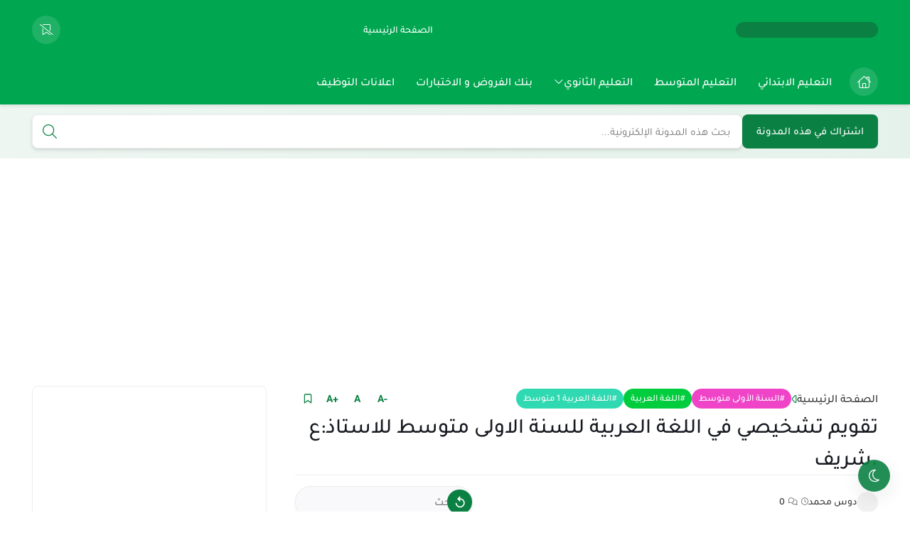

--- FILE ---
content_type: text/html; charset=UTF-8
request_url: https://www.edu-dz.com/2023/08/blog-post_39.html
body_size: 84311
content:
<!DOCTYPE html>
<html dir='rtl' lang='ar'>
<head>
<script type='application/ld+json'>
{
  "@context": "https://schema.org",
  "@type": "WebSite",
  "name": "مدونة التربية والتعليم",
  "alternateName": "Edu-dz",
  "url": "https://www.edu-dz.com/",
  "potentialAction": {
    "@type": "SearchAction",
    "target": "https://www.edu-dz.com/search?q={search_term_string}",
    "query-input": "required name=search_term_string"
  }
}
</script>
<script async='async' crossorigin='anonymous' src='https://pagead2.googlesyndication.com/pagead/js/adsbygoogle.js?client=ca-pub-7418390660537201'></script>
<title>تقويم تشخيصي في اللغة العربية للسنة الاولى متوسط للاستاذ:ع .شريف</title>
<meta content='text/html; charset=UTF-8' http-equiv='Content-Type'/>
<meta content='width=device-width, initial-scale=1.0' name='viewport'/>
<link href='https://www.edu-dz.com/2023/08/blog-post_39.html' rel='canonical'/>
<meta content='مدونة التربية والتعليم: الموقع الأول للدراسة في الجزائر' name='description'/>
<meta content='مدونة التربية والتعليم: الموقع الأول للدراسة في الجزائر' name='twitter:description'/>
<meta content='مدونة التربية والتعليم: الموقع الأول للدراسة في الجزائر' property='og:description'/>
<link href='https://www.edu-dz.com/rss.xml' rel='alternate' title='مدونة التربية والتعليم- RSS' type='application/rss+xml'/>
<link href='https://www.edu-dz.com/atom.xml' rel='alternate' title='مدونة التربية والتعليم- Atom' type='application/atom+xml'/>
<link href='https://www.edu-dz.com/favicon.ico' rel='icon' type='image/x-icon'/>
<meta content='#00a650' name='theme-color'/>
<meta content='#00a650' name='msapplication-navbutton-color'/>
<meta content='3460608340619901807' name='BlogId'/>
<meta content='ar_AR' property='og:locale'/>
<meta content='https://www.edu-dz.com/2023/08/blog-post_39.html' property='og:url'/>
<meta content='تقويم تشخيصي في اللغة العربية للسنة الاولى متوسط للاستاذ:ع .شريف' property='og:title'/>
<meta content='مدونة التربية والتعليم' property='og:site_name'/>
<meta content='تقويم تشخيصي في اللغة العربية للسنة الاولى متوسط للاستاذ:ع .شريف' property='og:image:alt'/>
<meta content='article' property='og:type'/>
<meta content='1280' property='og:image:width'/>
<meta content='720' property='og:image:height'/>
<meta content='summary_large_image' name='twitter:card'/>
<meta content='https://www.edu-dz.com/' name='twitter:domain'/>
<meta content='تقويم تشخيصي في اللغة العربية للسنة الاولى متوسط للاستاذ:ع .شريف' name='twitter:title'/>
<meta content='تقويم تشخيصي في اللغة العربية للسنة الاولى متوسط للاستاذ:ع .شريف' property='twitter:image:alt'/>
<meta content='1280' property='og:image:width'/>
<meta content='720' property='og:image:height'/>
<script type='application/ld+json'> { "@context": "https://schema.org", "@type": "WebSite", "url": "https://www.edu-dz.com/", "potentialAction": { "@type": "SearchAction", "target": { "@type": "EntryPoint", "urlTemplate": "https://www.edu-dz.com/search?q={search_term_string}" }, "query-input": "required name=search_term_string" } } </script>
<link as='font' crossorigin='anonymous' href='https://host.iscodi.com/assets/fonts/Tajawal_Enhanced_ar_400.woff2' rel='preload'/>
<link as='font' crossorigin='anonymous' href='https://host.iscodi.com/assets/fonts/Tajawal_Enhanced_ar_400.woff2' rel='preload'/>
<link as='font' crossorigin='anonymous' href='https://host.iscodi.com/assets/fonts/Tajawal_Enhanced_ar_500.woff2' rel='preload'/>
<link as='font' crossorigin='anonymous' href='https://host.iscodi.com/assets/fonts/Tajawal_Enhanced_en_500.woff2' rel='preload'/>
<link as='font' crossorigin='anonymous' href='https://host.iscodi.com/assets/fonts/Tajawal_Enhanced_ar_700.woff2' rel='preload'/>
<link as='font' crossorigin='anonymous' href='https://host.iscodi.com/assets/fonts/Tajawal_Enhanced_en_700.woff2' rel='preload'/>
<link as='font' crossorigin='anonymous' href='https://host.iscodi.com/assets/fonts/IsCodi-Icons.woff2?v=1' rel='preload'/>
<link href='https://fonts.gstatic.com' rel='dns-prefetch'/>
<link href='https://host.iscodi.com' rel='dns-prefetch'/>
<link href='https://connect.facebook.net' rel='dns-prefetch'/>
<link href='https://disqus.com' rel='dns-prefetch'/>
<!-- Required -->
<meta content='' property='fb:app_id'/>
<meta content='' name='twitter:site'/>
<meta content='' name='twitter:creator'/>
<style id='page-skin-1' type='text/css'><!--
/* === Flaspeed Template ====
-> Platform : Blogger
-> Homepage : https://flaspeed.iscodi.com/
-> Version  : 1.0.0
-> Updated  : May 2025
*/
@font-face{font-family:'Tajawal Pro';font-style:normal;font-weight:400;font-display:swap;src:url(https://host.iscodi.com/assets/fonts/Tajawal_Enhanced_ar_400.woff2) format('woff2');unicode-range:U+0600-06FF,U+0750-077F,U+0870-088E,U+0890-0891,U+0897-08E1,U+08E3-08FF,U+200C-200E,U+2010-2011,U+204F,U+2E41,U+FB50-FDFF,U+FE70-FE74,U+FE76-FEFC,U+102E0-102FB,U+10E60-10E7E,U+10EC2-10EC4,U+10EFC-10EFF,U+1EE00-1EE03,U+1EE05-1EE1F,U+1EE21-1EE22,U+1EE24,U+1EE27,U+1EE29-1EE32,U+1EE34-1EE37,U+1EE39,U+1EE3B,U+1EE42,U+1EE47,U+1EE49,U+1EE4B,U+1EE4D-1EE4F,U+1EE51-1EE52,U+1EE54,U+1EE57,U+1EE59,U+1EE5B,U+1EE5D,U+1EE5F,U+1EE61-1EE62,U+1EE64,U+1EE67-1EE6A,U+1EE6C-1EE72,U+1EE74-1EE77,U+1EE79-1EE7C,U+1EE7E,U+1EE80-1EE89,U+1EE8B-1EE9B,U+1EEA1-1EEA3,U+1EEA5-1EEA9,U+1EEAB-1EEBB,U+1EEF0-1EEF1}@font-face{font-family:'Tajawal Pro';font-style:normal;font-weight:400;font-display:swap;src:url(https://host.iscodi.com/assets/fonts/Tajawal_Enhanced_en_400.woff2) format('woff2');unicode-range:U+0000-00FF,U+0131,U+0152-0153,U+02BB-02BC,U+02C6,U+02DA,U+02DC,U+0304,U+0308,U+0329,U+2000-206F,U+20AC,U+2122,U+2191,U+2193,U+2212,U+2215,U+FEFF,U+FFFD}@font-face{font-family:'Tajawal Pro';font-style:normal;font-weight:500;font-display:swap;src:url(https://host.iscodi.com/assets/fonts/Tajawal_Enhanced_ar_500.woff2) format('woff2');unicode-range:U+0600-06FF,U+0750-077F,U+0870-088E,U+0890-0891,U+0897-08E1,U+08E3-08FF,U+200C-200E,U+2010-2011,U+204F,U+2E41,U+FB50-FDFF,U+FE70-FE74,U+FE76-FEFC,U+102E0-102FB,U+10E60-10E7E,U+10EC2-10EC4,U+10EFC-10EFF,U+1EE00-1EE03,U+1EE05-1EE1F,U+1EE21-1EE22,U+1EE24,U+1EE27,U+1EE29-1EE32,U+1EE34-1EE37,U+1EE39,U+1EE3B,U+1EE42,U+1EE47,U+1EE49,U+1EE4B,U+1EE4D-1EE4F,U+1EE51-1EE52,U+1EE54,U+1EE57,U+1EE59,U+1EE5B,U+1EE5D,U+1EE5F,U+1EE61-1EE62,U+1EE64,U+1EE67-1EE6A,U+1EE6C-1EE72,U+1EE74-1EE77,U+1EE79-1EE7C,U+1EE7E,U+1EE80-1EE89,U+1EE8B-1EE9B,U+1EEA1-1EEA3,U+1EEA5-1EEA9,U+1EEAB-1EEBB,U+1EEF0-1EEF1}@font-face{font-family:'Tajawal Pro';font-style:normal;font-weight:500;font-display:swap;src:url(https://host.iscodi.com/assets/fonts/Tajawal_Enhanced_en_500.woff2) format('woff2');unicode-range:U+0000-00FF,U+0131,U+0152-0153,U+02BB-02BC,U+02C6,U+02DA,U+02DC,U+0304,U+0308,U+0329,U+2000-206F,U+20AC,U+2122,U+2191,U+2193,U+2212,U+2215,U+FEFF,U+FFFD}@font-face{font-family:'Tajawal Pro';font-style:normal;font-weight:700;font-display:swap;src:url(https://host.iscodi.com/assets/fonts/Tajawal_Enhanced_ar_700.woff2) format('woff2');unicode-range:U+0600-06FF,U+0750-077F,U+0870-088E,U+0890-0891,U+0897-08E1,U+08E3-08FF,U+200C-200E,U+2010-2011,U+204F,U+2E41,U+FB50-FDFF,U+FE70-FE74,U+FE76-FEFC,U+102E0-102FB,U+10E60-10E7E,U+10EC2-10EC4,U+10EFC-10EFF,U+1EE00-1EE03,U+1EE05-1EE1F,U+1EE21-1EE22,U+1EE24,U+1EE27,U+1EE29-1EE32,U+1EE34-1EE37,U+1EE39,U+1EE3B,U+1EE42,U+1EE47,U+1EE49,U+1EE4B,U+1EE4D-1EE4F,U+1EE51-1EE52,U+1EE54,U+1EE57,U+1EE59,U+1EE5B,U+1EE5D,U+1EE5F,U+1EE61-1EE62,U+1EE64,U+1EE67-1EE6A,U+1EE6C-1EE72,U+1EE74-1EE77,U+1EE79-1EE7C,U+1EE7E,U+1EE80-1EE89,U+1EE8B-1EE9B,U+1EEA1-1EEA3,U+1EEA5-1EEA9,U+1EEAB-1EEBB,U+1EEF0-1EEF1}@font-face{font-family:'Tajawal Pro';font-style:normal;font-weight:700;font-display:swap;src:url(https://host.iscodi.com/assets/fonts/Tajawal_Enhanced_en_700.woff2) format('woff2');unicode-range:U+0000-00FF,U+0131,U+0152-0153,U+02BB-02BC,U+02C6,U+02DA,U+02DC,U+0304,U+0308,U+0329,U+2000-206F,U+20AC,U+2122,U+2191,U+2193,U+2212,U+2215,U+FEFF,U+FFFD}@font-face{font-family:"Font Awesome 6 Pro";font-style:normal;font-weight:300;font-display:swap;src:url(https://host.iscodi.com/assets/fonts/IsCodi-Icons.woff2?v=1) format("woff2");unicode-range:U+000D,U+0020,U+0022,U+002B,U+2399,U+23FE,U+2600,U+26A0,U+E186,U+E1CB,U+E2AE,U+E481,U+E900-E929,U+E92B,U+E95E,U+E968-E969,U+E97A,U+E97D,U+F05A,U+F06B,U+F06D-F06E,U+F0AC,U+F0C5,U+F0DA,U+F0ED,U+F1E0,U+F1EA,U+F2F0,U+F304,U+F336,U+F3C0}.fa{font-family:"Font Awesome 6 Pro";-moz-osx-font-smoothing:grayscale;-webkit-font-smoothing:antialiased;display:inline-block;font-style:normal;font-variant:normal;line-height:1;text-rendering:auto;pointer-events:none}.fa-user:before{content:'\e900'}.fa-comments:before{content:'\e901'}.fa-clock:before{content:'\e902'}.fa-bookmark-slash:before{content:'\e903'}.fa-home:before{content:'\e904'}.fa-menu-grid:before{content:'\e925'}.fa-search:before{content:'\e929'}.fa-video:before{content:'\e92b'}.fa-bookmark:before{content:'\e97a'}.fa-close:before{content:'\e97d'}.fa-angle-down:before{content:'\e923'}.fa-envelope:before{content:'\e922'}.fa-trash:before{content:'\e2ae'}.fa-badge-check:before,.fa-check:before{content:'\f336'}.fa-badge-xmark:before,.fa-error:before{content:'\f2f0'}.fa-gift:before{content:'\f06b'}.fa-alert:before{content:'\26a0'}.fa-info:before{content:'\f05a'}.fa-newspaper:before{content:'\f1ea'}.fa-fire:before{content:'\f06d'}.fa-folder:before{content:'\e186'}.fa-share:before{content:'\f1e0'}.fa-copy:before{content:'\f0c5'}.fa-pen:before{content:'\f304'}.fa-caret-right:before{content:'\f0da'}.fa-ditto:before{content:'\0022'}.fa-link:before{content:'\f0c1'}.fa-cloud-download:before{content:'\f0ed'}.fa-eye:before{content:'\f06e'}.fa-face-hand-peeking:before{content:'\e481'}.fa-print:before{content:'\2399'}.fa-plus:before{content:'\002b'}.fa-moon:before{content:'\23fe'}.fa-sun:before{content:'\2600'}.fa-website:before{content:'\f0ac'}.fa-reddit:before{content:'\e905'}.fa-google-play:before{content:'\e906'}.fa-sitemap:before{content:'\e907'}.fa-discord:before{content:'\e908'}.fa-threads:before{content:'\e909'}.fa-skype:before{content:'\e90a'}.fa-soundcloud:before{content:'\e90b'}.fa-tumblr:before{content:'\e90c'}.fa-blogger:before{content:'\e90d'}.fa-whatsapp:before{content:'\e90e'}.fa-facebook:before{content:'\e90f'}.fa-tiktok:before{content:'\e910'}.fa-x-twitter:before{content:'\e911'}.fa-twitter:before{content:'\e912'}.fa-rss:before{content:'\e913'}.fa-dribbble:before{content:'\e914'}.fa-pinterest:before{content:'\e915'}.fa-linkedin:before{content:'\e916'}.fa-wordpress:before{content:'\e917'}.fa-github:before{content:'\e918'}.fa-youtube:before{content:'\e919'}.fa-quora:before{content:'\e91a'}.fa-spotify:before{content:'\e91b'}.fa-snapchat:before{content:'\e91c'}.fa-flickr:before{content:'\e91d'}.fa-instagram:before{content:'\e91e'}.fa-behance:before{content:'\e91f'}.fa-telegram:before{content:'\e920'}.fa-paypal:before{content:'\e921'}.fa-shopify:before{content:'\e924'}.fa-kafiil:before{content:'\e926'}.fa-khamsat:before{content:'\e927'}.fa-mostaql:before{content:'\e928'}.fa-amazon:before{content:'\e95e'}.fa-messenger:before{content:'\e968'}.fa-google-drive:before{content:'\e969'}.fa-line:before{content:'\f3c0'}
/* >> CSS BASE
============================ */
html{-webkit-box-sizing:border-box;-moz-box-sizing:border-box;box-sizing:border-box;-ms-text-size-adjust:100%;-webkit-text-size-adjust:100%;scroll-behavior:smooth}*,*:before,*:after{-webkit-box-sizing:border-box;-moz-box-sizing:border-box;box-sizing:border-box}html,body,div,span,applet,object,iframe,h1,h2,h3,h4,h5,h6,p,blockquote,pre,a,abbr,acronym,address,big,cite,code,del,dfn,em,img,ins,kbd,q,s,samp,small,strike,strong,sub,sup,tt,var,b,u,i,center,dl,dt,dd,ol,ul,li,fieldset,form,label,legend,table,caption,tbody,tfoot,thead,tr,th,td,article,aside,canvas,details,embed,figure,figcaption,footer,header,hgroup,menu,nav,output,ruby,section,summary,time,mark,audio,video{margin:0;padding:0;border:0}article,aside,details,figcaption,figure,footer,header,hgroup,menu,nav,section{display:block}@media screen and (prefers-reduced-motion:no-preference){html{scroll-behavior:smooth}}ol,ul{list-style:none}a{-webkit-text-decoration-skip:objects;text-decoration:none;color:inherit;background-color:transparent}a:active,a:hover{outline:0}@supports (text-decoration-thickness:1px){a{text-decoration-thickness:1px;text-underline-offset:0.15em}}img{max-width:100%;border-style:none;-ms-interpolation-mode:bicubic}svg:not(:root){overflow:hidden}button,input,select,textarea{font-family:inherit;font-size:100%;line-height:1.15;margin:0;padding:0;outline:0}button,input{overflow:visible}button,select{text-transform:none}button,[type="button"],[type="reset"],[type="submit"]{-webkit-appearance:button;appearance:button;cursor:pointer;background:transparent;border:0}button::-moz-focus-inner,[type="button"]::-moz-focus-inner,[type="reset"]::-moz-focus-inner,[type="submit"]::-moz-focus-inner{border-style:none;padding:0}[type="checkbox"],[type="radio"]{-webkit-box-sizing:border-box;-moz-box-sizing:border-box;box-sizing:border-box;padding:0}table{border-spacing:0;width:100%}pre,code,kbd,samp{font-family:monospace,monospace;font-size:1em;white-space:pre-wrap;white-space:-moz-pre-wrap;white-space:-pre-wrap;white-space:-o-pre-wrap;word-wrap:break-word}abbr[title]{border-bottom:none;text-decoration:underline;-webkit-text-decoration:underline dotted;-moz-text-decoration:underline dotted;text-decoration:underline dotted}main{display:block}textarea{overflow:auto;resize:vertical}input,textarea{-webkit-appearance:none;-moz-appearance:none;appearance:none;border-radius:0}:focus{outline:none}::-moz-focus-inner{border:0}input[type="text"],input[type="password"],input[type="email"],input[type="tel"],input[type="number"]{-webkit-appearance:none;-moz-appearance:none;appearance:none}b,strong{font-weight:inherit;font-weight:bolder}dfn{font-style:italic}mark{background-color:#ff0;color:#000}small{font-size:80%}sub,sup{font-size:75%;line-height:0;position:relative;vertical-align:baseline}sub{bottom:-0.25em}sup{top:-0.5em}audio,video{display:inline-block}audio:not([controls]){display:none;height:0}fieldset{border:1px solid silver;margin:0 2px;padding:.35em .625em .75em}legend{-webkit-box-sizing:border-box;box-sizing:border-box;color:inherit;display:table;max-width:100%;padding:0;white-space:normal}progress{display:inline-block;vertical-align:baseline}summary{display:list-item}canvas{display:inline-block}:root{--key:#0b8043;--alt:#00cd3d;--gradcolor:#ffffff;--left:left;--right:right;--width:1230px;--sidebarwd:330px;--margin:40px;--padding:20px;--fontmain:Tajawal Pro;--fonttitle:Tajawal Pro;--transB:rgba(0,0,0,0.05);--transC:rgb(0 0 0 / 14%);--transD:rgb(0 0 0 / 7%);--servicedes:#6d9e8a;--headerbg:#00a650;--footercopy:#11ea78}[data-theme="light"]{--bodybg:#f7f7f7 none repeat scroll top right;--bgcolor:#ffffff;--widgetbg:#ffffff;--linkcolor:#000000;--linkhover:#0b8043;--textcolor:#717171;--lazybg:#f1f1f1;--bodyline:#ededed;--postsavebg:#ffffff;--postsaveicon:#0b8043;--tooltipcolor:#000000;--tooltipbg:#ffffff;--submenubg:#ffffff;--submenulink:#000000;--detailsmega:#444444;--menusublinkhov:#00a650;--searchboxbg:#ffffff;--searchboxcolor:#000000;--searchicon:#0b8043;--searchboxline:#ededed;--searchboxlinkhov:#0b8043;--bookmarkbg:#ffffff;--bookmarktitle:#000000;--bookmarktext:#444444;--bookmarklinkhov:#0b8043;--bookmarkimgborder:#d8d8d8;--bookmarkline:#ededed;--mainmenuline:#ededed;--tickerbg:#ffffff;--tickerlink:#000000;--tickerlinkhov:#00a650;--tickerheadlinebg:#f8faf9;--tickerheadlinecolor:#00a650;--tickericoncolor:#00a650;--tickerline:#ededed;--paginationcolor:#ccc;--headlinecolor:#000000;--catsopacity:block;--catscolor:#ffffff;--servicebg:#f8faf9;--servicetitle:#202121;--addonsdetails:#444444;--addonslink:#000000;--addonstext:#444444;--addonsline:#ededed;--posttextcolor:#222222;--posttitlecolor:#171921;--postlinkheadercolor:#383838;--postbqcolor:#424242;--postbqbg:#f9f9fb;--postlockheadbg:#ffffff;--posttebeltrbg:#f8f8f8;--searchpost-bg:#f9f9fb;--contact-label-color:#fffbfe;--contact-inputbg:#ffffff;--cmreplybg:#dce4e9;--cmreplydelcolor:#71787e;--scwidgetbg:#f8f9fa}[data-theme="dark"]{--bodybg:#000000;--bgcolor:#000000;--widgetbg:#000000;--linkcolor:#cbcbcb;--linkhover:#00a650;--textcolor:#cbcbcb;--lazybg:#000000;--bodyline:#000000;--tooltipcolor:#cbcbcb;--tooltipbg:#000000;--submenubg:#000000;--submenulink:#cbcbcb;--detailsmega:#cbcbcb;--menusublinkhov:#00a650;--searchboxbg:#000000;--searchboxcolor:#cbcbcb;--searchicon:#00a650;--searchboxline:#000000;--searchboxlinkhov:#00a650;--bookmarkbg:#000000;--bookmarktitle:#cbcbcb;--bookmarktext:#cbcbcb;--bookmarklinkhov:#00a650;--bookmarkimgborder:#000000;--bookmarkline:#000000;--mainmenuline:#000000;--postsavebg:#000000;--postsaveicon:#00a650;--tickerbg:#000000;--tickerlink:#cbcbcb;--tickerlinkhov:#00a650;--tickerheadlinebg:#000000;--tickerheadlinecolor:#00a650;--tickericoncolor:#00a650;--tickerline:#000000;--paginationcolor:#000000;--headlinecolor:#cbcbcb;--catsopacity:none;--catscolor:#f7f7f7;--servicebg:#000000;--servicetitle:#cbcbcb;--addonsdetails:#cbcbcb;--addonslink:#cbcbcb;--addonstext:#cbcbcb;--addonsline:#000000;--posttextcolor:#cbcbcb;--posttitlecolor:#cbcbcb;--postlinkheadercolor:#cbcbcb;--postbqcolor:#cbcbcb;--postbqbg:#1e202a;--postlockheadbg:#ffffff;--posttebeltrbg:#000000;--searchpost-bg:#1e202a;--contact-label-color:#000000;--contact-inputbg:linear-gradient(to left,var(--key) -18000%,rgb(255 255 255 / 0%) 1000%);--cmreplybg:#000000;--cmreplydelcolor:#8f8f8f;--scwidgetbg:#000000}[data-theme=dark] .product-desc{background:#1e202a}[data-theme=dark] .specs-table tr:nth-child(odd),[data-theme=dark] .specs-table tr:hover{background-color:#0e1217}[data-theme=dark] .specs-table th,[data-theme=dark] .specs-table td,[data-theme=dark] .product-desc,[data-theme=dark] .product-image{border-bottom:1px solid var(--addonsline)}[data-theme=dark] .product-table,[data-theme=dark] .pros-list,[data-theme=dark] .cons-list{border:1px solid var(--addonsline)}[data-theme=dark] .iscodi-alert.shadow{background-color:#0e1217;color:inherit!important}.pros-cons-container ul{padding:0!important}body .cookie-choices-info{font-family:inherit;background-color:transparent;top:auto;bottom:0;display:flex;justify-content:center;align-items:center;margin:1.2500rem var(--padding) 1.8750rem;padding:0;width:inherit;right:0}body .cookie-choices-info .cookie-choices-inner{background-color:var(--widgetbg);border-radius:0.2500rem;box-shadow:0 0.1875rem 0.3125rem -0.0625rem rgba(0,0,0,.2),0 0.3750rem 0.6250rem 0 rgba(0,0,0,.14),0 0.0625rem 1.1250rem 0 rgba(0,0,0,.12);padding:0.9375rem 1.2500rem;max-width:70%;min-width:21.5000rem;display:flex;align-items:center;justify-content:space-between;gap:0.9375rem}body .cookie-choices-info .cookie-choices-inner .cookie-choices-text{margin:0;font-size:0.8750rem;text-align:right;color:var(--linkcolor);display:inline-flex;align-items:center;max-width:85%;line-height:1.6em}body .cookie-choices-info .cookie-choices-inner .cookie-choices-buttons{margin:0}body .cookie-choices-info .cookie-choices-inner .cookie-choices-buttons a{margin:0;position:relative;display:inline-block;text-align:center;height:2.0000rem;padding:0 0.9375rem;font-weight:700;color:var(--gradcolor);vertical-align:top;touch-action:manipulation;cursor:pointer;background:var(--key);border:none;border-radius:1.8750rem;font-size:0.8750rem;line-height:2.0000rem;max-width:100%;overflow:hidden;text-overflow:ellipsis;white-space:nowrap}body .cookie-choices-info .cookie-choices-inner .cookie-choices-buttons a:hover{background:var(--alt)}body .cookie-choices-info .cookie-choices-inner .cookie-choices-buttons a:first-child{margin-left:0.4375rem}@keyframes splide-loading{0%{transform:rotate(0)}to{transform:rotate(1turn)}}.splide__container{box-sizing:border-box;position:relative}.splide__list.transform-effect{transition:transform 1s cubic-bezier(0.25,1,0.5,1)}.splide__list{backface-visibility:hidden;display:-ms-flexbox;display:flex;height:100%;margin:0!important;padding:0!important}.splide.is-initialized:not(.is-active) .splide__list{display:block}.splide__pagination{text-align:center;margin-top:0.9375rem;pointer-events:none;z-index:1;position:relative}.splide__pagination li{display:inline-block;pointer-events:auto}.splide__pagination__page{background:var(--paginationcolor);display:inline-block;position:relative;transition:all .3s ease;width:0.5000rem;height:0.5000rem;border-radius:6.2500rem;margin:0 0.1250rem}.splide__pagination__page.is-active{z-index:1;width:1.1250rem;background:var(--key)}.splide__pagination--ttb .splide__pagination__page.is-active{width:0.5000rem;height:1.1250rem}.splide__pagination--ttb .splide__pagination{margin:0;padding:0}.splide:not(.is-overflow,.categories-wrapper) .splide__pagination{display:none}.splide{position:relative;pointer-events:none;visibility:hidden}.splide.is-initialized:not(.splide-mega),.splide.is-rendered:not(.splide-mega){pointer-events:auto;visibility:visible}.splide__slide{-webkit-tap-highlight-color:rgba(0,0,0,0);backface-visibility:initial;box-sizing:border-box;-ms-flex-negative:0;flex-shrink:0;list-style-type:none!important;margin:0;position:relative}.splide__slide img{vertical-align:bottom}.splide__sr{clip:rect(0 0 0 0);border:0;height:0.0625rem;margin:-0.0625rem;overflow:hidden;padding:0;position:absolute;width:0.0625rem}.splide__toggle.is-active .splide__toggle__play,.splide__toggle__pause{display:none}.splide__toggle.is-active .splide__toggle__pause{display:inline}.splide__track{overflow:hidden;position:relative;z-index:0}.splide__track--draggable{-webkit-touch-callout:none;-webkit-user-select:none;-ms-user-select:none;user-select:none}.splide__track--fade>.splide__list>.splide__slide{margin:0!important;opacity:0;z-index:0}.splide__track--fade>.splide__list>.splide__slide.is-active{opacity:1;z-index:1}.splide--rtl{direction:rtl}.splide__track--ttb>.splide__list{display:block}.splide__arrow{-ms-flex-align:center;align-items:center;border:0;border-radius:50%;cursor:pointer;display:-ms-flexbox;display:flex;height:2em;-ms-flex-pack:center;justify-content:center;padding:0;position:absolute;top:50%;transform:translateY(-50%);width:2em;z-index:1}.splide__arrow svg{height:1.2em;width:1.2em}.splide__arrow--prev{right:0.6250rem}.ltr .splide__arrow--prev svg{transform:scaleX(-1)}.splide__arrows--rtl .splide__arrow--prev svg{transform:scaleX(1)}.splide__arrow--next{left:0.6250rem}.splide__arrows--rtl .splide__arrow--next svg{transform:scaleX(-1)}.splide__toggle{cursor:pointer}.splide__track--nav>.splide__list>.splide__slide{cursor:pointer}.splide__arrows--ttb .splide__arrow{left:50%;transform:translate(-50%)}.splide__arrows--ttb .splide__arrow--prev{top:1em}.splide__arrows--ttb .splide__arrow--prev svg{transform:rotate(-90deg)}.splide__arrows--ttb .splide__arrow--next{bottom:1em;top:auto}.splide__arrows--ttb .splide__arrow--next svg{transform:rotate(90deg)}.splide__pagination--ttb{bottom:0;display:-ms-flexbox;display:flex;-ms-flex-direction:column;flex-direction:column;left:auto;padding:1em 0;right:.5em;top:0}.splide__arrow svg{height:0.8125rem;width:0.8125rem;fill:var(--gradcolor)}.splide__arrow{top:0.6250rem;transform:none;border-radius:1.8750rem;transition:all .2s linear;background:linear-gradient(to left,var(--key),var(--alt));box-shadow:rgba(0,0,0,0.1) 0 0.2500rem 0.3750rem -0.0625rem,rgba(0,0,0,0.06) 0 0.1250rem 0.2500rem -0.0625rem}button:disabled svg,button:disabled i{fill:#989898!important;color:#989898!important}button:disabled{color:#989898!important;cursor:no-drop}[data-theme=light] button:disabled{background:#ddd!important}[data-theme=dark] button:disabled{background:#1c1a1a!important}::-webkit-selection{color:var(--gradcolor);background:var(--key)}::-moz-selection{color:var(--gradcolor);background:var(--key)}::-ms-selection{color:var(--gradcolor);background:var(--key)}::-o-selection{color:var(--gradcolor);background:var(--key)}::selection{color:var(--gradcolor);background:var(--key)}body{font:500 normal 0.9375rem var(--fontmain),'Segoe UI',sans-serif;position:relative;min-height:100vh;overflow-x:hidden;line-height:1.5;-webkit-font-smoothing:antialiased;-moz-osx-font-smoothing:grayscale;text-rendering:optimizeLegibility}body[data-overflow='false']{overflow:hidden}h1,h2,h3,h4,h5,h6{font-family:var(--fonttitle),'Segoe UI',sans-serif}ol,ul{list-style:none;padding:0;margin:0}template,[hidden],p:empty,.hidden,.hide,.quickedit,#TplOptions,#blogger-components,.no-items{display:none!important}.blog-admin,#uds-searchControl,#ContactForm50{display:none}.clearfix:after{content:"";display:table;clear:both}.clearfixLeft:after{content:"";display:table;clear:left}.clearfixRight:after{content:"";display:table;clear:right}object{max-width:100%}svg{pointer-events:none!important}main{z-index:1}.protect{-webkit-user-select:none;-moz-user-select:none;-ms-user-select:none;user-select:none}.nomove{align-items:center;justify-content:center;overflow:hidden}.noFetch,.errorFetch{display:flex;align-items:center;justify-content:center;height:100%;width:100%;padding:var(--padding);color:#d30000}.break-word{overflow-wrap:break-word;word-wrap:break-word;-ms-word-break:break-all;word-break:break-word;-webkit-hyphens:auto;-moz-hyphens:auto;-ms-hyphens:auto;hyphens:auto}.vertical-text{-webkit-writing-mode:vertical-rl;-ms-writing-mode:tb-rl;writing-mode:vertical-rl}.text-shadow{text-shadow:0.0625rem 0.0625rem 0.0625rem rgba(0,0,0,0.004)}.transparent{-ms-filter:"progid:DXImageTransform.Microsoft.Alpha(Opacity=50)";filter:alpha(opacity=50);opacity:0.5}img.responsive-img,video.responsive-video{max-width:100%;height:auto}.text-right{text-align:right!important}.text-left{text-align:left!important}.text-center{text-align:center!important}.container{width:100%;position:relative;overflow:clip}.flex{display:flex}.align-center{align-items:center}.justify-center{justify-content:center}.justify-between{justify-content:space-between}.justify-fxstart{justify-content:flex-start}.flex-wrap{flex-wrap:wrap}.shrink-0>*{flex-shrink:0}.middle-content{align-items:flex-start;justify-content:space-between;position:relative}body.no-sidebar .side-right{float:none;width:100%;margin:0!important}body.no-sidebar aside{display:none}.ad-banner{box-shadow:0 0.1250rem 0.3750rem 0 rgb(9 32 76 / 4%);display:block;text-align:center;padding:2rem;background:var(--widgetbg);border:0.0625rem solid var(--bodyline);color:var(--addonstext);font-weight:700;font-size:1.0625rem;border-radius:0.3125rem}.widget:not(#LinkList2){position:relative}.widget-item-control{position:absolute;left:0;top:100%;z-index:2;opacity:.7}.widget-item-control:hover{opacity:1}.headline[data-title*="[SOC]"],.headline[data-title*="[ACC]"]{display:none}.inner-container .section:not([id*=addons-section],.sidebar) .widget{clear:both;margin-bottom:var(--margin)}.inner-container .section[id*=addons-section]{margin-bottom:var(--margin)}.inner-container{margin-top:var(--margin);min-height:100vh}.wrapper{width:100%;max-width:var(--width);margin:0 auto}.padding{padding:0 var(--padding)}@-webkit-keyframes fadeInUp{0%{opacity:0;-webkit-transform:translateY(1.2500rem);transform:translateY(1.2500rem)}100%{opacity:1;-webkit-transform:translateY(0);transform:translateY(0)}}@keyframes fadeInUp{0%{opacity:0;-webkit-transform:translateY(1.2500rem);transform:translateY(1.2500rem)}100%{opacity:1;-webkit-transform:translateY(0);transform:translateY(0)}}@-webkit-keyframes fadeInRight{0%{opacity:0;transform:translateX(1.2500rem)}100%{opacity:1;transform:translateX(0)}}@keyframes fadeInRight{0%{opacity:0;transform:translateX(1.2500rem)}100%{opacity:1;transform:translateX(0)}}@-webkit-keyframes fadeInLeft{0%{opacity:0;transform:translateX(-1.2500rem)}100%{opacity:1;transform:translateX(0)}}@keyframes fadeInLeft{0%{opacity:0;transform:translateX(-1.2500rem)}100%{opacity:1;transform:translateX(0)}}@-webkit-keyframes lazytrans{0%{background-position:-28.1250rem 0}100%{background-position:28.1250rem 0}}@keyframes lazytrans{0%{background-position:-28.1250rem 0}100%{background-position:28.1250rem 0}}@-webkit-keyframes opanimation{0%{opacity:0}100%{opacity:1}}@keyframes opanimation{0%{opacity:0}100%{opacity:1}}@-webkit-keyframes rotation{0%{-webkit-transform:rotate(0deg);transform:rotate(0deg)}100%{-webkit-transform:rotate(360deg);transform:rotate(360deg)}}@keyframes rotation{0%{-webkit-transform:rotate(0deg);transform:rotate(0deg)}100%{-webkit-transform:rotate(360deg);transform:rotate(360deg)}}@-webkit-keyframes shadow-pulse{0%{-webkit-box-shadow:0 0 0 0 var(--key);box-shadow:0 0 0 0 var(--key)}100%{-webkit-box-shadow:0 0 0 0.6250rem rgba(68,139,212,0);box-shadow:0 0 0 0.6250rem rgba(68,139,212,0)}}@keyframes shadow-pulse{0%{-webkit-box-shadow:0 0 0 0 var(--key);box-shadow:0 0 0 0 var(--key)}100%{-webkit-box-shadow:0 0 0 0.6250rem rgba(68,139,212,0);box-shadow:0 0 0 0.6250rem rgba(68,139,212,0)}}@-webkit-keyframes shadow-pulse-alt{0%{-webkit-box-shadow:0 0 0 0 var(--alt);box-shadow:0 0 0 0 var(--alt)}100%{-webkit-box-shadow:0 0 0 0.6250rem rgba(68,139,212,0);box-shadow:0 0 0 0.6250rem rgba(68,139,212,0)}}@keyframes shadow-pulse-alt{0%{-webkit-box-shadow:0 0 0 0 var(--alt);box-shadow:0 0 0 0 var(--alt)}100%{-webkit-box-shadow:0 0 0 0.6250rem rgba(68,139,212,0);box-shadow:0 0 0 0.6250rem rgba(68,139,212,0)}}@-webkit-keyframes shadow-blur{0%,100%{-webkit-box-shadow:0.0625rem 0 1.1875rem 0 var(--key),inset 0 0 0.6250rem rgba(255,255,255,0.5);box-shadow:0.0625rem 0 1.1875rem 0 var(--key),inset 0 0 0.6250rem rgba(255,255,255,0.5)}50%{-webkit-box-shadow:0 0 0 0 rgba(0,130,196,0),inset 0 0 0 rgba(255,255,255,0);box-shadow:0 0 0 0 rgba(0,130,196,0),inset 0 0 0 rgba(255,255,255,0)}}@keyframes shadow-blur{0%,100%{box-shadow:0.0625rem 0 1.1875rem 0 var(--key),inset 0 0 0.6250rem rgba(255,255,255,0.5)}50%{box-shadow:0 0 0 0 rgba(0,130,196,0),inset 0 0 0 rgba(255,255,255,0)}}#BlogHeader,.head-down,#EsyTicker,#main-categories,.AllCats,.addons-wrap,aside,body .cookie-choices-info,.floating-buttons,#AdsBeforeTicker,#AdsBeforeMainSliders,#AdsBeforeMainFooter{animation:opanimation 1s .0s}.an-up{-webkit-animation-duration:.5s;animation-duration:.5s;-webkit-animation-name:fadeInUp;animation-name:fadeInUp}.an-right{animation-duration:.5s;animation-fill-mode:both;animation-name:fadeInRight}.an-left{animation-duration:.5s;animation-fill-mode:both;animation-name:fadeInLeft}.an-extra{-webkit-animation:shadow-pulse 1s infinite;animation:shadow-pulse 1s infinite}.an-extra-alt{-webkit-animation:shadow-pulse-alt 1s infinite;animation:shadow-pulse-alt 1s infinite}.an-extra-two{-webkit-animation:shadow-blur 1s infinite;animation:shadow-blur 1s infinite}.an-extra:hover,.an-extra-alt:hover,.an-extra-noti:hover,.an-extra-two:hover{-webkit-animation:none;animation:none}.loader-wrap{position:fixed;height:100vh;width:100%;left:0;top:0;display:flex;overflow:hidden;align-items:center;justify-content:center;background:transparent;z-index:10}.loader-wrap svg{position:absolute;top:0;width:100vw;height:110vh;fill:var(--key)}.loader-wrap .loader-wrap-heading .load-text{font-size:1.8750rem;font-weight:200;text-transform:uppercase;color:var(--gradcolor);display:flex;gap:0.6250rem}.load-text div{-webkit-animation:loading 1s infinite alternate;animation:loading 1s infinite alternate}.load-text div:nth-child(1){-webkit-animation-delay:0s;animation-delay:0s}.load-text div:nth-child(2){-webkit-animation-delay:0.1s;animation-delay:0.1s}.load-text div:nth-child(3){-webkit-animation-delay:0.2s;animation-delay:0.2s}@-webkit-keyframes loading{0%{opacity:1}100%{opacity:0}}@keyframes loading{0%{opacity:1}100%{opacity:0}}.material-tooltip{font-size:0.7500rem;padding:0.5000rem 0.6250rem;z-index:11;background-color:transparent;color:var(--tooltipcolor);min-height:1.8750rem;line-height:120%;opacity:0;position:fixed;text-align:center;max-width:calc(100% - 0.2500rem);overflow:hidden;left:0;top:0;pointer-events:none;visibility:hidden;-webkit-border-radius:0.3125rem;border-radius:0.3125rem;box-shadow:0 0.1250rem 0.0625rem -0.0625rem rgba(0,0,0,0.2),0 0.0625rem 0.0625rem 0 rgba(0,0,0,0.14),0 0.0625rem 0.1875rem 0 rgba(0,0,0,0.12)}.backdrop{position:absolute;opacity:0;height:0.4375rem;width:0.8750rem;border-radius:0 0 50% 50%;background-color:var(--tooltipbg);z-index:-1;-webkit-transform-origin:50% 0%;transform-origin:50% 0%;visibility:hidden;background-image:linear-gradient(rgba(255,255,255,0.051),rgba(255,255,255,0.051))}.waves-effect{position:relative;cursor:pointer;overflow:hidden;-webkit-user-select:none;-moz-user-select:none;-ms-user-select:none;user-select:none;-webkit-tap-highlight-color:transparent;vertical-align:middle;z-index:1;-webkit-transition:.3s ease-out;transition:.3s ease-out}.waves-effect .waves-ripple{position:absolute;width:1.2500rem;height:1.2500rem;margin-top:-0.6250rem;margin-left:-0.6250rem;opacity:0;background:rgba(204,204,204,.12);-webkit-transition:all 0.7s ease-out;transition:all 0.7s ease-out;-webkit-transition-property:opacity,-webkit-transform;transition-property:opacity,-webkit-transform;transition-property:transform,opacity;transition-property:transform,opacity,-webkit-transform;-webkit-transform:scale(0);transform:scale(0);pointer-events:none;border-radius:50%}.waves-effect.waves-light .waves-ripple{background-color:rgba(255,255,255,0.45)}.waves-effect.waves-red .waves-ripple{background-color:rgba(244,67,54,0.7)}.waves-effect.waves-yellow .waves-ripple{background-color:rgba(255,235,59,0.7)}.waves-effect.waves-orange .waves-ripple{background-color:rgba(255,152,0,0.7)}.waves-effect.waves-purple .waves-ripple{background-color:rgba(156,39,176,0.7)}.waves-effect.waves-green .waves-ripple{background-color:rgba(76,175,80,0.7)}.waves-effect.waves-teal .waves-ripple{background-color:rgba(0,150,136,0.7)}.waves-effect input[type="button"],.waves-effect input[type="reset"],.waves-effect input[type="submit"]{border:0;font-style:normal;font-size:inherit;text-transform:inherit;background:none}.waves-effect img{position:relative;z-index:-1}.waves-notransition{-webkit-transition:none!important;transition:none!important}.waves-circle{-webkit-transform:translateZ(0);transform:translateZ(0);-webkit-mask-image:-webkit-radial-gradient(circle,white 100%,black 100%);border-radius:50%}.waves-input-wrapper{border-radius:0.2em;vertical-align:bottom}.waves-input-wrapper .waves-button-input{position:relative;top:0;left:0;z-index:1}.waves-circle{text-align:center;width:2.5em;height:2.5em;line-height:2.5em;-webkit-mask-image:none}.waves-block{display:block}.waves-effect .waves-ripple{z-index:-1}.LoaderCall{width:2.1875rem;height:2.1875rem;border:0.1875rem solid var(--key);border-bottom-color:transparent;border-radius:50%;display:flex;box-sizing:border-box;animation:rotation 1s linear infinite;flex-wrap:wrap;align-items:center;justify-content:center;margin:1.2500rem auto}.posts-loading{display:flex;align-items:center;width:100%;height:100%}.post-image{border-radius:0.1875rem;position:relative;overflow:hidden;display:flex;align-items:center;justify-content:center}.image{display:block;overflow:hidden;position:relative}.image:not(.Lazy):not(.smimg):before{content:'';position:absolute;z-index:1;left:0;right:0;bottom:0;height:65%;background-image:-webkit-gradient(linear,left top,left bottom,from(transparent),to(rgb(0 0 0 / 84%)));background-image:-o-linear-gradient(top,transparent,rgb(0 0 0 / 84%));background-image:linear-gradient(to bottom,transparent,rgb(0 0 0 / 84%));pointer-events:none;opacity:.5}.image:not(.Lazy):after{content:'';position:absolute;left:0;right:0;bottom:0;height:100%;background:rgb(0 0 0 / 26%);opacity:0;transition:all .2s ease}.post-image:not(.caption-img):hover .image:not(.Lazy):after{opacity:1}.ElementLoaded ~ .caption{opacity:1;visibility:visible;pointer-events:auto;cursor:pointer}.image img{display:block;width:100%;height:100%;-webkit-transition:all .3s linear;-o-transition:all .3s linear;transition:all .3s linear}.Lazy{display:-webkit-box!important;display:-ms-flexbox!important;display:flex!important;-webkit-box-align:center;-ms-flex-align:center;align-items:center;-webkit-box-pack:center;-ms-flex-pack:center;justify-content:center;-ms-flex-wrap:wrap;flex-wrap:wrap}.Lazy:after{animation:lazytrans 1s linear infinite;background-size:28.1250rem 100%;background-image:linear-gradient(to right,var(--lazybg) 0%,rgba(0,0,0,0.05) 20%,var(--lazybg) 40%,var(--lazybg) 100%);background-repeat:no-repeat;content:'';background-color:var(--lazybg);position:absolute;width:100%;height:100%}.pltrans-fade .Lazy img{opacity:0;transform:scale(0.98);filter:brightness(90%);transition:opacity 0.6s ease,transform 0.6s ease,filter 0.6s ease}.pltrans-zoomin .Lazy img{transform:scale(0.85);opacity:0;transition:transform 0.5s cubic-bezier(0.4,0,0.2,1),opacity 0.4s ease}.pltrans-zoomout .Lazy img{transform:scale(1.2);opacity:0;transition:transform 0.5s cubic-bezier(0.4,0,0.2,1),opacity 0.4s ease}.pltrans-rotate .Lazy img{transform:rotate(-10deg) scale(0.95);opacity:0;transition:transform 0.6s ease,opacity 0.4s ease}.pltrans-blur .Lazy img{filter:blur(0.6250rem) brightness(90%);transform:scale(0.96);opacity:0;transition:filter 0.5s ease,transform 0.5s ease,opacity 0.4s ease}[class*="pltrans-"] .image img{-webkit-transition:.3s ease-in-out;-o-transition:.3s ease-in-out;transition:.3s ease-in-out}.postSave:not(.save-outer){position:absolute;display:flex;width:2.1875rem;height:2.1875rem;background-color:var(--postsavebg);align-items:center;justify-content:center;border-radius:0.2500rem;z-index:1;transform:scale(0);transition:all .2s ease;box-shadow:rgba(0,0,0,0.1) 0 0.6250rem 0.9375rem -0.1875rem,rgba(0,0,0,0.05) 0 0.2500rem 0.3750rem -0.1250rem}.postSave svg{width:1.0000rem;height:1.0000rem}.post-image:not(.caption-img):hover .postSave,.postSave.filled{transform:scale(1) translate(0,0)}.postSave.filled svg{fill:var(--postsaveicon)}.post-image .image{width:100%;height:100%}.social:not(.social-widget,[id*=ShareMenu],.comment-content){display:flex;align-items:center;justify-content:center;flex-wrap:wrap;gap:0.3125rem}.social:not(#SocialTop .social-nav,.social-widget,[id*=ShareMenu],.authorarea,.blog-author-social,.aup-social) li{width:1.8750rem;height:1.8750rem}.social:not(.nosocback) li a i,.social:not(.nosocback) li button i,.nosocback li a:hover i,.nosocback li button:hover i{color:#FFF}.social a{position:relative;display:block}.social:not(.nosocback) .facebook,.nosocback:not(.non-hov) .facebook:hover,.border-facebook:before{background-color:#3b5998}.social:not(.nosocback) .x-twitter,.nosocback:not(.non-hov) .x-twitter:hover,.border-x-twitter:before{background-color:#000000}.social:not(.nosocback) .twitter,.nosocback:not(.non-hov) .twitter:hover,.border-twitter:before{background-color:#1da1f2}.social:not(.nosocback) .rss,.nosocback:not(.non-hov) .rss:hover,.border-rss:before{background-color:#f26522}.social:not(.nosocback) .dribbble,.nosocback:not(.non-hov) .dribbble:hover,.border-dribbble:before{background-color:#ea4c89}.social:not(.nosocback) .pinterest,.nosocback:not(.non-hov) .pinterest:hover,.border-pinterest:before{background-color:#cc2127}.social:not(.nosocback) .linkedin,.nosocback:not(.non-hov) .linkedin:hover,.border-linkedin:before{background-color:#0976b4}.social:not(.nosocback) .wordpress,.nosocback:not(.non-hov) .wordpress:hover,.border-wordpress:before{background-color:#00769d}.social:not(.nosocback) .github,.nosocback:not(.non-hov) .github:hover,.border-github:before{background-color:#000}.social:not(.nosocback) .youtube,.nosocback:not(.non-hov) .youtube:hover,.border-youtube:before{background-color:#e52d27}.social:not(.nosocback) .quora,.nosocback:not(.non-hov) .quora:hover,.border-quora:before{background-color:#a82400}.social:not(.nosocback) .spotify,.nosocback:not(.non-hov) .spotify:hover,.border-spotify:before{background-color:#1ed760}.social:not(.nosocback) .snapchat,.nosocback:not(.non-hov) .snapchat:hover,.border-snapchat:before{background-color:#f5d602}.social:not(.nosocback) .flickr,.nosocback:not(.non-hov) .flickr:hover,.border-flickr:before{background-color:#FF0084}.social:not(.nosocback) .instagram,.nosocback:not(.non-hov) .instagram:hover,.border-instagram:before{background-color:#7c38af}.social:not(.nosocback) .behance,.nosocback:not(.non-hov) .behance:hover,.border-behance:before{background-color:#009fff}.social:not(.nosocback) .whatsapp,.nosocback:not(.non-hov) .whatsapp:hover,.border-whatsapp:before{background-color:#189d0e}.social:not(.nosocback) .soundcloud,.nosocback:not(.non-hov) .soundcloud:hover,.border-soundcloud:before{background-color:#FF5419}.social:not(.nosocback) .tumblr,.nosocback:not(.non-hov) .tumblr:hover,.border-tumblr:before{background-color:#3e5a70}.social:not(.nosocback) .khamsat,.nosocback:not(.non-hov) .khamsat:hover,.border-khamsat:before{background-color:#f9b01c}.social:not(.nosocback) .blogger,.nosocback:not(.non-hov) .blogger:hover,.border-blogger:before{background-color:#fc9644}.social:not(.nosocback) .telegram,.nosocback:not(.non-hov) .telegram:hover,.border-telegram:before{background-color:#32AEE1}.social:not(.nosocback) .google-play,.nosocback:not(.non-hov) .google-play:hover,.border-google-play:before{background-color:#3d9dab}.social:not(.nosocback) .mostaql,.nosocback:not(.non-hov) .mostaql:hover,.border-mostaql:before{background-color:#2caae2}.social:not(.nosocback) .messenger,.nosocback:not(.non-hov) .messenger:hover,.border-messenger:before{background-color:#0084ff}.social:not(.nosocback) .paypal,.nosocback:not(.non-hov) .paypal:hover,.border-paypal:before{background-color:#193685}.social:not(.nosocback) .reddit,.nosocback:not(.non-hov) .reddit:hover,.border-reddit:before{background-color:#ff4500}.social:not(.nosocback) .discord,.nosocback:not(.non-hov) .discord:hover,.border-discord:before{background-color:#7289DA}.social:not(.nosocback) .tiktok,.nosocback:not(.non-hov) .tiktok:hover{background-color:#010101;-webkit-filter:drop-shadow(0.1250rem 0 0 #FD3E3E) drop-shadow(-0.1250rem -0.1250rem 0 #4DE8F4);filter:drop-shadow(0.1250rem 0 0 #FD3E3E) drop-shadow(-0.1250rem -0.1250rem 0 #4DE8F4)}.border-tiktok:before{background-color:#010101}.social:not(.nosocback) .skype,.nosocback:not(.non-hov) .skype:hover,.border-skype:before{background-color:#00aff0}.social:not(.nosocback) .google-drive,.nosocback:not(.non-hov) .google-drive:hover,.border-google-drive:before{background-color:#3876f8}.social:not(.nosocback) .amazon,.nosocback:not(.non-hov) .amazon:hover,.border-amazon:before{background-color:#464038}.social:not(.nosocback) .shopify,.nosocback:not(.non-hov) .shopify:hover,.border-shopify:before{background-color:#5e8e3e}.social:not(.nosocback) .threads,.nosocback:not(.non-hov) .threads:hover,.border-threads:before{background-color:#000}.social:not(.nosocback) .kafiil,.nosocback:not(.non-hov) .kafiil:hover,.border-kafiil:before{background-color:#1dbf73}.social:not(.nosocback) .sitemap,.nosocback:not(.non-hov) .sitemap:hover,.border-sitemap:before{background-color:#222222}.social:not(.nosocback) .line,.nosocback:not(.non-hov) .line:hover,.border-line:before{background-color:#06c152}.social:not(.nosocback) .website,.nosocback:not(.non-hov) .website:hover,.border-website:before{background-color:#3d53c4}.details{line-height:1em}.details > *:first-child{margin-left:0.6250rem}.details > *:nth-of-type(2):not(:last-of-type){margin-left:0.6250rem}.details > *{display:inline-block;vertical-align:top;font-size:0.7500rem}.details > * i{margin-left:0.3125rem;font-size:0.6250rem}.details a{transition:all .1s ease}.author-img:after{border-radius:100%}.author-img{position:relative}.author-img img{display:block;width:100%;height:100%;overflow:hidden}.ElementLoaded .Categories.Category{opacity:1;visibility:visible}.Categories:not(.post-cats){display:inline-block;background:var(--key);color:var(--gradcolor);padding:0 0.9375rem;font-size:0.7500rem;transition:all .3s ease;z-index:1;border-radius:0.1875rem;height:1.5625rem;line-height:1.5625rem}.Categories.Category{position:absolute;top:0.6250rem;right:0.6250rem;box-shadow:0 0.1875rem 0.6250rem rgb(0 0 0 / 20%);opacity:0;visibility:hidden;pointer-events:none}.Categories.cateback-0{background:#ef44c7!important}.Categories.cateback-1{background:#00cd3d!important}.Categories.cateback-2{background:#2fd9b1!important}.Categories.cateback-3{background:#00a650!important}.Categories.cateback-4{background:#01854d!important}.Categories.cateback-5{background:#000000!important}.Categories.cateback-6{background:#000000!important}.Categories.cateback-7{background:#2f3710!important}.Categories.cateback-8{background:#4f4717!important}.Categories.cateback-9{background:#000000!important}.Categories.cateback-10{background:#000000!important}.Categories.cateback-11{background:#000000!important}.Categories.cateback-12{background:#321d2b!important}.Categories.cateback-13{background:#b40b76!important}.Categories.cateback-14{background:#16676a!important}.Categories.cateback-15{background:#0c916e!important}.Categories.cateback-16{background:#bf27ab!important}.Categories.cateback-17{background:#490c71!important}.Categories.cateback-18{background:#7513a1!important}.Categories.cateback-19{background:#113d7a!important}.Categories.cateback-20{background:#19358d!important}.Categories.cateback-21{background:#186183!important}.Categories.cateback-22{background:#256b96!important}.Categories.cateback-23{background:#0c916e!important}.Categories.cateback-24{background:#14b680!important}.Categories.cateback-25{background:#02af5a!important}.Categories.cateback-26{background:#007319!important}.Categories.cateback-27{background:#000000!important}.Categories.cateback-28{background:#637029!important}.Categories.cateback-29{background:#293b31!important}.Categories.cateback-30{background:#2b6e9f!important}.Categories.cateback-31{background:#1d3197!important}.Categories.cateback-32{background:#4f4717!important}.Categories.cateback-33{background:#1e238b!important}.Categories.cateback-34{background:#bf27ab!important}.Categories.cateback-35{background:#222ca0!important}.Categories.cateback-36{background:#4d2d41!important}.Categories.cateback-37{background:#cf2cb9!important}.Categories.cateback-38{background:#f418a2!important}.Categories.cateback-39{background:#623b53!important}.Categories.cateback-40{background:#ca00af!important}.Categories.cateback-41{background:#0065e1!important}.Categories.cateback-42{background:#000000!important}.dropdown-content{min-width:7.0000rem;display:none;position:absolute;box-sizing:border-box;max-width:calc(100vw - 2.0000rem);max-height:calc(100vh - 2.0000rem);margin:0;padding:0.5000rem 0;-webkit-transform:scale(1);transform:scale(1);-webkit-transform-origin:top left;transform-origin:top left;opacity:0;overflow:auto;will-change:transform,opacity;z-index:25;transition:opacity .03s linear,transform .12s cubic-bezier(0,0,0.2,1),height 250ms cubic-bezier(0,0,0.2,1),-webkit-transform .12s cubic-bezier(0,0,0.2,1);box-shadow:0 0.3750rem 1.0000rem rgb(46 38 61 / 0.22);border-radius:0.2500rem}.dropdown-content:not(.sub-drop) a{padding:0.5rem 1rem;display:flex;align-items:center;height:2.3750rem;gap:0.4rem}.dropdown-content:not(.sub-drop) a:hover{background:linear-gradient(to left,var(--key) -2500%,rgb(255 255 255 / 0%) 300%);color:var(--key)!important}.dropdown-content:not(.sub-drop) a:before{content:'';display:inline-flex;align-items:center;height:0.5625rem;width:0.5625rem;border:0.0625rem solid currentColor;border-radius:100%}.dropdown-button{cursor:pointer}.dropdown-button.active{background-color:var(--key)!important;-webkit-box-shadow:rgba(0,0,0,0.15) 0 0.3125rem 0.9375rem 0;box-shadow:rgba(0,0,0,0.15) 0 0.3125rem 0.9375rem 0;color:var(--gradcolor)!important}.dropdown-button.active svg{fill:var(--gradcolor)!important}#snackbar-wrapper{display:none;justify-content:flex-end;margin:1.2500rem;position:fixed;right:0;bottom:0;left:0;align-items:center;pointer-events:none;z-index:8}#snackbar{background:#000000;color:#ffffff;padding:0.8750rem 1.2500rem;border-radius:0.2500rem;display:flex;align-items:center;gap:1.2500rem;box-shadow:0 0.1875rem 0.3125rem -0.0625rem rgba(0,0,0,.2),0 0.3750rem 0.6250rem 0 rgba(0,0,0,.14),0 0.0625rem 1.1250rem 0 rgba(0,0,0,.12);transform:scale(.8);opacity:0;visibility:hidden;pointer-events:none;transition:opacity .15s cubic-bezier(0,0,.2,1) 0ms,transform .15s cubic-bezier(0,0,.2,1) 0ms,-webkit-transform .15s cubic-bezier(0,0,.2,1) 0ms;max-width:90%;min-width:21.5000rem;justify-content:space-between}#snackbar.show{visibility:visible;transform:scale(1);opacity:1;pointer-events:auto;transition:opacity .15s cubic-bezier(0,0,.2,1) 0ms,transform .15s cubic-bezier(0,0,.2,1) 0ms,-webkit-transform .15s cubic-bezier(0,0,.2,1) 0ms}#snackbar.hide{opacity:0;transform:scale(.8);transition:opacity .15s cubic-bezier(0,0,.2,1) 0ms,transform .15s cubic-bezier(0,0,.2,1) 0ms,-webkit-transform .15s cubic-bezier(0,0,.2,1) 0ms}#snackbar-action{cursor:pointer;height:1.7500rem;padding:0 0.9375rem;border-radius:0.2500rem;color:var(--gradcolor);background:linear-gradient(to left,var(--key) -500%,rgb(255 255 255 / 0%) 300%)}#snackbar-close{color:var(--gradcolor);font-size:1.1250rem;display:inline-flex;font-weight:500;text-shadow:0 0 0.1875rem rgba(0,0,0,0.5)}#snackbar-action:hover{background:linear-gradient(to left,var(--alt) -500%,rgb(255 255 255 / 0%) 300%)}#snackbar-icon{font-size:1.1250rem;display:inline-flex;text-shadow:0 0 0.1875rem rgba(0,0,0,0.5)}#snackbar.success{background:#637029}#snackbar.error{background:#bf27ab}#snackbar.warning{background:#bb114e}#snackbar.neutral{background:#000000}#snackbar.gift{background:#311d8a}.drawer-close{display:inline-flex;width:2.1875rem;height:2.1875rem;align-items:center;justify-content:center;background:linear-gradient(to left,var(--key) -2500%,rgb(255 255 255 / 0%) 300%);font-size:1.5000rem;border-radius:0.5000rem;color:var(--linkcolor)}.drawer-close:hover{background-color:var(--key);color:var(--gradcolor)}.drawer-close i{font-size:1.1875rem}.nav-drawer-header{flex-shrink:0;box-sizing:border-box;min-height:4.0000rem;padding:0 0.9375rem;display:inline-flex;align-items:center;justify-content:left}.nav-drawer-footer{margin-bottom:1.2500rem}.rtl .nav-drawer{-webkit-transform:translateX(105%);-ms-transform:translateX(105%);transform:translateX(105%)}.ltr .nav-drawer{-webkit-transform:translateX(-105%);-ms-transform:translateX(-105%);transform:translateX(-105%)}.nav-drawer{display:flex;flex-direction:column;position:fixed;width:18.7500rem;top:0;margin:0;height:100%;height:calc(100% + 3.7500rem);height:-moz-calc(100%);padding-bottom:3.7500rem;z-index:25;overflow-y:auto;overflow-x:clip;will-change:transform;-webkit-backface-visibility:hidden;backface-visibility:hidden}.drawer-divider{height:0;border:none;border-bottom-width:0.0625rem;border-bottom-style:solid;border-bottom-color:var(--bodyline);margin:0.1875rem 0 0.2500rem}.drawer-group-title{margin:0 0.9375rem;color:var(--linkcolor);font-weight:400;font-size:0.8125rem;font-family:sans-serif}.drawer-group-title:before{display:inline-block;width:0;height:1.5000rem;content:"";vertical-align:0}.nav-drawer.right-aligned{right:0;-webkit-transform:translateX(105%);transform:translateX(105%);left:auto}.nav-drawer.left-aligned{left:0;-webkit-transform:translateX(-105%);transform:translateX(-105%);right:auto}#sidenav-overlay{position:fixed;top:0;left:0;right:0;height:120vh;background-color:rgba(0,0,0,0.5);z-index:8;will-change:opacity;backdrop-filter:blur(0.3125rem)}.drag-target{display:none}.codi-btn:not([disabled]):hover,.ContactForm input[type="button"]:hover,.timeline .post .details .post-date:hover{box-shadow:rgba(0,0,0,0.2) 0 0.1250rem 0.2500rem -0.0625rem,rgba(0,0,0,0.14) 0 0.2500rem 0.3125rem 0,rgba(0,0,0,0.12) 0 0.0625rem 0.6250rem 0}#BlogHeader .drawer-divider,#BlogHeader .drawer-group-title,.SearchBar .drawer-divider,.SearchBar .drawer-group-title{display:none}#BlogHeader.fixed,#BlogHeader .navbar.fixed,#BlogHeader .MainMenu-Contianer.fixed{position:fixed;top:0;z-index:8;box-shadow:rgba(100,100,111,0.2) 0 0.4375rem 1.8125rem 0;transition:all .2s ease-in-out;right:0;left:0;width:100%}#BlogHeader .navbar,#BlogHeader .MainMenu-Contianer{background-color:var(--headerbg)}#BlogHeader{position:relative;z-index:8;background-color:var(--headerbg);box-shadow:0 0.1250rem 0.2500rem rgba(0,0,0,0.1)}a.menubtn,button.menubtn{border:0;white-space:nowrap;overflow:hidden;display:inline-flex;align-items:center;justify-content:center;width:2.5000rem;height:2.5000rem;border-radius:1.8750rem;color:#ffffff;background:rgba(255,255,255,0.12)}a.menubtn:hover,button.menubtn:hover{background:linear-gradient(0deg,rgba(255,255,255,0.12),rgba(255,255,255,0.12)),rgba(255,255,255,0.12)}#BloggLogo .Lazy:after{border-radius:3.7500rem}#Header1{width:12.5000rem}.img-logo{display:block;width:100%;height:100%}#Header1 img{width:auto;max-width:100%;margin:0 auto;display:block;height:auto}#Header1 .headone{font-weight:700;display:block;margin:0 0 0.3125rem;font-size:1.7500rem;line-height:1em;text-align:center;color:#ffffff}#Header1 p{margin:0;font-size:0.7500rem;text-align:center;line-height:1.5em;color:#d6d6d6;font-weight:500}#Header1 .Lazy:after{background-image:linear-gradient(to right,var(--key) 0%,rgba(0,0,0,0.05) 20%,var(--key) 40%,var(--key) 100%);background-color:var(--key)}#BlogHeader .navbar{height:5.1875rem;padding-top:0.75rem;padding-bottom:0.75rem}#BlogHeader .navbar .wrapper{height:100%;gap:0.5rem}@media screen and (min-width:993px){#BlogHeader #PageList108 ul{display:flex;gap:0.3125rem;align-items:center}#BlogHeader #PageList108 ul li{flex-shrink:0}#BlogHeader #PageList108 ul li a{color:#ffffff;display:inline-flex;align-items:center;gap:0.3125rem;position:relative;font-weight:500;line-height:2.0000rem;height:2.0000rem;padding:0 0.9375rem;max-width:100%;overflow:hidden;text-overflow:ellipsis;white-space:nowrap;border-radius:1.8750rem;font-size:0.8750rem}#BlogHeader #PageList108 ul li.selected a,#BlogHeader #PageList108 ul li a:hover,#BlogHeader #SocialTop .social a:hover{background:linear-gradient(0deg,rgba(255,255,255,0.12),rgba(255,255,255,0.12)),transparent}}#PageList108 ul li svg{width:1.0625rem;height:1.0625rem}#PageList108 ul li a .page{display:inline-flex;align-items:center;gap:0.3125rem}.saved-wrap{position:relative}.saved-wrap .dropdown-button.active{background:linear-gradient(0deg,rgba(255,255,255,0.12),rgba(255,255,255,0.12)),rgba(255,255,255,0.12)!important}.navbar-count.active{background-color:red;font-family:'Segoe UI';font-weight:400;left:0;direction:ltr;position:absolute;top:0;font-size:0.6875rem;color:var(--catscolor);display:inline-flex;width:0.9375rem;height:0.9375rem;justify-content:center;align-items:center;pointer-events:none;border-radius:6.2500rem}.bookmarks-list{background-color:var(--bookmarkbg);width:18.7500rem;left:0;height:auto!important;max-height:24.3750rem;overflow-y:auto;padding:0.9375rem 0.7500rem}.bmDetails p{color:var(--bookmarktext);text-align:center;line-height:1.6em;margin:0 0 0.6250rem 0;font-size:0.8125rem}.bmDetails span{font-weight:700;color:var(--bookmarktitle);margin:0.6250rem 0 0.9375rem;display:block;text-align:center;font-size:1.0625rem}.bookmarks-list .clearAll:hover{color:var(--alt)}.bookmarks-list .clearAll{font-weight:700;margin-bottom:1.2500rem;display:block;position:relative;text-decoration:underline;color:var(--bookmarklinkhov)}.bookmarks-list .clearItem{height:1.2500rem;width:1.2500rem}.bookmarks-list .clearItem:hover i{color:var(--alt)}.bookmarks-list .clearItem i{font-size:1.2500rem;color:var(--bookmarklinkhov)}.bm-posts .post{display:flex;position:relative;align-items:center;gap:0.6250rem}.bm-posts .post:not(:last-of-type){border-bottom:0.0625rem dotted var(--bookmarkline);margin-bottom:0.9375rem;padding-bottom:0.9375rem}.bm-posts .post .post-image{border-radius:100%;border:0.1875rem solid var(--bookmarkimgborder);width:5.0000rem;height:5.0000rem;flex:0 0 5.0000rem}.bookmark-details .category-link{padding:0 0.6250rem;font-size:0.6875rem;height:1.2500rem;line-height:1.2500rem;margin-bottom:0.3125rem}.bookmark-details h3{line-height:1.3;font-size:1.0000rem;font-weight:500;overflow:hidden;margin:0}.bookmark-details h3 a{color:var(--bookmarktitle);transition:all .2s ease}.bookmark-details h3 a:hover{color:var(--bookmarklinkhov)}#BlogHeader #menu-bar{width:100%}#BlogHeader #LinkList2{height:4.0000rem;width:100%;display:flex;align-items:center;justify-content:space-between;gap:0.6250rem;position:relative}#BlogHeader .menu-bar > ul{display:flex;align-items:center}#BlogHeader .menu-bar > ul > li{flex-shrink:0}#BlogHeader #menu-bar a.menubtn{margin-left:0.6250rem}#BlogHeader #menu-bar a.menubtn i{font-size:1.0625rem}#BlogHeader #menu-bar button.menubtn i{font-size:1.0000rem}#BlogHeader .menu-bar ul li>a:not(.menubtn){display:inline-flex;align-items:center;gap:0.4375rem;position:relative;font-weight:500;text-overflow:ellipsis;white-space:nowrap;font-size:1.0000rem}#BlogHeader .menu-bar > ul > li>a:not(.menubtn){padding:0 0.9375rem;height:4.0000rem;color:#ffffff;border-top-right-radius:0.3125rem;border-top-left-radius:0.3125rem;position:relative}#BlogHeader .menu-bar > ul > li>a:not(.menubtn):before{content:'';background:linear-gradient(to left,#00cd3d -1000%,rgb(255 255 255 / 0%) 300%);position:absolute;width:100%;height:0;border-top-right-radius:0.3125rem;border-top-left-radius:0.3125rem;right:0;transition:height .2s ease;bottom:0}#BlogHeader .menu-bar > ul > li:hover>a:not(.menubtn):before{height:100%}#BlogHeader .menu-bar > ul > li>a:not(.menubtn) .fa-angle-down{transition:.2s ease}#BlogHeader .menu-bar > ul > li:hover>a:not(.menubtn) .fa-angle-down{transform:rotate(180deg)}#BlogHeader .menu-bar ul li > a svg{flex-shrink:0;width:1.2500rem;height:1.2500rem;fill:#ffffff}#BlogHeader .menu-bar ul li > a i:not(.fa-angle-down){font-size:0.9375rem}.menu-bar ul.subMenu li > a svg{fill:var(--submenulink);transition:.1s ease}.menu-bar .sub-menu > ul > li:not(.itemsWrapped) > a:hover svg{fill:var(--menusublinkhov)}.rtl #BlogHeader .sub-menu > ul:not(.chunked-menu){transform-origin:100% 0}.ltr #BlogHeader .sub-menu > ul:not(.chunked-menu){transform-origin:0 0}#BlogHeader .sub-menu > ul,#BlogHeader .MegaMenu .widget-content{z-index:-1;pointer-events:none;visibility:hidden;opacity:0;position:absolute;transform:scale(0);transition:transform 0.3s cubic-bezier(.4,0,.2,1),opacity 0.15s;background-color:var(--submenubg);overflow:hidden;box-shadow:0 0.1250rem 0.0625rem -0.0625rem rgba(0,0,0,0.2),0 0.0625rem 0.0625rem 0 rgba(0,0,0,0.14),0 0.0625rem 0.1875rem 0 rgba(0,0,0,0.12);border-radius:0.2500rem;background-image:linear-gradient(rgba(255,255,255,0.051),rgba(255,255,255,0.051))}#BlogHeader .sub-menu:hover > ul,#BlogHeader .MegaMenu:hover .widget-content{visibility:visible;opacity:1;pointer-events:auto;transform:scale(1);top:100%;z-index:10}#BlogHeader .sub-menu > ul:not(.chunked-menu){width:13.7500rem}#BlogHeader .menu-bar .chunked-menu li{min-height:2.5000rem}#BlogHeader .menu-bar .sub-menu > ul > li:not(.itemsWrapped){min-height:2.8125rem}#BlogHeader .menu-bar .sub-menu ul li a{font-size:1.0000rem;gap:0.3125rem;color:var(--submenulink);font-weight:500}#BlogHeader .menu-bar > ul > li>a:not(.menubtn) .menu-name{z-index:1;display:inline-flex;align-items:center;gap:0.3rem}#BlogHeader .menu-bar .sub-menu > ul > li > a,.chunked-menu li > a{width:100%;justify-content:flex-start}#BlogHeader .menu-bar .chunked-menu li > a{padding:0.5625rem 1.0000rem}#BlogHeader .menu-bar .sub-menu > ul > li > a{padding:0.6875rem 1.0000rem}#BlogHeader .menu-bar .sub-menu > ul > li:not(.itemsWrapped) > a:hover{background:linear-gradient(to left,var(--menusublinkhov) -2500%,rgb(255 255 255 / 0%) 300%);color:var(--menusublinkhov)!important}#BlogHeader .menu-bar .sub-menu > ul > li:not(.itemsWrapped) > a{transition:.1s ease}#BlogHeader .sub-menu > .chunked-menu{right:0;width:100%;display:grid;grid-gap:1.5625rem;grid-template-columns:repeat(4,1fr);padding:0.9375rem}#BlogHeader .chunked-menu .itemsWrapped,.nav-drawer .chunked-menu .itemsWrapped{padding-bottom:0.3125rem;border:0.0625rem solid var(--mainmenuline);border-radius:0.3125rem}#BlogHeader .menu-bar .chunked-menu .itemsWrapped > a,.nav-drawer .menu-bar .chunked-menu .itemsWrapped > a{border-bottom:0.0625rem solid var(--mainmenuline);margin-bottom:0.3125rem;font-size:1.3750rem;font-weight:700;color:var(--menusublinkhov);padding:0.8750rem 1.0000rem;justify-content:center}#BlogHeader .menu-bar .chunked-menu .itemsWrapped > a svg,.nav-drawer .menu-bar .chunked-menu .itemsWrapped > a svg{fill:var(--menusublinkhov);width:1.3750rem;height:1.3750rem}#BlogHeader .menu-bar .chunked-menu .itemsWrapped > ul > li > a,.nav-drawer .menu-bar .chunked-menu .itemsWrapped > ul > li > a{transition:all .1s ease;font-size:1.0000rem}#BlogHeader .menu-bar .chunked-menu .itemsWrapped > ul > li > a:hover svg,.nav-drawer .menu-bar .chunked-menu .itemsWrapped > ul > li > a:hover svg{fill:var(--menusublinkhov)}#BlogHeader .menu-bar .chunked-menu .itemsWrapped > ul > li > a:hover,.nav-drawer .menu-bar .chunked-menu .itemsWrapped > ul > li > a:hover{color:var(--menusublinkhov)}.MegaMenu .widget-content{left:0;right:0;width:100%}.MegaMenu .cates{position:relative;padding:0.9375rem;display:grid;gap:1.2500rem}.MegaMenu .cates.mega-2{gap:0.9375rem}.mega-2 .postSave{width:1.8750rem;height:1.8750rem}.MegaMenu .mega-2 .post:not(:last-of-type){padding-bottom:0.9375rem;border-bottom:0.0625rem dotted var(--mainmenuline)}.MegaMenu .cates.mega-1,.MegaMenu .cates.mega-3{grid-template-columns:repeat(4,1fr)}.MegaMenu .details{align-items:start;margin-bottom:0.4375rem}.MegaMenu .details > span{color:var(--detailsmega)}.MegaMenu .details a:hover{color:var(--linkhover)}.mega-1 .post-image,.mega-3 .post-image{height:11.2500rem;width:100%;border-radius:0.6250rem;-webkit-box-shadow:rgba(0,0,0,0.1) 0 0.2500rem 0.3750rem -0.0625rem,rgba(0,0,0,0.06) 0 0.1250rem 0.2500rem -0.0625rem;box-shadow:rgba(0,0,0,0.1) 0 0.2500rem 0.3750rem -0.0625rem,rgba(0,0,0,0.06) 0 0.1250rem 0.2500rem -0.0625rem;margin-bottom:0.6250rem}.mega-2 .post-image{width:6.2500rem;height:5.9375rem;-webkit-box-shadow:rgba(0,0,0,0.1) 0 0.2500rem 0.3750rem -0.0625rem,rgba(0,0,0,0.06) 0 0.1250rem 0.2500rem -0.0625rem;box-shadow:rgba(0,0,0,0.1) 0 0.2500rem 0.3750rem -0.0625rem,rgba(0,0,0,0.06) 0 0.1250rem 0.2500rem -0.0625rem;border-radius:0.9375rem}.MegaMenu .image{width:100%;height:100%}.MegaMenu .post-title{font-size:1.0625rem;margin:0;overflow:hidden;line-height:1.3}.MegaMenu .mega-2 .post-title{font-size:1.0000rem}.MegaMenu .post-title a{transition:all .1s ease;transition:all 0.1s ease;font-weight:500;color:var(--submenulink)}.MegaMenu .post-title a:hover{color:var(--menusublinkhov)}.MegaMenu .widget-content.mg-2{left:auto;right:auto;width:18.4375rem}.mega-2 .post{display:flex;align-items:center;flex-wrap:wrap;gap:0.6250rem;align-items:start}.mega-2 .mginfo-wrap{flex:1}.mega-3 canvas{position:absolute;bottom:0.6250rem;z-index:1;left:0.6250rem;opacity:0}.MegaMenu:hover .mega-3 canvas{opacity:1}.mega-3 .fa-video{position:absolute;bottom:1.5625rem;color:var(--catscolor);font-size:1.3125rem;text-shadow:0 0 0.1875rem rgba(0,0,0,0.5);z-index:1;transform:scale(0);transition:.3s ease-in-out}.rtl .mega-3 .fa-video{left:29px}.ltr .mega-3 .fa-video{right:1.6250rem}#CateMenuMobile{background-color:var(--widgetbg)}.nav-drawer #menu-bar .menu-bar > ul{display:block}.nav-drawer .menu-bar ul li{position:relative;display:block;overflow:hidden;width:100%}.nav-drawer .homeicon,.nav-drawer .search-open,.nav-drawer .MegaMenu .fa-angle-down{display:none!important}.nav-drawer .menu-bar > ul > li>a{margin:0.3125rem 0.9375rem;padding:0 0.6250rem;border-radius:0.2500rem;display:flex;position:relative;align-items:center;justify-content:flex-start;overflow:hidden;height:2.5000rem;color:var(--linkcolor);gap:0.4375rem}.nav-drawer .menu-bar > ul > li>a.expanded,.nav-drawer .subMenu{background:linear-gradient(to left,var(--linkhover) -5500%,rgb(255 255 255 / 0%) 300%)}.nav-drawer .menu-bar > ul > li>a .fa-angle-down{margin-right:auto;transition:.2s ease}.nav-drawer .menu-bar ul li > a i:not(.fa-angle-down){font-size:0.9375rem}.nav-drawer .menu-bar ul li > a svg{flex-shrink:0;width:1.2500rem;height:1.2500rem;fill:var(--linkcolor)}.nav-drawer #menu-bar .sub-menu a.expanded .fa-angle-down{transform:rotate(180deg)}.nav-drawer .subMenu{margin:0 0.9375rem;display:none;border-radius:0.2500rem}.nav-drawer .subMenu li a{padding:0.6250rem;display:flex;align-items:center;justify-content:flex-start;transition:all .2s ease;gap:0.4375rem;color:var(--linkcolor)}.nav-drawer .subMenu li a:hover{color:var(--linkhover)}.nav-drawer .subMenu li:not(.itemsWrapped) a:hover{padding-right:0.9375rem}.nav-drawer .subMenu.chunked-menu .itemsWrapped:not(:last-child){margin-bottom:0.6250rem}.nav-drawer .menu-bar .chunked-menu .itemsWrapped > ul > li > a{font-size:0.9375rem!important}.nav-drawer .menu-bar .chunked-menu .itemsWrapped > a{font-size:1.2500rem}.nav-drawer .menu-bar .chunked-menu .itemsWrapped > a svg{width:1.2500rem;height:1.2500rem}.nav-drawer .subMenu.chunked-menu{padding:0.6250rem}.nav-drawer #PageList108 ul{overflow:hidden;display:flex;justify-content:flex-start;flex-wrap:wrap;margin:0.3125rem 0.9375rem 0.6250rem}.nav-drawer #PageList108 ul li{border-radius:0.2500rem;line-height:normal;position:relative;overflow:hidden;flex-grow:1;margin:0.1250rem;background-color:var(--key);flex-shrink:0;transition:.2s ease}.nav-drawer #PageList108 ul li.selected,.nav-drawer #PageList108 ul li:hover{background-color:var(--alt)}.nav-drawer #PageList108 ul li a{font-weight:500;display:flex;align-items:center;padding:0 0.7500rem;color:var(--catscolor);gap:0.3125rem;justify-content:center;margin:0;height:2.5000rem;font-size:0.9375rem}.nav-drawer #PageList108 li.selected a,.nav-drawer #PageList108 li a:hover{background:transparent}.nav-drawer #PageList108 ul li a:before{display:none}.nav-drawer #PageList108 ul li:after{opacity:.6;position:absolute;content:"";pointer-events:none;-webkit-transition:.2s linear;-o-transition:.2s linear;transition:.2s linear;-webkit-transform-origin:top right;-ms-transform-origin:top right;transform-origin:top right;top:0;width:100%;height:100%;-webkit-transform:translateX(calc(-50% + 0.8438rem)) skewX(-25.8deg);-ms-transform:translateX(calc(-50% + 0.8438rem)) skewX(-25.8deg);transform:translateX(calc(-50% + 0.8438rem)) skewX(-25.8deg);z-index:1;background-color:rgb(255 255 255 / 8%)}.nav-drawer #PageList108 ul li:hover:after{-webkit-transform:translateX(calc(-20%)) skewX(-25.8deg);-ms-transform:translateX(calc(-20%)) skewX(-25.8deg);transform:translateX(calc(-20%)) skewX(-25.8deg)}.nav-drawer #SocialTop{margin:0.6250rem 0.9375rem 0}#CateMenuMobile .social-nav{margin-top: 12px}.nav-drawer #SocialTop .social a{width:2.1875rem;height:2.1875rem}#SocialTop .social a{width:2.1875rem;height:2.1875rem;font-size:1.0625rem;text-align:center;border-radius:1.8750rem;display:inline-flex;align-items:center;justify-content:center;color:#ffffff}.SearchBar .menubtn{background:var(--linkhover);color:var(--catscolor)}.SearchBar .menubtn:hover,.SearchBar .menubtn.active{background:var(--alt)!important}@media screen and (min-width:993px){.head-down{display:block!important}.outer_overlay{display:none!important}}.head-down{background:linear-gradient(to left,var(--key) -2500%,rgb(255 255 255 / 0%) 300%);position:relative}.SearchBar .follow:hover{background:var(--alt)}.SearchBar .follow{display:inline-flex;color:var(--catscolor);border-radius:0.5000rem;transition:all .1s ease;background:var(--key);padding:0 1.2500rem;height:3.0000rem;align-items:center}.SearchBar{position:relative}.SearchBar .wrap{display:flex;justify-content:space-between;align-items:center;min-height:4.7500rem;gap:1.2500rem;flex-wrap:wrap}.search-wrap{flex:1;width:100%;position:relative;box-shadow:0 0 0.0313rem 0.0625rem rgba(23,24,26,0.07) inset,0 0.0938rem 0.1875rem 0 rgba(23,24,26,0.09),0 0.1875rem 0.3750rem 0 rgba(23,24,26,0.07);border-radius:0.5000rem}.search-highlight{background:orange;color:#000000;position:relative}#search-results{display:none;flex-direction:column;gap:0.3125rem;overflow-y:auto;background-color:var(--searchboxbg);position:absolute;padding:0.6250rem;width:100%;z-index:5;border-radius:0.6250rem;top:3.1250rem;max-height:25.0000rem;right:0;border:0.0625rem solid var(--searchboxline);text-align:center;color:var(--searchboxcolor);-webkit-box-shadow:rgba(0,0,0,0.1) 0 0.6250rem 0.9375rem -0.1875rem,rgba(0,0,0,0.05) 0 0.2500rem 0.3750rem -0.1250rem;box-shadow:rgba(0,0,0,0.1) 0 0.6250rem 0.9375rem -0.1875rem,rgba(0,0,0,0.05) 0 0.2500rem 0.3750rem -0.1250rem}.SearchBar .codi-field{position:relative}.SearchBar .codi-field input[type=search]{background-color:var(--searchboxbg);border:0.0625rem solid var(--searchboxline);width:100%;padding:0 1rem;padding-left:4rem;-webkit-box-shadow:none;box-shadow:none;border-radius:0.5000rem;display:block;outline:none!important;height:3.0000rem;line-height:inherit;font-family:inherit;transition:all 0.3s ease;color:var(--searchboxcolor);font-size:0.9375rem}.SearchBar .codi-field input[type=search]:focus:not([readonly]){border:0.0625rem solid var(--linkhover);box-shadow:none;font-size:0.9625rem}.SearchBar .search .searchLabel{position:absolute;top:0.6250rem;left:0.6250rem;height:auto;cursor:text;transition:transform .2s ease-out,-webkit-transform .2s ease-out;transform-origin:0% 100%;text-align:initial;white-space:nowrap}.SearchBar .search-icon{cursor:pointer;background:0 0;border:0;margin:0;padding:0;width:1.8750rem;height:1.8750rem}.SearchBar .search-icon i{font-size:1.2500rem;color:var(--searchicon)}.search-result a{display:flex;gap:0.3125rem}#search-results .search-result:not(:last-of-type) a{border-bottom:0.0625rem solid var(--searchboxline);padding-bottom:0.3125rem}.search-result .image{height:3.4375rem;width:3.7500rem;flex-shrink:0;border-radius:0.3125rem}.search-result h3{font-size:0.9375rem;line-height:1.5em;margin:0;color:var(--searchboxcolor);overflow:hidden;text-align:right;font-weight:500}.search-result a:hover h3{color:var(--searchboxlinkhov)}.outer_overlay{display:none;position:fixed;top:0;left:0;right:0;height:120vh;background-color:rgba(0,0,0,0.5);z-index:7;will-change:opacity}.ticker-content:not(.iscoditkr-wrapper){position:absolute;right:0}.ticker-content{display:inline-block;position:relative;width:100%;height:2.1875rem;line-height:2.1875rem;vertical-align:top;overflow:hidden}.iscoditkr-wrapper ul{position:absolute;left:0;top:0;height:100%;margin:0;padding:0;list-style:none;white-space:nowrap;text-align:right;opacity:0;-webkit-transition:opacity 1s;transition:opacity 1s}.iscoditkr-wrapper.iscoditkr-initialized ul{opacity:1}.iscoditkr-wrapper ul li{display:inline-block;margin:0;padding:0}.iscoditkr-wrapper:before{content:'';position:absolute;right:0;bottom:0;background-image:-webkit-linear-gradient(left,rgba(255,255,255,0) 0,var(--tickerbg) 55%);background-image:linear-gradient(to right,rgba(255,255,255,0) 0,var(--tickerbg) 55%);width:2%;height:2.1875rem;z-index:2}.iscoditkr-wrapper .post-title a{font-size:1.0000rem;position:relative;padding:0 0.6250rem;display:inline-block;width:auto;height:2.1875rem;line-height:2.1875rem;font-weight:500;color:var(--tickerlink)}.iscoditkr-wrapper .post-title a:hover{color:var(--tickerlinkhov)}.iscoditkr-wrapper .post-title a:before{font-size:1.0000rem;vertical-align:middle;content:'\f06d';display:inline-block;position:relative;color:var(--tickericoncolor);border-radius:1.8750rem;margin:0 0.4375rem;font-family:"Font Awesome 6 Pro"}#tick{white-space:nowrap;overflow:hidden;padding:0.6250rem 0;background-color:var(--tickerbg);border-radius:0.5000rem;border:0.0625rem solid var(--tickerline)}.ticker-headline{cursor:pointer;line-height:2.1875rem;margin:0 0.6250rem;display:inline-flex;flex-wrap:wrap;align-items:center;justify-content:center;font-size:1.0000rem;font-weight:500;background:var(--tickerheadlinebg);padding:0 1.2500rem;height:2.1875rem;border-radius:1.8750rem;box-shadow:0 0.0625rem 0.1250rem 0 rgb(0 0 0 / 5%);gap:0.3125rem;color:var(--tickerheadlinecolor)}.ticker-headline i{font-size:1.0625rem}.ticker-content .LoaderCall{width:1.8750rem;height:1.8750rem}.headline:not(.label-headline){display:flex;align-items:center;justify-content:space-between;margin-bottom:1.2500rem;position:relative;gap:0.9375rem;transition:transform 0.3s ease,box-shadow 0.3s ease}.headline:not(.label-headline) .title{position:relative;font-size:1.3750rem;font-weight:700;flex-shrink:0;display:inline-flex;color:var(--headlinecolor);align-items:center;gap:0.5rem}.headline:not(.label-headline) .title:before{content:"";display:inline-block;width:0.2500rem;height:1em;background:var(--key);border-radius:0.1250rem;vertical-align:middle}.headline:not(.label-headline) .line{display:block;height:0.2500rem;width:100%;background:linear-gradient(to left,var(--key) -2500%,rgb(255 255 255 / 0%) 300%);border-radius:0.3125rem;position:relative}.headline:not(.label-headline) .MoreBtn{position:relative;display:inline-flex;flex-shrink:0;align-items:center;justify-content:center;height:2.0000rem;padding:0 0.9375rem;color:var(--gradcolor);vertical-align:top;touch-action:manipulation;cursor:pointer;background:var(--key);border:none;border-radius:1.8750rem;font-size:0.8750rem;line-height:1.2500rem;max-width:100%;overflow:hidden;text-overflow:ellipsis;white-space:nowrap;z-index:1}.headline:not(.label-headline) .MoreBtn:before{content:'';position:absolute;top:50%;left:50%;width:0;height:0;background-color:rgba(255,255,255,0.1);border-radius:50%;transform:translate(-50%,-50%);transition:width 0.5s ease,height 0.5s ease;z-index:-1}.headline:not(.label-headline) .MoreBtn:hover:before{width:18.7500rem;height:18.7500rem}.categories-wrapper .category{border-radius:0.2500rem}.categories-wrapper{display:none}.rtl .categories-wrapper .category a{background:linear-gradient(135deg,#3949ab,#5c6bc0,#7986cb)}.ltr .categories-wrapper .category a{background:linear-gradient(-135deg,#3949ab,#5c6bc0,#7986cb)}.categories-wrapper .category a{width:100%;position:relative;border-radius:0.2500rem;display:inline-flex;overflow:hidden;height:4.5000rem;box-shadow:0 0 0.0313rem 0.0625rem rgba(23,24,26,0.07) inset,0 0.0938rem 0.1875rem 0 rgba(23,24,26,0.09),0 0.1875rem 0.3750rem 0 rgba(23,24,26,0.07)}.categories-wrapper .cateicon{position:absolute;top:0;right:0;flex-shrink:0;height:4.5000rem;width:3.0000rem;transition:.3s cubic-bezier(0.55,0,0.35,1);transition-property:width,height}.categories-wrapper .cateicon i{display:flex;justify-content:center;align-items:center;height:4.5000rem;width:3.0000rem;color:var(--catscolor);position:absolute;top:0;right:0;z-index:1;transition:.3s cubic-bezier(0.55,0,0.35,1);transition-property:width,height;font-size:1.3750rem}.categories-wrapper .cateinfo-wrapper{width:100%;display:flex;justify-content:space-between;overflow:hidden}.categories-wrapper .category a:hover .mask-name{-webkit-mask-image:linear-gradient(to left,transparent 3.0000rem,#17181a 3.0000rem,#17181a calc(100% - 13.8750rem),transparent calc(100% - 6.2500rem));mask-image:linear-gradient(to left,transparent 3.0000rem,#17181a 3.0000rem,#17181a calc(100% - 13.8750rem),transparent calc(100% - 6.2500rem))}.categories-wrapper .mask-name{display:flex;flex-grow:1;flex-direction:column;justify-content:center;width:100%;max-width:100%;padding-right:3.1250rem;z-index:1;height:4.4375rem}.categories-wrapper .cate-name{font-weight:500;overflow:hidden;text-overflow:ellipsis;white-space:nowrap;color:var(--catscolor);font-size:1.1875rem;margin:0}.categories-wrapper .cate-info{position:relative;display:flex;align-items:center;z-index:1;flex-shrink:0;padding-right:0.5000rem;transition:.3s cubic-bezier(0.55,0,0.35,1);transition-property:transform}.rtl .categories-wrapper .category a:hover .cate-info{transform:translateX(calc(5.0000rem + 0.7500rem));max-width:calc(100% - 5.0000rem - 3.0000rem)}.ltr .categories-wrapper .category a:hover .cate-info{transform:translateX(calc((5.0000rem + 0.7500rem) * -1));max-width:calc(100% - 5.0000rem - 3.0000rem)}.categories-wrapper .cate-count{display:flex;flex-direction:column;padding-left:0.7500rem;flex-grow:1;align-items:flex-start;color:#f7f7f7;font-size:0.8750rem;line-height:1.5000rem;max-width:100%;overflow:hidden;text-overflow:ellipsis;white-space:nowrap;transition:all .3s ease}.cate-info .cate-btn{flex-shrink:0;position:absolute;top:50%;transform:translateY(-50%);right:100%;display:inline-flex;align-items:center;justify-content:center;height:2.0000rem;padding:0 0.7500rem;font-weight:700;color:var(--key);vertical-align:top;touch-action:manipulation;background:var(--catscolor);border-radius:1.8750rem;font-size:0.8750rem;line-height:1.2500rem;max-width:100%;overflow:hidden;text-overflow:ellipsis;white-space:nowrap}#HTML85{margin-bottom:0}#HTML85 .headline{margin-bottom:0.2500rem}.AllCats{display:grid;grid-template-columns:repeat(3,1fr);gap:1rem;margin-bottom:var(--margin)}#catstitle{grid-column:span 3}.AllCats .section:not(#catstitle){display:flex;flex-direction:column;gap:1rem}.AllCats .section:not(#catstitle) .widget{margin:0}.AllCats .section:not(#catstitle) .widget-content{position:relative;z-index:2;padding:var(--padding);height:100%;display:flex;flex-direction:column;border-radius:0.3125rem}.rtl .AllCats .section:not(#catstitle) .widget-content{background:linear-gradient(-135deg,#3949ab,#5c6bc0,#7986cb)}.ltr .AllCats .section:not(#catstitle) .widget-content{background:linear-gradient(135deg,#3949ab,#5c6bc0,#7986cb)}.AllCats .section:not(#catstitle) .widget-content:before{content:'';position:absolute;top:0;left:0;right:0;bottom:0;background:rgba(255,255,255,0.15);border-radius:0.3125rem;z-index:-1;display:var(--catsopacity)}.label-headline .title{margin-bottom:1.5rem;font-size:1.2500rem;text-shadow:0 0.1250rem 0.2500rem rgba(0,0,0,0.15);position:relative;color:var(--catscolor)}.label-headline .title:after{content:'';position:absolute;bottom:-0.3rem;right:0;width:2.5000rem;height:0.1875rem;background:rgba(255,255,255,0.6);border-radius:6.2500rem}.AllCats .section:not(#catstitle) .widget-content ul,.AllCats .section:not(#catstitle) .widget-content .cloud-label-widget-content{display:flex;flex-direction:column;gap:0.3rem}.AllCats .section:not(#catstitle) .widget-content .label-name{display:flex;align-items:center;padding:0.4rem 0.8rem;border-radius:0.3125rem;background:rgba(255,255,255,0.15);transition:all 0.2s ease;border:0.0625rem solid rgba(255,255,255,0.2);color:var(--catscolor);font-size:1.0000rem;gap:0.5rem}.AllCats .section:not(#catstitle) .widget-content .label-name:before{content:'\e97a';font-family:'Font Awesome 6 Pro';vertical-align:middle;display:inline-block;font-size:0.8125rem}.rtl .AllCats .section:not(#catstitle) .widget-content .label-name:hover{background:rgba(255,255,255,0.25);transform:translateX(-0.3125rem)}.ltr .AllCats .section:not(#catstitle) .widget-content .label-name:hover{background:rgba(255,255,255,0.25);transform:translateX(0.3125rem)}.AllCats .section:not(#catstitle) .widget-content .label-count{background:rgba(255,255,255,0.3);width:1.7500rem;height:1.7500rem;border-radius:0.3125rem;display:flex;align-items:center;justify-content:center;font-size:0.8750rem;font-weight:400;font-family:'Segoe UI';margin-right:auto}.caption{transition:all 0.1s linear;position:absolute;bottom:0;left:0;right:0;padding:1.8750rem 1.2500rem;z-index:1;color:#FFF;background:linear-gradient(to bottom,transparent,#000);opacity:0;visibility:hidden;pointer-events:none}.caption .details{margin-bottom:0.6250rem}.caption h3{height:auto;font-size:1.1875rem;margin:0}.caption h3 a{line-height:1.4em;font-weight:500}.caption .post-snippet{margin:0.6250rem 0 0;line-height:1.3750rem;font-size:0.8125rem;color:#d2d1d1;max-height:4.0625rem;overflow:hidden;display:block;margin-top:0.6250rem;font-weight:400}.caption .details > span i{color:#fff}.post:not(.post-outer):hover .caption{padding-bottom:2.1875rem}.main-slider .top-section{display:flex;gap:0.6250rem}.main-slider .top-section .m-slider{width:30%;height:100%}.m-slider .splide__track{border-radius:0.5000rem}.m-slider .splide__arrow{background:var(--postsavebg);border-radius:0.3125rem}.m-slider .splide__arrow svg{fill:var(--linkhover)}.main-slider .m-slider .post{height:27.5000rem;border-radius:0.2500rem}.m-slider .post-image,.m-slider .image{height:100%;width:100%;border-radius:0.2500rem}.m-slider:hover .post-image .image:not(.Lazy):after,.last-box .post:hover .post-image .image:not(.Lazy):after{opacity:1}.last-box .post:hover .post-image .postSave{transform:scale(1)}.m-slider .splide__arrow--prev{left:2.8125rem;right:auto}.last-box .post-image .postSave{left:0.6250rem}.last-box .caption h3{font-size:1.1875rem}.m-slider .postSave{transform:scale(1);left:5.0625rem}.m-slider .postSave,.last-box .post-image .postSave{z-index:2;top:0.6250rem;box-shadow:0 0.1875rem 0.6250rem rgb(0 0 0 / 20%);right:auto;width:1.8750rem;height:1.8750rem}.main-slider .last-box{height:27.5000rem;overflow:hidden;flex:1;display:grid;grid-template-columns:repeat(2,1fr);gap:0.6250rem}.main-slider .last-box >div{height:calc(27.5000rem / 2 - 0.3125rem);overflow:hidden}.main-slider .last-box section{width:100%;height:100%}.main-slider .last-box .top{margin-bottom:0.7500rem}.main-slider .last-box .post{border-radius:0.3125rem;width:100%;height:100%;overflow:hidden}.main-slider .last-box .post .post-image,.main-slider .last-box .post .image{border-radius:0.3125rem;height:100%;width:100%}.last-box .post:hover .Category{right:-100%}.main-slider .top-section .m-slider .splide__arrow--prev{top:0.6250rem;transform:none}.main-slider .top-section .m-slider .splide__arrow--next{top:0.6250rem;bottom:auto;transform:none;left:0.6250rem}.ltr .main-slider .top-section .m-slider .splide__arrow--next{left:auto}.inner-container .posts-from:not([data-type=tikcernews],[data-type=seealso-item]){font-style:normal;display:flex;align-items:center;justify-content:center;min-height:25.6250rem;flex-direction:column}.addons-sections .section{clear:both;display:flow-root}.two-cols{width:calc((100% - 1.8750rem) / 2);float:right}.addons-sections .section .two-cols:first-child{margin-left:1.8750rem}.three-cols{width:calc((100% - 3.7500rem)/3);float:right}.addons-sections .section .three-cols:nth-of-type(2){margin-left:1.8750rem;margin-right:1.8750rem}.addons-wrap .post{position:relative;display:flow-root}.addons-wrap .post-title{margin:0}.addons-wrap .post-title:not(.caption-title){font-size:1.0000rem}.addons-wrap .post-title:not(.caption-title) a{font-weight:500;color:var(--addonslink);line-height:1.6em;display:block;transition:all .1s ease}.addons-wrap .post-title:not(.caption-title) a:hover{color:var(--linkhover)}.addons-sections .details > span{color:var(--addonsdetails)}.addons-sections .details a:hover{color:var(--linkhover)}.addons-wrap .caption-outside .post-snippet{margin:0.4375rem 0 0;line-height:1.3750rem;font-size:0.8125rem;color:var(--addonstext);max-height:4.0625rem;overflow:hidden;display:block;font-weight:400}.addons-footer{margin-top:1.2500rem;display:flex;justify-content:space-between;gap:0.4375rem;align-items:center}.read-more{transition:all .1s ease;position:relative;overflow:hidden;display:inline-flex;padding:0.3125rem 0.9375rem;font-size:0.9375rem;color:var(--catscolor);border-radius:1.8750rem;background-color:var(--key);height:2.1875rem;align-items:center;justify-content:center;z-index:1}.read-more:hover:before{width:18.7500rem;height:18.7500rem}a.read-more:before{content:'';position:absolute;top:50%;left:50%;width:0;height:0;background-color:rgba(255,255,255,0.1);border-radius:50%;transform:translate(-50%,-50%);transition:width 0.5s ease,height 0.5s ease;z-index:-1}.ShareArea{position:relative}.post:not(.post-outer) .ShareArea .ShareIcon{float:left;transition:all .1s ease;z-index:1;width:3.4375rem;height:2.1875rem;line-height:2.1875rem;text-align:center;border:0.0625rem solid var(--linkhover);color:var(--linkhover);font-size:1.1875rem;border-radius:1.8750rem;cursor:pointer;position:relative;display:flex;align-items:center;justify-content:center}.post:not(.post-outer) .ShareArea .ShareIcon:hover{background-color:var(--linkhover);color:var(--catscolor)}.ShareArea .ShareIcon i{pointer-events:none}.ShareArea .DropShareMenu{background:var(--widgetbg);border:0.0625rem solid var(--addonsline);width:13.4375rem;z-index:23;border-radius:0.3125rem;padding:0}.ShareArea ul li:first-of-type a,.ShareArea ul li:first-of-type button{border-radius:0.3125rem 0.3125rem 0 0}.ShareArea ul li:last-of-type a,.ShareArea ul li:last-of-type button{border-radius:0 0 0.3125rem 0.3125rem}.ShareArea ul li a,.ShareArea ul li button{display:flex;align-items:center;column-gap:0.6250rem;text-align:right;cursor:pointer;width:100%;font-weight:500;padding:0.5000rem 0.9375rem}.ShareArea ul li a:hover,.ShareArea ul li button:hover{background:linear-gradient(to left,var(--linkhover) -2500%,rgb(255 255 255 / 0%) 300%)}.ShareArea ul .ShareWithLink i,.ShareArea ul .mail i,.ShareArea ul .blog i{background:-webkit-linear-gradient(to left,var(--linkhover),var(--alt));background:-o-linear-gradient(to left,var(--linkhover),var(--alt));background:-moz-linear-gradient(to left,var(--linkhover),var(--alt));background:linear-gradient(to left,var(--linkhover),var(--alt))}.ShareArea ul i{flex-shrink:0;width:1.8750rem;height:1.8750rem;padding:0.3125rem 0;border-radius:0.3125rem;display:inline-flex;justify-content:center;align-items:center;font-size:1.1250rem;font-weight:100}.ShareArea ul span{color:var(--addonslink)}.cates.allcats{display:flex;flex-wrap:wrap;flex-direction:column;justify-content:center}.allcats .catstitle{margin:0}.allcats .catstitle .image{height:4.6875rem;width:100%}.allcats .catstitle .catsname{position:absolute;right:0;left:0;color:#FFF;z-index:1;width:100%;text-align:center;font-size:1.5625rem;display:flex;align-items:center;height:100%;top:0;justify-content:center;text-shadow:0 0 0.1875rem rgba(0,0,0,0.5)}.allcats .catstitle .image:after{opacity:1;background:rgb(0 0 0 / 40%)}.allcats .catstitle > a:hover:after{background:rgb(0 0 0 / 50%)}.cates.allcats .post:not(.post-0){border-top:0.0625rem solid var(--addonsline)}.allcats .postSave,.timeline .postSave{position:unset;transform:scale(1);flex-shrink:0;background:var(--addonsline);box-shadow:none}.allcats .postSave:hover,.timeline .postSave:hover{background:linear-gradient(0deg,rgba(44,61,206,0.08),rgba(44,61,206,0.08)),rgba(38,55,38,0.06)}.cates.allcats .post .post-title,.cates.timeline .post .post-title{display:flex;align-items:center;gap:0.9375rem}.cates.allcats .post .details{margin-bottom:0.6250rem;padding-right:3.1250rem}.cates.allcats .post{padding:0.6250rem 0}.sided .post-0{padding-bottom:0.9375rem;margin-bottom:0.9375rem;border-bottom:0.0625rem solid var(--addonsline)}.sided .post-0 .image{width:100%;height:11.8750rem}.sided .post-0 .post-image,.sided .post-0 .image{border-radius:0.5000rem}.sided .post-0 .caption-outside{margin-top:0.7500rem}.sided .post-0 .post-title:not(.caption-title){margin-top:0.7500rem}.sided .post:not(:first-of-type,:last-of-type){padding-bottom:0.9375rem;margin-bottom:0.9375rem;border-bottom:0.0625rem solid var(--addonsline)}.sided .post:not(.post-0) .post-image{margin-left:0.9375rem;float:right}.sided .post:not(.post-0) .image{width:5.6250rem;height:4.3750rem}.sided .post:not(.post-0) .caption-outside{float:left;width:calc(100% - 6.5625rem)}.sided .post:not(.post-0) .post-title:not(.caption-title){margin-top:0.3125rem}.sided .post:not(.post-0) .postSave,.cates[class*=cover] .post:not(.post-0) .postSave{width:1.8750rem;height:1.8750rem}.cates.timeline{position:relative}.timeline .timeline-line{position:absolute;right:0.5625rem;top:0;bottom:0;width:0.1250rem;background:linear-gradient(45deg,transparent,var(--linkhover),transparent);margin:0.9375rem 0}.timeline .timeline-number{width:1.8750rem;height:1.8750rem;border-radius:50%;background-color:var(--alt);display:flex;align-items:center;justify-content:center;z-index:1;position:relative;color:var(--catscolor);font-size:0.8750rem;transition:.2s linear;line-height:2.5000rem;font-family:'Segoe UI';font-weight:400;float:right;border:0.1250rem solid var(--widgetbg);right:-0.3125rem}.timeline .post:hover .timeline-number{transform:scale(1.1)}.timeline .post:not(.post-0){margin-top:0.9375rem}.timeline .post .post-title{margin-top:0.6250rem;width:calc(100% - 2.1875rem);float:left;clear:both}.timeline .post .details{position:absolute;margin-right:2.1875rem;margin-top:0.0625rem}.timeline .post .details .post-date{border-radius:0.3125rem;background:var(--linkhover);padding:0.3750rem 0.9375rem;display:inline-block;vertical-align:middle;text-align:center;color:var(--catscolor)}.timeline .post .details .post-date:hover{background:var(--alt)}.timeline .post .details .post-date i{color:var(--catscolor)}.addons-sections .timeline .details a:hover{color:var(--catscolor)}.cates.cover{display:grid;grid-gap:0.9375rem;align-items:start}.cates.cover .post-0{grid-column:span 2;grid-row:span 2}.cates[class*=cover] .post{display:flex;align-items:start;gap:0.9375rem}.cates.cover .post-0 .post-image{flex-shrink:0;width:18.7500rem;height:11.2500rem}.cates.cover .post-0 .caption-outside{width:calc(100% - 19.6875rem)}.cates[class*=cover] .post-0 .post-title:not(.caption-title){margin-top:0.7500rem}.cates.cover .post:nth-of-type(n+2){padding-top:0.9375rem;border-top:0.0625rem solid var(--addonsline)}.cates[class*=cover] .post:not(.post-0) .post-image{width:5.6250rem;height:4.3750rem}.cates[class*=cover] .post:not(.post-0) .caption-outside{width:calc(100% - 6.5625rem)}.cates[class*=cover] .post:not(.post-0) .post-title:not(.caption-title){margin-top:0.3125rem}.cates.cover-ttb{display:flow-root}.cates.cover-ttb .post-0{flex-wrap:wrap;float:right;width:calc(50% - 1.2500rem);margin-left:1.2500rem}.cates.cover-ttb .post-0 .post-image{width:100%;height:13.7500rem}.cates.cover-ttb .post:nth-of-type(n+2):not(:nth-of-type(2)){margin-top:0.9375rem;padding-top:0.9375rem;border-top:0.0625rem solid var(--addonsline)}.cates.cover-ttb .post-0 .caption-outside{width:100%}.cates[class*=gridVid]{display:grid;grid-gap:0.6250rem}.wide-sec .one-cols .cates[class*=gridVid]{grid-template-columns:repeat(4,1fr)}.wide-sec .two-cols .cates[class*=gridVid]{grid-template-columns:repeat(2,1fr)}.wide-sec .three-cols .cates[class*=gridVid],.middle-content .two-cols .cates[class*=gridVid]{grid-template-columns:1fr}.middle-content .one-cols .cates[class*=gridVid]{grid-template-columns:repeat(3,1fr)}.cates[class*=gridVid] .post{overflow:hidden;border-radius:0.2500rem}.cates.grid .post-image{height:15.0000rem;width:100%}.cates.video .post-image{height:21.8750rem;width:100%}.cates[class*=gridVid] .image{height:100%;width:100%}.cates[class*=gridVid] .caption h3{font-size:1.1250rem}.cates[class*=gridVid] .caption{padding:1.2500rem}.cates[class*=gridVid] .post:hover .caption{padding:1.5625rem 1.2500rem}.cates[class*=gridVid] .details > *{color:#FFF}.cates[class*=gridVid] .post:hover .image:not(.Lazy):after{opacity:1}.cates.grid .post-image .postSave{top:0.6250rem;left:0.6250rem}.cates[class*=gridVid] .post:hover .postSave{transform:scale(1)}.cates.video .post:hover .Category{right:-100%}.cates.video .post-image .postSave{left:auto;right:0.9375rem;top:0.9375rem}.player-wrapper{position:absolute;display:flex;top:0.9375rem;left:0.9375rem;width:2.5000rem;height:2.5000rem;align-items:center;justify-content:center;z-index:1;opacity:0;visibility:hidden;pointer-events:none}.ElementLoaded .player-wrapper{opacity:1;visibility:visible}.player-wrapper .player-circles{position:absolute;right:0;top:0;z-index:-1}.player-circles .circle{background:rgba(242,104,58,0.2);width:2.5000rem;height:2.5000rem;border-radius:50%;position:absolute}.player-wrapper .player{cursor:pointer;width:100%;height:100%;position:relative;border-radius:50%;z-index:100;background:#CD201F;display:flex;align-items:center;justify-content:center}.player-wrapper .controler{position:absolute;width:0;height:0;border:0.5000rem solid transparent;border-left:0.9375rem solid #f9fbfb;border-right:0;right:calc(50% - 0.5625rem);top:calc(50% - 0.5000rem)}.player-circles .c-1{-webkit-animation:2000ms scaleToggleOne infinite;animation:2000ms scaleToggleOne infinite}.player-circles .c-2{-webkit-animation:2000ms scaleToggleOne infinite;-webkit-animation-delay:300ms;animation:2000ms scaleToggleOne infinite;animation-delay:300ms}.player-circles .c-3{-webkit-animation:2000ms scaleToggleOne infinite;-webkit-animation-delay:600ms;animation:2000ms scaleToggleOne infinite;animation-delay:600ms}@-webkit-keyframes scaleToggleOne{0%{-webkit-transform:scale(1);transform:scale(1)}50%{-webkit-transform:scale(1.5);transform:scale(1.5)}100%{-webkit-transform:scale(1);transform:scale(1)}}@keyframes scaleToggleOne{0%{-webkit-transform:scale(1);transform:scale(1)}50%{-webkit-transform:scale(1.5);transform:scale(1.5)}100%{-webkit-transform:scale(1);transform:scale(1)}}.wide-sec .one-cols .cates.small .post:not(:nth-of-type(-n+3)),.wide-sec .widget:not(.one-cols) .cates.small .post:nth-of-type(n+2),.middle-content .one-cols .cates.small .post:not(:nth-of-type(-n+2)),.middle-content .two-cols .cates.small .post:nth-of-type(n+2){padding-top:0.9375rem;border-top:0.0625rem solid var(--addonsline)}.wide-sec .one-cols .cates.small{grid-template-columns:repeat(3,1fr)}.wide-sec .widget:not(.one-cols) .cates.small{grid-template-columns:1fr}.middle-content .one-cols .cates.small{grid-template-columns:repeat(2,1fr)}.cates.small{display:grid;grid-gap:0.9375rem}.cates.small .post{display:flex;gap:0.9375rem;align-items:start}.cates.small .post .post-image{width:5.6250rem;height:4.3750rem}.cates.small .post .image{width:100%;height:100%}.cates.small .post .postSave{width:1.8750rem;height:1.8750rem}.cates.small .post .caption-outside{width:calc(100% - 6.5625rem)}.cates.small .post .post-title:not(.caption-title){margin-top:0.3125rem}.cates.carousel .post-image{display:flex;align-items:center;justify-content:center;width:11.7500rem;height:9.6875rem;margin:3.1250rem auto 0;border-radius:1.0000rem;box-shadow:0 0.2500rem 0.6250rem rgb(46 38 61 / 0.2);z-index:1;transition:0.2s ease}.cates.carousel .post-image:hover{transform:scale(1.05)}.cates.carousel .caption-outside,.cates.noimage .caption-outside{border-radius:1.0000rem;margin:0 auto}.cates.carousel .caption-outside{text-align:center;background:rgb(0 0 0 / 0.05);margin-top:-2.9375rem;padding:4.3750rem 0.9375rem 1.2500rem}.cates.carousel .post .image{width:100%;height:100%;border-radius:1.0000rem}.cates.carousel .post-title{margin-top:0.4375rem}.cates.carousel .image:not(.Lazy):not(.smimg):before{border-radius:1.0000rem}.cates.noimage .post{display:grid;grid-template-columns:auto 1fr;grid-gap:0.9375rem;margin-top:3.4375rem}.cates.noimage .postCount{color:#6a6a6a;font-weight:300;font-size:1.8750rem;line-height:1;text-align:center}.cates.noimage .Categories{margin-bottom:0.9375rem}.cates.noimage .postSave{position:unset;transform:scale(1);flex-shrink:0;background:rgba(38,55,38,0.06)}.cates.noimage .postSave:hover{background:linear-gradient(0deg,rgba(44,61,206,0.08),rgba(44,61,206,0.08)),rgba(38,55,38,0.06)}.cates.noimage .post-title{display:flex;align-items:center;gap:0.9375rem;margin-top:0.4375rem}.splide-noimage .splide__arrow--prev{right:auto;left:0}.splideHtml:not(.splide-splide-show) .splide__arrow{top:0}.splideHtml:not(.splide-splide-show) .splide__arrow--next{left:0}.splide-carousel .splide__arrow--prev{right:0}.cates.carousel .Categories{border-radius:1.8750rem}.splideCss{display:flex;gap:0.4375rem;flex-wrap:wrap;height:100%}.splide-splide-show{width:calc(100% / 2)}.SLIDENAV{width:calc(50% - 0.4375rem)}.cates.splide-show .post-image{height:21.8750rem;width:100%}.cates.splide-show .image{width:100%;height:100%}.cates.splide-show .details *{color:#FFF!important}.cates.splide-show .caption-title{font-size:1.1875rem}.cates.splide-show .post:hover .image:not(.Lazy):after{opacity:1}.cates.splide-show .post-image .postSave{top:0.6250rem;left:0.6250rem}.cates.splide-show .post:hover .postSave{transform:scale(1)}.splideshow-nav{display:flex!important;gap:0.4375rem;height:21.8750rem;width:100%}.splideshow-nav .splide__arrows{justify-content:center;overflow:visible;margin-bottom:0;display:flex;flex-direction:column;align-items:center}.splideshow-nav .splide__track{width:100%;order:2}.splideshow-nav li:not([role="presentation"]){height:3.8750rem;margin-bottom:0.6250rem;padding:0.6250rem;background-color:var(--addonsline);border-radius:0.3125rem;cursor:pointer;position:relative;transition:all .2s ease}.splideshow-nav .splide__arrows .splide__arrow{position:unset;transform:none}.splideshow-nav .splide__arrow--next{margin-top:auto}.splideshow-nav .post-title{margin-top:0.1875rem}.splideshow-nav .post-title a{text-overflow:ellipsis;white-space:nowrap;overflow:hidden}.splideshow-nav .post.is-active *{color:var(--catscolor)!important}.splideshow-nav .post.is-active{background:var(--linkhover)}.splideshow-nav .details,.splideshow-nav .details *,.splideshow-nav .post-title a{pointer-events:none}.cates.splide-show .post.is-active.is-visible .slide-prog{display:block}.slide-prog{background:linear-gradient(to left,var(--linkhover),var(--alt));position:absolute;right:0;top:0;height:0.2500rem;z-index:3;display:none;border-radius:0.5000rem}.addons-wrap .widget:not(.one-cols) .splideCss{flex-direction:column}.addons-wrap .widget:not(.one-cols) .splideCss > div{width:100%}.addons-wrap .widget:not(.one-cols) .cates.splide-show .post-image{height:16.8750rem}.addons-wrap .widget:not(.one-cols) .cates.splide-show .caption-title{font-size:1.0625rem}.addons-wrap .widget:not(.one-cols) .splideshow-nav{flex-direction:column;height:24.3750rem}.addons-wrap .widget:not(.one-cols) .splideshow-nav .splide__arrows{flex-direction:row}.addons-wrap .widget:not(.one-cols) .splideshow-nav .splide__arrows .splide__arrow--prev{margin-left:auto}.cates.splide-show .post{border-radius:0.3125rem;overflow:hidden}.lapel .blog-posts{display:grid;gap:1.8750rem}.lapel .post-outer .post-author{display:flex;align-items:center;gap:0.3rem}.lapel .post-outer .author-img{width:2.1875rem;height:2.1875rem;border-radius:6.2500rem;overflow:hidden;display:block;border:0.1250rem solid var(--widgetbg)}.lapel .post-outer .author-name{font-weight:500;color:var(--addonstext);transition:all .1s ease}.lapel .post-outer .post-date a{display:flex;align-items:center;gap:0.3750rem;font-size:0.875rem;color:var(--addonstext);transition:all .1s ease}.lapel .post-outer .author-name:hover,.lapel .post-outer .post-date a:hover{color:var(--linkhover)}.lapel .post-outer .post-date i{font-size:0.75rem}.lapel .post-outer .middle-info{display:flow-root}.lapel .post-outer .post-title{font-size:1.25rem;margin-bottom:.75rem}.lapel .post-outer .post-title a{font-weight:700;line-height:1.3;display:inline-block}.lapel .post-outer .post-snippet{font-size:.875rem;line-height:1.25rem;color:var(--addonstext);display:block;overflow:hidden;font-weight:400;margin-bottom:1rem}.lapel .post-outer .categ{display:flex;flex-wrap:wrap;gap:.5rem}.lapel .post-outer .categ a{font-size:.75rem;line-height:1rem;padding:.25rem .75rem;color:var(--linkhover);border-radius:3.1250rem;background:linear-gradient(to left,var(--linkhover) -8000%,rgb(255 255 255 / 0%) 1000%);transition:transform .3s cubic-bezier(.4,0,.2,1)}.lapel .post-outer .categ a:hover{transform:translateY(-0.1250rem);background-color:var(--key);color:var(--gradcolor)}.lapel .post-outer .card-footer{padding-top:1.2500rem;display:flex;align-items:center;justify-content:space-between;border-top:0.0625rem solid var(--addonsline);margin-top:1.2500rem}.btns-inner-options{display:flex;gap:.5rem}.btns-inner-options .postSave,.btns-inner-options .ShareIcon,.btns-inner-options .tag-comment{transition:color,background-color,border-color,text-decoration-color,fill,stroke .15s cubic-bezier(.4,0,.2,1);padding:.5rem;display:inline-flex;align-items:center;justify-content:center;border-radius:3.1250rem;width:2.1875rem;height:2.1875rem;color:var(--addonslink);position:relative}.btns-inner-options .postSave:hover,.btns-inner-options .ShareIcon:hover,.btns-inner-options .tag-comment:hover{background:linear-gradient(to left,var(--key) -14000%,rgb(255 255 255 / 0%) 1000%)}.btns-inner-options .postSave i,.btns-inner-options .ShareIcon i,.btns-inner-options .tag-comment i{font-size:1.0625rem}.btns-inner-options .postSave svg,.btns-inner-options .ShareIcon svg{stroke:var(--addonslink);stroke-width:1.5;width:1.0625rem;height:1.0625rem}.btns-inner-options .postSave.filled svg{stroke:var(--postsaveicon)}.btns-inner-options .numComments{position:absolute;top:-0.3125rem;right:-0.3125rem;background-color:var(--key);color:var(--gradcolor);font-size:0.7rem;min-width:1.1250rem;height:1.1250rem;line-height:1.1250rem;border-radius:3.1250rem;display:flex;align-items:center;justify-content:center;padding:0 0.2500rem;font-weight:400;font-family:'Segoe UI'}.lapel .post-outer .card-image{height:100%;width:100%}.lapel .card-content{display:flex;flex-direction:column}.lapel .card-header{display:flex;justify-content:space-between;align-items:center;margin-bottom:0.7500rem;gap:0.3rem}.lapel .post-outer .post-image{transition:all 600ms cubic-bezier(0.2,0,0,1)}.lapel .post-outer .post-image,.lapel .post-outer .post-image img{border-radius:0.9375rem}.lapel .post-outer .post-image .image:not(.Lazy):after{inset:0;background:linear-gradient(45deg,var(--key) -70%,transparent 60%);transition:opacity 500ms cubic-bezier(0.2,0,0,1)}.lapel .post-outer .post-image:hover{transform:rotate(-1deg);box-shadow:0 0.2500rem 0.5000rem 0.1875rem rgba(0,0,0,0.15),0 0.0625rem 0.1875rem rgba(0,0,0,0.3)}.blog-posts.style-1{grid-template-columns:repeat(2,1fr)}.style-1 .post-image{width:100%;height:12.5000rem}.style-1 .post-outer .card-image,.style-4 .post-outer .card-image{margin-bottom:1.2500rem}.style-2 .posts-wrapper{display:grid;grid-template-columns:20.0000rem 1fr;align-items:start}.style-2 .post-image{width:18.7500rem;height:11.2500rem}.style-2 .post-outer .card-footer{grid-column:span 3}.style-3 .post-outer .card-image{margin-bottom:1.2500rem}.style-3 .post-outer .post-image,.style-4 .post-image{height:18.7500rem}.blog-posts.style-4{position:relative;padding-top:0.6250rem}.blog-posts.style-4:before{content:'';position:absolute;width:.25rem;height:100%;background:linear-gradient(to right,var(--linkhover) -1000%,rgb(255 255 255 / 0%) 1000%);transform:translate(-50%,0) rotate(0) skew(0) skewY(0) scaleX(1) scaleY(1);right:0;top:0;border-radius:0.6250rem}.style-4 .post-outer .card-image{height:auto}.style-4 .post-outer{display:grid;grid-template-columns:1fr 1.2500rem;padding-top:2.9375rem}.rtl .style-4 .post-outer,.ltr .style-4 .post-outer .posts-wrapper{direction:ltr}.ltr .style-4 .post-outer,.rtl .style-4 .post-outer .posts-wrapper{direction:rtl}.style-4 .post-outer:before{content:'';position:absolute;z-index:1;height:1.25rem;width:1.25rem;border-radius:3.1250rem;background-color:var(--key);box-shadow:0 0 transparent,0 0 transparent,0 0.2500rem 0.3750rem -0.0625rem rgb(0 0 0 / .1),0 0.1250rem 0.2500rem -0.1250rem rgb(0 0 0 / .1);top:0;border:0.2500rem solid var(--widgetbg);right:0}.rtl .style-4 .post-outer:before{right:-0.3750rem}.ltr .style-4 .post-outer:before{left:-0.6250rem}.style-4 .post-outer .post-date{position:absolute;top:-0.6250rem;right:1.2500rem}.style-4 .post-outer .post-date a{color:var(--addonslink);font-weight:400;padding:.5rem 1.5rem;background:var(--addonsline);border-radius:6.2500rem;box-shadow:0 0 transparent,0 0 transparent,0 0.2500rem 0.3750rem -0.0625rem rgb(0 0 0 / .1),0 0.1250rem 0.2500rem -0.1250rem rgb(0 0 0 / .1)}.style-4 .post-outer .post-date:hover a{background:transparent}.style-4 .post-outer .post-author{display:none}.style-4 .post-outer .card-header{margin:0;width:0;height:0}#blogPager{margin-top:1.8750rem;text-align:center}.blogPager .loadMore,.multi{display:inline-flex;justify-content:center;align-items:center;padding:0.7500rem 0.9375rem;background-color:var(--key);color:var(--gradcolor);border-radius:3.1250rem;font-weight:500;box-shadow:0 0.1875rem 0.1875rem 0 rgba(0,0,0,0.14),0 0.0625rem 0.4375rem 0 rgba(0,0,0,0.12),0 0.1875rem 0.0625rem -0.0625rem rgba(0,0,0,0.2);transition:all .2s ease-in-out}.blogPager .loadMore:hover{background-color:var(--alt)}aside .headline:not(.label-headline){overflow:hidden}aside .headline:not(.label-headline) .title{font-size:1.1875rem}aside{width:var(--sidebarwd)}.sidebar .widget{margin-bottom:1.8750rem}.sidebar .widget{clear:both;overflow:hidden}.sidebar .details > span,#footer .details > span{color:var(--addonstext)}.sidebar .details a:hover,#footer .details a:hover{color:var(--linkhover)}.BlogSearch .search-input input{color:var(--addonstext);margin:0 auto 0.6250rem;border:0.0625rem solid var(--addonsline);width:100%;border-radius:0.1875rem;padding:0.6250rem 0.9375rem;background:transparent;font-family:inherit;-webkit-transition:.1s linear;transition:.1s linear}.BlogSearch .search-input input:focus,.BlogSearch .search-input input:hover{border:0.0625rem solid var(--key)}.BlogSearch .search-action{display:block;position:relative;background-color:var(--key);color:var(--gradcolor);padding:0.6250rem;border-radius:0.1875rem;border:none;cursor:pointer;font-family:inherit;width:100%;-webkit-transition:.1s linear;transition:.1s linear}.BlogSearch .search-action:hover{background-color:var(--alt)}.BlogArchive .flat .archivedate:nth-of-type(n+2){margin-top:0.3125rem}.BlogArchive .flat .archivedate a{display:flex;align-items:center;padding:0.4375rem 0.1250rem;color:var(--addonslink);border-bottom:0.0625rem dashed var(--addonsline);font-weight:500;-webkit-transition:.2s linear;transition:.2s linear;gap:0.3125rem}.BlogArchive .flat .archivedate a svg{width:1.3750rem;height:1.3750rem;flex-shrink:0;color:var(--linkhover)}.flat .archivedate .post-count{font-style:normal;float:left;background-color:var(--linkhover);color:var(--gradcolor);width:1.2500rem;height:1.2500rem;line-height:1.2500rem;text-align:center;font-size:0.7500rem;border-radius:0.1875rem;font-weight:400;flex-shrink:0;margin-right:auto}.BlogArchive .flat .archivedate:hover a{color:var(--linkhover);border-bottom:0.0625rem dashed var(--linkhover)}.hierarchy .hierarchy{margin-right:0.6250rem}.hierarchy-title{background-color:var(--addonsline);margin-bottom:0.3125rem;padding:0.5000rem 0.9375rem;border-radius:0.1875rem;border:0.0625rem dashed var(--addonsline)}.hierarchy-title a{color:var(--addonslink)}.hierarchy .post-count{float:left;color:var(--linkhover);background-color:var(--widgetbg);width:1.2500rem;height:100%;text-align:center;font-size:0.7500rem;border-radius:0.1875rem}.hierarchy ul.posts{margin-right:0}.hierarchy ul.posts a{background-color:var(--key);font-size:0.8750rem;display:block;padding:0.4375rem 0.9375rem;margin:0.3125rem 0;color:var(--gradcolor);font-weight:400;border-radius:1.8750rem;border-top-left-radius:0.1875rem;border-bottom-left-radius:0.1875rem;-webkit-transition:.1s linear;transition:.1s linear}.hierarchy ul.posts a:hover{padding-right:var(--padding);background-color:var(--alt)}.Feed ul{counter-reset:item;list-style-type:none}.Feed li{padding-bottom:0.3125rem;margin-top:0.3125rem;border-bottom:0.0625rem dashed var(--addonsline)}.Feed li:before{color:var(--addonslink);counter-increment:item;content:counter(item) ' -';float:right;margin-left:0.3125rem;font-weight:500}.Feed li:hover{color:var(--linkhover);border-color:var(--linkhover)}.Feed li:hover:before{color:var(--linkhover)}.Feed li:last-of-type{border:0;padding-bottom:0}.Feed li *,.Feed li:before{-webkit-transition:none;-o-transition:none;-moz-transition:none;transition:none}.Feed .item-title a{font-weight:500;display:block;color:var(--addonslink);margin-bottom:0.1875rem}.Feed .item-title a:hover{color:var(--linkhover)}.Feed .item-date,.Feed .item-author{color:var(--addonslink)}.Profile .profile-img{float:right;width:72px;height:72px;margin-left:15px;border-radius:100%}.Profile a.profile-link.g-profile{display:block;font-weight:700;font-size:16px;margin-bottom:5px;color:var(--addonslink)}.Profile .widget-content.individual dd{margin:10px 0}.Profile .widget-content.individual a.profile-link:not([data-onload]){font-size:13px;width:100%;margin:0 auto;display:block;text-align:center;border-radius:5px;padding:6px 10px;line-height:20px;background:var(--key);color:var(--gradcolor)}.Profile .widget-content.individual dd.profile-data.location{color:var(--key);font-weight:700}.Profile .widget-content.individual dl.profile-datablock{margin:0}.Profile .team-member .profile-img{width:50px;height:50px}.Profile .widget-content.team li{clear:both;margin-bottom:5px;display:block;overflow:hidden;padding-bottom:5px;border-bottom:1px solid var(--addonsline)}.Profile .widget-content.team li:last-of-type{margin-bottom:0;padding-bottom:0;border-bottom:none;color:var(--addonstext)}.Stats img{width:auto;height:auto;display:inline-block;vertical-align:-0.2500rem;border-radius:0;margin-left:0.3125rem}.Stats .widget-content{text-align:center;font-size:1.8750rem;font-weight:700;font-family:Arial}.text-counter-wrapper{color:var(--addonslink);margin:0 0.3125rem;vertical-align:0.3125rem}.cnInfo{position:relative;display:block;width:100%;font-size:0;color:var(--addonstext);margin-bottom:1.2500rem}.ContactForm input,.ContactForm textarea{width:100%;padding:1.0000rem;padding-right:1.2500rem;border:0.0625rem solid var(--addonsline);border-radius:0.5000rem;color:var(--addonslink);font-size:0.8750rem;transition:all 0.2s ease;outline:none;background:var(--contact-inputbg)}.ContactForm textarea{min-height:7.5000rem;resize:vertical}.ContactForm input:focus,.ContactForm textarea:focus{border-color:var(--linkhover)}.ContactForm .contactlabel{position:absolute;right:0.6250rem;top:0.8750rem;color:var(--addonstext);display:flex;align-items:center;transition:all 0.2s ease;pointer-events:none;background-color:transparent;padding:0 0.7500rem;border-radius:3.1250rem;font-size:0.8750rem}.ContactForm .contactlabel svg{width:1.1250rem;height:1.1250rem;margin-left:0.5000rem;color:var(--addonstext)}.ContactForm input:valid + .contactlabel,.ContactForm input:focus + .contactlabel,.ContactForm input:active + .contactlabel,.ContactForm label.contactlabel.active,.ContactForm textarea:valid + .contactlabel,.ContactForm textarea:focus + .contactlabel,.ContactForm textarea:active + .contactlabel{transform:translateY(-1.5000rem) scale(0.85);color:var(--linkhover);background-color:var(--contact-label-color)}.ContactForm input:valid + .contactlabel svg,.ContactForm input:focus + .contactlabel svg,.ContactForm input:active + .contactlabel svg,.ContactForm label.contactlabel.active svg,.ContactForm textarea:valid + .contactlabel svg,.ContactForm textarea:focus + .contactlabel svg,.ContactForm textarea:active + .contactlabel svg{color:var(--linkhover)}.ContactForm .contact-form-button{background-color:var(--key);color:var(--gradcolor);border:none;border-radius:6.2500rem;padding:0.7500rem 1.5000rem;font-size:1.0000rem;font-weight:500;cursor:pointer;transition:all 0.2s ease;box-shadow:0 0.1250rem 0.2500rem rgba(0,0,0,0.2);display:block;margin:0 auto;min-width:7.5000rem}.ContactForm .contact-form-button:hover{background-color:var(--key);opacity:0.9;box-shadow:0 0.2500rem 0.5000rem rgba(0,0,0,0.3);transform:translateY(-0.0625rem)}.ContactForm .contact-form-button:active{transform:translateY(0.0625rem);box-shadow:0 0.0625rem 0.1250rem rgba(0,0,0,0.2)}.contact-state{clear:both}.contact-state p{font-size:0.8125rem}.ContactForm .contact-form-error-message,.contact-form-success-message{opacity:0;visibility:hidden;pointer-events:none;margin:0!important}.ContactForm .contact-form-error-message-with-border{background:#ffdddd;border:0.0625rem solid #dd5c5c;color:#ce5151;font-weight:700;font-size:0.6875rem;line-height:2.1875rem;opacity:1;position:static;text-align:center;height:2.1875rem;margin:0;border-radius:0.1875rem}.ContactForm .contact-form-cross{height:0;width:0;margin:0.3125rem;vertical-align:-8.5%;float:right;cursor:pointer;border:0.3750rem solid #fff;border-radius:100%}.ContactForm .contact-form-cross:hover{border-color:#ce515e}.ContactForm .contact-form-success-message-with-border{margin:0;background-color:green;border:0.0625rem solid transparent;color:white;font-weight:bold;line-height:2.1875rem;font-size:0.6875rem;opacity:1;position:static;text-align:center;height:2.1875rem;padding:0 0.3125rem;border-bottom:0.2500rem solid rgba(255,255,255,0.2);border-radius:0.1875rem}.widget-content.individual{display:grid;grid-template-columns:5.6250rem 1fr;align-items:start}.ContactForm .contact-state > p{margin-top:0.9375rem}.pgln li:not(:last-of-type){margin-bottom:0.6250rem}.pgln li{transition:transform 0.5s cubic-bezier(0.4,0,0.2,1)}.pgln li:hover{transform:scale(1.03)}.pgln a{display:flex;align-items:center;padding:0.3125rem 0.3125rem;color:var(--addonslink);text-decoration:none;font-weight:500;transition:all 0.3s cubic-bezier(0.4,0,0.2,1);position:relative;overflow:hidden;border-radius:0.5000rem;border:0.0625rem solid var(--addonsline)}.pgln a:before{content:'';position:absolute;top:0;left:0;width:100%;height:100%;background-image:linear-gradient(135deg,var(--key),var(--alt));opacity:0;transition:opacity 0.4s ease,transform 0.6s ease;z-index:0;border-radius:0.5000rem}.rtl .pgln a:before{transform:translateX(-100%)}.ltr .pgln a:before{transform:translateX(100%)}.pgln a:hover{color:var(--key);transform:translateY(-0.1875rem)!important}.pgln a:hover:before{opacity:0.05;transform:translateX(0)}.pgln a:active{transform:translateY(0)!important;box-shadow:0 0.2500rem 0.6250rem rgba(0,0,0,0.12)}.icon-container{display:flex;align-items:center;justify-content:center;width:2.1875rem;height:2.1875rem;background-color:rgba(255,255,255,0.1);border-radius:0.7500rem;position:relative;z-index:1;transition:all 0.3s cubic-bezier(0.4,0,0.2,1);margin-left:0.4375rem}.pgln svg{width:1.3125rem;height:1.3125rem;color:var(--key);position:relative;z-index:1;filter:drop-shadow(0 0.1250rem 0.1875rem rgba(0,0,0,0.1));transition:transform 0.3s ease,filter 0.3s ease}.link-text{position:relative;z-index:1;transition:transform 0.3s ease}.pgln a:hover .icon-container{transform:rotate(-5deg);background-color:rgba(255,255,255,0.2);box-shadow:0 0 0.9375rem rgba(112,71,235,0.15)}.pgln a:hover svg{transform:scale(1.1);filter:drop-shadow(0 0.2500rem 0.3750rem rgba(0,0,0,0.15));color:var(--alt)}.rtl .pgln a:hover .link-text{transform:translateX(-0.3125rem)}.ltr .pgln a:hover .link-text{transform:translateX(0.3125rem)}[data-theme=dark] .pgln a{background-color:#000000}[data-theme=dark] .pgln a:hover{box-shadow:0 0.5000rem 1.8750rem rgba(195,173,255,0.15),0 0 0 0.0625rem rgba(255,255,255,0.1) inset;color:var(--linkhover)}[data-theme=dark] .pgln a:active{background-color:var(--key);color:var(--linkhover)}[data-theme=dark] .icon-container{background-color:rgba(0,0,0,0.2)}[data-theme=dark] .pgln svg{filter:drop-shadow(0 0.1250rem 0.1875rem rgba(0,0,0,0.3))}[data-theme=dark] .pgln a:hover .icon-container{background-color:rgba(0,0,0,0.3);box-shadow:0 0 0.9375rem rgba(195,173,255,0.15)}[data-theme=dark] .pgln a:hover svg{filter:drop-shadow(0 0.2500rem 0.3750rem rgba(0,0,0,0.4))}.cloud-label-widget-content:not(.colcats){overflow:hidden;display:flex;justify-content:flex-start;flex-wrap:wrap;gap:0.4375rem}.cloud-label-widget-content:not(.colcats) .label-size{flex-grow:1}.cloud-label-widget-content:not(.colcats) .label-size a:hover{background-color:var(--key);color:var(--gradcolor)}.cloud-label-widget-content:not(.colcats) .label-size a{position:relative;display:flex;margin:0;text-transform:capitalize;color:var(--addonslink);gap:0.3125rem;font-weight:400;padding:0 0.8125rem;justify-content:space-between;align-items:center;height:2.1875rem;border-radius:0.2500rem;line-height:2.1875rem;background:linear-gradient(to left,var(--key) -2500%,rgb(255 255 255 / 0%) 300%)}.cloud-label-widget-content:not(.colcats) .label-size .label-count{pointer-events:none;color:var(--linkhover);position:relative;background-color:var(--widgetbg);width:0.9375rem;height:0.9375rem;border-radius:100%;font-size:0.6875rem;line-height:0.9375rem;font-weight:500;margin-right:auto;display:inline-flex;align-items:center;justify-content:center;font-family:Helvetica}.list-label-widget-content:not(.colcats) ul li:not(:last-of-type){display:block;padding-bottom:0.5000rem;margin-bottom:0.5000rem;border-bottom:0.0625rem dotted var(--addonsline)}.list-label-widget-content:not(.colcats) ul li a{display:block;color:var(--addonslink);transition:all .1s ease}.list-label-widget-content:not(.colcats) ul li a:hover,.list-label-widget-content:not(.colcats) ul li a:hover:before{color:var(--linkhover)}.list-label-widget-content:not(.colcats) ul li a:before{content:'\e97a';font-family:'Font Awesome 6 Pro';vertical-align:middle;display:inline-block;font-size:0.7500rem;margin-left:0.3125rem}.list-label-widget-content:not(.colcats) .label-count{font-family:Helvetica;float:left;background-color:var(--key);text-align:center;font-size:0.7500rem;padding:0 0.3125rem;min-width:1.3125rem;height:1.2500rem;line-height:1.2500rem;color:var(--gradcolor);border-radius:0.1250rem}@-webkit-keyframes videoicon{from{-webkit-mask-position:150%;mask-position:150%}to{-webkit-mask-position:-50%;mask-position:-50%}}@keyframes videoicon{from{-webkit-mask-position:150%;mask-position:150%}to{-webkit-mask-position:-50%;mask-position:-50%}}.FeaturedPost .post{position:relative;overflow:hidden;text-align:center}.FeaturedPost .post-image{height:11.2500rem;border-radius:0.5000rem}.FeaturedPost .image{width:100%;height:100%}.FeaturedPost .image img{border-radius:0.5000rem}.FeaturedPost .post-title{font-weight:500;color:var(--addonslink);font-size:1.0625rem;margin:0.6250rem 0 0.6250rem;max-height:4.1875rem;overflow:hidden}.FeaturedPost .details{justify-content:center;padding:0.4375rem 0;border-top:0.0625rem dashed var(--addonsline);border-bottom:0.0625rem dashed var(--addonsline)}.FeaturedPost .snippet-item{font-size:0.8125rem;color:var(--addonstext);margin-top:0.8125rem;line-height:1.8}.FeaturedPost .image svg{position:absolute;left:0.6250rem;top:0.6250rem;width:2.1875rem;height:2.1875rem;color:#fff900;-webkit-mask-image:linear-gradient(-75deg,rgba(0,0,0,.6) 30%,#000 50%,rgba(0,0,0,.6) 70%);mask:linear-gradient(-75deg,rgba(0,0,0,.6) 30%,#000 50%,rgba(0,0,0,.6) 70%);-webkit-mask-size:200%;mask-size:200%;-webkit-animation:videoicon 1s infinite;animation:videoicon 1s infinite;-webkit-transition:.2s linear;transition:.2s linear}.FeaturedPost .post-title:hover{color:var(--linkhover)}.PopularPosts article{overflow:hidden}.PopularPosts article:not(:last-of-type){margin-bottom:0.6250rem}.PopularPosts .details{margin-bottom:0.6250rem}.PopularPosts .post-image{width:4.3750rem;height:4.3750rem;float:right;margin-left:0.6250rem}.PopularPosts .image{width:100%;height:100%}.PopularPosts .post-title{overflow:hidden;margin:0 0 0.3125rem}.PopularPosts .post-title a{font-size:1.0000rem;color:var(--addonslink);font-weight:500}.PopularPosts .post-title a:hover{color:var(--linkhover)}.PopularPosts .snippet-item{color:var(--addonstext);font-weight:400;margin:0;font-size:0.7500rem}.PopularPosts article:not(:last-of-type){margin-bottom:0.6250rem;padding-bottom:0.6250rem;border-bottom:0.0625rem dashed var(--addonsline)}.PopularPosts .postSave{width:1.8750rem;height:1.8750rem}.social-widget{display:flex;flex-direction:column;gap:0.6250rem}.social-widget li a{display:flex;align-items:center;text-decoration:none;padding:0.7500rem 0.9375rem;border-radius:0.6250rem;background:var(--scwidgetbg);transition:all 0.3s ease;position:relative;overflow:hidden}.social-widget li a:hover{background:transparent;box-shadow:0 0.3125rem 0.9375rem rgba(0,0,0,0.07)}.rtl .social-widget li a:hover{transform:translateX(-0.3125rem)}.ltr .social-widget li a:hover{transform:translateX(0.3125rem)}.social-widget li a:hover:before{width:0.3750rem}.social-widget li a:before{content:'';position:absolute;top:0;right:0;width:0.2500rem;height:100%;transition:all 0.3s ease}.social-widget li a i{font-size:1.1250rem;width:2.2500rem;height:2.2500rem;display:flex;align-items:center;justify-content:center;border-radius:50%;margin-left:0.7500rem;position:relative;z-index:1;transition:all 0.3s ease}.rtl .social-widget li a:hover i{transform:scale(1.1) rotate(5deg)}.ltr .social-widget li a:hover i{transform:scale(1.1) rotate(-5deg)}.social-widget li a .social-content{flex:1;display:flex;justify-content:space-between;align-items:center}.social-widget li a .social-info{display:flex;flex-direction:column}.social-widget li a .soc-name{color:var(--addonslink);font-size:0.9375rem;font-weight:bold;margin-bottom:0.1250rem;transition:all 0.3s ease}.social-widget li a:hover .sc-tooltip{color:var(--addonslink)}.social-widget li a .sc-tooltip{color:var(--addonstext);font-size:0.8125rem;transition:all 0.3s ease}.social-widget .counter{font-weight:bold;color:var(--addonstext);font-size:0.9375rem;display:flex;align-items:center;position:relative;background:var(--widgetbg);padding:0.2500rem 0.6250rem;border-radius:1.2500rem;box-shadow:0 0.1250rem 0.3125rem rgba(0,0,0,0.05)}.accordion-widget{max-width:100%;background-color:transparent;border-radius:0.5000rem;overflow:hidden;border:0.0625rem solid var(--addonsline)}.opened.acc-head,.open.acc-head{background-color:var(--scwidgetbg);color:var(--linkhover);border-right:0.1875rem solid var(--linkhover)}.acc-head{display:flex;justify-content:space-between;align-items:center;padding:0.9375rem;background-color:transparent;cursor:pointer;font-weight:700;border-bottom:0.0625rem solid var(--addonsline);transition:all 0.3s ease;position:relative;border-right:0.1875rem solid transparent;color:var(--addonslink)}.accordion-widget .opened svg,.accordion-widget .open svg{transform:rotate(180deg)}.acc-head svg{width:1.2500rem;height:1.2500rem;color:var(--linkhover);transition:all 0.3s ease;flex-shrink:0}.acc-body{padding:0;overflow:hidden;background-color:var(--scwidgetbg);position:relative;display:flex;align-items:flex-start;color:var(--addonslink);padding:0.9375rem;justify-content:start;border-right:0.1250rem solid transparent}.acc-body svg{width:1.5000rem;height:1.5000rem;color:var(--linkhover);margin-left:0.6250rem;flex-shrink:0}.acc-head:not(.opened) ~ .acc-body{display:none}.LastComments{display:flex;flex-direction:column;gap:0.6250rem}.LastComments li{transition:all 0.3s ease;display:flex;align-items:flex-start;position:relative;background:var(--scwidgetbg);border-radius:0.6250rem;overflow:hidden}.LastComments li:before{content:'';position:absolute;top:0;right:0;width:0.2500rem;height:100%;transition:all 0.3s ease;background-color:var(--key)}.LastComments li:hover:before{width:0.3750rem}.LastComments li:hover{background:transparent;box-shadow:0 0.3125rem 0.9375rem rgba(0,0,0,0.07)}.rtl .LastComments li:hover{transform:translateX(-0.3125rem)}.ltr .LastComments li:hover{transform:translateX(0.3125rem)}.LastComments .post-image{flex-shrink:0;margin:0.7500rem 0.9375rem;margin-left:0;width:2.5000rem;height:2.5000rem;box-shadow:0 0.1250rem 0.3125rem rgba(0,0,0,0.1);border:0.1250rem solid var(--widgetbg)}.LastComments .post-image,.LastComments .post-image .image,.LastComments .post-image img{border-radius:50%}.LastComments .info-comment{padding:0.7500rem 0.9375rem;flex-grow:1;font-size:0.8750rem;overflow:hidden}.LastComments .comment-author{display:block;font-weight:700;margin-bottom:0.1250rem;white-space:nowrap;overflow:hidden;text-overflow:ellipsis}.LastComments .comment-author a{color:var(--addonslink);transition:all 0.3s ease}.LastComments .comment-author a:hover{color:var(--linkhover)}.LastComments .details{margin-bottom:0.4375rem}.LastComments .info-comment p{margin:0.9375rem 0;line-height:1.5;overflow:hidden;color:var(--addonstext)}.LastComments .attachment{display:inline-block;padding:0.1250rem 0.3750rem;background:linear-gradient(to left,var(--linkhover) -8000%,rgb(255 255 255 / 0%) 1000%);color:var(--linkhover);border-radius:0.2500rem;font-size:0.6875rem;margin:0 0.1250rem}.LastComments .attachment.att-vid{background-color:#fff0f5;color:#e91e63}.LastComments .LeaveComment{display:inline-block;color:var(--gradcolor);font-size:0.6875rem;float:left;transition:all 0.3s ease;background-color:var(--key);padding:0.1875rem 0.5000rem;border-radius:0.2500rem;line-height:2;vertical-align:middle}.LastComments .LeaveComment:hover{background-color:var(--alt)}.iscodilink{color:var(--linkhover);text-decoration:underline;display:inline-block;vertical-align:middle;font-weight:500}.post-body,.post-body p:not([class*=contact-form-],.aup-about,.timeline-snippet,.info-snippet){font-size:1.1250rem;color:var(--posttextcolor);line-height:2em}.post-body p:not(.aup-about,.timeline-snippet,.info-snippet){margin:1.1250rem 0}.post-body br{content:'';margin:0.9375rem;display:block}.post-body #ContactForm50{display:block}.post-body #ContactForm50 .headline{display:none}.post-body #ContactForm50 .cnInfo{line-height:initial}.isPost .post-outer header{display:flex;flex-direction:column;gap:1.8750rem;margin-bottom:1.5625rem}.page .post-outer header{gap:1.2500rem!important}.isPost .post-outer header li button:hover{background:linear-gradient(to left,var(--key) -1500%,rgb(255 255 255 / 0%) 300%)}.isPost .post-outer header .postSave{position:unset;transform:none;box-shadow:none}.isPost .post-outer header .postSave:hover{box-shadow:rgba(0,0,0,0.2) 0 0.1250rem 0.2500rem -0.0625rem,rgba(0,0,0,0.14) 0 0.2500rem 0.3125rem 0,rgba(0,0,0,0.12) 0 0.0625rem 0.6250rem 0}.isPost .post-outer header ul{display:flex;align-items:center;margin-right:auto;flex-wrap:wrap;flex-direction:row-reverse;gap:0.3125rem}.isPost .post-outer header li button{border-radius:1.8750rem;display:flex;width:2.1875rem;height:2.1875rem;align-items:center;justify-content:center;transition:all .2s ease}.isPost .post-outer header li:not(.savebtn) button{font-size:1.0000rem;font-weight:700;color:var(--linkhover);border-radius:1.8750rem}.isPost .post-outer header .topic-info{display:flex;align-items:center;width:100%;gap:0.6250rem;flex-wrap:wrap}.post-outer .topic-info span{display:flex;align-items:center;gap:0.4375rem;flex-wrap:wrap}.post-outer .topic-info a:first-of-type{color:var(--postlinkheadercolor);display:inline-flex;align-items:center;font-size:16px;gap:0.4375rem}.post-outer .topic-info a:first-of-type:hover{color:var(--key)}.post-outer .topic-info a:first-of-type:after{content:'\f0da';font-family:"Font Awesome 6 Pro";text-align:center;color:var(--linkhover)}.rtl .post-outer .topic-info a:first-of-type:after{transform:rotate(180deg)}.post-outer .topic-info a:not(:first-of-type){background:var(--key);color:var(--gradcolor);height:1.7500rem;line-height:1.7500rem;padding:0 0.6250rem;font-size:0.8125rem;border-radius:1.8750rem;display:inline-flex;align-items:center;justify-content:center}.post-outer .topic-info a:not(:first-of-type):before{content:'#';display:inline-flex;align-items:center;margin-left:0.0625rem}.topic-title{margin:0;line-height:1.5em;overflow:hidden;color:var(--posttitlecolor);font-weight:500;font-size:1.8750rem}#searchpost{margin-inline-start:auto;position:relative;border-radius:1.8750rem;background:var(--searchpost-bg);font-size:0.9375rem;color:var(--posttitlecolor);display:inline-flex;height:2.8125rem;width:15.6250rem;align-items:center;border:0.0625rem solid var(--addonsline);transition:all 0.3s ease-in-out;box-shadow:0 0.1250rem 0.3125rem rgba(0,0,0,0.05)}#SearchInputPost{display:block;background:transparent;border:none;width:100%;padding:0 0.9375rem;font:inherit;color:var(--posttitlecolor);padding-inline-end:3.1250rem;outline:none}.ResetPostsSearch{background:var(--key);color:var(--gradcolor);display:inline-flex;height:2.1875rem;width:2.1875rem;border-radius:1.8750rem;align-items:center;justify-content:center;position:absolute;inset-inline-end:0.3750rem;cursor:pointer;transition:transform 0.2s ease}.ResetPostsSearch:hover{transform:scale(1.05)}.ResetPostsSearch svg{width:1.3750rem;height:1.3750rem;padding:0.0625rem}#searchpost:focus-within{border-color:var(--key);box-shadow:0 0 0 0.1250rem rgba(0.2)}.topic-details{color:var(--postlinkheadercolor);display:flex;flex-wrap:wrap;align-items:center;gap:0.6250rem;padding-top:0.9375rem;border-top:0.0625rem solid var(--addonsline)}.topic-details .author-image{display:inline-flex;align-items:center;gap:0.3125rem}.topic-details .author-image .author-name{order:1}.topic-details .author-image .author-img{width:1.8750rem;height:1.8750rem;border-radius:2.5000rem;overflow:hidden}.topic-details > *:not(#searchpost){font-size:0.8750rem;margin:0!important}.topic-details a:hover{color:var(--linkhover)}#TOC:not(:empty){margin-bottom:1.8750rem;user-select:none;display:block}#TOC button{width:100%;color:var(--gradcolor);background-color:var(--key);display:flex;text-transform:uppercase;align-items:center;justify-content:space-between;gap:0.5rem;vertical-align:middle;transition:.2s ease-in-out;font-weight:500;padding:0.6250rem 1.2500rem;border-radius:0.3125rem;-webkit-box-shadow:0 0.1250rem 0.1250rem 0 rgba(0,0,0,0.14),0 0.0625rem 0.3125rem 0 rgba(0,0,0,0.12),0 0.1875rem 0.0625rem -0.1250rem rgba(0,0,0,0.2);box-shadow:0 0.1250rem 0.1250rem 0 rgba(0,0,0,0.14),0 0.0625rem 0.3125rem 0 rgba(0,0,0,0.12),0 0.1875rem 0.0625rem -0.1250rem rgba(0,0,0,0.2);font-size:1.1875rem;-webkit-user-select:none;-moz-user-select:none;-ms-user-select:none;user-select:none}#TOC button:hover{background-color:var(--alt)}#TOC button:hover ~ nav{border-right:0.2500rem solid var(--alt)}#TOC nav{overflow:hidden;padding:0.9375rem 0;background:linear-gradient(to left,var(--linkhover) -8000%,rgb(255 255 255 / 0%) 1000%);border-right:0.2500rem solid var(--key);border-bottom-right-radius:0.3125rem;border-bottom-left-radius:0.3125rem;transition:.2s ease-in-out;margin-top:-0.1875rem}#TOC ul li:not(:last-of-type){margin-bottom:0.6250rem;padding-bottom:0.6250rem;border-bottom:0.0625rem solid rgba(0,0,0,0.05)}#TOC ul li{padding:0 1.2500rem}#TOC ul li a{font-size:1.0000rem;color:var(--addonslink);-webkit-transition:.3s ease-in-out;transition:.3s ease-in-out;display:flex;align-items:center;flex-wrap:wrap;gap:0.3rem}.rtl #TOC ul li a:before{transform:rotate(180deg)}#TOC ul li a:before{content:'\f0da';font-family:'Font Awesome 6 Pro';font-size:1.0000rem}#TOC ul li a:hover{color:var(--linkhover)}#TOC nav:not(.opened){display:none}.h3-item{margin-right:0.6250rem}.h4-item{margin-right:1.1250rem}.h5-item{margin-right:1.6250rem}.h6-item{margin-right:2.1250rem}[data-theme="light"] .post-pages{--tertiary-color:#f5f7fa;--background-color:#ffffff}[data-theme="dark"] .post-pages{--tertiary-color:#1a1d29;--background-color:#121318}.post-pages{position:relative;display:flex;align-items:center;justify-content:center;gap:1.0000rem;margin:2.2500rem 0;padding:1.0000rem;user-select:none;background:var(--tertiary-color);border-radius:0.5000rem;box-shadow:0 0.1250rem 0.3750rem rgba(127,83,172,0.08);transition:all 0.3s cubic-bezier(0.25,0.8,0.25,1)}.post-pages:hover{box-shadow:0 0.2500rem 0.7500rem rgba(127,83,172,0.1)}.post-pages::before{content:'';position:absolute;top:0;left:0;right:0;height:0.1875rem;background:linear-gradient(to right,var(--key),var(--alt));border-radius:0.2500rem 0.2500rem 0 0;opacity:0.8;transition:all 0.3s cubic-bezier(0.25,0.8,0.25,1)}.post-pages a{display:inline-flex;align-items:center;justify-content:center;padding:0.6250rem 1.2500rem;background-color:var(--background-color);color:var(--addonslink);font-weight:500;border:none;border-radius:62.4375rem;transition:all 0.3s cubic-bezier(0.25,0.8,0.25,1);text-decoration:none;gap:0.5000rem;box-shadow:0 0.1250rem 0.3750rem rgba(127,83,172,0.08);position:relative;overflow:hidden;z-index:1}.post-pages a::before{content:'';position:absolute;top:0;left:0;right:0;bottom:0;background:linear-gradient(135deg,var(--key),var(--alt));opacity:0;z-index:-1;transition:all 0.3s cubic-bezier(0.25,0.8,0.25,1);border-radius:62.4375rem}.post-pages a:hover{color:var(--gradcolor);box-shadow:0 0.3750rem 1.0000rem rgba(127,83,172,0.15);transform:translateY(-0.1250rem)}.post-pages a:hover::before{opacity:1}.post-pages a:active{transform:translateY(0.0625rem);box-shadow:none}.post-pages .page-number{flex-shrink:0;display:inline-flex;align-items:center;justify-content:center;padding:0.6250rem 1.2500rem;color:var(--addonslink);font-size:0.8750rem;font-weight:500;background-color:var(--background-color);border-radius:62.4375rem;box-shadow:0 0.1250rem 0.3750rem rgba(127,83,172,0.08);transition:all 0.3s cubic-bezier(0.25,0.8,0.25,1);order:2;position:relative;overflow:hidden;gap:0.2rem}.post-pages a svg{width:1.0000rem;height:1.0000rem;transition:all 0.3s cubic-bezier(0.25,0.8,0.25,1);stroke-width:2.5;stroke-linecap:round;stroke-linejoin:round}.rtl .prev-page:hover svg,.ltr .next-page:hover svg{transform:translateX(-0.1250rem)}.rtl .next-page:hover svg,.ltr .prev-page:hover svg{transform:translateX(0.1250rem)}.prev-page span{order:2}.post-pages .next-page ~ .prev-page:not(.has-next-page),.next-page.has-prev-page{margin-right:auto}.next-page:not(.has-prev-page),.prev-page.has-next-page,.post-pages .prev-page:not(.has-next-page){margin-left:auto}.next-page:not(.has-prev-page),.post-pages .prev-page:not(.has-next-page){width:100%}.prev-page.has-next-page{order:1}.next-page.has-prev-page{order:3}@media screen and (max-width:640px){.post-pages{flex-wrap:wrap;gap:0.5000rem}.post-pages .page-number{width:100%;justify-content:center;margin:0.5000rem 0;order:1}.prev-page.has-next-page{order:2}.next-page.has-prev-page{order:3}}.post-pages a.disabled{opacity:0.4;pointer-events:none;background-color:var(--tertiary-color);color:var(--addonslink);box-shadow:none}.post-pages a.disabled svg{stroke:var(--addonslink);opacity:0.5}[data-theme="light"] .seealso{--card-bg:#f9f9fb}[data-theme="dark"] .seealso{--card-bg:#1e202a}.seealso{font-size:1.0000rem;padding:1.2500rem 1.5625rem;border-radius:0.6250rem;margin:2.1875rem 0;text-align:right;background-color:var(--card-bg);box-shadow:0 0.1875rem 0.6250rem rgba(127,83,172,0.08);position:relative;overflow:hidden;transition:all 0.3s ease;border-right:0.1875rem solid transparent;border-image:linear-gradient(to bottom,var(--key),var(--alt));border-image-slice:1}.seealso .title{line-height:2;background:linear-gradient(135deg,var(--key),var(--alt));padding:0.3750rem 1.1250rem;display:inline-flex;align-items:center;border-radius:1.8750rem;color:var(--gradcolor);font-weight:700;font-size:0.9375rem;margin-bottom:0.3125rem;box-shadow:0 0.1250rem 0.5000rem rgba(127,83,172,0.2);position:relative;z-index:1;overflow:hidden}.seealso .title::before{content:'';position:absolute;top:0;left:0;right:0;bottom:0;background:linear-gradient(135deg,var(--key),var(--alt));opacity:0;transition:opacity 0.4s ease;z-index:-1}.seealso .title:hover::before{opacity:1}.seealso ul{margin-top:0.4375rem;display:flex;flex-direction:column;list-style:none}.seealso li{position:relative;transition:all 0.3s ease}.seealso li a{line-height:2;display:flex;gap:0.5000rem;color:var(--addonslink);align-items:center;transition:all 0.3s ease;width:fit-content;font-weight:500;text-decoration:none;padding:0.3125rem 0;position:relative}.seealso li a:hover{color:var(--linkhover);column-gap:0.7500rem}.rtl .seealso li a:hover{transform:translateX(-0.1875rem)}.ltr .seealso li a:hover{transform:translateX(0.1875rem)}.seealso svg{width:1.1250rem;height:1.1250rem;flex-shrink:0;color:var(--linkhover);transition:all 0.3s ease;opacity:0.9}.rtl .seealso svg,.ltr .seealso li a:hover svg{transform:rotate(180deg)}.seealso li a:hover svg{transform:scale(1.15);opacity:1}.seealso:after{content:'';position:absolute;bottom:0;left:0;width:40%;height:0.1875rem;background:linear-gradient(to right,var(--key),transparent);opacity:0.3}@media screen and (max-width:768px){.seealso{padding:0.9375rem 1.2500rem;font-size:0.9375rem}.seealso .title{font-size:0.8750rem;padding:0.3125rem 0.9375rem}.seealso svg{width:1.0000rem;height:1.0000rem}}[data-theme="light"] .hiddenContent{--card-bg:#f9f9fb;--description:#4a5568;--title-hd:#2d3748}[data-theme="dark"] .hiddenContent{--card-bg:#1e202a;--description:var(--addonsink);--title-hd:var(--addonsink)}.hiddenContent{display:block;background:var(--card-bg);border-radius:0.7500rem;padding:1.5625rem;margin:1.8750rem 0;position:relative;overflow:hidden;transition:all 0.3s ease;border-left:0.3125rem solid var(--key)}.hiddenContent:before{content:"";position:absolute;top:0;right:0;width:7.5000rem;height:7.5000rem;background:linear-gradient(to left,var(--linkhover) -15000%,rgb(255 255 255 / 0%) 1000%);border-radius:0 0 0 7.5000rem;z-index:0}.hdContent-title{font-size:1.2500rem;margin:0 0 0.9375rem 0;color:var(--title-hd);font-weight:700;display:flex;align-items:center;position:relative;z-index:1}.hdContent-title i{color:var(--linkhover);margin-left:0.6250rem;font-size:1.6875rem;transition:transform 0.3s ease}.hiddenContent:hover .hdContent-title i{transform:scale(1.2)}.hdContent-desc{display:block;font-size:1.0000rem;color:var(--description);line-height:1.6;margin-bottom:1.2500rem;position:relative;z-index:1}.hidden-link{line-height:1.5;display:inline-flex;align-items:center;justify-content:center;padding:0.6250rem 1.2500rem;margin-left:0.6250rem;border-radius:3.1250rem;transition:all 0.3s ease;position:relative;overflow:hidden;z-index:1}.hidden-link:before{content:"";position:absolute;top:0;left:0;width:100%;height:100%;background:linear-gradient(45deg,rgba(0,0,0,0.1),transparent);z-index:-1;transition:all 0.3s ease}.hidden-link:hover:before{transform:translateY(-0.1875rem)}.hidden-link i{margin-left:0.5000rem;font-size:1.1250rem}.hidden-link-facebook{background:linear-gradient(45deg,#3b5998,#4c70ba);color:white}.hidden-link-X{background:linear-gradient(45deg,#14171A,#2b2b2b);color:white}.hidden-link:hover{transform:translateY(-0.1875rem);box-shadow:0 0.4375rem 0.8750rem rgba(0,0,0,0.2)}@media screen and (max-width:768px){.hiddenContent{padding:1.2500rem}.hidden-link{padding:0.5000rem 0.9375rem;font-size:0.9375rem;margin-top:0.6250rem;margin-left:0.3125rem}}.separator{overflow:hidden;display:block}.separator a{display:block}.post-body:not(.archivepage) img:not(.contact-form-cross,.arp-thumb,.timeline-thumb,.author-ph){width:auto;height:auto;display:inline;max-width:100%;border-radius:0.3125rem}.CSS_LIGHTBOX{z-index:501!important}.post-body img[data-src]{height:60vh;display:inline-block;width:100%;background-color:#000000;opacity:0.05}.post-body iframe{border-radius:0.3125rem;margin:0 auto;display:block;max-width:100%;clear:both}.video-wrapper{width:100%;padding-top:56.25%;border-radius:0.3125rem;overflow:hidden;position:relative}.video-wrapper iframe{width:100%;height:100%;position:absolute;top:0;left:0;right:0}.post-body b:not(.arp-b,.blog-author-count,.blog-author-name,.blog-author-skills-title,.aup-skills-title,.date-b){color:#000;margin:0 0.1875rem}[data-theme=dark] .post-body b:not(.arp-b,.blog-author-count,.blog-author-name,.blog-author-skills-title,.aup-skills-title,.date-b){color:#efe9e9}.post-body a{cursor:pointer}.post-body a[class*=-iscodilink]:not(.iscodi-btnf),.modalred-content .post-body > a:not(.iscodi-btnf){color:#3d55ef;display:inline-flex;align-items:center;gap:0.2rem;margin:0 0.1250rem;transition:all .1s ease}.post-body a[class*=-iscodilink]:not(.iscodi-btnf):hover,.modalred-content .post-body > a:not(.iscodi-btnf):hover{color:#2c3dce}.post-body a[class*=-iscodilink]:not(.iscodi-btnf):before,.modalred-content .post-body > a:not(.iscodi-btnf):before{content:'\e1cb';font-family:'Font Awesome 6 Pro'}.post-body ul:not(.byPost),.post-body ol{position:relative;overflow:hidden;counter-reset:li;padding-right:15px;margin:10px 15px 10px;margin-left:0}.post-body ol li{padding:0!important;padding-inline-start:2.8125rem!important;counter-increment:num}.post-body ul:not(.byPost) li,.post-body ol li{list-style:none outside none;padding:2px 0;position:relative;color:var(--posttextcolor)}.post-body ul:not(.byPost) li:before,.post-body ol li:before{counter-increment:li;overflow:hidden;display:inline-block;vertical-align:middle;text-align:center;margin-left:0.7125rem;color:inherit;font-weight:bold;font-size:30px}.post-body ul:not(.byPost) li:before{content:counter(li,disc)}.post-body ol li:before{content:counter(num);display:flex;align-items:center;justify-content:center;position:absolute;top:0;width:1.8750rem;height:1.8750rem;border:0.0625rem solid var(--linkhover);border-radius:50%;color:var(--linkhover);font:0.9375rem sans-serif;transition:background .1s ease,color .1s ease;right:0}.post-body ol li:hover:before{border:0.0625rem solid var(--key);background-color:var(--key);color:var(--gradcolor)}.post-body ol li:after{content:'';position:absolute;top:calc(1.8750rem + 0.5000rem);bottom:0.5000rem;border-inline-start:0.0625rem var(--linkhover) dotted;right:calc(1.8750rem / 2)}blockquote{position:relative;margin:1.5000rem 0;padding:1.0000rem 1.5000rem;background-color:var(--postbqbg);border-right:0.2500rem solid var(--linkhover);border-left:none;border-radius:0.3125rem;color:var(--postbqcolor);transition:all 0.3s ease;padding-right:4.3750rem}blockquote:before{content:'\0022';position:absolute;font-size:3.0000rem;color:var(--linkhover);font-family:'Font Awesome 6 Pro';top:1.2500rem;right:1.2500rem;line-height:2.5000rem;opacity:0.6}[data-theme="light"] .post-body h2,[data-theme="light"] .post-body h3,[data-theme="light"] .post-body h4{--title-bg:#f9f9fb;--title-color:#3f3d3d}[data-theme="dark"] .post-body h2,[data-theme="dark"] .post-body h3,[data-theme="dark"] .post-body h4{--title-bg:#1e202a;--title-color:var(--addonslink)}.post-body:not(.archivepage) h2{font-size:1.5000rem}.post-body:not(.archivepage) h3{font-size:1.3000rem}.post-body:not(.archivepage) h4{font-size:1.1250rem}.post-body h2:not(.ContactForm h2),.post-body:not(.archivepage) h3,.post-body h4:not(.title){position:relative;display:block;font-weight:700;color:var(--title-color);padding:0.6250rem 1.2500rem;line-height:1.6em;margin:1.8750rem 0;background-color:var(--title-bg);border-radius:0.3125rem}.post-body h2:not(.ContactForm h2):before,.post-body:not(.archivepage) h3:before,.post-body h4:not(.title):before{display:inline-block;width:0.2500rem;content:'';height:100%;background:var(--key);position:absolute;right:0;top:0;border-radius:3.1250rem;bottom:0}.table-responsive{position:relative;overflow:auto;margin:1.2500rem 0;-webkit-border-radius:0.3750rem;border-radius:0.3750rem}.table-responsive table{display:table;width:100%;max-width:100%;border-spacing:0}.table-responsive .heading{text-align:center;background:#3c4c54;color:var(--gradcolor);padding:0.5000rem 1.2500rem;border-bottom:0.0625rem solid var(--transC)}table *{-webkit-user-select:text!important;-khtml-user-select:text!important;-moz-user-select:text!important;-ms-user-select:text!important;user-select:text!important}.table-responsive tr:nth-of-type(odd){background-color:transparent}.table-responsive th{font-weight:500;padding:0.6250rem 0.3125rem;overflow:hidden;word-break:normal;background:#3c4c54;color:var(--gradcolor);text-align:center;border-radius:0}[data-theme=dark] .table-responsive .heading,[data-theme=dark] .table-responsive th{background:#070b0e}.table-responsive tr,.table-responsive tr:nth-child(n+1):hover{background-color:var(--posttebeltrbg)}.table-responsive td{padding:0.6250rem 0.3125rem;border:0.0625rem solid var(--addonsline);text-align:center;font-weight:400;color:var(--posttextcolor)}.iscodi-btnf{line-height:1.5em;font-family:inherit;display:inline-block;vertical-align:middle;padding:0.5000rem 1.0000rem;border-radius:0.2500rem;background-color:var(--key);color:var(--gradcolor);font-weight:500;border:none;cursor:pointer;transition:all 0.3s ease;text-decoration:none;outline:none;box-shadow:0 0.1250rem 0.3125rem rgba(0,0,0,0.2);text-align:center;font-size:1rem}.iscodi-btnf:not(.outlined):hover{background-color:var(--alt)!important;color:var(--gradcolor)!important;box-shadow:0 0.2500rem 0.5000rem rgba(0,0,0,0.3)!important}.iscodi-btnf:not(.shake,.pulse):hover{transform:translateY(-0.1250rem)!important}.iscodi-btnf:active{transform:translateY(0);box-shadow:0 0.1250rem 0.1875rem rgba(0,0,0,0.2)}.iscodi-btnf.icon:before{font-family:'Font Awesome 6 Pro';margin-left:0.3125rem;display:inline-block;vertical-align:middle}.iscodi-btnf.download:before{content:'\f0ed'}.iscodi-btnf.preview:before{content:'\f06e'}.iscodi-btnf.gift:before{content:'\f06b'}@keyframes pulse{0%{transform:scale(1)}50%{transform:scale(1.05)}100%{transform:scale(1)}}.iscodi-btnf.pulse{animation:pulse 1.5s infinite}@keyframes shake{0%,100%{transform:translateX(0)}10%,30%,50%,70%,90%{transform:translateX(-0.3125rem)}20%,40%,60%,80%{transform:translateX(0.3125rem)}}.iscodi-btnf.shake:hover{animation:shake 0.8s}.iscodi-btnf.scale:hover{transform:scale(1.1)!important}.iscodi-btnf.glow:hover{box-shadow:0 0 0.6250rem rgba(48,63,159,0.8)!important}.iscodi-btnf.shadow:hover{box-shadow:0 0.6250rem 1.2500rem rgba(0,0,0,0.3)!important}.iscodi-alert{display:flex;padding:1.0000rem;border-radius:0.2500rem;margin-bottom:1.0000rem;transition:all 0.3s ease;overflow:hidden;width:100%}.alert-icon{margin-left:1.0000rem;display:flex;align-items:center}.alert-icon i{font-size:1.5000rem}.alert-content{flex:1}.alert-title{font-weight:700;margin-bottom:0.2500rem}.alert-message{font-size:0.95rem;line-height:1.5}.iscodi-alert.filled.info{background-color:#2196f3;color:#FFFFFF}.iscodi-alert.filled.success{background-color:#4caf50;color:#FFFFFF}.iscodi-alert.filled.warning{background-color:#ff9800;color:#FFFFFF}.iscodi-alert.filled.error{background-color:#f44336;color:#FFFFFF}.iscodi-alert.filled.gift{background-color:#e91e63;color:#FFFFFF}.iscodi-alert.filled.default{background-color:#607d8b;color:#FFFFFF}.iscodi-alert.outline{background-color:transparent;border:0.0625rem solid}.iscodi-alert.outline.info{border-color:#2196f3;color:#2196f3}.iscodi-alert.outline.success{border-color:#4caf50;color:#4caf50}.iscodi-alert.outline.warning{border-color:#ff9800;color:#ff9800}.iscodi-alert.outline.error{border-color:#f44336;color:#f44336}.iscodi-alert.outline.gift{border-color:#e91e63;color:#e91e63}.iscodi-alert.outline.default{border-color:#607d8b;color:#607d8b}.iscodi-alert.soft{background-color:rgba(0,0,0,0.08)}.iscodi-alert.soft.info{background-color:rgba(33,150,243,0.1);color:#2196f3}.iscodi-alert.soft.success{background-color:rgba(76,175,80,0.1);color:#4caf50}.iscodi-alert.soft.warning{background-color:rgba(255,152,0,0.1);color:#ff9800}.iscodi-alert.soft.error{background-color:rgba(244,67,54,0.1);color:#f44336}.iscodi-alert.soft.gift{background-color:rgba(233,30,99,0.1);color:#e91e63}.iscodi-alert.soft.default{background-color:rgba(96,125,139,0.1);color:#607d8b}.iscodi-alert.shadow{box-shadow:0 0.2500rem 0.6250rem rgba(0,0,0,0.15);background-color:white}.iscodi-alert.shadow.info{border-right:0.2500rem solid #2196f3;color:#333333}.iscodi-alert.shadow.success{border-right:0.2500rem solid #4caf50;color:#333333}.iscodi-alert.shadow.warning{border-right:0.2500rem solid #ff9800;color:#333333}.iscodi-alert.shadow.error{border-right:0.2500rem solid #f44336;color:#333333}.iscodi-alert.shadow.gift{border-right:0.2500rem solid #e91e63;color:#333333}.iscodi-alert.shadow.default{border-right:0.2500rem solid #607d8b;color:#333333}.iscodi-alert.shadow .alert-icon i{color:inherit}.iscodi-alert.full-width{width:100%}.iscodi-alert.fixed-width{width:25.0000rem;max-width:100%}code[class*=language-],pre[class*=language-]{color:var(--addonslink)!important}.iscodi-pre.code-box{margin:1.2500rem 0;overflow:hidden;transition:all 0.2s ease}.iscodi-pre.code-box:hover{box-shadow:0 0.2500rem 0.6250rem rgba(0,0,0,0.15)}.iscodi-pre .code-header{padding:0.6250rem 0.9375rem;display:flex;justify-content:space-between;align-items:center;font-weight:500}.iscodi-pre  .header-text{margin:0;font-size:0.95rem}.iscodi-pre .copycode-btn{background-color:var(--widgetbg);color:var(--addonslink);width:3.1250rem;height:1.8750rem;border-radius:2.1875rem;display:inline-flex;align-items:center;justify-content:center;transition:all .3s ease}.iscodi-pre .copycode-btn:hover{color:var(--gradcolor);background-color:rgba(255,255,255,0.2)}.iscodi-pre .code-content{position:relative}.iscodi-pre .code-content pre{direction:ltr;scrollbar-width:thin}.iscodi-pre .code-content pre::-webkit-scrollbar{width:0.5000rem;height:0.5000rem}.iscodi-pre .code-content pre::-webkit-scrollbar-thumb{background-color:#aaa;border-radius:0.2500rem}.iscodi-pre .code-content pre::-webkit-scrollbar-thumb:hover{background-color:#888}.iscodi-pre .code-content code{white-space:pre;word-break:normal;word-wrap:normal}.iscodi-pre.code-box .line-highlight{background:rgba(255,220,80,0.2);border-left:0.1875rem solid #ffc107}.iscodi-pre.code-box pre[data-line]{position:relative}[data-theme=dark] .iscodi-pre.code-box{background-color:#1e1e1e!important}[data-theme=dark] .iscodi-pre .code-header{background-color:#262626!important}[data-theme=dark] .iscodi-pre .code-content pre{background-color:#2d2d2d!important;color:#e0e0e0!important}[data-theme=dark] .iscodi-pre .code-content pre::-webkit-scrollbar-track{background:#2d2d2d!important}[data-theme=dark] .iscodi-pre .code-content pre::-webkit-scrollbar-thumb{background-color:#666!important}[data-theme=dark] .iscodi-pre .line-highlight{background:rgba(255,255,0,0.1)!important;border-left-color:#b39d00!important}[data-theme=light] .post-catswrap{--background-color:#f8f9fa;--colortext:#6c757d;--hovbgcats:#e9ecef;--hovcolorcats:#495057}[data-theme=dark] .post-catswrap{--background-color:#2d3748;--colortext:#a0aec0;--hovbgcats:#4a5568;--hovcolorcats:#e2e8f0}.post-catswrap{margin:1.2500rem 0;border-top:0.0625rem solid var(--addonsline);padding-top:1.2500rem;display:flex;align-items:center;justify-content:space-between;gap:0.3rem;flex-wrap:wrap}.post-catswrap .post-cats{background:var(--background-color);color:var(--colortext);border-radius:0.3125rem;border:0.0625rem solid var(--addonsline)}.post-catswrap .post-cats:hover{background:var(--hovbgcats);color:var(--hovcolorcats);transform:translateY(-0.0625rem);box-shadow:0 0.1250rem 0.2500rem rgba(0,0,0,0.1)}.post-catswrap .post-cats,.post-catswrap .cats-title{display:inline-block;padding:0.5000rem 1.0000rem;font-weight:500;transition:all 0.2s ease}.post-catswrap .cats-title{background:var(--key);color:var(--gradcolor);border-radius:3.1250rem}.post-catswrap .cats-group{display:inline-flex;gap:0.3rem}.post-catswrap .post-cats:active{transform:translateY(0);box-shadow:0 0.0625rem 0.1250rem rgba(0,0,0,0.1)}.topic-nav-cont{display:grid;grid-template-columns:repeat(2,1fr);column-gap:0.6250rem}.topic-nav{margin:var(--margin) 0}.topic-nav-wrap{border:0.0625rem solid var(--addonsline);padding:0.9375rem;border-radius:0.3125rem}.topic-nav-cont > div:not(.nonewposts):not(.nooldposts){display:grid;grid-template-columns:6.8750rem 1fr}.nooldposts,.nonewposts{padding:2.1250rem;width:100%;display:none;align-items:center;justify-content:center;background-color:var(--addonsline);border-radius:0.3125rem;-webkit-user-select:none;-moz-user-select:none;-ms-user-select:none;user-select:none}.nonewposts span,.nooldposts span{font-size:1.1250rem;color:#706565}.topic-nav-cont .post-image{width:6.2500rem;height:5.9375rem;border-radius:0.5000rem;box-shadow:rgba(0,0,0,0.1) 0 0.2500rem 0.3750rem -0.0625rem,rgba(0,0,0,0.06) 0 0.1250rem 0.2500rem -0.0625rem}.topic-nav-cont .image img{border-radius:0.3125rem}.topic-nav-cont .nxpvContent>span{font-size:0.9375rem;margin-bottom:0.6250rem;display:inline-block;padding:0.3125rem 1.2500rem;border-radius:3.1250rem;color:var(--gradcolor);background:var(--key)}.topic-related{margin:var(--margin) 0}.RelatedPosts .post{height:12.5000rem;border-radius:0.5000rem;overflow:hidden}.RelatedPosts .post-image{width:100%;height:100%;border-radius:0.5000rem}.RelatedPosts .image{border-radius:0.5000rem}.related-posts .splide__arrows{position:absolute;top:-3.1875rem;left:0;display:flex;overflow:hidden;align-items:center;margin-bottom:1.8750rem;gap:0.3125rem;justify-content:left}.related-posts .splide__arrow{position:unset;transform:none;border-radius:0.3125rem;background:var(--key);transition:all .1s ease}.related-posts .splide__arrow:hover{background:var(--alt)}.related-posts .caption{padding:1.2500rem}.RelatedPosts .post:hover .caption{padding-bottom:1.5625rem!important}.related-posts .caption h3{font-size:1.0625rem}.post-ext .SharePost:not(.modal-share-list){margin:1.2500rem 0;border-top:0.0625rem solid var(--addonsline);padding-top:var(--margin)}.post-ext .SharePost{display:flex;flex-wrap:wrap;gap:0.6250rem;position:relative}.post-ext .SharePost:not(.modal-share-list):before{content:attr(data-label);line-height:2;background:var(--key);color:white;padding:0.2500rem 0.9375rem;border-radius:3.1250rem;box-shadow:0 0.2500rem 0.6250rem rgba(0,0,0,0.1);display:inline-flex;align-items:center;margin-left:auto}.post-ext .SharePost li{margin:0;position:relative}.post-ext .SharePost li a,.post-ext .SharePost li button{display:flex;align-items:center;justify-content:center;width:2.6250rem;height:2.6250rem;border-radius:50%;color:white;font-size:1.1250rem;transition:all 0.3s cubic-bezier(0.175,0.885,0.32,1.275);box-shadow:0 0.2500rem 0.6250rem rgba(0,0,0,0.1);border:none;cursor:pointer;position:relative;overflow:hidden}.post-ext .SharePost li a:hover,.post-ext .SharePost li button:hover{transform:translateY(-0.3125rem) scale(1.1);box-shadow:0 0.6250rem 0.9375rem rgba(0,0,0,0.15)}.post-ext .SharePost li a:active,.post-ext .SharePost li button:active{transform:translateY(0) scale(0.95)}.post-ext .SharePost li:nth-child(1) button{background:#607d8b}.post-ext .SharePost li:nth-child(2) a{background:#3b5998}.post-ext .SharePost li:nth-child(3) a{background:#25d366}.post-ext .SharePost li:nth-child(4) a{background:#14171A}.post-ext .SharePost li:nth-child(5) button{background:#4e54c8}.post-ext .modal-share-list li:nth-child(1) a{background:#0088cc}.post-ext .modal-share-list li:nth-child(2) a{background:#bd081c}.post-ext .modal-share-list li:nth-child(3) a{background:#0077b5}.post-ext .modal-share-list li:nth-child(4) a{background:#00c300}.post-ext .modal-share-list li:nth-child(5) a{background:#ff4500}.post-ext .modal-share-list li:nth-child(6) a{background:#6b7280}.post-ext .modal-share-list li:nth-child(7) a{background:#ff6600}.post-ext .modal-share-list li:nth-child(8) a{background:#37474f}.post-ext .modal-share-list li:nth-child(9) button{background:#4e54c8}@keyframes pulseShare{0%{box-shadow:0 0 0 0 rgba(78,84,200,0.4)}70%{box-shadow:0 0 0 0.6250rem rgba(78,84,200,0)}100%{box-shadow:0 0 0 0 rgba(78,84,200,0)}}.show-more-btn,.post-ext .modal-share-list li:nth-child(9) button{animation:pulseShare 2s infinite}.share-modal{display:none;position:fixed;z-index:9;top:0;left:0;right:0;width:100%;height:100%;background-color:rgba(0,0,0,0.5);overflow:auto;backdrop-filter:blur(0.3125rem);align-items:center;justify-content:center}.share-modal-content{border:0.0625rem solid var(--addonsline);position:relative;background:var(--widgetbg);margin:0 auto;padding:0;width:90%;max-width:31.2500rem;border-radius:0.7500rem;box-shadow:0 0.6250rem 1.5625rem rgba(0,0,0,0.2);animation:modalFadeIn 0.4s ease-out}@keyframes modalFadeIn{from{opacity:0;transform:translateY(-3.1250rem)}to{opacity:1;transform:translateY(0)}}.share-modal-header{display:flex;justify-content:space-between;align-items:center;padding:0.9375rem 1.2500rem;border-bottom:0.0625rem solid var(--addonsline)}.share-modal-header .title{margin:0;color:var(--addonslink);font-size:1.1250rem;font-weight:700}.close-modal{color:var(--addonstext);font-size:1.3750rem;font-weight:bold;cursor:pointer;transition:color 0.2s;display:inline-flex}.close-modal:hover{color:var(--linkhover)}.share-modal-body{padding:1.2500rem}.modal-share-list{justify-content:center;margin:0;padding:0;background:transparent;box-shadow:none}.modal-share-list:before,.modal-share-list:after{display:none}@keyframes scaleIn{from{opacity:0;transform:scale(0.5)}to{opacity:1;transform:scale(1)}}.modal-share-list li{animation:scaleIn 0.3s ease-out forwards;opacity:0}.modal-share-list li:nth-child(1){animation-delay:0.05s}.modal-share-list li:nth-child(2){animation-delay:0.1s}.modal-share-list li:nth-child(3){animation-delay:0.15s}.modal-share-list li:nth-child(4){animation-delay:0.2s}.modal-share-list li:nth-child(5){animation-delay:0.25s}.modal-share-list li:nth-child(6){animation-delay:0.3s}.modal-share-list li:nth-child(7){animation-delay:0.35s}.modal-share-list li:nth-child(8){animation-delay:0.4s}.modal-share-list li:nth-child(9){animation-delay:0.45s}.topic-comments{margin-top:var(--margin)}.comments-info{display:flex;align-items:center;flex-wrap:wrap;gap:0.7500rem;margin-bottom:1.5000rem;padding-bottom:1.0000rem;border-bottom:0.0625rem solid var(--addonsline)}.comments-count{font-size:1.1250rem;color:var(--addonslink);margin-left:auto}.go-respond{display:inline-flex;align-items:center;justify-content:center;padding:0.5000rem 1.0000rem;background-color:var(--key);color:var(--gradcolor);text-decoration:none;border-radius:6.2500rem;transition:all 0.2s cubic-bezier(0.4,0,0.2,1);box-shadow:0 0.0625rem 0.1250rem rgba(0,0,0,0.16)}.go-respond:hover,.go-respond:focus{background-color:var(--alt)}.go-respond span{position:relative}.comments-show{display:flex;border-radius:6.2500rem;overflow:hidden;background-color:var(--addonsline)}.comments-show button{padding:0.5000rem 0.7500rem;border:none;background:transparent;font-size:0.8750rem;color:var(--addonslink);cursor:pointer;transition:background-color 0.2s cubic-bezier(0.4,0,0.2,1);line-height:1.5}.comments-show button.active{background-color:var(--key);color:var(--gradcolor)}.comments-list ul li:not(:first-of-type){margin-top:1.5000rem;padding-top:1.0000rem;border-top:0.0625rem solid var(--addonsline)}.comment .comment-header{display:flex;align-items:center;margin-bottom:0.5000rem}.comment .comment-header .post-image{width:2.5000rem;height:2.5000rem;border-radius:62.4375rem;margin-left:0.5000rem}.comment .post-image .image:after{display:none}.comment .comment-meta{flex:1}.comment .comment-meta .user{margin:0;font-weight:700;color:var(--addonslink);font-size:1rem;font-style:normal;display:inline-flex;align-items:center;gap:0.3rem;transition:all .1s ease}.comment .comment-meta .user:hover,.comment .comment-replies li .cmt_admin a:hover{color:var(--linkhover)}.comment .comment-meta .user .fa-badge-check{color:var(--key)}.comment .comment-meta{flex:1;display:inline-flex;flex-direction:column;justify-content:center}.comment .com-date{font-size:0.75rem;color:var(--addonstext)}.comment .comment-block{margin-bottom:1.0000rem}.comment .comment-block p{line-height:1.6;font-weight:400;color:var(--addonslink);margin:1.2500rem 0}.comment .comment-reply,.comment .cmt_admin a{font-size:0.875rem;color:var(--addonstext);cursor:pointer;transition:color 0.1s ease;display:inline-flex;align-items:center;gap:0.3rem;font-weight:500}.comment-actions a{transition:color 0.1s ease}.comment .cmt_admin{display:inline-flex;align-items:center}.comment .comment-reply:hover,.comment-actions a:hover{color:var(--linkhover)}.comment .comment-actions{display:flex;flex-wrap:wrap;align-items:center;gap:0.5rem}.comment .comment-reply svg{width:1.1250rem;height:1.1250rem;transition:color 0.1s ease}.icon-reply{width:1.1250rem;height:1.1250rem;fill:none;stroke:currentColor;stroke-width:2;stroke-linecap:round;stroke-linejoin:round}.comment .comment-replies{padding-right:1.5000rem;border-right:0.1250rem solid var(--key)}.comment .comment-replies li:last-child{margin-bottom:0}.comment .comment-replies li{margin-bottom:1.0000rem;padding:1.0000rem;background-color:var(--cmreplybg);border-radius:0.5000rem}.comment .comment-replies li .comment-block{margin:0}.comment .comment-replies li .cmt_admin a{color:var(--cmreplydelcolor)}.comment-content .post-image{clear:both;margin:0.6250rem 0}.comment-content iframe{width:100%;height:auto;padding:0 0.6250rem;display:block;max-width:100%;min-height:350px;clear:both;margin:0.9375rem 0}#comments-respond{padding:1.2500rem;margin-top:1.5625rem;border:0.0625rem solid var(--addonsline);border-radius:0.3125rem}#comments-respond h3{margin:0;color:var(--addonslink);font-size:1.0625rem}#comments-respond h3:before{content:'';display:inline-block;vertical-align:middle;margin-left:0.1875rem;background-color:var(--key);width:1.5625rem;height:1.5625rem;background-size:contain;-webkit-mask-image:url('data:image/svg+xml,%3Csvg viewBox="-10 0 522 512" xmlns="http://www.w3.org/2000/svg"%3E%3Cpath fill="currentColor" d="M363 235v-43h-86v-85h-42v85h-86v43h86v85h42v-85h86zM469 85v384l-85 -85h-299q-17 0 -29.5 -13t-12.5 -30v-256q0 -17 12.5 -29.5t29.5 -12.5h342q17 0 29.5 12.5t12.5 29.5z"%3E%3C/path%3E%3C/svg%3E');mask:url('data:image/svg+xml,%3Csvg viewBox="-10 0 522 512" xmlns="http://www.w3.org/2000/svg"%3E%3Cpath fill="currentColor" d="M363 235v-43h-86v-85h-42v85h-86v43h86v85h42v-85h86zM469 85v384l-85 -85h-299q-17 0 -29.5 -13t-12.5 -30v-256q0 -17 12.5 -29.5t29.5 -12.5h342q17 0 29.5 12.5t12.5 29.5z"%3E%3C/path%3E%3C/svg%3E');position:relative;top:0.1875rem}.msgComment{margin:0.1875rem 0 0.9375rem;color:var(--addonstext);padding-right:1.7500rem;font-size:0.8125rem}#loadmore-comments{display:block;margin:0.6250rem 0;text-align:left}#loadmore-comments a:hover{background:var(--alt)}#loadmore-comments a{background:var(--key);color:var(--gradcolor);padding:0.6250rem 0.9375rem;border-radius:1.8750rem;transition:all .2s ease}.comments-bar:empty{display:none}.comments-bar{display:flex;list-style:none;background-color:var(--addonsline);border-radius:0.5000rem;overflow:hidden;margin-bottom:1.2500rem;box-shadow:0 0.1250rem 0.3125rem rgba(0,0,0,0.05)}.comments-bar li{flex:1}.comments-bar li button{width:100%;padding:0.9375rem 0.6250rem;background:transparent;border:none;cursor:pointer;font-size:0.95rem;font-weight:700;color:var(--addonslink);position:relative;transition:all 0.3s ease;outline:none}.comments-bar li button.active{background-color:var(--widgetbg);color:var(--linkhover)}.comments-bar li button.active:after{width:100%}.comments-bar li button:after{content:'';position:absolute;bottom:0;right:0;height:0.1875rem;width:0;background:linear-gradient(90deg,var(--key),var(--alt));transition:all 0.3s ease}.comments-bar li button:hover{color:var(--linkhover);background:linear-gradient(to left,var(--linkhover) -8000%,rgb(255 255 255 / 0%) 1000%)}.comments-bar li button .nm-tab{display:flex;align-items:center;justify-content:center;gap:0.5rem}.comments-bar li button .nm-tab:before{transition:all 0.3s ease;font-family:'Font Awesome 6 Pro';font-weight:500;flex-shrink:0}[data-bar="blogger"] .nm-tab::before{content:'\e90d';color:#ff6e00}[data-bar="blogger"] .nm-tab::before{content:'\e90d';color:#ff6e00}[data-bar="facebook"] .nm-tab::before{content:'\e90f';color:#3b5998}[data-bar="disqus"] .nm-tab::before{background-image:url("data:image/svg+xml,%3Csvg xmlns='http://www.w3.org/2000/svg' viewBox='0 0 24 24' fill='%232E9FFF'%3E%3Cpath d='M12.0375 0C5.6175 0 0.6 5.0175 0.6 11.4375C0.6 12.6825 0.7875 13.9275 1.1625 15.06C1.275 15.3975 1.1625 15.735 0.9375 15.96L0.15 16.785C-0.15 17.085 0.075 17.6025 0.525 17.6025H5.055C5.2425 17.6025 5.43 17.6775 5.58 17.79C7.575 19.11 9.7575 19.875 12.0375 19.875C18.42 19.875 23.4375 14.8575 23.4375 8.4375C23.4375 2.0175 18.42 0 12.0375 0ZM12 16.5C10.3934 16.5 8.85992 15.8679 7.72716 14.7351C6.59441 13.6024 6.00003 12.069 6 10.5H18C18 12.0691 17.4056 13.6026 16.2728 14.7354C15.1401 15.8682 13.6066 16.5 12 16.5Z'/%3E%3C/svg%3E");content:'';width:1.0625rem;height:1.0625rem;background-size:contain;background-repeat:no-repeat;background-position:center}.comments-tabs > li:not(.active){display:none}.toggle-comments{margin:var(--margin) 0 0;width:100%;padding:1.2500rem;border-radius:0.3125rem;background:linear-gradient(to left,var(--key),var(--alt));font-size:1.2500rem;font-weight:500;line-height:normal;color:var(--gradcolor)}.article-ad:empty{display:none}.article-ad,.spc-ad{margin:1.8750rem auto;text-align:center}.str-ad{margin-top:0}.end-ad{margin-bottom:0}[class*=-ad] img{border-radius:0.6250rem;box-shadow:0 0.1875rem 0.6250rem rgb(0 0 0 / 20%)}.Middle-Ad.fixedAd,.inside-ad.fixedAd{text-align:center;margin:0.9375rem}.Middle-Ad:not(.fixedAd),.inside-ad:not(.fixedAd){clear:both;text-align:center}.Middle-Ad:not(.fixedAd):not(:empty),.inside-ad:not(.fixedAd):not(:empty){margin:1.8750rem 0}.topic-author{margin:var(--margin) 0;display:none}.topic-author .authorHead{display:flex;align-items:center;gap:1.2500rem;padding:1.8750rem;background:var(--key);color:var(--gradcolor);position:relative;border-top-right-radius:0.3125rem;border-top-left-radius:0.3125rem}.authorHead::after{content:'';background:url('data:image/svg+xml,<svg xmlns="http://www.w3.org/2000/svg" viewBox="0 0 100 100"><defs><pattern id="grain" width="100" height="100" patternUnits="userSpaceOnUse"><circle cx="25" cy="25" r="1" fill="white" opacity="0.1"/><circle cx="75" cy="75" r="1" fill="white" opacity="0.1"/><circle cx="50" cy="10" r="0.5" fill="white" opacity="0.1"/></pattern></defs><rect width="100" height="100" fill="url(%23grain)"/></svg>');position:absolute;top:0;left:0;right:0;bottom:0;pointer-events:none}.topic-author .author-img{width:3.7500rem;height:3.7500rem;border-radius:50%;border:0.2500rem solid rgba(255,255,255,0.3);transition:all 0.3s ease;overflow:hidden}.topic-author .topic-author-info{flex:1;z-index:2;position:relative}.topic-author .topic-author-info .rank{display:inline-block;background:rgba(255,255,255,0.2);color:var(--gradcolor);padding:0.2500rem 0.7500rem;border-radius:1.2500rem;font-size:0.7500rem;font-weight:700;margin-bottom:0.5000rem;backdrop-filter:blur(0.6250rem)}.topic-author .topic-author-info .name{display:block;font-size:1.3750rem;font-weight:700;color:var(--gradcolor);text-shadow:0 0.1250rem 0.2500rem rgba(0,0,0,0.1)}.topic-author .authorarea{margin-top:0.9375rem;z-index:2;position:relative}.topic-author .authorarea li a{display:flex;align-items:center;justify-content:center;width:2.1875rem;height:2.1875rem;border-radius:50%;background:rgba(255,255,255,0.2);color:var(--gradcolor);text-decoration:none;transition:all 0.3s ease;backdrop-filter:blur(0.6250rem);font-size:1.0000rem;border:0.0625rem solid rgba(255,255,255,0.1)}.topic-author .authorDesc{padding:1.2500rem;border:0.0625rem solid var(--addonsline);border-bottom-right-radius:0.3125rem;border-bottom-left-radius:0.3125rem}.topic-author .author-about{color:var(--addonstext);font-size:0.9375rem;line-height:1.7;text-align:justify}.topic-author .author-profile{display:inline-block;padding:0.7500rem 1.5000rem;background:linear-gradient(135deg,rgba(102,126,234,0.1),rgba(118,75,162,0.1));color:var(--key);text-decoration:none;border-radius:1.5625rem;font-weight:700;border:0.0625rem solid rgba(102,126,234,0.2);backdrop-filter:blur(0.6250rem);transition:all 0.3s ease;position:relative;overflow:hidden;float:left;margin-top:1.2500rem}.topic-author .author-profile:before{content:'';position:absolute;top:0;right:-100%;width:100%;height:100%;background:linear-gradient(90deg,transparent,rgba(255,255,255,0.4),transparent);transition:right 0.5s ease}.topic-author .author-profile:hover{background:var(--key);color:var(--gradcolor);transform:translateY(-0.1250rem);box-shadow:0 0.5000rem 1.2500rem rgba(102,126,234,0.3)}.topic-author .author-profile:hover:before{right:100%}@media screen and (max-width:768px){.topic-author .authorHead{flex-direction:column;text-align:center;padding:1.5625rem 1.2500rem;gap:0.9375rem}.topic-author .authorarea{justify-content:center;gap:0.6250rem;margin-top:0.6250rem}}@media screen and (max-width:480px){.topic-author .authorHead{padding:1.2500rem 0.9375rem}}.status-msg-body{display:flex;flex-wrap:wrap;border:0.0625rem solid var(--addonsline);margin-bottom:1.2500rem;padding:var(--padding);color:var(--addonslink);border-radius:0.3125rem;background-color:var(--transB);font-size:1.0000rem;gap:0.3rem}.status-msg-body a{text-decoration:underline;color:var(--linkhover);margin-right:auto}.status-msg-body b{color:var(--linkhover)}#modal-red{width:100%;overflow-y:auto;max-width:56.2500rem}#redirect-page,.redContent{display:flex;flex-direction:column;align-items:center;justify-content:center;gap:1.5625rem;margin:1.8750rem auto}.clom{width:100%;text-align:center}.radialtimer{position:relative;width:12.5000rem;height:12.5000rem;margin:0 auto}#redirect-page .redirectProgg,#modal-red .redirectProgg{transform:rotate(-90deg);overflow:visible}.progress-circle{fill:transparent;stroke-width:0.7500rem;stroke-dasharray:590.6;stroke-dashoffset:590.6;stroke-linecap:round;filter:drop-shadow(0 0.1875rem 0.5000rem rgba(0,0,0,0.15));transition:stroke-dashoffset 0.3s ease}.progress-circle.completed{stroke-dashoffset:0}.progress-circle.damaged{stroke:#de6262!important;filter:drop-shadow(0 0.1875rem 0.5000rem rgba(222,98,98,0.3))}.rtl .redNumper{left:50%;transform:translate(-50%,-50%)}.ltr .redNumper{right:50%;transform:translate(50%,-50%)}.redNumper{position:absolute;top:50%;font-size:2.6250rem;font-weight:700;color:var(--key);width:4.3750rem;height:4.3750rem;display:flex;align-items:center;justify-content:center;border-radius:50%;box-shadow:0 0.3125rem 0.9375rem rgba(0,0,0,0.08)}.redNumper.damaged{background:rgba(255,84,84,0.1)}.redNumper span.damaged{color:#de6262}.square-container{display:flex;gap:0.5000rem;justify-content:center;align-items:center;margin-bottom:0.9375rem;height:0.9375rem}.square{width:0.6250rem;height:0.6250rem;background:var(--key);border-radius:0.1250rem;opacity:0.3}.square1{animation:pulseRed 1s infinite}.square2{animation:pulseRed 1s infinite 0.2s}.square3{animation:pulseRed 1s infinite 0.4s}.square4{animation:pulseRed 1s infinite 0.6s}.square5{animation:pulseRed 1s infinite 0.8s}@keyframes pulseRed{0%,100%{opacity:0.3;transform:scale(1)}50%{opacity:1;transform:scale(1.3)}}.areload{display:inline-block;padding:0.7500rem 1.8750rem;border-radius:1.8750rem;font-weight:700;font-size:1.0000rem;transition:all 0.3s ease;cursor:pointer;margin-top:0.6250rem;position:relative;overflow:hidden;z-index:1}.areload:before{content:'';position:absolute;top:0;right:0;width:100%;height:100%;background:var(--key);opacity:0;z-index:-1;transition:opacity 0.3s ease}[data-theme=light] .areload.disabled{background:#ddd!important}[data-theme=dark] .areload.disabled{background:#1c1a1a!important}.areload.disabled{color:#989898;cursor:wait;box-shadow:none}.areload.disabled:hover{transform:none}.areload.vs{background:var(--key);color:var(--gradcolor);box-shadow:0 0.3750rem 0.9375rem rgba(0,0,0,0.15)}.areload.vs:hover{transform:translateY(-0.1875rem)!important}.areload.damaged{background:linear-gradient(to left,#ff7474,#de6262);color:var(--gradcolor);box-shadow:0 0.3750rem 0.9375rem rgba(222,98,98,0.3)}.redirect-info{width:100%;display:grid;grid-template-columns:repeat(auto-fit,minmax(16.8750rem,1fr));gap:1.8750rem;margin-top:3.1250rem;line-height:1.5}.info-item{display:flex;background-color:var(--postbqbg);padding:1.2500rem;border-radius:0.9375rem;box-shadow:0 0.3125rem 0.9375rem rgba(0,0,0,0.03);transition:all 0.3s ease}.info-item:hover{transform:translateY(-0.3125rem);box-shadow:0 0.5000rem 1.5625rem rgba(0,0,0,0.08)}.info-item .info-icon{margin-left:0.9375rem;padding:0.9375rem;background:linear-gradient(to left,var(--key) -2500%,rgb(255 255 255 / 0%) 300%);border-radius:0.7500rem}.info-item svg{width:1.5000rem;height:1.5000rem;color:var(--key)}.info-text span{font-size:1.1250rem;margin-bottom:0.5000rem;color:var(--addonslink);display:block}.info-text p{font-size:0.8750rem;color:var(--addonstext)}@media screen and (max-width:768px){.redirect-info{grid-template-columns:1fr;gap:1.2500rem}.info-item{padding:0.9375rem}}@media screen and (max-width:480px){.radialtimer{width:10.0000rem;height:10.0000rem}.redirectProgg{width:10.0000rem;height:10.0000rem}.progress-circle{r:74;cx:80;cy:80;stroke-dasharray:464.9}.redNumper{font-size:2.2500rem;width:3.7500rem;height:3.7500rem}.areload{font-size:0.8750rem;padding:0.6250rem 1.5625rem}}.outer_ov{display:none;position:fixed;top:0;left:0;right:0;bottom:0;width:100%;height:100vh;background-color:rgba(0,0,0,0.5);z-index:9999;will-change:opacity;overflow-y:auto;-webkit-overflow-scrolling:touch}.modal_outer{display:none;transition:all 0.3s ease-in-out;align-items:center;justify-content:center;padding:1.2500rem;box-sizing:border-box;min-height:100vh;backdrop-filter:blur(0.3125rem)}.modal{background-color:var(--widgetbg);border-radius:0.75rem;padding:var(--padding);width:100%;max-width:37.5000rem;margin:auto;overflow:hidden;text-align:center;z-index:25;transform:scale(0);transition:all 0.3s ease-in-out;display:none;box-shadow:0 0.6250rem 1.8750rem rgba(0,0,0,0.3);position:relative;max-height:90vh;overflow-y:auto}.modal.active{transform:none}.modal-close{display:flex;width:2.1875rem;height:2.1875rem;align-items:center;justify-content:center;color:var(--key);border:none;background:transparent;border-radius:0.3750rem;transition:all 0.2s linear;float:right;margin-bottom:0.6250rem;cursor:pointer;padding:0}.modal-close:hover{box-shadow:rgba(0,0,0,0.09) 0 0.1875rem 0.7500rem;background-color:rgba(0,0,0,0.05)}.modal-close svg{width:1.5625rem;height:1.5625rem;pointer-events:none}.modal .headline{display:flex;border-radius:0.3750rem;align-items:center;justify-content:center;margin-bottom:var(--margin);clear:both;background:var(--key);padding:1.2500rem}.modal .headline h2{margin:0;color:var(--gradcolor);font-weight:500;font-size:1.2500rem}.services-wrapper{display:none}.services-grid ul{position:relative;display:grid;grid-gap:1.2500rem;grid-template-columns:repeat(5,1fr);margin:0}#blog-services ul li a{border:0.0625rem solid var(--bodyline);width:100%;display:flex;flex-direction:column;padding:1.2500rem 0.9375rem;border-radius:0.2500rem;text-align:center;transition:all 0.3s ease;-webkit-transition:all 0.3s ease;background-color:var(--servicebg);align-items:center;justify-content:center}#blog-services ul li a:hover{background:linear-gradient(to left,var(--linkhover) -2500%,rgb(255 255 255/0%) 300%)}#blog-services ul li svg,#blog-services ul li i{display:block;margin:0 auto 0.9375rem;color:var(--linkhover)}#blog-services ul li svg{width:4.6875rem;height:4.6875rem;fill:var(--linkhover)}#blog-services ul li i{font-size:4.6875rem}.service-title{font-size:1.0000rem;font-weight:700;margin-bottom:0.3125rem;color:var(--servicetitle);line-height:1.5}.service-description{color:var(--servicedes);line-height:1.5em;font-size:0.8125rem}.nolink-service{cursor:default}#blog-services ul li a .image{width:4.6875rem;height:4.6875rem;border-radius:100%;margin:0 auto 0.9375rem;border:0.1875rem solid var(--linkhover)}#blog-services ul li a .image img{object-fit:cover}.floating-buttons{position:fixed;right:1.7500rem;bottom:1.7500rem;display:flex;flex-direction:column;gap:0.6250rem;z-index:5}.floating-buttons button{opacity:.9!important;width:2.8125rem;height:2.8125rem;border-radius:50%;background:var(--key);color:var(--gradcolor);cursor:pointer;display:flex;align-items:center;justify-content:center;font-size:1.2500rem;transition:all 0.3s cubic-bezier(0.4,0,0.2,1);position:relative;overflow:hidden;box-shadow:0 0.5000rem 2.0000rem rgba(0,0,0,0.1)}.floating-buttons button:hover{opacity:1!important;background:var(--alt);box-shadow:0 0.7500rem 2.5000rem rgba(0,0,0,0.2)}#scrollToTop{pointer-events:none;transform:scale(0);visibility:hidden;opacity:0}#scrollToTop.show{pointer-events:auto;transform:scale(1);visibility:visible;opacity:1}[data-theme=light] #footer{background:#000000}[data-theme=dark] #footer{background:var(--widgetbg)}#footer{padding:4rem 0 2rem;overflow:hidden;position:relative;height:100%}.footer-ex-1{background-image:linear-gradient(to right,var(--key),var(--alt),var(--key));height:0.25rem;position:absolute;top:0;right:0;left:0}.footer-ex-2,.footer-ex-3{filter:blur(4.0000rem);mix-blend-mode:lighten;background-color:rgb(0 119 182 / 0.1);border-radius:624.9375rem;width:16rem;height:16rem;position:absolute}.footer-ex-2{top:5rem;right:-5rem}.footer-ex-3{bottom:5rem;left:-5rem}.top-footer{clear:both;display:flow-root}.footer-section:not(:empty){margin-bottom:1.2500rem;width:100%;min-width:25%}#footer-section-top .widget{margin-bottom:var(--margin)}.mid-top-footer{margin-bottom:1rem;display:flex;justify-content:space-between;gap:var(--padding)}.mid-top-footer .widget{margin-bottom:var(--margin)}.mid-top-footer .widget:last-of-type{margin-bottom:0}#footer .headline{margin-bottom:1.5rem}#footer .headline .title{color:#ffffff}[data-theme=light] #footer{--addonstext:#adbdb9;--addonsline:#2a3d39;--addonslink:#f2f5f4;--widgetbg:#2a3d39;--contact-label-color:#000000;--contact-inputbg:#2a3d39;--scwidgetbg:#162320;--linkhover:var(--key)}#footer-cop-section:not(:empty){padding-top:2rem;border-top:0.0625rem solid var(--addonsline);display:flex;justify-content:space-between;align-items:center}#HTML303{color:var(--addonstext);line-height:1.25rem;display:flex;flex-wrap:wrap;gap:0.3rem;align-items:center}#HTML303 a{color:var(--footercopy);font-weight:700}#PageList303 ul{display:flex;align-items:center;gap:0.5rem;flex-wrap:wrap}#PageList303 ul li{display:inline-flex;align-items:center;gap:0.5rem}#PageList303 ul a{color:var(--addonstext);transition:all .1s ease}#PageList303 ul li.selected a,#PageList303 ul li a:hover{color:var(--footercopy);text-decoration:underline}.created-using-layers a{margin-left:5px;width:35px;height:35px;background:linear-gradient(to top,var(--alt) -3000%,rgb(255 255 255 / 0%) 300%);padding:3px;border-radius:3px}@media screen and (max-width:768px){#footer-cop-section:not(:empty){flex-direction:column;justify-content:center}#footer-cop-section #HTML303{margin-bottom:1rem}#PageList303 ul{justify-content:center}}#modal-adblock *{-webkit-touch-callout:none;-webkit-user-select:none;-ms-user-select:none;user-select:none}#modal-adblock svg{width:12.5000rem;height:12.5000rem;color:#c90000}.popCo p{font-size:0.9375rem}#modal-adblock h2{background:linear-gradient(to left,var(--key),var(--alt));-webkit-background-clip:text;-webkit-text-fill-color:transparent;font-size:1.8750rem;padding:0;margin:0.6250rem 0}.popCo p{font-size:0.9375rem;color:var(--addonstext)}@media screen and (min-width:993px){.navbar .openNavMobile,.navbar .search-open{display:none}}@media screen and (min-width:481px) and (max-width:992px){#Header1{width:13.75rem}}@media screen and (max-width:1100px){.services-grid ul{grid-template-columns:repeat(4,1fr)!important}body .cookie-choices-info .cookie-choices-inner{max-width:100%}}@media screen and (max-width:1024px){aside{position:static!important}.middle-content{flex-wrap:wrap}.side-right,aside{width:100%!important;margin:0!important}}@media screen and (max-width:992px){.inner-container.filter,#footer.filter{-webkit-filter:blur(0.3125rem);-moz-filter:blur(0.3125rem);-ms-filter:blur(0.3125rem);-o-filter:blur(0.3125rem);filter:blur(0.3125rem)}.head-down.fixed{top:5.1875rem;position:fixed;transition:all 0.2s ease-in-out}#snackbar-wrapper{justify-content:center}.navbar #NavPageList,.SearchBar #SocialTop,#BlogHeader .MainMenu-Contianer{display:none}#BlogHeader .navbar .wrapper{gap:0.4rem}.menubtn.openNavMobile i{font-size:1.0625rem}.navbar .openNavMobile,.navbar .search-open{display:inline-flex}.navbar .openNavMobile{order:3}.saved-wrap{order:4}.navbar .search-open{order:2}.head-down{display:none}.head-down{position:absolute;left:0;right:0;width:100%;top:5.1875rem;z-index:23;background-color:rgba(255,255,255,0.12);animation:none}.navbar .wrap{height:5.625rem;justify-content:flex-start;gap:0.3125rem}#BloggLogo{order:1;margin-left:auto}.main-slider .top-section .m-slider{width:40%}.wide-sec .one-cols .cates[class*="gridVid"]{grid-template-columns:repeat(3,1fr)}.wide-sec .two-cols .cates[class*="gridVid"]{grid-template-columns:1fr}.iscodi-alert{width:100%!important}.iscodi-alert.fixed-width{width:100%!important}.floating-buttons{right:1.25rem}.mid-top-footer{flex-wrap:wrap}.mid-top-footer .footer-section{width:calc(50% - 1.25rem)}}@media screen and (min-width:641px) and (max-width:992px){.wide-sec .addons-sections .section .three-cols:first-of-type{float:none;width:100%;clear:both;width:100%;margin-bottom:var(--margin)}.wide-sec .addons-sections .section .three-cols:nth-of-type(2){margin:0 0 0 0.9375rem}.wide-sec .addons-sections .section .three-cols:nth-of-type(n + 2){width:calc((100% - 0.9375rem) / 2)}.wide-sec .addons-sections .section .two-cols{margin-left:0.9375rem;width:calc((100% - 0.9375rem) / 2)}.wide-sec .addons-sections .section .two-cols:last-of-type{margin:0}}@media screen and (min-width:641px) and (max-width:900px){[class*="-content"] .one-cols .cates.small .post:not(:nth-of-type(-n + 2)){padding-top:0.9375rem!important;border-top:0.0625rem solid var(--addonsline)!important}}@media screen and (max-width:900px){[class*="-content"] .one-cols .cates.small .post{border:0!important;padding:0!important}[class*="-content"] .one-cols .cates.small{grid-template-columns:repeat(2,1fr)}}@media screen and (max-width:860px){.main-slider .m-slider .post{margin:0!important}.main-slider .top-section{flex-direction:column;gap:0.625rem}.main-slider .top-section .m-slider{width:100%}.main-slider .m-slider .post{height:20rem}.main-slider .last-box{height:auto;display:grid;grid-template-columns:1fr 1fr;gap:0.625rem}.main-slider .last-box > div{height:12rem}.services-grid ul{grid-template-columns:repeat(3,1fr)!important}.cates.cover{grid-template-columns:1fr!important}.cates.cover .post-0{grid-column:initial!important;grid-row:span 4!important}.cates.cover-ttb .post-0{float:none;width:100%;margin:0 0 0.9375rem}.cates.cover-ttb .post:nth-of-type(2){margin-top:0.9375rem;padding-top:0.9375rem;border-top:0.0625rem solid var(--addonsline)}.AllCats{grid-template-columns:1fr}#catstitle{grid-column:span 1}}@media screen and (max-width:760px){.wide-sec .one-cols .cates[class*="gridVid"],.middle-content .one-cols .cates[class*="gridVid"]{grid-template-columns:repeat(2,1fr)}}@media screen and (max-width:640px){.SearchBar .wrap{gap:0.4375rem;padding:0.625rem 0}.SearchBar .follow{width:100%;justify-content:center}.services-grid ul{grid-template-columns:repeat(2,1fr)!important}body .addons-sections .widget{float:none!important;width:100%!important;margin-left:0!important;margin-right:0!important}body .addons-sections .widget:not(:last-of-type){margin-bottom:var(--margin)!important}body .cookie-choices-info .cookie-choices-inner{flex-wrap:wrap;gap:1.25rem;padding:0.9375rem}body .cookie-choices-info .cookie-choices-inner .cookie-choices-text{max-width:100%}body .cookie-choices-info .cookie-choices-inner .cookie-choices-buttons{margin-right:auto}.cates.cover .post-0{flex-wrap:wrap;flex-direction:column}.cates.cover .post-0 .post-image,.cates.cover .post-0 .caption-outside{width:100%!important}[class*="-content"] .one-cols .cates.small{grid-template-columns:1fr!important}[class*="-content"] .one-cols .cates.small .post:not(:first-of-type){padding-top:0.625rem!important;border-top:0.0625rem solid var(--addonsline)!important}.addons-wrap .widget .splideCss{flex-direction:column}.addons-wrap .widget .splideCss > div{width:100%}.addons-wrap .widget .cates.splide-show .post-image{height:16.875rem}.addons-wrap .widget .cates.splide-show .caption-title{font-size:1.0625rem}.addons-wrap .widget .splideshow-nav{flex-direction:column;height:24.375rem}.addons-wrap .widget .splideshow-nav .splide__arrows{flex-direction:row}.addons-wrap .widget .splideshow-nav .splide__arrows .splide__arrow--prev{margin-left:auto}#searchpost{width:100%;margin-top:0.625rem;margin-right:0;border-radius:0.3125rem}.ResetPostsSearch{border-radius:0.3125rem}.blog-posts.style-1{grid-template-columns:1fr}.style-2 .posts-wrapper{gap:1.25rem;grid-template-columns:1fr}.style-2 .post-outer .card-footer{grid-column:span 1}.style-2 .post-outer .post-image,.style-3 .post-outer .post-image,.style-4 .post-image{width:100%;height:50vw}.style-2 .card-image{padding-bottom:0}.comments-show button{flex:1}.comments-show{width:100%}.topic-nav-cont{grid-template-columns:1fr;row-gap:0.9375rem}.status-msg-body a{margin:0}.mid-top-footer .footer-section{width:100%!important}#footer-cop-section{flex-direction:column;gap:0.9375rem}}@media screen and (max-width:576px){.main-slider .m-slider .post{height:18rem}.main-slider .last-box{grid-template-columns:1fr;gap:0.5rem}.comments-bar li{flex:auto}.comments-bar{justify-content:space-between}.comments-bar li button .nm-tab{flex-direction:column}}@media screen and (min-width:641px) and (max-width:992px){.wide-sec    .addons-sections    .section    .three-cols:first-of-type    .cates[class*="gridVid"]{grid-template-columns:repeat(2,1fr)}}@media screen and (min-width:481px) and (max-width:640px){.wide-sec .three-cols .cates[class*="gridVid"],.wide-sec .two-cols .cates[class*="gridVid"],.middle-content .two-cols .cates[class*="gridVid"]{grid-template-columns:repeat(2,1fr)}}@media screen and (max-width:480px){.ticker-headline{padding:0 0.6875rem;font-weight:500}.ticker-headline span{display:none}#Header1{width:11.875rem}.services-grid ul{grid-template-columns:1fr!important}.caption h3{font-size:1.1875rem}.cates[class*="gridVid"]{grid-template-columns:1fr!important}.isPost .post-outer header .topic-info{flex-direction:column;gap:1.25rem;align-items:flex-start}.isPost .post-outer header ul{margin:0;width:100%;justify-content:start}.isPost .post-outer header{gap:1.5625rem}.isPost .post-outer header ul li:first-of-type{margin-right:auto}.post-ext .SharePost:not(.modal-share-list):before{justify-content:center;width:100%}.post-ext .SharePost{justify-content:center}.post-ext .SharePost li:last-of-type{margin-right:auto}}@media screen and (max-width:360px){.navbar .menubtn{width:2.1875rem;height:2.1875rem}.navbar-count.active{left:-0.1875rem;top:-0.125rem;font-size:0.5625rem;width:0.8125rem;height:0.8125rem}}@media print{.container > header,footer,aside,.topic-share,.topic-author,.topic-nav,.topic-related,.post-options,.topic-details,.topic-info,#TOC,.article-ad,.Middle-Ad,.inside-ad,.item-control.blog-admin,.seealso,.post-body a[class*="-iscodilink"]:not(.iscodi-btnf):before,.modalred-content .post-body > a:not(.iscodi-btnf):before,.floating-buttons,.post-body h1:not(.aup-name):before,.post-body h2:before,.post-body:not(.archivepage) h3:before,.post-body h4:not(.title):before,.post-body h1:not(.aup-name):after,.post-body h2:after,.post-body:not(.archivepage) h3:after,.post-body h4:not(.title):after,#EsyTicker,.SharePost,.share-modal,.material-tooltip,.head-down,#item-comments,#AdsBeforeTicker,#AdsBeforeMainSliders,#AdsBeforeMainFooter,.post-catswrap,.wide-sec{display:none!important}.side-right{margin-right:0!important;width:100%!important}.middle-content,.inner-container{margin:0 auto!important}.inner-container{max-width:100%;-webkit-box-shadow:none;box-shadow:none}.topic-title{color:#000;background:none;-webkit-box-shadow:none;box-shadow:none;border-radius:0;text-shadow:none}.post-body{color:#222!important}.post-body pre{max-height:100%}}

--></style>
<style type='text/css'>  /*<![CDATA[*/ body{background-color:var(--bgcolor)} .addons-sections .widget,.sidebar .widget{padding:var(--padding);border-radius:0.5000rem;border:0.0625rem solid var(--addonsline)} /*]]>*/    /*<![CDATA[*/ aside{top:1.2500rem} /*]]>*/  /*<![CDATA[*/aside{position:sticky}.middle-content > * a:not(.image),.middle-content > * span,.middle-content > * h1,.middle-content > * h2,.middle-content > * h3,.middle-content > * h4,.middle-content > * h5,.middle-content > * h6{transform:none}/*]]>*/    /*<![CDATA[*/.middle-content{display:flex}.side-right,.side-left{width:calc(100% - var(--sidebarwd) - var(--margin))}.rtl .side-right,.rtl .side-left{margin-left:var(--margin)}.ltr .side-right,.ltr .side-left{margin-right:var(--margin)}/*]]>*/    </style>
<script type='text/javascript'>
            let BlogDirection='rtl',
            BlogLang='ar',
            timeAgo = true,
            MenuFixed = false,
            NavbarFixed = false,
            HeaderFixed = false;
            /*<![CDATA[*/
window.requestAnimationFrame??=window.webkitRequestAnimationFrame||window.mozRequestAnimationFrame||window.msRequestAnimationFrame||(cb=>setTimeout(cb,16));const decodeEntities=s=>s.replace(/&#(\d+);|&(\w+);/g,(_,n,a)=>n?String.fromCharCode(n):{amp:"&",lt:"<",gt:">",quot:'"',apos:"'",nbsp:" "}[a]||"");if(typeof AuthorsInfo==="undefined"){let AuthorsInfo=[]}function langDate(date){if(timeAgo){const translations={ar:{now:"منذ قليل",minute:"منذ دقيقة",minutes:m=>`منذ ${m} دقائق`,hour:"منذ ساعة",hours:h=>`منذ ${h} ساعات`,day:"منذ يوم",days:d=>`منذ ${d} أيام`,week:"منذ أسبوع",weeks:w=>`منذ ${w} أسابيع`,month:"منذ شهر",months:m=>`منذ ${m} أشهر`,year:"منذ عام",years:y=>`منذ ${y} أعوام`,month_day:(m,d)=>`منذ ${m} شهر و${d} يوم`,year_month:(y,m)=>`منذ ${y} عام و${m} شهر`},en:{now:"just now",minute:"a minute ago",minutes:m=>`${m} minutes ago`,hour:"an hour ago",hours:h=>`${h} hours ago`,day:"a day ago",days:d=>`${d} days ago`,week:"a week ago",weeks:w=>`${w} weeks ago`,month:"a month ago",months:m=>`${m} months ago`,year:"a year ago",years:y=>`${y} years ago`,month_day:(m,d)=>`${m} month${m>1?"s":""} and ${d} day${d>1?"s":""} ago`,year_month:(y,m)=>`${y} year${y>1?"s":""} and ${m} month${m>1?"s":""} ago`},fr:{now:"à l’instant",minute:"il y a une minute",minutes:m=>`il y a ${m} minutes`,hour:"il y a une heure",hours:h=>`il y a ${h} heures`,day:"il y a un jour",days:d=>`il y a ${d} jours`,week:"il y a une semaine",weeks:w=>`il y a ${w} semaines`,month:"il y a un mois",months:m=>`il y a ${m} mois`,year:"il y a un an",years:y=>`il y a ${y} ans`,month_day:(m,d)=>`il y a ${m} mois et ${d} jours`,year_month:(y,m)=>`il y a ${y} ans et ${m} mois`},de:{now:"gerade eben",minute:"vor einer Minute",minutes:m=>`vor ${m} Minuten`,hour:"vor einer Stunde",hours:h=>`vor ${h} Stunden`,day:"vor einem Tag",days:d=>`vor ${d} Tagen`,week:"vor einer Woche",weeks:w=>`vor ${w} Wochen`,month:"vor einem Monat",months:m=>`vor ${m} Monaten`,year:"vor einem Jahr",years:y=>`vor ${y} Jahren`,month_day:(m,d)=>`vor ${m} Monat(en) und ${d} Tag(en)`,year_month:(y,m)=>`vor ${y} Jahr(en) und ${m} Monat(en)`}};const t=translations[BlogLang]||translations["ar"],now=new Date,then=new Date(date),diffSeconds=Math.floor((now-then)/1e3),minutes=Math.floor(diffSeconds/60),hours=Math.floor(minutes/60),days=Math.floor(hours/24);if(diffSeconds<60)return t.now;if(minutes===1)return t.minute;if(minutes<60)return t.minutes(minutes);if(hours===1)return t.hour;if(hours<24)return t.hours(hours);if(days===1)return t.day;if(days<7)return t.days(days);if(days<30)return t.weeks(Math.floor(days/7));let yearDiff=now.getFullYear()-then.getFullYear(),monthDiff=now.getMonth()-then.getMonth(),dayDiff=now.getDate()-then.getDate();if(dayDiff<0){monthDiff-=1;const prevMonth=new Date(now.getFullYear(),now.getMonth(),0);dayDiff+=prevMonth.getDate()}if(monthDiff<0){yearDiff-=1;monthDiff+=12}if(yearDiff===0&&monthDiff===1)return t.month;if(yearDiff===0&&monthDiff>0)return t.months(monthDiff);if(yearDiff===1&&monthDiff===0)return t.year;if(yearDiff>=1)return yearDiff===1?t.year:t.years(yearDiff)}else{return new Date(date).toLocaleString(BlogLang,{month:"long"})}}function fetchData(url,beforeSend,callback,onError){if(beforeSend&&typeof beforeSend==="function"){beforeSend()}fetch(url).then(response=>{if(!response.ok){throw new Error("HTTP error "+response.status)}return response.json()}).then(callback)["catch"](error=>{if(onError&&typeof onError==="function"){onError(error)}else{console.error(error)}})}function getScript(src,callback,customAttrKey,crossVal){getScript.cache=getScript.cache||{};if(getScript.cache[src]){callback&&setTimeout(callback,0);return}const existing=document.querySelector(`script[src="${src}"]`);if(existing){if(existing.hasAttribute("data-loaded")){getScript.cache[src]=true;callback&&setTimeout(callback,0)}else{existing.addEventListener("load",()=>{getScript.cache[src]=true;callback&&callback()})}return}const script=document.createElement("script");script.src=src;if(customAttrKey){if(customAttrKey==="crossOrigin"){script[customAttrKey]=crossVal?"use-credentials":"anonymous"}else{script[customAttrKey]=true}}script.addEventListener("load",()=>{script.setAttribute("data-loaded","true");getScript.cache[src]=true;callback&&callback()});document.head.appendChild(script)}function loadFun(j,f){fetch(j).then(function(D){return D.text()}).then(function(D){f(D)})}function onTransitionComplete(el,duration,callback){let called=false;function handler(e){if(e.target!==el)return;if(!called){called=true;el.removeEventListener("transitionend",handler);callback()}}if("ontransitionend"in window){el.addEventListener("transitionend",handler);setTimeout(function(){if(!called){called=true;el.removeEventListener("transitionend",handler);callback()}},duration+50)}else{setTimeout(callback,duration)}}Element.prototype.fadeIn=function(D,flex,k){const el=this;const duration=D!==0?D:D===0?0:300;const originalDisplay=window.getComputedStyle(el).display;el.style.display=flex||originalDisplay||"block";el.style.opacity=0;void el.offsetHeight;el.style.transition=duration+"ms linear";el.style.opacity=1;setTimeout(()=>{el.style.transition="";el.style.opacity="";if(typeof k==="function")k(el)},duration)};Element.prototype.fadeOut=function(f,D){const el=this;const duration=f||300;const currentOpacity=window.getComputedStyle(el).opacity;el.style.opacity=currentOpacity;void el.offsetHeight;el.style.transition=duration+"ms linear";el.style.opacity=0;setTimeout(()=>{el.style.display="none";el.style.transition="";el.style.opacity="";if(typeof D==="function")D(el)},duration)};Element.prototype.fadeToggle=function(duration,display,callback){const el=this;const computedDisplay=window.getComputedStyle(el).display;if(computedDisplay==="none"){el.fadeIn(duration,display||"block",callback)}else{el.fadeOut(duration,callback)}};Element.prototype.slideToggle=function(duration,display,callback){const elem=this;const computedDisplay=window.getComputedStyle(elem).display;if(computedDisplay==="none"){elem.slideDown(duration,display,callback)}else{elem.slideUp(duration,callback)}};Element.prototype.slideUp=function(duration,callback){const elem=this;if(elem.classList.contains("nomove"))return;elem.classList.add("nomove");duration=duration||400;const style=window.getComputedStyle(elem);const height=elem.offsetHeight+"px";const paddingTop=style.paddingTop;const paddingBottom=style.paddingBottom;const marginTop=style.marginTop;const marginBottom=style.marginBottom;elem.style.height=height;elem.style.paddingTop=paddingTop;elem.style.paddingBottom=paddingBottom;elem.style.marginTop=marginTop;elem.style.marginBottom=marginBottom;elem.style.overflow="hidden";elem.offsetHeight;elem.style.transition=duration+"ms linear";elem.style.height="0";elem.style.paddingTop="0";elem.style.paddingBottom="0";elem.style.marginTop="0";elem.style.marginBottom="0";setTimeout(()=>{elem.style.display="none";elem.style.height="";elem.style.paddingTop="";elem.style.paddingBottom="";elem.style.marginTop="";elem.style.marginBottom="";elem.style.transition="";elem.style.overflow="";elem.classList.remove("nomove");if(typeof callback==="function")callback(elem)},duration)};Element.prototype.slideDown=function(duration,display,callback){const elem=this;if(elem.classList.contains("nomove"))return;elem.classList.add("nomove");display=display||"block";duration=duration||300;elem.style.display=display;elem.style.overflow="hidden";const style=window.getComputedStyle(elem);const paddingTop=style.paddingTop;const paddingBottom=style.paddingBottom;const marginTop=style.marginTop;const marginBottom=style.marginBottom;elem.style.height="0";elem.style.paddingTop="0";elem.style.paddingBottom="0";elem.style.marginTop="0";elem.style.marginBottom="0";elem.offsetHeight;const targetHeight=elem.scrollHeight+"px";elem.style.transition=duration+"ms linear";elem.style.height=targetHeight;elem.style.paddingTop=paddingTop;elem.style.paddingBottom=paddingBottom;elem.style.marginTop=marginTop;elem.style.marginBottom=marginBottom;setTimeout(()=>{elem.style.height="";elem.style.paddingTop="";elem.style.paddingBottom="";elem.style.marginTop="";elem.style.marginBottom="";elem.style.transition="";elem.style.overflow="";elem.classList.remove("nomove");if(typeof callback==="function")callback(elem)},duration)};function coloris(element){for(let i=0;i<element.length;i++){const el=element[i],gradients=[["#3949ab","#5c6bc0","#7986cb"],["#ad1457","#d81b60","#ec407a"],["#00796b","#009688","#4db6ac"],["#e65100","#f57c00","#ff9800"],["#4527a0","#673ab7","#9575cd"],["#c62828","#e53935","#ef5350"],["#1b5e20","#388e3c","#66bb6a"],["#0277bd","#0288d1","#4fc3f7"],["#880e4f","#c2185b","#f06292"],["#006064","#0097a7","#26c6da"],["#ef6c00","#f57c00","#ffb74d"],["#4a148c","#7b1fa2","#ab47bc"]],selectedGradient=gradients[i%gradients.length];el.style.background=`linear-gradient(${BlogDirection==="rtl"?"-":""}135deg, ${selectedGradient.join(", ")})`}}Element.prototype.siblings=function(j){const f=this,D=[...this.parentElement.children],k=D.indexOf(this);return D.filter(function(q){return j?D.indexOf(q)!=k&&Array.prototype.indexOf.call(f.parentElement.querySelectorAll(j),q)!=-1:D.indexOf(q)!=k})};function scrollToElement(target,options={},callback=null){const element=typeof target==="string"?document.querySelector(target):target;if(!element)return;const{duration=500,extraOffset=30,respectReducedMotion=true}=options;const prefersReducedMotion=respectReducedMotion&&window.matchMedia("(prefers-reduced-motion: reduce)").matches;let offset=element.getBoundingClientRect().top+window.scrollY;offset-=(MenuFixed&&NavbarFixed||HeaderFixed?document.querySelector("#BlogHeader")?.offsetHeight:NavbarFixed?document.querySelector(".navbar")?.offsetHeight:MenuFixed?document.querySelector("#LinkList2")?.offsetHeight:0)||0;offset-=extraOffset;if(!prefersReducedMotion){window.scrollTo({top:offset,behavior:"smooth"});if(callback&&typeof callback==="function"){const scrollEndHandler=()=>{const currentPosition=window.scrollY;if(Math.abs(currentPosition-offset)<5){window.removeEventListener("scroll",scrollEndHandler);callback()}};window.addEventListener("scroll",scrollEndHandler)}}else{const startY=window.scrollY;const difference=offset-startY;const startTime=performance.now();function step(currentTime){const elapsedTime=currentTime-startTime;if(elapsedTime<duration){let progress=elapsedTime/duration;progress=progress<.5?2*progress*progress:1-Math.pow(-2*progress+2,2)/2;window.scrollTo(0,startY+difference*progress);requestAnimationFrame(step)}else{window.scrollTo(0,offset);if(callback&&typeof callback==="function"){callback()}}}requestAnimationFrame(step)}}
/*]]>*/
            let blogTitle='مدونة التربية والتعليم',
            keycolor='#0b8043',
            stepcolor='#00cd3d',
            AltImage ='https://blogger.googleusercontent.com/img/b/R29vZ2xl/[base64]/s16000/Home.png',
            AltAuthor = "https://blogger.googleusercontent.com/img/b/R29vZ2xl/AVvXsEiLKPcN97EqwXgn8gGyzsXzEpXVdvftFkbbI3MzaFDzAHchxUJ_S5u2kayO0A_fRuRVaE-r9hnewvN-0IflTafY6EGdlXOSqKG_U1AYe9TRijIW6nI0IiTEYWkwJyBWMKN2Bf7Jt8KHVHYwYQRweoo9VN-QAF6PR7WjbJ4oowLV_erDGeLjw-4mS9weW44/s1600/altauth.png",
            startSide='right',
            endSide='left',
            BlogUrl="https://www.edu-dz.com/",
            CanUrl='https://www.edu-dz.com/2023/08/blog-post_39.html',
            SearchUrl='https://www.edu-dz.com/search',
            wdHref = window.location.href,
            snippetLength=100,
            showAuthor= true,
            showTimestamp= true,
            showCommentLink = true,
            showShareButtons = true,
            FeedEnabled=true,
            isPrivate=false,
            httpsEnabled=true,
            isMobileRequest = false,
            isHome=false,
            isError=false,
            isArchive=false,
            isMultipleItems=false,
            isSearchPage=false,
            isSingleItem=true,
            isPreview = <!--Can't find substitution for tag [view.isPreview]-->,
            isPage=false,
            isPost=true,
            BlogId='3460608340619901807',
            itemId='1379185332271018869',
            isStorage = (function(){try{localStorage.check='true';return true}catch(err){return false}})(),
            supWeb = true,
            Protect = false,
            NoCoverImg = false,
            Mouse = false,
            Spinner = false,
            WavesAllow = true,
            CookiesAllow = true,
            getMaxResults = 10,
            Tooltips = true,
            FlaLocal = "FlaLocal",
            FlaMaterial = "FlaMaterial",
            LazyScroll = false,
            LazyAds = true,
            MaxTitle = true,
            ServiceGrid = false,
            HideDefComments = false,
            NovidOrPhotoComments = false,
            AdblockDc = false,
            MaxTitleNum = 10,
            ExtLink = "عرض الرابط",
            OurFollowers = "متابعينا على ",
            TimeIcon = "<i class='fa fa-clock'></i>",
            CommentsIcon = "<i class='fa fa-comments'></i>",
            UserIcon = "<i class='fa fa-user'></i>",
            ShareIcon = "<i class='fa fa-share'></i>",
            CopyLinkIcon = "<i class='fa fa-copy'></i>",
            MailShareIcon = "<i class='fa fa-envelope'></i>",
            RewriteIcon = "<i class='fa fa-pen'></i>";
            const Msg = {image:"صورة",gtLink:"الحصول على الرابط",shFace:"مشاركة إلى Facebook",wrBlog:"كتابة مدونة حول هذه المشاركة",shTwit:"مشاركة إلى X",shPint:"مشاركة إلى Pinterest",shMail:"بريد إلكتروني",copyToClipboard:"نسخ إلى الحافظة",LinkCopied:"تم نسخ الرابط إلى الحافظة",showMore:"عرض المزيد",moreEllipsis:"&#8207;المزيد&hellip;",JumpButton:"آخر موضوع بالموقع &#187;",leaveComment:"إرسال تعليق",ok:"حسن&#1611;ا",euCookieNotice2018:"&#8207;يستخدم الموقع الإلكتروني هذا ملفات تعريف الارتباط من Google لتقديم خدماته وتحليل عدد الزيارات. لهذا السبب&#1548; تتم مشاركة عنوان IP ووكيل المستخدم التابع&#1614;ين لك مع Google&#1548; بالإضافة إلى مقاييس الأداء والأمان&#1548; لضمان جودة الخدمة وإنشاء إحصاءات الاستخدام واكتشاف إساءة الاستخدام ومعالجتها.",learnMore:"معرفة المزيد",newest:"الأحدث",noResultsFound:"لم يتم العثور على أي نتائج",postAComment:"إرسال تعليق",comments:"تعليقات"},
            isTouchOnlyDevice = 'ontouchstart' in window && matchMedia('(hover: none) and (pointer: coarse)').matches,
            isMobileTooltip = isTouchOnlyDevice && false ? true : false,
            cateEvent = {type:'scroll'};
          </script>
<textarea class='hide'>
<!--</head><!--<link href='https://www.blogger.com/dyn-css/authorization.css?targetBlogID=3460608340619901807&amp;zx=2d0ff002-36d3-4fb3-8084-c2340e6e2a07' media='none' onload='if(media!=&#39;all&#39;)media=&#39;all&#39;' rel='stylesheet'/><noscript><link href='https://www.blogger.com/dyn-css/authorization.css?targetBlogID=3460608340619901807&amp;zx=2d0ff002-36d3-4fb3-8084-c2340e6e2a07' rel='stylesheet'/></noscript>
<meta name='google-adsense-platform-account' content='ca-host-pub-1556223355139109'/>
<meta name='google-adsense-platform-domain' content='blogspot.com'/>

<script async src="https://pagead2.googlesyndication.com/pagead/js/adsbygoogle.js?client=ca-pub-7418390660537201&host=ca-host-pub-1556223355139109" crossorigin="anonymous"></script>

<!-- data-ad-client=ca-pub-7418390660537201 -->

<link rel="stylesheet" href="https://fonts.googleapis.com/css2?display=swap&family=Mirza&family=Cairo"></head>
</textarea></head>
<body class='rtl isPost pltrans-fade' data-theme='light' id='3460608340619901807'>
<script type='text/javascript'>/*<![CDATA[*/ if(localStorage.isDark=="true"){document.body.setAttribute('data-theme','dark');document.documentElement.setAttribute("mode", "dark")} if(localStorage.isWhite=="true"){document.body.setAttribute('data-theme','light');document.documentElement.setAttribute("mode", "light")} /*]]>*/ </script>
<div class='hide section' id='TplOptions'><div class='widget BlogArchive' data-version='2' id='BlogArchive1'>
<script type='text/javascript'>let PostCount=[10,5,10,10,7,7,13,1,6,8,4,3,2,7,3,7,4,1,2,1,3,1,1,1,1,1,1,8,24,17,1,1,17,11,41,25,2,14,6,3,12,4,18,8,14,6,9,7,1,4,1,2,2,1,14,14,11,1,1,1,4,7,12,23,11,1,4,23,2,1,8,4,8,3,26,6,5,7,16,1,2,18,16,18,5,49,4,12,6,1,1,3,2,1,1,17,7,16,30,15,20,2,30,24,7,4,10,14,8,9,13,7,19,21,9,1,8,2,4,1,17,2,1,11,15,4,22,30,40,2,23,1,25,6,18,11,23,3,4,5,5,8,2,3,11,9,15,9,15,2,3,5,4,19,20,4,8,3,1,1,3,5,7,2,1,5,3,7,11,2,2,4,11,13,1,1,2,9,5,10,8,17,12,14,14,5,13,16,8,19,10,11,5,13,42,13,9,5,3,8,12,21,1,13,4,12,1,2,2,1,1,2,1,1,2,1,3,13,5,1,6,1,5,7,7,18,2,2,1,1,1,5,1,1,6,4,3,1,4,1,1,1,23,1,1,2,2,1,4,3,1,1,1,1,4,2,1,4,2,1,2,5,4,1,2,1,11,2,1,1,1,7,3,2,1,11,3,5,1,26,15,16,11,24,5,6,4,1,16,10,8,17,1,10,15,19,7,11,11,5,8,6,12,17,21,4,11,7,6,8,2,15,10,14,5,4,26,1,10,21,4,21,16,1,4,8,4,7,7,14,11,13,5,11,1,7,3,3,5,7,12,13,1,3,9,15,17,9,19,16,9,8,7,10,15,2,1,13,5,10,10,12,5,18,12,12,8,24,21,4,2,2,8,2,10,4,6,4,6,31,14,5,17,45,19,15,29,23,10,6,24,21,7,3,4,1,7,1,4,5,2,2,1,8,6,4,12,6,6,3,2,6,21,3,3,4,3,2,6,8,9,1,11,12,13,22,5,18,19,14,14,3,18,16,8,21,4,31,3,6,7,32,11,33,65,11,28,23,4,15,19,28,35,9,10,26,29,17,48,24,9,22,24,17,15,2,8,34,13,18,30,23,4,3,6,6,3,14,11,5,1,22,22,12,12,29,26,3,5,11,6,8,6,7,6,6,15,20,7,28,2,7,11,11,20,16,19,4,6,7,11,14,12,11,40,12,11,20,24,49,7,25,9,18,20,9,2,15,16,13,22,13,40,12,6,12,7,15,31,43,9,25,13,30,43,30,17,25,17,38,37,5,5,26,11,10,15,22,21,6,19,9,18,4,12,10,1,24,16,2,12,9,14,6,13,3,3,2,13,6,7,13,3,2,4,1,9,2,5,10,4,8,4,7,4,29,13,42,24,16,52,21,28,9,19,8,15,35,3,5,58,25,12,20,2,1,3,2,3,12,4,24,10,4,3,28,20,1,11,1,1,4,20,7,4,13,5,5,1,7,9,6,14,11,4,6,9,6,7,2,1,1,14,6,2,1,7,9,9,13,8,5,7,14,6,2,4,2,1,6,1,1,16,5,3,2,2,3,1,1,2,10,2,1,2,5,6,10,8,8,7,1,1,5,2,1,4,10,6,10,7,3,7,1,4,1,4,3,7,3,1,5,2,3,3,1,10,2,16,2,3,5,1,11,10,18,1,10,1,2,3,8,2,5,3,12,4,7,5,3,1,3,10,10,5,11,7,2,8,8,9,2,9,1,9,2,1,10,22,11,11,17,17,21,12,24,26,13,14,14,9,11,18,22,20,20,20,24,18,35,29,26,23,19,32,22,13,29,16,13,8,22,20,15,14,28,2,6,17,2,3,4,10,7,5,8,3,1,6,21,16,11,18,13,2,23,5,26,10,4,26,28,28,27,18,17,18,11,9,14,16,20,6,11,8,5,1,2,19,16,1,3,17,4,26,3,1,1,2,2,1,4,2,3,1,3,2,2,2,2,2,1,2,2,1,3,2,3,1,1,9,9,3,1,18,2,2,2,5,1,3,4,2,3,1,11,4,1,5,5,3,1,4,9,4,3,1,3,3,7,3,4,7,5,2,3,4,1,1,4,13,1,5,10,6,5,6,2,2,1,1,3,1,1,1,1,2,2,3,6,2,4,2,1,1,4,4,9,10,5,6,5,3,5,4,4,11,6,1,8,6,6,1,8,12,6,4,4,2,6,2,2,10,1,5,7,1,2,8,3,2,17,4,4,7,5,2,1,13,7,12,1,10,8,5,15,6,3,9,8,18,5,11,17,15,3,16,2,15,11,5,7,2,4,6,8,7,8,12,13,8,8,4,1,9,6,7,6,6,5,19,4,9,1,3,1,2,18,3,7,27,32,19,28,34,26,2,32,23,9,35,38,21,39,30,49,33,24,3,33,6,1,20,5,12,1,7,11,6,8,1,2,7,2,5,16,2,10,19,10,1,2,16,17,4,6,7,1,3,1,11,29,12,24,24,25,15,34,23,23,32,23,27,20,2,13,9,22,15,25,13,27,17,16,20,11,3,1,1,1,2,5,2,1,4,2,1,2,3,2,5,2,2,1,1,6,10,11,1,6,7,6,6,7,23,3,1,6,7,1,13,5,13,5,7,2,2,8,11,2,3,12,31,16,1,2,3,10,4,1,5,2,5,10,5,2,8,4,5,4,5,11,3,7,3,8,6,2,3,6,6,17,9,6,15,2,2,1,22,7,13,16,7,8,6,4,15,2,22,8,11,13,15,11,13,7,11,28,14,22,8,30,23,8,34,22,13,6,15,14,4,8,17,4,10,24,5,17,10,17,1,1,7,10,9,4,14,26,8,15,21,11,13,4,3,25,39,24,8,19,2,10,8,8,24,19,20,1,21,39,14,11,1,1,7,1,20,3,6,9,1,3,12,14,9,8,16,41,2,25,4,30,9,2,4,5,12,1,3,3,8,10,6,6,17,2,5,11,8,4,8,2,4,4,12,2,4,1,4,21,25,10,20,9,13,24,18,15,19,15,22,1,17,3,7,1,10,11,9,3,6,12,2,5,3,3,7,2,9,7,5,3,7,12,5,4,16,5,4,2,1,4,4,6,8,2,7,5,2,18,3,9,4,12,11,7,26,7,4,15,20,12,25,12,11,18,25,24,39,36,55,21,22,10,19,15,19,20,4,11,12,11,12,8,3,10,8,7,6,5,2,3,4,1,10,13,3,10,6,7,11,11,5,2,2,2,4,1,3,3,2,1,2,2,3,1,2,1,1,2,2,8,2,3,1,3,19,1,13,8,3,2,5,5,4,9,10,7,21,1,7,17,2,1,12,7,15,19,11,6,6,15,3,24,17,7,7,13,15,3,9,10,18,14,1,6,12,1,1,4,3,1,1,2,1,1,1,1,2,1,1,3,2,2,2,2,1,2,1,1,1,1,1,1,1,7,5,1,1,1,1,1,1,2,1,1,1,5,6,1,9,2,2,1,1,1,3,3,2,2,1,2,1,1,1,1,1,1,11,24,23,34,17,59,21,28,47,4,1,1,1,1,1,1,1,3,5,1,1,5,2,3,1,5,1,6,5,4,2,3,3,2,1,11,3,1,1,4,1,5,1,7,6,1,1,3,8,7,4,7,3,2,1,1,14,6,11,6,1,2,1,7,3,4,3,5,2,15,9,11,2,3,1,2,9,2,1,1,1,2,1,1,3,1,1,1,1,1,1,1,1,1,4,1,3,2,4,2,1,1,1,2,2,2,1,1,2,1,1,7,17,30,10,12,26,25,9,1,2,14,10,14,1,10,26,2,1,1,5,3,7,3,3,3,3,2,6,4,1,1,4,1,4,1,1,1,8,1,1,2,5,12,11,1,1,3,3,1,3,2,2,1,4,2,2,1,2,2,2,2,2,3,1,2,1,2,4,1,1,2,1,1,1,4,8,5,1,9,1,2,1,1,2,1,1,1,6,1,5,2,4,3,1,7,2,2,3,4,2,7,6,5,1,2,1,1,1,1,1,1,1,6,3,8,1,3,1,4,1,1,1,1,1,2,1,7].reduce(function(a,b){return a+b});</script>
</div><div class='widget Profile' data-version='2' id='Profile1'><script type='text/javascript'> let AuthorsInfo=new Array(); AuthorsInfo.push({"name":"Dous Med","avatar":"","urlAuth":"https://www.blogger.com/profile/08260599586344167053","count":0,"links":{},"ADS":{},"SKILLS":{}}); AuthorsInfo.push({"name":"Mo Dous","avatar":"","urlAuth":"https://www.blogger.com/profile/04088111046574815110","count":0,"links":{},"ADS":{},"SKILLS":{}}); AuthorsInfo.push({"name":"Youcef Dous","avatar":"//blogger.googleusercontent.com/img/b/R29vZ2xl/AVvXsEhO7erEdU0wdU8P7uraEqJ54bWRNiivaQ-05sbcl-MiGWQA0FFJLSfKyv_yl_qQt79L5NUGlQVoKFIUJBzxNEVx3kShJrzXlOB2w_sZQVQWVBe0UJEQCNx8Z1z0W0sMow/s220/56457713_122901438876834_5435461819542011904_n.jpg","urlAuth":"https://www.blogger.com/profile/05049035131689705054","count":0,"links":{},"ADS":{},"SKILLS":{}}); AuthorsInfo.push({"name":"Youcef","avatar":"","urlAuth":"https://www.blogger.com/profile/06363624630540605844","count":0,"links":{},"ADS":{},"SKILLS":{}}); AuthorsInfo.push({"name":"دوس محمد","avatar":"//blogger.googleusercontent.com/img/b/R29vZ2xl/AVvXsEhjz8RWtNhsdpwLHT_UOwlFMdPIvTjvAIfMQDO8vkbXMz5Jzlu0dmJtrUrAOtQuGln9GAmdn0OJH-Uqdc9G5Pf9EsZivd0pCz-VZdbRlDF2Jxa4dhP4zGOHNwk2zXWxeRleYxYDqBPWahg-PHcYzih74FZJHToeoWk1yWE2TV110ie37w/s1600/1000035381.jpg","urlAuth":"https://www.blogger.com/profile/17040809491031765694","count":0,"links":{},"ADS":{},"SKILLS":{}}); AuthorsInfo.push({"name":"دوس محمد","avatar":"","urlAuth":"https://www.blogger.com/profile/09200224021782058728","count":0,"links":{},"ADS":{},"SKILLS":{}}); AuthorsInfo.push({"name":"محمد دوس","avatar":"//blogger.googleusercontent.com/img/b/R29vZ2xl/AVvXsEiD4AzvF8oxRG8MQ9IOnoAkputgaXic3hIEhyI2dmQ0a1WBwcHXafHHaixppM9AyFLj1h62cBmPc5mbW71bDPpt_t7jJ-K1a1KccPkmJGPWnJg0k_yoKRhbTs4bfb3s0Jfnuj1o5L52Tt9NUQdJAQoUsXqeIN8NhdtbYi_MA3sO120Ngg/s220/1719848264867.jpg","urlAuth":"https://www.blogger.com/profile/03348861156736587894","count":0,"links":{},"ADS":{},"SKILLS":{}});</script></div><div class='widget Label' data-version='2' id='Label1'>
<script> let _bl = ["1 ثانوي:1","1 ثانوي اداب:2","2020:16","2022:1","2023:2","2025:1","ابتدائيات:1","ابستمولوجيا:3","اتصال:7","اتصالات:1","اخبار البكالوريا:81","أخبار التربية و التعليم:1394","أخبار الجزائر:15","أخبار الرياضة:2","اخبار قطاع التربية:126","اختبارات  التاريخ و الجغرافيا 03 ثانوي:11","اختبارات 4 متوسط:8","اختبارات التاريخ و الجغرافيا الاولى متوسط:10","اختبارات التاريخ و الجغرافيا الثالثة متوسط:10","اختبارات التاريخ و الجغرافيا الثانية متوسط:11","اختبارات التربية  المدنية الثالثة  متوسط:11","اختبارات التربية  المدنية الثانية  متوسط:10","اختبارات التربية الاسلامية الاولى متوسط:21","اختبارات التربية الاسلامية الثالثة متوسط:11","اختبارات التربية الاسلامية الثانية ابتدائي:21","اختبارات التربية الاسلامية الثانية متوسط:19","اختبارات التربية الاسلامية الرابعة متوسط:10","اختبارات التربية العلمية  و التكنولوجية الفصل الثالث 2 ابتدائي:10","اختبارات التربية العلمية  و التكنولوجية الفصل الثاني 1 ابتدائي:10","اختبارات التربية العلمية  و التكنولوجية الفصل الثاني 2 ابتدائي:12","اختبارات التربية العلمية  و التكنولوجية الفصل الثاني 3 ابتدائي:21","اختبارات التربية العلمية  و التكنولوجية الفصل الثاني 4 ابتدائي:10","اختبارات التربية العلمية  و التكنولوجية الفصل الثاني 5 ابتدائي:18","اختبارات التربية المدنية الاولى ابتدائي:10","اختبارات التربية المدنية الاولى متوسط:10","اختبارات الرياضيات 03 ابتدائي:20","اختبارات الرياضيات 04 ابتدائي:10","اختبارات الرياضيات 05 ابتدائي:9","اختبارات الرياضيات 2 ابتدائي:54","اختبارات الرياضيات 4 متوسط:11","اختبارات الرياضيات الاولى متوسط:22","اختبارات الرياضيات الثالثة متوسط:10","اختبارات الرياضيات الثانية متوسط:20","اختبارات السنة 2 ابتدائي:217","اختبارات السنة 2 متوسط:22","اختبارات السنة 3 ابتدائي:147","اختبارات السنة 3 متوسط:27","اختبارات السنة 4 ابتدائي:115","اختبارات السنة 4 متوسط:1","اختبارات السنة 5 ابتدائي:104","إختبارات السنة الأولى ابتدائي:110","اختبارات السنة الاولى متوسط:7","اختبارات العلوم الطبيعية الاولى متوسط:30","اختبارات العلوم الطبيعية الثالثة متوسط:10","اختبارات العلوم الطبيعية الثانية متوسط:20","اختبارات العلوم الطبيعية الرابعة متوسط:11","اختبارات العلوم الفيزيائية الاولى متوسط:19","اختبارات العلوم الفيزيائية الثالثة متوسط:10","اختبارات العلوم الفيزيائية الثانية متوسط:23","اختبارات الفلسفة 3 ثانوي:11","اختبارات اللغة الانجليزية 3 ابتدائي:10","اختبارات اللغة الانجليزية 3 متوسط:20","اختبارات اللغة الانجليزية 4 ابتدائي:1","اختبارات اللغة الانجليزية الاولى متوسط:15","اختبارات اللغة الانجليزية الثانية متوسط:10","اختبارات اللغة العربية 2 ابتدائي:44","اختبارات اللغة العربية 3 متوسط:20","اختبارات اللغة العربية 4 ابتدائي:31","اختبارات اللغة العربية 4 متوسط:10","اختبارات اللغة العربية 5 ابتدائي:40","اختبارات اللغة العربية الاولى متوسط:30","اختبارات اللغة العربية الثالثة ثانوي:10","اختبارات اللغة العربية الثانية متوسط:20","اختبارات اللغة الفرنسية الاولى متوسط:20","اختبارات اللغة الفرنسية الثالثة متوسط:10","اختبارات اللغة الفرنسية الثانية متوسط:20","اختبارات اللغة الفرنسية الرابعة ابتدائي:9","اخر الاخبار:6","اداب وفلسفة 2 ثانوي:1","استخلاف الأساتذة:3","استدعاء اثبات المستوى:2","استدعاء احتياط مسابقة الاساتذة:51","استدعاء البكالوريا:9","استدعاء شهادة التعليم المتوسط:1","اسلاك الادارة:36","أشبال الأمة:7","اشبال الامة:2","اع:1","اعلام و اتصال:91","اعلانات التوظيف:775","اعلانات التوظيف الجزائر العاصمة:1","اعلانات التوظيف المدية:2","اعلانات التوظيف أم البواقي:1","اعلانات التوظيف برج بوعريريج:1","اعلانات التوظيف تيبازة:1","اعلانات التوظيف تيزي وزو:1","اعلانات التوظيف سكيكدة:1","اعلانات التوظيف مستغانم:1","اعلانات التوظيف ولاية البليدة:1","اعلانات التوظيف ولاية الشلف:2","اعلانات التوظيف ولاية بجاية:1","اعلانات توظيف:2","الإتصال التنظيمي:8","الاتصال العمومي:2","الاتصال وتسيير الأزمة:18","الاحساس و الادراك:1","الأحوال الجوية:1","الاستخلاف:3","الإشهار:8","الاشهار:4","الاعلام:3","الاعلام و الاتصال:5","الإقتصاد و المناجمنت 3 ثانوي:12","الامتحان الشفوي:3","الامتحان المهني:39","الامتحان المهني 2023:3","الامتحان المهني 2024:1","الامتحانات الرسمية:6","الامتحانات المهنية:159","الإنترنت:5","البحث الكيفي:1","البحث النوعي:1","البحوث الكمية:3","البويرة:1","البيبليوغرافيا:1","التاريخ 1 متوسط:4","التاريخ 3 متوسط:1","التاريخ و الجغرافيا 03 ابتدائي:7","التاريخ و الجغرافيا 3 ثانوي:13","التخطيط الاستراتيجي:1","التربية:1","التربية الاسلامية:20","التربية الاسلامية - 1 متوسط:14","التربية الاسلامية 1 متوسط:20","التربية الاسلامية 3 متوسط:5","التربية الاسلامية الثالثة ابتدائي الفصل الثالث:9","التربية الاسلامية الثالثة ابتدائي الفصل الثاني:10","التربية الاسلامية الثانية ابتدائي:13","التربية المدنية:8","التربية المدنية 1 متوسط:8","التربية المدنية الثالثة ابتدائي الفصل الثاني:10","التربية المدنية الثانية ابتدائي:33","التربية المدنية الخامسة ابتدائي:19","التربية المدنية الرابعة متوسط:4","التربية المدنية السنة الأولى ابتدائي:9","التربية المدنية السنة الأولى متوسط:2","التربية و التعليم:6","التسجيلات الجامعية:12","التسجيلات الجامعية 2019/2020:25","التسجيلات الجامعية 2021/2022:15","التسجيلات الجامعية 2022/2023:11","التسجيلات الجامعية 2023/2022:8","التسجيلات الجامعية 2023/2024:3","التسجيلات الجامعية 2024/2023:3","التسجيلات الجامعية 2024/2025:16","التسجيلات الجامعية 2025/2024:1","التسويق:3","التسويق الاجتماعي:3","التسويق العمومي:2","التسيير المحاسبي و المالي 3 ثانوي:24","التصحيح النموذجي بكالوريا 2019 علوم تجريبية:3","التعاقد:10","التعاقد 2024:4","التعليم الابتدائي:32","التعليم الثانوي:2","التعليم الجامعي:27","التعليم المتوسط:10","التعليم عن بعد:1","التعليم في الدول العربية:12","التكوين المهني:6","التنظيم:2","التنظيم الإداري:2","الثالثة ثانوي علمي:16","الثانية متوسط:6","الثقافة العامة لمسابقة الأساتذة:14","الجامعات الجزائرية:5","الجغرافيا - 3 ثانوي:1","الجغرافيا 1 متوسط:2","الجغرافيا 3 متوسط:5","الجلفة:4","الجمهور:1","الجهوي الأول رابطة قسنطينة:1","الجيش الوطني الشعبي:4","الجيل الثاني:53","الحروف:1","الحكم الراشد:1","الخطاب:5","الدخول الجامعي:1","الدراسة بالمراسلة:62","الدراسة بالمراسلة 2022:16","الدراسة بالمراسلة 2023:10","الدراسة بالمراسلة 2025:1","الدراسة بالمراسلة 2026:1","الدستور الجزائري:7","الدوكتوراه:4","الذكاء:2","الذكاء الاصطناعي:2","الرابعة:2","الرابعة متوسط:6","الرأي العام:2","الرياضيات:84","الرياضيات - السنة الأولى متوسط:37","الرياضيات - السنة الثالثة متوسط:14","الرياضيات للسنة الرابعة متوسط:57","الساعة:1","السبورة:1","السعودية:4","السنة الأولى ابتدائي:273","السنة الأولى ثانوي:190","السنة الأولى متوسط:439","السنة الثالثة ابتدائي:141","السنة الثالثة ابتدائي - الجيل الثاني:183","السنة الثالثة ثانوي:102","السنة الثالثة ثانوي لغات:1","السنة الثالثة متوسط:183","السنة الثانية ابتدائي:245","السنة الثانية ثانوي:57","السنة الثانية متوسط:159","السنة الجامعية 2020/2021:1","السنة الخامسة ابتدائي:553","السنة الرابعة ابتدائي:159","السنة الرابعة ابتدائي - الجيل الثاني:134","السنة الرابعة متوسط:760","الشبه الطبي:13","الشرطة:1","الشلف:2","الصف الأول:59","الصف الأول الابتدائي السعودية:6","الصف الثامن:1","الصورة الذهنية:4","الصيدلة:2","الطارف:2","الطب:6","العلاقات العامة:53","العلوم الاسلامية السنة الأولى ثانوي:2","العلوم الطبيعية - 1 متوسط:75","العلوم الطبيعية - 2 متوسط:93","العلوم الطبيعية - 4 متوسط:86","العلوم الطبيعية 3 ثانوي:49","العلوم الفيزيائية 2 متوسط:146","الفصل الثالث:1","الفلسفة 3 ثانوي:55","الفيزياء 02 ثانوي:4","الفيزياء 1 ثانوي:19","الفيزياء للسنة 03 ثانوي:4","القانون 3 ثانوي:12","القسم التحضيري:135","اللجنة المستقلة لمراقبة الإنتخابات:3","اللغة الانجليزية 1 متوسط:2","اللغة الإنجليزية 3 ثانوي:17","اللغة العربية:55","اللغة العربية - الصف الأول:59","اللغة العربية - الصف الأول الامارات العربية:61","اللغة العربية - الصف السادس الامارات العربية:1","اللغة العربية 1 متوسط:43","اللغة العربية 3 ثانوي:30","اللغة العربية 4 متوسط:118","اللغة العربية بكالوريا:8","اللغة العربية للسنة الأولى متوسط:27","اللغة الفرنسية 1 متوسط:17","اللغة الفرنسية 3 ثانوي:23","اللغة الفرنسية 5 ابتدائي:1","اللغة الفرنسية الثالثة ابتدائي الفصل الثاني:10","المخططات السنوية 2020:16","المخططات السنوية 2021:1","المخططات السنوية 2022:3","المدية:1","المراسلة:58","المعلام:1","المنحة الجامعية:5","المنظمة:1","المنهاج الفلسطيني:53","المواد العلمية لمسابقة الأساتذة:10","الهندسة الكهربائية 2 ثانوي:1","الهندسة الكهربائية 3 ثانوي:16","الهندسة الميكانيكية 3 ثانوي:7","الوادي:1","امتحان التخصص:4","امتحان المستوى:4","امتحان تقييم المكتسبات للسنة الحامسة ابتدائي:1","امتحان شهادة التعليم المتوسط 2019:24","امتحانات رسمية:31","اولاد عبد النور:11","باتنة:1","باك سبور 2019:36","باك سبور 2020:1","باك سبور 2021:5","باك سبور 2022:2","باك سبور 2024:2","بحوث مدرسية:10","برج بوعريريج:2","برنامج المراجعة للبكالوريا:3","بكالوريا 2019:47","بكالوريا 2020:111","بكالوريا 2020 شعبة العلوم التجريبية:17","بكالوريا 2021:24","بكالوريا 2022:11","بكالوريا 2023:55","بكالوريا 2024:25","بكالوريا 2025:14","بكالوريا 2026:1","بكالوريا علوم تجريبة 2019:1","بومرداس:2","تاريخ وجغرافيا الرابعة متوسط:34","تأكيد التسجيل:3","تأكيد التسجيل في بكالوريا 2019:2","تأكيد التسجيل في بكالوريا 2020:6","تأكيد التسجيل في بكالوريا 2022:1","تبسة:4","تحضير البكالوريا:11","تحضير دروس اللغة العربية 1 متوسط:24","تحضير دروس اللغة العربية 2 متوسط:1","تحضير دروس اللغة العربية 4 متوسط:2","تحضير مسابقة الأساتذة:5","تحضير نصوص السنة الاولى ثانوي آداب:1","تحضير نصوص السنة الاولى ثانوي علمي:24","تحضير نصوص السنة الثالثة ثانوي علمي:1","تحضير نصوص اللغة العربية - 2 متوسط:55","تحضير نصوص اللغة العربية - 3 متوسط:66","تحضيرنصوص اللغة العربية السنة الاولى متوسط:57","تخصصات جامعية:5","تسجيل الاحرار:8","تسجيلات البكالوريا:18","تسجيلات الحج:7","تسجيلات الماستر 2022:12","تسجيلات الماستر 2023:3","تسجيلات الماستر 2024/2025:3","تسجيلات المراسلة 2022/2023:5","تسجيلات بكالوريا 2021:1","تسجيلات بكالوريا 2023:6","تسجيلات بكالوريا 2024:11","تسجيلات بكالوريا 2025:12","تسجيلات بكالوريا 2026:1","تسجيلات سكنات عدل:11","تسجيلات شهادة التعليم المتوسط 2024:8","تسجيلات شهادة التعليم المتوسط 2027:1","تصحيح بكالوريا 2016:21","تصحيح بكالوريا 2017:5","تصحيح بكالوريا 2017 آداب و فلسفة:1","تصحيح بكالوريا 2017 تسيير و اقتصاد:1","تصحيح بكالوريا 2017 تقني رياضي:1","تصحيح بكالوريا 2017 لغات أجنبية:1","تصحيح بكالوريا 2019:5","تصحيح بكالوريا 2019 آداب و فلسفة:14","تصحيح بكالوريا 2019 تسيير و اقتصاد:2","تصحيح بكالوريا 2019 تقني رياضي:2","تصحيح بكالوريا 2019 علوم تجريبية:21","تصحيح بكالوريا 2021:1","تعاقد و استخلاف:24","تعبير:3","تعليم:163","تكنولوجيا:2","تكنولوجيا الاعلام و الاتصال:8","توظيف:191","تيزي وزو:2","ثقافة عامة:2","جامعة التكوين المتواصل:4","جدول الضرب:3","جدول سير بكالوريا 2019 آداب و فلسفة:4","جديد:6","جذع مشترك آداب:1","جذع مشترك علوم و تكنولوجيا:3","جمهور الاعلام:1","حل تمارين الرياضيات 1 متوسط:619","حوليات البكالوريا:51","حوليات السانكيام:2","حيوانات:2","خدمات:1","خريطة المؤسسات:1","خريطة الموقع:2","دروس الثانية متوسط:7","دروس الدعم 1 ابتدائي:11","دروس الدعم 1 متوسط:3","دروس الدعم 2 ابتدائي:5","دروس الدعم 3 ابتدائي:6","دروس الدعم 3 متوسط:4","دروس الدعم 4 ابتدائي:8","دروس الدعم 4 متوسط:22","دروس الدعم 5 ابتدائي:4","دروس الرياضيات 5 ابتدائي:11","دروس بالفيديو:12","دروس نحوية:2","دروس و مذكرات العلوم الفيزيائية الاولى متوسط:42","دكتوراه:11","دكتوراه 2019:2","دكتوراه علوم الاعلام والاتصال جامعة سطيف 2:21","دليل الأستاذ:2","رزنامة:1","رزنامة الامتحانات:1","رزنامة العطل:28","رمضان:8","رمضان 1441:9","رياضة:1","رياضيات - 3 ثانوي:1","رياضيات 3 ثانوي:193","رياضيات 4 متوسط:4","سحب استدعاء البكالوريا:7","سحب استدعاء التربية البدنية بكالوريا أحرار:48","سطيف:6","سنة أولى جذع مشترك علوم انسانية:15","سوناطراك:4","شخصيات:1","شخصيات التاريخ 3 ثانوي:2","شعبة آداب و فلسفة:9","شعبة تسيير و اقتصاد:2","شعبة تقني رياضي:3","شعبة رياضيات:4","شعبة لغات أجنبية:2","شهادة التعليم الابتدائي:6","شهادة التعليم الإبتدائي 2019:24","شهادة التعليم الابتدائي 2019:12","شهادة التعليم الإبتدائي 2020:1","شهادة التعليم الابتدائي 2020:1","شهادة التعليم الإبتدائي 2021:10","شهادة التعليم الابتدائي 2021:5","شهادة التعليم الإبتدائي 2022:1","شهادة التعليم الابتدائي 2022:6","شهادة التعليم المتوسط:25","شهادة التعليم المتوسط 2017:1","شهادة التعليم المتوسط 2018:1","شهادة التعليم المتوسط 2019:63","شهادة التعليم المتوسط 2020:31","شهادة التعليم المتوسط 2021:13","شهادة التعليم المتوسط 2022:18","شهادة التعليم المتوسط 2023:27","شهادة التعليم المتوسط 2024:4","صالح عيواز:2","صحة:1","صورة المؤسسة والاتصال:8","طقس:1","طلب خطي:2","عامر قندليجي:1","علم الاجتماع:12","علوم - أولى ثانوي:2","علوم اسلامية 3 ثانوي:17","علوم تجريبية:9","علوم فيزيائية - 3 ثانوي:60","غرداية:1","فروض التاريخ والجغرافيا 1 متوسط:11","فروض التاريخ والجغرافيا 2 متوسط:10","فروض التاريخ والجغرافيا 3 متوسط:11","فروض التربية الاسلامية 1 متوسط:21","فروض التربية الاسلامية 2 متوسط:10","فروض التربية الاسلامية 3 متوسط:11","فروض التربية المدنية 1 متوسط:10","فروض التربية المدنية 2 متوسط:21","فروض التربية المدنية 3 متوسط:11","فروض الرياضيات 1 متوسط:21","فروض الرياضيات 2 متوسط:21","فروض الرياضيات 3 متوسط:11","فروض الرياضيات 4 متوسط:12","فروض السنة الرابعة متوسط:1","فروض العلوم الطبيعية 1 متوسط:11","فروض العلوم الطبيعية 2 متوسط:11","فروض العلوم الطبيعية 3 متوسط:11","فروض العلوم الفيزيائية 1 متوسط:21","فروض العلوم الفيزيائية 2 متوسط:13","فروض العلوم الفيزيائية 3 متوسط:11","فروض اللغة الانجليزية 1 متوسط:21","فروض اللغة الانجليزية 2 متوسط:11","فروض اللغة الانجليزية 3 متوسط:11","فروض اللغة العربية 1 متوسط:21","فروض اللغة العربية 2 متوسط:22","فروض اللغة العربية 3 متوسط:22","فروض اللغة العربية 4 متوسط:11","فروض اللغة الفرنسية 1 متوسط:21","فروض اللغة الفرنسية 2 متوسط:11","فروض اللغة الفرنسية 3 متوسط:11","فروض المراسلة:8","فروض و اختبارات 01 ابتدائي:20","فروض و اختبارات الرابعة متوسط:120","فضاء الاستاذ:4","فضاء الأولياء:13","فلسفة:7","فنيات التحرير:1","فهم المنطوق 5 ابتدائي الجيل الثاني:4","فيزا:1","فيزياء 3AS:60","فيزياء 4 متوسط:7","قائمة الأدوات المدرسية:21","قسم التحضيري:8","قسنطينة:1","قصص و أمثال:2","قفة رمضان:1","قوائم الناجحين و الاحتياط لمسابقة الاساتذة دورة 2017:1","قوائم الناجحين و الاحتياط لمسابقة الاساتذة دورة 2018:1","قيامة عثمان:2","كتب:5","كتب السنة الأولى ثانوي:13","كتب السنة الثانية ابتدائي:6","كتب السنة الخامسة ابتدائي:13","كتب مدرسية:14","كتب و روايات:2","كشف نقاط البكالوريا:6","كورونا في الجزائر:6","مادة التاريخ - 4 متوسط:15","مادة الجغرافيا - 4 متوسط:1","مادة اللغة العربية:6","ماستر:8","محاضرات جامعية:9","مدخل إلى الفلسفة:3","مدخل إلى علم الآثار:3","مدخل إلى علم التاريخ:1","مدونة التربية والتعليم:1","مدونة التوظيف في الجزائر:4","مديرية التربية لولاية باتنة:1","مديرية التربية لولاية تبسة:1","مديرية التربية لولاية تيزي وزو:1","مذكرات:92","مذكرات الأولى ثانوي:19","مذكرات التربية الاسلامية الخامسة ابتدائي:3","مذكرات التربية الاسلامية للسنة الثانية ابتدائي:4","مذكرات التربية العلمية الثانية ابتدائي:4","مذكرات التربية المدنية الثانية ابتدائي:5","مذكرات الجغرافيا 5 ابتدائي:1","مذكرات الرياضيات 2 ابتدائي:11","مذكرات السنة الأولى ابتدائي:28","مذكرات السنة الثالثة ابتدائي:37","مذكرات السنة الثانية متوسط:8","مذكرات السنة الخامسة ابتدائي:85","مذكرات السنة الرابعة متوسط:3","مذكرات اللغة العربية 2 ابتدائي:35","مذكرات اللغة العربية 3 ابتدائي:3","مذكرات اللغة الفرنسية:19","مذكرات فهم المكتوب 1متوسط:8","مذكرات فهم المنطوق 1 متوسط:32","مرافق الحياة المدرسية:3","مس:1","مسابقات وزارة التربية الوطنية:15","مسابقة الاداريين:59","مسابقة الأساتذة:162","مسابقة الاساتذة:2","مسابقة الأساتذة - الطور الثانوي:1","مسابقة الأساتذة - الطور المتوسط:6","مسابقة الأساتذة 2020:1","مسابقة الاساتذة 2021:4","مسابقة الأساتذة حسب الولايات:25","مسابقة التضامن الوطني:6","مسابقة الدكتوراه:47","مسابقة الدكتوراه 2024/2025:23","مسابقة السوناطراك:3","مسابقة السونطراك:2","مسابقة الشبه طبي:6","مسابقة الشرطة 2025:1","مسابقة الضمان الاجتماعي:1","مسابقة القضاء:6","مسابقة توظيف الاداريين:23","مسابقة توظيف الأساتذة:2","مسابقة توظيف بريد الجزائر 2025:2","مسابقة شبه طبي 2023:6","مسابقة مشرف تربية 2023:1","مسابقة مشرف تربية 2024:1","مسابقة وزارة التضامن:6","مستشار التوجيه والارشاد المدرسي و المهني:1","مشرف تربية:2","معاني:1","معلومات صحية:1","مفهوم:2","مقالات متنوعة:19","مقتصد:13","مقياس مدارس و مناهج:1","مكتبة الأستاذ:2","ملخصات:2","ملخصات الرابعة متوسط:14","ملف الدكتوراه:1","ملفات تعليمية:25","مناهج البحث العلمي:11","منتخب الجزائر:3","منح الدراسة بالخارج:5","منحة البطالة:7","منهاج الإمارات:726","منهاج الكويت:3","منوعات دينية:13","مهارات الاتصال:4","مواضيع ب:1","مواضيع بكالوريا 2017 آداب و فلسفة:1","مواضيع بكالوريا 2017 تسيير واقتصاد:1","مواضيع بكالوريا 2017 تقني رياضي:2","مواضيع بكالوريا 2017 شعبة الرياضيات:4","مواضيع بكالوريا 2017 لغات أجنبية:6","مواضيع بكالوريا 2019 آداب و فلسفة:21","مواضيع بكالوريا 2019 تسيير واقتصاد:30","مواضيع بكالوريا 2019 تقني رياضي:18","مواضيع بكالوريا 2019 شعبة الرياضيات:1","مواضيع بكالوريا 2019 علوم تجريبية:22","مواضيع بكالوريا 2019 لغات أجنبية:2","مواضيع مهمة:5","مواضيع و حلول بكالوريا 2008:9","مواضيع و حلول بكالوريا 2009:13","مواضيع و حلول بكالوريا 2016:34","مواضيع و حلول بكالوريا 2017:10","مواضيع و حلول بكالوريا 2019:74","مواضيع و حلول بكالوريا 2020 تقني رياضي:7","مواضيع و حلول بكالوريا 2020 رياضيات:4","مواضيع و حلول بكالوريا 2020 شعبة اداب و فلسفة:7","مواضيع و حلول بكالوريا 2020تسيير و اقتصاد:11","مواضيع و حلول شهادة التعليم المتوسط 2020:13","مواضيع وحلول بكالوريا 2020:54","مواضيع وحلول بكالوريا 2020 شعبة اللغات الاجنبية:9","مواقع رسمية:18","مواقع مديريات التربية:6","نتائج الامتحانات المهنية 2022:4","نتائج البكالوريا 2019:45","نتائج البكالوريا 2020:5","نتائج البكالوريا 2022:7","نتائج الثانوية العامة 2021:3","نتائج الدكتوراه 2024/2025:1","نتائج الفصل الاول tharwa:5","نتائج شهادة التعليم المتوسط:32","نتائج مسابقات التربية:29","نتائج مسابقات التوظيف:13","نتائج مسابقة أستاذ رئيسي:3","نجمة معيريف:2","نصائح و ارشادات:6","نصوص فهم المنطوق س 2 متوسط:17","نصوص فهم المنطوق س 4 متوسط:32","نظريات الاتصال:1","نماذج اختبارات:156","وثائق إدارية:1","ورقلة:1","وصفات أم وليد:1","ولاية البيض:1","ولاية الجلفة:1","ولاية سطيف:1","وليدة حدادي:1","asjp:17","BAC 2019:7","BAC 2020:14","BAC 2022:3","BAC 2023:2","BAC 2024:2","BAC 2026:1","BAC FR:1","bac sport:7","BEM 2020:13","BEM 2024:1","Cinqueme 2019:5","Cinqueme 2020:2","ENMS:2","HTML:17","lpa:11","lpp:7","mfep:1","ONEFD:38","preinscription.mdn.dz:1","ufc:1","Vocabulaire:3"]; </script>
<nav aria-label='Site Sections Navigation' class='hide' itemscope='itemscope' itemtype='http://www.schema.org/SiteNavigationElement' role='navigation'>
<ul>
<li>
<a href='https://www.edu-dz.com/search/label/1%20%D8%AB%D8%A7%D9%86%D9%88%D9%8A' itemprop='url'>
<span itemprop='name'>1 ثانوي</span>
</a>
</li>
<li>
<a href='https://www.edu-dz.com/search/label/1%20%D8%AB%D8%A7%D9%86%D9%88%D9%8A%20%D8%A7%D8%AF%D8%A7%D8%A8' itemprop='url'>
<span itemprop='name'>1 ثانوي اداب</span>
</a>
</li>
<li>
<a href='https://www.edu-dz.com/search/label/2020' itemprop='url'>
<span itemprop='name'>2020</span>
</a>
</li>
<li>
<a href='https://www.edu-dz.com/search/label/2022' itemprop='url'>
<span itemprop='name'>2022</span>
</a>
</li>
<li>
<a href='https://www.edu-dz.com/search/label/2023' itemprop='url'>
<span itemprop='name'>2023</span>
</a>
</li>
<li>
<a href='https://www.edu-dz.com/search/label/2025' itemprop='url'>
<span itemprop='name'>2025</span>
</a>
</li>
<li>
<a href='https://www.edu-dz.com/search/label/%D8%A7%D8%A8%D8%AA%D8%AF%D8%A7%D8%A6%D9%8A%D8%A7%D8%AA' itemprop='url'>
<span itemprop='name'>ابتدائيات</span>
</a>
</li>
<li>
<a href='https://www.edu-dz.com/search/label/%D8%A7%D8%A8%D8%B3%D8%AA%D9%85%D9%88%D9%84%D9%88%D8%AC%D9%8A%D8%A7' itemprop='url'>
<span itemprop='name'>ابستمولوجيا</span>
</a>
</li>
<li>
<a href='https://www.edu-dz.com/search/label/%D8%A7%D8%AA%D8%B5%D8%A7%D9%84' itemprop='url'>
<span itemprop='name'>اتصال</span>
</a>
</li>
<li>
<a href='https://www.edu-dz.com/search/label/%D8%A7%D8%AA%D8%B5%D8%A7%D9%84%D8%A7%D8%AA' itemprop='url'>
<span itemprop='name'>اتصالات</span>
</a>
</li>
<li>
<a href='https://www.edu-dz.com/search/label/%D8%A7%D8%AE%D8%A8%D8%A7%D8%B1%20%D8%A7%D9%84%D8%A8%D9%83%D8%A7%D9%84%D9%88%D8%B1%D9%8A%D8%A7' itemprop='url'>
<span itemprop='name'>اخبار البكالوريا</span>
</a>
</li>
<li>
<a href='https://www.edu-dz.com/search/label/%D8%A3%D8%AE%D8%A8%D8%A7%D8%B1%20%D8%A7%D9%84%D8%AA%D8%B1%D8%A8%D9%8A%D8%A9%20%D9%88%20%D8%A7%D9%84%D8%AA%D8%B9%D9%84%D9%8A%D9%85' itemprop='url'>
<span itemprop='name'>أخبار التربية و التعليم</span>
</a>
</li>
<li>
<a href='https://www.edu-dz.com/search/label/%D8%A3%D8%AE%D8%A8%D8%A7%D8%B1%20%D8%A7%D9%84%D8%AC%D8%B2%D8%A7%D8%A6%D8%B1' itemprop='url'>
<span itemprop='name'>أخبار الجزائر</span>
</a>
</li>
<li>
<a href='https://www.edu-dz.com/search/label/%D8%A3%D8%AE%D8%A8%D8%A7%D8%B1%20%D8%A7%D9%84%D8%B1%D9%8A%D8%A7%D8%B6%D8%A9' itemprop='url'>
<span itemprop='name'>أخبار الرياضة</span>
</a>
</li>
<li>
<a href='https://www.edu-dz.com/search/label/%D8%A7%D8%AE%D8%A8%D8%A7%D8%B1%20%D9%82%D8%B7%D8%A7%D8%B9%20%D8%A7%D9%84%D8%AA%D8%B1%D8%A8%D9%8A%D8%A9' itemprop='url'>
<span itemprop='name'>اخبار قطاع التربية</span>
</a>
</li>
<li>
<a href='https://www.edu-dz.com/search/label/%D8%A7%D8%AE%D8%AA%D8%A8%D8%A7%D8%B1%D8%A7%D8%AA%20%20%D8%A7%D9%84%D8%AA%D8%A7%D8%B1%D9%8A%D8%AE%20%D9%88%20%D8%A7%D9%84%D8%AC%D8%BA%D8%B1%D8%A7%D9%81%D9%8A%D8%A7%2003%20%D8%AB%D8%A7%D9%86%D9%88%D9%8A' itemprop='url'>
<span itemprop='name'>اختبارات  التاريخ و الجغرافيا 03 ثانوي</span>
</a>
</li>
<li>
<a href='https://www.edu-dz.com/search/label/%D8%A7%D8%AE%D8%AA%D8%A8%D8%A7%D8%B1%D8%A7%D8%AA%204%20%D9%85%D8%AA%D9%88%D8%B3%D8%B7' itemprop='url'>
<span itemprop='name'>اختبارات 4 متوسط</span>
</a>
</li>
<li>
<a href='https://www.edu-dz.com/search/label/%D8%A7%D8%AE%D8%AA%D8%A8%D8%A7%D8%B1%D8%A7%D8%AA%20%D8%A7%D9%84%D8%AA%D8%A7%D8%B1%D9%8A%D8%AE%20%D9%88%20%D8%A7%D9%84%D8%AC%D8%BA%D8%B1%D8%A7%D9%81%D9%8A%D8%A7%20%D8%A7%D9%84%D8%A7%D9%88%D9%84%D9%89%20%D9%85%D8%AA%D9%88%D8%B3%D8%B7' itemprop='url'>
<span itemprop='name'>اختبارات التاريخ و الجغرافيا الاولى متوسط</span>
</a>
</li>
<li>
<a href='https://www.edu-dz.com/search/label/%D8%A7%D8%AE%D8%AA%D8%A8%D8%A7%D8%B1%D8%A7%D8%AA%20%D8%A7%D9%84%D8%AA%D8%A7%D8%B1%D9%8A%D8%AE%20%D9%88%20%D8%A7%D9%84%D8%AC%D8%BA%D8%B1%D8%A7%D9%81%D9%8A%D8%A7%20%D8%A7%D9%84%D8%AB%D8%A7%D9%84%D8%AB%D8%A9%20%D9%85%D8%AA%D9%88%D8%B3%D8%B7' itemprop='url'>
<span itemprop='name'>اختبارات التاريخ و الجغرافيا الثالثة متوسط</span>
</a>
</li>
<li>
<a href='https://www.edu-dz.com/search/label/%D8%A7%D8%AE%D8%AA%D8%A8%D8%A7%D8%B1%D8%A7%D8%AA%20%D8%A7%D9%84%D8%AA%D8%A7%D8%B1%D9%8A%D8%AE%20%D9%88%20%D8%A7%D9%84%D8%AC%D8%BA%D8%B1%D8%A7%D9%81%D9%8A%D8%A7%20%D8%A7%D9%84%D8%AB%D8%A7%D9%86%D9%8A%D8%A9%20%D9%85%D8%AA%D9%88%D8%B3%D8%B7' itemprop='url'>
<span itemprop='name'>اختبارات التاريخ و الجغرافيا الثانية متوسط</span>
</a>
</li>
<li>
<a href='https://www.edu-dz.com/search/label/%D8%A7%D8%AE%D8%AA%D8%A8%D8%A7%D8%B1%D8%A7%D8%AA%20%D8%A7%D9%84%D8%AA%D8%B1%D8%A8%D9%8A%D8%A9%20%20%D8%A7%D9%84%D9%85%D8%AF%D9%86%D9%8A%D8%A9%20%D8%A7%D9%84%D8%AB%D8%A7%D9%84%D8%AB%D8%A9%20%20%D9%85%D8%AA%D9%88%D8%B3%D8%B7' itemprop='url'>
<span itemprop='name'>اختبارات التربية  المدنية الثالثة  متوسط</span>
</a>
</li>
<li>
<a href='https://www.edu-dz.com/search/label/%D8%A7%D8%AE%D8%AA%D8%A8%D8%A7%D8%B1%D8%A7%D8%AA%20%D8%A7%D9%84%D8%AA%D8%B1%D8%A8%D9%8A%D8%A9%20%20%D8%A7%D9%84%D9%85%D8%AF%D9%86%D9%8A%D8%A9%20%D8%A7%D9%84%D8%AB%D8%A7%D9%86%D9%8A%D8%A9%20%20%D9%85%D8%AA%D9%88%D8%B3%D8%B7' itemprop='url'>
<span itemprop='name'>اختبارات التربية  المدنية الثانية  متوسط</span>
</a>
</li>
<li>
<a href='https://www.edu-dz.com/search/label/%D8%A7%D8%AE%D8%AA%D8%A8%D8%A7%D8%B1%D8%A7%D8%AA%20%D8%A7%D9%84%D8%AA%D8%B1%D8%A8%D9%8A%D8%A9%20%D8%A7%D9%84%D8%A7%D8%B3%D9%84%D8%A7%D9%85%D9%8A%D8%A9%20%D8%A7%D9%84%D8%A7%D9%88%D9%84%D9%89%20%D9%85%D8%AA%D9%88%D8%B3%D8%B7' itemprop='url'>
<span itemprop='name'>اختبارات التربية الاسلامية الاولى متوسط</span>
</a>
</li>
<li>
<a href='https://www.edu-dz.com/search/label/%D8%A7%D8%AE%D8%AA%D8%A8%D8%A7%D8%B1%D8%A7%D8%AA%20%D8%A7%D9%84%D8%AA%D8%B1%D8%A8%D9%8A%D8%A9%20%D8%A7%D9%84%D8%A7%D8%B3%D9%84%D8%A7%D9%85%D9%8A%D8%A9%20%D8%A7%D9%84%D8%AB%D8%A7%D9%84%D8%AB%D8%A9%20%D9%85%D8%AA%D9%88%D8%B3%D8%B7' itemprop='url'>
<span itemprop='name'>اختبارات التربية الاسلامية الثالثة متوسط</span>
</a>
</li>
<li>
<a href='https://www.edu-dz.com/search/label/%D8%A7%D8%AE%D8%AA%D8%A8%D8%A7%D8%B1%D8%A7%D8%AA%20%D8%A7%D9%84%D8%AA%D8%B1%D8%A8%D9%8A%D8%A9%20%D8%A7%D9%84%D8%A7%D8%B3%D9%84%D8%A7%D9%85%D9%8A%D8%A9%20%D8%A7%D9%84%D8%AB%D8%A7%D9%86%D9%8A%D8%A9%20%D8%A7%D8%A8%D8%AA%D8%AF%D8%A7%D8%A6%D9%8A' itemprop='url'>
<span itemprop='name'>اختبارات التربية الاسلامية الثانية ابتدائي</span>
</a>
</li>
<li>
<a href='https://www.edu-dz.com/search/label/%D8%A7%D8%AE%D8%AA%D8%A8%D8%A7%D8%B1%D8%A7%D8%AA%20%D8%A7%D9%84%D8%AA%D8%B1%D8%A8%D9%8A%D8%A9%20%D8%A7%D9%84%D8%A7%D8%B3%D9%84%D8%A7%D9%85%D9%8A%D8%A9%20%D8%A7%D9%84%D8%AB%D8%A7%D9%86%D9%8A%D8%A9%20%D9%85%D8%AA%D9%88%D8%B3%D8%B7' itemprop='url'>
<span itemprop='name'>اختبارات التربية الاسلامية الثانية متوسط</span>
</a>
</li>
<li>
<a href='https://www.edu-dz.com/search/label/%D8%A7%D8%AE%D8%AA%D8%A8%D8%A7%D8%B1%D8%A7%D8%AA%20%D8%A7%D9%84%D8%AA%D8%B1%D8%A8%D9%8A%D8%A9%20%D8%A7%D9%84%D8%A7%D8%B3%D9%84%D8%A7%D9%85%D9%8A%D8%A9%20%D8%A7%D9%84%D8%B1%D8%A7%D8%A8%D8%B9%D8%A9%20%D9%85%D8%AA%D9%88%D8%B3%D8%B7' itemprop='url'>
<span itemprop='name'>اختبارات التربية الاسلامية الرابعة متوسط</span>
</a>
</li>
<li>
<a href='https://www.edu-dz.com/search/label/%D8%A7%D8%AE%D8%AA%D8%A8%D8%A7%D8%B1%D8%A7%D8%AA%20%D8%A7%D9%84%D8%AA%D8%B1%D8%A8%D9%8A%D8%A9%20%D8%A7%D9%84%D8%B9%D9%84%D9%85%D9%8A%D8%A9%20%20%D9%88%20%D8%A7%D9%84%D8%AA%D9%83%D9%86%D9%88%D9%84%D9%88%D8%AC%D9%8A%D8%A9%20%D8%A7%D9%84%D9%81%D8%B5%D9%84%20%D8%A7%D9%84%D8%AB%D8%A7%D9%84%D8%AB%202%20%D8%A7%D8%A8%D8%AA%D8%AF%D8%A7%D8%A6%D9%8A' itemprop='url'>
<span itemprop='name'>اختبارات التربية العلمية  و التكنولوجية الفصل الثالث 2 ابتدائي</span>
</a>
</li>
<li>
<a href='https://www.edu-dz.com/search/label/%D8%A7%D8%AE%D8%AA%D8%A8%D8%A7%D8%B1%D8%A7%D8%AA%20%D8%A7%D9%84%D8%AA%D8%B1%D8%A8%D9%8A%D8%A9%20%D8%A7%D9%84%D8%B9%D9%84%D9%85%D9%8A%D8%A9%20%20%D9%88%20%D8%A7%D9%84%D8%AA%D9%83%D9%86%D9%88%D9%84%D9%88%D8%AC%D9%8A%D8%A9%20%D8%A7%D9%84%D9%81%D8%B5%D9%84%20%D8%A7%D9%84%D8%AB%D8%A7%D9%86%D9%8A%201%20%D8%A7%D8%A8%D8%AA%D8%AF%D8%A7%D8%A6%D9%8A' itemprop='url'>
<span itemprop='name'>اختبارات التربية العلمية  و التكنولوجية الفصل الثاني 1 ابتدائي</span>
</a>
</li>
<li>
<a href='https://www.edu-dz.com/search/label/%D8%A7%D8%AE%D8%AA%D8%A8%D8%A7%D8%B1%D8%A7%D8%AA%20%D8%A7%D9%84%D8%AA%D8%B1%D8%A8%D9%8A%D8%A9%20%D8%A7%D9%84%D8%B9%D9%84%D9%85%D9%8A%D8%A9%20%20%D9%88%20%D8%A7%D9%84%D8%AA%D9%83%D9%86%D9%88%D9%84%D9%88%D8%AC%D9%8A%D8%A9%20%D8%A7%D9%84%D9%81%D8%B5%D9%84%20%D8%A7%D9%84%D8%AB%D8%A7%D9%86%D9%8A%202%20%D8%A7%D8%A8%D8%AA%D8%AF%D8%A7%D8%A6%D9%8A' itemprop='url'>
<span itemprop='name'>اختبارات التربية العلمية  و التكنولوجية الفصل الثاني 2 ابتدائي</span>
</a>
</li>
<li>
<a href='https://www.edu-dz.com/search/label/%D8%A7%D8%AE%D8%AA%D8%A8%D8%A7%D8%B1%D8%A7%D8%AA%20%D8%A7%D9%84%D8%AA%D8%B1%D8%A8%D9%8A%D8%A9%20%D8%A7%D9%84%D8%B9%D9%84%D9%85%D9%8A%D8%A9%20%20%D9%88%20%D8%A7%D9%84%D8%AA%D9%83%D9%86%D9%88%D9%84%D9%88%D8%AC%D9%8A%D8%A9%20%D8%A7%D9%84%D9%81%D8%B5%D9%84%20%D8%A7%D9%84%D8%AB%D8%A7%D9%86%D9%8A%203%20%D8%A7%D8%A8%D8%AA%D8%AF%D8%A7%D8%A6%D9%8A' itemprop='url'>
<span itemprop='name'>اختبارات التربية العلمية  و التكنولوجية الفصل الثاني 3 ابتدائي</span>
</a>
</li>
<li>
<a href='https://www.edu-dz.com/search/label/%D8%A7%D8%AE%D8%AA%D8%A8%D8%A7%D8%B1%D8%A7%D8%AA%20%D8%A7%D9%84%D8%AA%D8%B1%D8%A8%D9%8A%D8%A9%20%D8%A7%D9%84%D8%B9%D9%84%D9%85%D9%8A%D8%A9%20%20%D9%88%20%D8%A7%D9%84%D8%AA%D9%83%D9%86%D9%88%D9%84%D9%88%D8%AC%D9%8A%D8%A9%20%D8%A7%D9%84%D9%81%D8%B5%D9%84%20%D8%A7%D9%84%D8%AB%D8%A7%D9%86%D9%8A%204%20%D8%A7%D8%A8%D8%AA%D8%AF%D8%A7%D8%A6%D9%8A' itemprop='url'>
<span itemprop='name'>اختبارات التربية العلمية  و التكنولوجية الفصل الثاني 4 ابتدائي</span>
</a>
</li>
<li>
<a href='https://www.edu-dz.com/search/label/%D8%A7%D8%AE%D8%AA%D8%A8%D8%A7%D8%B1%D8%A7%D8%AA%20%D8%A7%D9%84%D8%AA%D8%B1%D8%A8%D9%8A%D8%A9%20%D8%A7%D9%84%D8%B9%D9%84%D9%85%D9%8A%D8%A9%20%20%D9%88%20%D8%A7%D9%84%D8%AA%D9%83%D9%86%D9%88%D9%84%D9%88%D8%AC%D9%8A%D8%A9%20%D8%A7%D9%84%D9%81%D8%B5%D9%84%20%D8%A7%D9%84%D8%AB%D8%A7%D9%86%D9%8A%205%20%D8%A7%D8%A8%D8%AA%D8%AF%D8%A7%D8%A6%D9%8A' itemprop='url'>
<span itemprop='name'>اختبارات التربية العلمية  و التكنولوجية الفصل الثاني 5 ابتدائي</span>
</a>
</li>
<li>
<a href='https://www.edu-dz.com/search/label/%D8%A7%D8%AE%D8%AA%D8%A8%D8%A7%D8%B1%D8%A7%D8%AA%20%D8%A7%D9%84%D8%AA%D8%B1%D8%A8%D9%8A%D8%A9%20%D8%A7%D9%84%D9%85%D8%AF%D9%86%D9%8A%D8%A9%20%D8%A7%D9%84%D8%A7%D9%88%D9%84%D9%89%20%D8%A7%D8%A8%D8%AA%D8%AF%D8%A7%D8%A6%D9%8A' itemprop='url'>
<span itemprop='name'>اختبارات التربية المدنية الاولى ابتدائي</span>
</a>
</li>
<li>
<a href='https://www.edu-dz.com/search/label/%D8%A7%D8%AE%D8%AA%D8%A8%D8%A7%D8%B1%D8%A7%D8%AA%20%D8%A7%D9%84%D8%AA%D8%B1%D8%A8%D9%8A%D8%A9%20%D8%A7%D9%84%D9%85%D8%AF%D9%86%D9%8A%D8%A9%20%D8%A7%D9%84%D8%A7%D9%88%D9%84%D9%89%20%D9%85%D8%AA%D9%88%D8%B3%D8%B7' itemprop='url'>
<span itemprop='name'>اختبارات التربية المدنية الاولى متوسط</span>
</a>
</li>
<li>
<a href='https://www.edu-dz.com/search/label/%D8%A7%D8%AE%D8%AA%D8%A8%D8%A7%D8%B1%D8%A7%D8%AA%20%D8%A7%D9%84%D8%B1%D9%8A%D8%A7%D8%B6%D9%8A%D8%A7%D8%AA%2003%20%D8%A7%D8%A8%D8%AA%D8%AF%D8%A7%D8%A6%D9%8A' itemprop='url'>
<span itemprop='name'>اختبارات الرياضيات 03 ابتدائي</span>
</a>
</li>
<li>
<a href='https://www.edu-dz.com/search/label/%D8%A7%D8%AE%D8%AA%D8%A8%D8%A7%D8%B1%D8%A7%D8%AA%20%D8%A7%D9%84%D8%B1%D9%8A%D8%A7%D8%B6%D9%8A%D8%A7%D8%AA%2004%20%D8%A7%D8%A8%D8%AA%D8%AF%D8%A7%D8%A6%D9%8A' itemprop='url'>
<span itemprop='name'>اختبارات الرياضيات 04 ابتدائي</span>
</a>
</li>
<li>
<a href='https://www.edu-dz.com/search/label/%D8%A7%D8%AE%D8%AA%D8%A8%D8%A7%D8%B1%D8%A7%D8%AA%20%D8%A7%D9%84%D8%B1%D9%8A%D8%A7%D8%B6%D9%8A%D8%A7%D8%AA%2005%20%D8%A7%D8%A8%D8%AA%D8%AF%D8%A7%D8%A6%D9%8A' itemprop='url'>
<span itemprop='name'>اختبارات الرياضيات 05 ابتدائي</span>
</a>
</li>
<li>
<a href='https://www.edu-dz.com/search/label/%D8%A7%D8%AE%D8%AA%D8%A8%D8%A7%D8%B1%D8%A7%D8%AA%20%D8%A7%D9%84%D8%B1%D9%8A%D8%A7%D8%B6%D9%8A%D8%A7%D8%AA%202%20%D8%A7%D8%A8%D8%AA%D8%AF%D8%A7%D8%A6%D9%8A' itemprop='url'>
<span itemprop='name'>اختبارات الرياضيات 2 ابتدائي</span>
</a>
</li>
<li>
<a href='https://www.edu-dz.com/search/label/%D8%A7%D8%AE%D8%AA%D8%A8%D8%A7%D8%B1%D8%A7%D8%AA%20%D8%A7%D9%84%D8%B1%D9%8A%D8%A7%D8%B6%D9%8A%D8%A7%D8%AA%204%20%D9%85%D8%AA%D9%88%D8%B3%D8%B7' itemprop='url'>
<span itemprop='name'>اختبارات الرياضيات 4 متوسط</span>
</a>
</li>
<li>
<a href='https://www.edu-dz.com/search/label/%D8%A7%D8%AE%D8%AA%D8%A8%D8%A7%D8%B1%D8%A7%D8%AA%20%D8%A7%D9%84%D8%B1%D9%8A%D8%A7%D8%B6%D9%8A%D8%A7%D8%AA%20%D8%A7%D9%84%D8%A7%D9%88%D9%84%D9%89%20%D9%85%D8%AA%D9%88%D8%B3%D8%B7' itemprop='url'>
<span itemprop='name'>اختبارات الرياضيات الاولى متوسط</span>
</a>
</li>
<li>
<a href='https://www.edu-dz.com/search/label/%D8%A7%D8%AE%D8%AA%D8%A8%D8%A7%D8%B1%D8%A7%D8%AA%20%D8%A7%D9%84%D8%B1%D9%8A%D8%A7%D8%B6%D9%8A%D8%A7%D8%AA%20%D8%A7%D9%84%D8%AB%D8%A7%D9%84%D8%AB%D8%A9%20%D9%85%D8%AA%D9%88%D8%B3%D8%B7' itemprop='url'>
<span itemprop='name'>اختبارات الرياضيات الثالثة متوسط</span>
</a>
</li>
<li>
<a href='https://www.edu-dz.com/search/label/%D8%A7%D8%AE%D8%AA%D8%A8%D8%A7%D8%B1%D8%A7%D8%AA%20%D8%A7%D9%84%D8%B1%D9%8A%D8%A7%D8%B6%D9%8A%D8%A7%D8%AA%20%D8%A7%D9%84%D8%AB%D8%A7%D9%86%D9%8A%D8%A9%20%D9%85%D8%AA%D9%88%D8%B3%D8%B7' itemprop='url'>
<span itemprop='name'>اختبارات الرياضيات الثانية متوسط</span>
</a>
</li>
<li>
<a href='https://www.edu-dz.com/search/label/%D8%A7%D8%AE%D8%AA%D8%A8%D8%A7%D8%B1%D8%A7%D8%AA%20%D8%A7%D9%84%D8%B3%D9%86%D8%A9%202%20%D8%A7%D8%A8%D8%AA%D8%AF%D8%A7%D8%A6%D9%8A' itemprop='url'>
<span itemprop='name'>اختبارات السنة 2 ابتدائي</span>
</a>
</li>
<li>
<a href='https://www.edu-dz.com/search/label/%D8%A7%D8%AE%D8%AA%D8%A8%D8%A7%D8%B1%D8%A7%D8%AA%20%D8%A7%D9%84%D8%B3%D9%86%D8%A9%202%20%D9%85%D8%AA%D9%88%D8%B3%D8%B7' itemprop='url'>
<span itemprop='name'>اختبارات السنة 2 متوسط</span>
</a>
</li>
<li>
<a href='https://www.edu-dz.com/search/label/%D8%A7%D8%AE%D8%AA%D8%A8%D8%A7%D8%B1%D8%A7%D8%AA%20%D8%A7%D9%84%D8%B3%D9%86%D8%A9%203%20%D8%A7%D8%A8%D8%AA%D8%AF%D8%A7%D8%A6%D9%8A' itemprop='url'>
<span itemprop='name'>اختبارات السنة 3 ابتدائي</span>
</a>
</li>
<li>
<a href='https://www.edu-dz.com/search/label/%D8%A7%D8%AE%D8%AA%D8%A8%D8%A7%D8%B1%D8%A7%D8%AA%20%D8%A7%D9%84%D8%B3%D9%86%D8%A9%203%20%D9%85%D8%AA%D9%88%D8%B3%D8%B7' itemprop='url'>
<span itemprop='name'>اختبارات السنة 3 متوسط</span>
</a>
</li>
<li>
<a href='https://www.edu-dz.com/search/label/%D8%A7%D8%AE%D8%AA%D8%A8%D8%A7%D8%B1%D8%A7%D8%AA%20%D8%A7%D9%84%D8%B3%D9%86%D8%A9%204%20%D8%A7%D8%A8%D8%AA%D8%AF%D8%A7%D8%A6%D9%8A' itemprop='url'>
<span itemprop='name'>اختبارات السنة 4 ابتدائي</span>
</a>
</li>
<li>
<a href='https://www.edu-dz.com/search/label/%D8%A7%D8%AE%D8%AA%D8%A8%D8%A7%D8%B1%D8%A7%D8%AA%20%D8%A7%D9%84%D8%B3%D9%86%D8%A9%204%20%D9%85%D8%AA%D9%88%D8%B3%D8%B7' itemprop='url'>
<span itemprop='name'>اختبارات السنة 4 متوسط</span>
</a>
</li>
<li>
<a href='https://www.edu-dz.com/search/label/%D8%A7%D8%AE%D8%AA%D8%A8%D8%A7%D8%B1%D8%A7%D8%AA%20%D8%A7%D9%84%D8%B3%D9%86%D8%A9%205%20%D8%A7%D8%A8%D8%AA%D8%AF%D8%A7%D8%A6%D9%8A' itemprop='url'>
<span itemprop='name'>اختبارات السنة 5 ابتدائي</span>
</a>
</li>
<li>
<a href='https://www.edu-dz.com/search/label/%D8%A5%D8%AE%D8%AA%D8%A8%D8%A7%D8%B1%D8%A7%D8%AA%20%D8%A7%D9%84%D8%B3%D9%86%D8%A9%20%D8%A7%D9%84%D8%A3%D9%88%D9%84%D9%89%20%D8%A7%D8%A8%D8%AA%D8%AF%D8%A7%D8%A6%D9%8A' itemprop='url'>
<span itemprop='name'>إختبارات السنة الأولى ابتدائي</span>
</a>
</li>
<li>
<a href='https://www.edu-dz.com/search/label/%D8%A7%D8%AE%D8%AA%D8%A8%D8%A7%D8%B1%D8%A7%D8%AA%20%D8%A7%D9%84%D8%B3%D9%86%D8%A9%20%D8%A7%D9%84%D8%A7%D9%88%D9%84%D9%89%20%D9%85%D8%AA%D9%88%D8%B3%D8%B7' itemprop='url'>
<span itemprop='name'>اختبارات السنة الاولى متوسط</span>
</a>
</li>
<li>
<a href='https://www.edu-dz.com/search/label/%D8%A7%D8%AE%D8%AA%D8%A8%D8%A7%D8%B1%D8%A7%D8%AA%20%D8%A7%D9%84%D8%B9%D9%84%D9%88%D9%85%20%D8%A7%D9%84%D8%B7%D8%A8%D9%8A%D8%B9%D9%8A%D8%A9%20%D8%A7%D9%84%D8%A7%D9%88%D9%84%D9%89%20%D9%85%D8%AA%D9%88%D8%B3%D8%B7' itemprop='url'>
<span itemprop='name'>اختبارات العلوم الطبيعية الاولى متوسط</span>
</a>
</li>
<li>
<a href='https://www.edu-dz.com/search/label/%D8%A7%D8%AE%D8%AA%D8%A8%D8%A7%D8%B1%D8%A7%D8%AA%20%D8%A7%D9%84%D8%B9%D9%84%D9%88%D9%85%20%D8%A7%D9%84%D8%B7%D8%A8%D9%8A%D8%B9%D9%8A%D8%A9%20%D8%A7%D9%84%D8%AB%D8%A7%D9%84%D8%AB%D8%A9%20%D9%85%D8%AA%D9%88%D8%B3%D8%B7' itemprop='url'>
<span itemprop='name'>اختبارات العلوم الطبيعية الثالثة متوسط</span>
</a>
</li>
<li>
<a href='https://www.edu-dz.com/search/label/%D8%A7%D8%AE%D8%AA%D8%A8%D8%A7%D8%B1%D8%A7%D8%AA%20%D8%A7%D9%84%D8%B9%D9%84%D9%88%D9%85%20%D8%A7%D9%84%D8%B7%D8%A8%D9%8A%D8%B9%D9%8A%D8%A9%20%D8%A7%D9%84%D8%AB%D8%A7%D9%86%D9%8A%D8%A9%20%D9%85%D8%AA%D9%88%D8%B3%D8%B7' itemprop='url'>
<span itemprop='name'>اختبارات العلوم الطبيعية الثانية متوسط</span>
</a>
</li>
<li>
<a href='https://www.edu-dz.com/search/label/%D8%A7%D8%AE%D8%AA%D8%A8%D8%A7%D8%B1%D8%A7%D8%AA%20%D8%A7%D9%84%D8%B9%D9%84%D9%88%D9%85%20%D8%A7%D9%84%D8%B7%D8%A8%D9%8A%D8%B9%D9%8A%D8%A9%20%D8%A7%D9%84%D8%B1%D8%A7%D8%A8%D8%B9%D8%A9%20%D9%85%D8%AA%D9%88%D8%B3%D8%B7' itemprop='url'>
<span itemprop='name'>اختبارات العلوم الطبيعية الرابعة متوسط</span>
</a>
</li>
<li>
<a href='https://www.edu-dz.com/search/label/%D8%A7%D8%AE%D8%AA%D8%A8%D8%A7%D8%B1%D8%A7%D8%AA%20%D8%A7%D9%84%D8%B9%D9%84%D9%88%D9%85%20%D8%A7%D9%84%D9%81%D9%8A%D8%B2%D9%8A%D8%A7%D8%A6%D9%8A%D8%A9%20%D8%A7%D9%84%D8%A7%D9%88%D9%84%D9%89%20%D9%85%D8%AA%D9%88%D8%B3%D8%B7' itemprop='url'>
<span itemprop='name'>اختبارات العلوم الفيزيائية الاولى متوسط</span>
</a>
</li>
<li>
<a href='https://www.edu-dz.com/search/label/%D8%A7%D8%AE%D8%AA%D8%A8%D8%A7%D8%B1%D8%A7%D8%AA%20%D8%A7%D9%84%D8%B9%D9%84%D9%88%D9%85%20%D8%A7%D9%84%D9%81%D9%8A%D8%B2%D9%8A%D8%A7%D8%A6%D9%8A%D8%A9%20%D8%A7%D9%84%D8%AB%D8%A7%D9%84%D8%AB%D8%A9%20%D9%85%D8%AA%D9%88%D8%B3%D8%B7' itemprop='url'>
<span itemprop='name'>اختبارات العلوم الفيزيائية الثالثة متوسط</span>
</a>
</li>
<li>
<a href='https://www.edu-dz.com/search/label/%D8%A7%D8%AE%D8%AA%D8%A8%D8%A7%D8%B1%D8%A7%D8%AA%20%D8%A7%D9%84%D8%B9%D9%84%D9%88%D9%85%20%D8%A7%D9%84%D9%81%D9%8A%D8%B2%D9%8A%D8%A7%D8%A6%D9%8A%D8%A9%20%D8%A7%D9%84%D8%AB%D8%A7%D9%86%D9%8A%D8%A9%20%D9%85%D8%AA%D9%88%D8%B3%D8%B7' itemprop='url'>
<span itemprop='name'>اختبارات العلوم الفيزيائية الثانية متوسط</span>
</a>
</li>
<li>
<a href='https://www.edu-dz.com/search/label/%D8%A7%D8%AE%D8%AA%D8%A8%D8%A7%D8%B1%D8%A7%D8%AA%20%D8%A7%D9%84%D9%81%D9%84%D8%B3%D9%81%D8%A9%203%20%D8%AB%D8%A7%D9%86%D9%88%D9%8A' itemprop='url'>
<span itemprop='name'>اختبارات الفلسفة 3 ثانوي</span>
</a>
</li>
<li>
<a href='https://www.edu-dz.com/search/label/%D8%A7%D8%AE%D8%AA%D8%A8%D8%A7%D8%B1%D8%A7%D8%AA%20%D8%A7%D9%84%D9%84%D8%BA%D8%A9%20%D8%A7%D9%84%D8%A7%D9%86%D8%AC%D9%84%D9%8A%D8%B2%D9%8A%D8%A9%203%20%D8%A7%D8%A8%D8%AA%D8%AF%D8%A7%D8%A6%D9%8A' itemprop='url'>
<span itemprop='name'>اختبارات اللغة الانجليزية 3 ابتدائي</span>
</a>
</li>
<li>
<a href='https://www.edu-dz.com/search/label/%D8%A7%D8%AE%D8%AA%D8%A8%D8%A7%D8%B1%D8%A7%D8%AA%20%D8%A7%D9%84%D9%84%D8%BA%D8%A9%20%D8%A7%D9%84%D8%A7%D9%86%D8%AC%D9%84%D9%8A%D8%B2%D9%8A%D8%A9%203%20%D9%85%D8%AA%D9%88%D8%B3%D8%B7' itemprop='url'>
<span itemprop='name'>اختبارات اللغة الانجليزية 3 متوسط</span>
</a>
</li>
<li>
<a href='https://www.edu-dz.com/search/label/%D8%A7%D8%AE%D8%AA%D8%A8%D8%A7%D8%B1%D8%A7%D8%AA%20%D8%A7%D9%84%D9%84%D8%BA%D8%A9%20%D8%A7%D9%84%D8%A7%D9%86%D8%AC%D9%84%D9%8A%D8%B2%D9%8A%D8%A9%204%20%D8%A7%D8%A8%D8%AA%D8%AF%D8%A7%D8%A6%D9%8A' itemprop='url'>
<span itemprop='name'>اختبارات اللغة الانجليزية 4 ابتدائي</span>
</a>
</li>
<li>
<a href='https://www.edu-dz.com/search/label/%D8%A7%D8%AE%D8%AA%D8%A8%D8%A7%D8%B1%D8%A7%D8%AA%20%D8%A7%D9%84%D9%84%D8%BA%D8%A9%20%D8%A7%D9%84%D8%A7%D9%86%D8%AC%D9%84%D9%8A%D8%B2%D9%8A%D8%A9%20%D8%A7%D9%84%D8%A7%D9%88%D9%84%D9%89%20%D9%85%D8%AA%D9%88%D8%B3%D8%B7' itemprop='url'>
<span itemprop='name'>اختبارات اللغة الانجليزية الاولى متوسط</span>
</a>
</li>
<li>
<a href='https://www.edu-dz.com/search/label/%D8%A7%D8%AE%D8%AA%D8%A8%D8%A7%D8%B1%D8%A7%D8%AA%20%D8%A7%D9%84%D9%84%D8%BA%D8%A9%20%D8%A7%D9%84%D8%A7%D9%86%D8%AC%D9%84%D9%8A%D8%B2%D9%8A%D8%A9%20%D8%A7%D9%84%D8%AB%D8%A7%D9%86%D9%8A%D8%A9%20%D9%85%D8%AA%D9%88%D8%B3%D8%B7' itemprop='url'>
<span itemprop='name'>اختبارات اللغة الانجليزية الثانية متوسط</span>
</a>
</li>
<li>
<a href='https://www.edu-dz.com/search/label/%D8%A7%D8%AE%D8%AA%D8%A8%D8%A7%D8%B1%D8%A7%D8%AA%20%D8%A7%D9%84%D9%84%D8%BA%D8%A9%20%D8%A7%D9%84%D8%B9%D8%B1%D8%A8%D9%8A%D8%A9%202%20%D8%A7%D8%A8%D8%AA%D8%AF%D8%A7%D8%A6%D9%8A' itemprop='url'>
<span itemprop='name'>اختبارات اللغة العربية 2 ابتدائي</span>
</a>
</li>
<li>
<a href='https://www.edu-dz.com/search/label/%D8%A7%D8%AE%D8%AA%D8%A8%D8%A7%D8%B1%D8%A7%D8%AA%20%D8%A7%D9%84%D9%84%D8%BA%D8%A9%20%D8%A7%D9%84%D8%B9%D8%B1%D8%A8%D9%8A%D8%A9%203%20%D9%85%D8%AA%D9%88%D8%B3%D8%B7' itemprop='url'>
<span itemprop='name'>اختبارات اللغة العربية 3 متوسط</span>
</a>
</li>
<li>
<a href='https://www.edu-dz.com/search/label/%D8%A7%D8%AE%D8%AA%D8%A8%D8%A7%D8%B1%D8%A7%D8%AA%20%D8%A7%D9%84%D9%84%D8%BA%D8%A9%20%D8%A7%D9%84%D8%B9%D8%B1%D8%A8%D9%8A%D8%A9%204%20%D8%A7%D8%A8%D8%AA%D8%AF%D8%A7%D8%A6%D9%8A' itemprop='url'>
<span itemprop='name'>اختبارات اللغة العربية 4 ابتدائي</span>
</a>
</li>
<li>
<a href='https://www.edu-dz.com/search/label/%D8%A7%D8%AE%D8%AA%D8%A8%D8%A7%D8%B1%D8%A7%D8%AA%20%D8%A7%D9%84%D9%84%D8%BA%D8%A9%20%D8%A7%D9%84%D8%B9%D8%B1%D8%A8%D9%8A%D8%A9%204%20%D9%85%D8%AA%D9%88%D8%B3%D8%B7' itemprop='url'>
<span itemprop='name'>اختبارات اللغة العربية 4 متوسط</span>
</a>
</li>
<li>
<a href='https://www.edu-dz.com/search/label/%D8%A7%D8%AE%D8%AA%D8%A8%D8%A7%D8%B1%D8%A7%D8%AA%20%D8%A7%D9%84%D9%84%D8%BA%D8%A9%20%D8%A7%D9%84%D8%B9%D8%B1%D8%A8%D9%8A%D8%A9%205%20%D8%A7%D8%A8%D8%AA%D8%AF%D8%A7%D8%A6%D9%8A' itemprop='url'>
<span itemprop='name'>اختبارات اللغة العربية 5 ابتدائي</span>
</a>
</li>
<li>
<a href='https://www.edu-dz.com/search/label/%D8%A7%D8%AE%D8%AA%D8%A8%D8%A7%D8%B1%D8%A7%D8%AA%20%D8%A7%D9%84%D9%84%D8%BA%D8%A9%20%D8%A7%D9%84%D8%B9%D8%B1%D8%A8%D9%8A%D8%A9%20%D8%A7%D9%84%D8%A7%D9%88%D9%84%D9%89%20%D9%85%D8%AA%D9%88%D8%B3%D8%B7' itemprop='url'>
<span itemprop='name'>اختبارات اللغة العربية الاولى متوسط</span>
</a>
</li>
<li>
<a href='https://www.edu-dz.com/search/label/%D8%A7%D8%AE%D8%AA%D8%A8%D8%A7%D8%B1%D8%A7%D8%AA%20%D8%A7%D9%84%D9%84%D8%BA%D8%A9%20%D8%A7%D9%84%D8%B9%D8%B1%D8%A8%D9%8A%D8%A9%20%D8%A7%D9%84%D8%AB%D8%A7%D9%84%D8%AB%D8%A9%20%D8%AB%D8%A7%D9%86%D9%88%D9%8A' itemprop='url'>
<span itemprop='name'>اختبارات اللغة العربية الثالثة ثانوي</span>
</a>
</li>
<li>
<a href='https://www.edu-dz.com/search/label/%D8%A7%D8%AE%D8%AA%D8%A8%D8%A7%D8%B1%D8%A7%D8%AA%20%D8%A7%D9%84%D9%84%D8%BA%D8%A9%20%D8%A7%D9%84%D8%B9%D8%B1%D8%A8%D9%8A%D8%A9%20%D8%A7%D9%84%D8%AB%D8%A7%D9%86%D9%8A%D8%A9%20%D9%85%D8%AA%D9%88%D8%B3%D8%B7' itemprop='url'>
<span itemprop='name'>اختبارات اللغة العربية الثانية متوسط</span>
</a>
</li>
<li>
<a href='https://www.edu-dz.com/search/label/%D8%A7%D8%AE%D8%AA%D8%A8%D8%A7%D8%B1%D8%A7%D8%AA%20%D8%A7%D9%84%D9%84%D8%BA%D8%A9%20%D8%A7%D9%84%D9%81%D8%B1%D9%86%D8%B3%D9%8A%D8%A9%20%D8%A7%D9%84%D8%A7%D9%88%D9%84%D9%89%20%D9%85%D8%AA%D9%88%D8%B3%D8%B7' itemprop='url'>
<span itemprop='name'>اختبارات اللغة الفرنسية الاولى متوسط</span>
</a>
</li>
<li>
<a href='https://www.edu-dz.com/search/label/%D8%A7%D8%AE%D8%AA%D8%A8%D8%A7%D8%B1%D8%A7%D8%AA%20%D8%A7%D9%84%D9%84%D8%BA%D8%A9%20%D8%A7%D9%84%D9%81%D8%B1%D9%86%D8%B3%D9%8A%D8%A9%20%D8%A7%D9%84%D8%AB%D8%A7%D9%84%D8%AB%D8%A9%20%D9%85%D8%AA%D9%88%D8%B3%D8%B7' itemprop='url'>
<span itemprop='name'>اختبارات اللغة الفرنسية الثالثة متوسط</span>
</a>
</li>
<li>
<a href='https://www.edu-dz.com/search/label/%D8%A7%D8%AE%D8%AA%D8%A8%D8%A7%D8%B1%D8%A7%D8%AA%20%D8%A7%D9%84%D9%84%D8%BA%D8%A9%20%D8%A7%D9%84%D9%81%D8%B1%D9%86%D8%B3%D9%8A%D8%A9%20%D8%A7%D9%84%D8%AB%D8%A7%D9%86%D9%8A%D8%A9%20%D9%85%D8%AA%D9%88%D8%B3%D8%B7' itemprop='url'>
<span itemprop='name'>اختبارات اللغة الفرنسية الثانية متوسط</span>
</a>
</li>
<li>
<a href='https://www.edu-dz.com/search/label/%D8%A7%D8%AE%D8%AA%D8%A8%D8%A7%D8%B1%D8%A7%D8%AA%20%D8%A7%D9%84%D9%84%D8%BA%D8%A9%20%D8%A7%D9%84%D9%81%D8%B1%D9%86%D8%B3%D9%8A%D8%A9%20%D8%A7%D9%84%D8%B1%D8%A7%D8%A8%D8%B9%D8%A9%20%D8%A7%D8%A8%D8%AA%D8%AF%D8%A7%D8%A6%D9%8A' itemprop='url'>
<span itemprop='name'>اختبارات اللغة الفرنسية الرابعة ابتدائي</span>
</a>
</li>
<li>
<a href='https://www.edu-dz.com/search/label/%D8%A7%D8%AE%D8%B1%20%D8%A7%D9%84%D8%A7%D8%AE%D8%A8%D8%A7%D8%B1' itemprop='url'>
<span itemprop='name'>اخر الاخبار</span>
</a>
</li>
<li>
<a href='https://www.edu-dz.com/search/label/%D8%A7%D8%AF%D8%A7%D8%A8%20%D9%88%D9%81%D9%84%D8%B3%D9%81%D8%A9%202%20%D8%AB%D8%A7%D9%86%D9%88%D9%8A' itemprop='url'>
<span itemprop='name'>اداب وفلسفة 2 ثانوي</span>
</a>
</li>
<li>
<a href='https://www.edu-dz.com/search/label/%D8%A7%D8%B3%D8%AA%D8%AE%D9%84%D8%A7%D9%81%20%D8%A7%D9%84%D8%A3%D8%B3%D8%A7%D8%AA%D8%B0%D8%A9' itemprop='url'>
<span itemprop='name'>استخلاف الأساتذة</span>
</a>
</li>
<li>
<a href='https://www.edu-dz.com/search/label/%D8%A7%D8%B3%D8%AA%D8%AF%D8%B9%D8%A7%D8%A1%20%D8%A7%D8%AB%D8%A8%D8%A7%D8%AA%20%D8%A7%D9%84%D9%85%D8%B3%D8%AA%D9%88%D9%89' itemprop='url'>
<span itemprop='name'>استدعاء اثبات المستوى</span>
</a>
</li>
<li>
<a href='https://www.edu-dz.com/search/label/%D8%A7%D8%B3%D8%AA%D8%AF%D8%B9%D8%A7%D8%A1%20%D8%A7%D8%AD%D8%AA%D9%8A%D8%A7%D8%B7%20%D9%85%D8%B3%D8%A7%D8%A8%D9%82%D8%A9%20%D8%A7%D9%84%D8%A7%D8%B3%D8%A7%D8%AA%D8%B0%D8%A9' itemprop='url'>
<span itemprop='name'>استدعاء احتياط مسابقة الاساتذة</span>
</a>
</li>
<li>
<a href='https://www.edu-dz.com/search/label/%D8%A7%D8%B3%D8%AA%D8%AF%D8%B9%D8%A7%D8%A1%20%D8%A7%D9%84%D8%A8%D9%83%D8%A7%D9%84%D9%88%D8%B1%D9%8A%D8%A7' itemprop='url'>
<span itemprop='name'>استدعاء البكالوريا</span>
</a>
</li>
<li>
<a href='https://www.edu-dz.com/search/label/%D8%A7%D8%B3%D8%AA%D8%AF%D8%B9%D8%A7%D8%A1%20%D8%B4%D9%87%D8%A7%D8%AF%D8%A9%20%D8%A7%D9%84%D8%AA%D8%B9%D9%84%D9%8A%D9%85%20%D8%A7%D9%84%D9%85%D8%AA%D9%88%D8%B3%D8%B7' itemprop='url'>
<span itemprop='name'>استدعاء شهادة التعليم المتوسط</span>
</a>
</li>
<li>
<a href='https://www.edu-dz.com/search/label/%D8%A7%D8%B3%D9%84%D8%A7%D9%83%20%D8%A7%D9%84%D8%A7%D8%AF%D8%A7%D8%B1%D8%A9' itemprop='url'>
<span itemprop='name'>اسلاك الادارة</span>
</a>
</li>
<li>
<a href='https://www.edu-dz.com/search/label/%D8%A3%D8%B4%D8%A8%D8%A7%D9%84%20%D8%A7%D9%84%D8%A3%D9%85%D8%A9' itemprop='url'>
<span itemprop='name'>أشبال الأمة</span>
</a>
</li>
<li>
<a href='https://www.edu-dz.com/search/label/%D8%A7%D8%B4%D8%A8%D8%A7%D9%84%20%D8%A7%D9%84%D8%A7%D9%85%D8%A9' itemprop='url'>
<span itemprop='name'>اشبال الامة</span>
</a>
</li>
<li>
<a href='https://www.edu-dz.com/search/label/%D8%A7%D8%B9' itemprop='url'>
<span itemprop='name'>اع</span>
</a>
</li>
<li>
<a href='https://www.edu-dz.com/search/label/%D8%A7%D8%B9%D9%84%D8%A7%D9%85%20%D9%88%20%D8%A7%D8%AA%D8%B5%D8%A7%D9%84' itemprop='url'>
<span itemprop='name'>اعلام و اتصال</span>
</a>
</li>
<li>
<a href='https://www.edu-dz.com/search/label/%D8%A7%D8%B9%D9%84%D8%A7%D9%86%D8%A7%D8%AA%20%D8%A7%D9%84%D8%AA%D9%88%D8%B8%D9%8A%D9%81' itemprop='url'>
<span itemprop='name'>اعلانات التوظيف</span>
</a>
</li>
<li>
<a href='https://www.edu-dz.com/search/label/%D8%A7%D8%B9%D9%84%D8%A7%D9%86%D8%A7%D8%AA%20%D8%A7%D9%84%D8%AA%D9%88%D8%B8%D9%8A%D9%81%20%D8%A7%D9%84%D8%AC%D8%B2%D8%A7%D8%A6%D8%B1%20%D8%A7%D9%84%D8%B9%D8%A7%D8%B5%D9%85%D8%A9' itemprop='url'>
<span itemprop='name'>اعلانات التوظيف الجزائر العاصمة</span>
</a>
</li>
<li>
<a href='https://www.edu-dz.com/search/label/%D8%A7%D8%B9%D9%84%D8%A7%D9%86%D8%A7%D8%AA%20%D8%A7%D9%84%D8%AA%D9%88%D8%B8%D9%8A%D9%81%20%D8%A7%D9%84%D9%85%D8%AF%D9%8A%D8%A9' itemprop='url'>
<span itemprop='name'>اعلانات التوظيف المدية</span>
</a>
</li>
<li>
<a href='https://www.edu-dz.com/search/label/%D8%A7%D8%B9%D9%84%D8%A7%D9%86%D8%A7%D8%AA%20%D8%A7%D9%84%D8%AA%D9%88%D8%B8%D9%8A%D9%81%20%D8%A3%D9%85%20%D8%A7%D9%84%D8%A8%D9%88%D8%A7%D9%82%D9%8A' itemprop='url'>
<span itemprop='name'>اعلانات التوظيف أم البواقي</span>
</a>
</li>
<li>
<a href='https://www.edu-dz.com/search/label/%D8%A7%D8%B9%D9%84%D8%A7%D9%86%D8%A7%D8%AA%20%D8%A7%D9%84%D8%AA%D9%88%D8%B8%D9%8A%D9%81%20%D8%A8%D8%B1%D8%AC%20%D8%A8%D9%88%D8%B9%D8%B1%D9%8A%D8%B1%D9%8A%D8%AC' itemprop='url'>
<span itemprop='name'>اعلانات التوظيف برج بوعريريج</span>
</a>
</li>
<li>
<a href='https://www.edu-dz.com/search/label/%D8%A7%D8%B9%D9%84%D8%A7%D9%86%D8%A7%D8%AA%20%D8%A7%D9%84%D8%AA%D9%88%D8%B8%D9%8A%D9%81%20%D8%AA%D9%8A%D8%A8%D8%A7%D8%B2%D8%A9' itemprop='url'>
<span itemprop='name'>اعلانات التوظيف تيبازة</span>
</a>
</li>
<li>
<a href='https://www.edu-dz.com/search/label/%D8%A7%D8%B9%D9%84%D8%A7%D9%86%D8%A7%D8%AA%20%D8%A7%D9%84%D8%AA%D9%88%D8%B8%D9%8A%D9%81%20%D8%AA%D9%8A%D8%B2%D9%8A%20%D9%88%D8%B2%D9%88' itemprop='url'>
<span itemprop='name'>اعلانات التوظيف تيزي وزو</span>
</a>
</li>
<li>
<a href='https://www.edu-dz.com/search/label/%D8%A7%D8%B9%D9%84%D8%A7%D9%86%D8%A7%D8%AA%20%D8%A7%D9%84%D8%AA%D9%88%D8%B8%D9%8A%D9%81%20%D8%B3%D9%83%D9%8A%D9%83%D8%AF%D8%A9' itemprop='url'>
<span itemprop='name'>اعلانات التوظيف سكيكدة</span>
</a>
</li>
<li>
<a href='https://www.edu-dz.com/search/label/%D8%A7%D8%B9%D9%84%D8%A7%D9%86%D8%A7%D8%AA%20%D8%A7%D9%84%D8%AA%D9%88%D8%B8%D9%8A%D9%81%20%D9%85%D8%B3%D8%AA%D8%BA%D8%A7%D9%86%D9%85' itemprop='url'>
<span itemprop='name'>اعلانات التوظيف مستغانم</span>
</a>
</li>
<li>
<a href='https://www.edu-dz.com/search/label/%D8%A7%D8%B9%D9%84%D8%A7%D9%86%D8%A7%D8%AA%20%D8%A7%D9%84%D8%AA%D9%88%D8%B8%D9%8A%D9%81%20%D9%88%D9%84%D8%A7%D9%8A%D8%A9%20%D8%A7%D9%84%D8%A8%D9%84%D9%8A%D8%AF%D8%A9' itemprop='url'>
<span itemprop='name'>اعلانات التوظيف ولاية البليدة</span>
</a>
</li>
<li>
<a href='https://www.edu-dz.com/search/label/%D8%A7%D8%B9%D9%84%D8%A7%D9%86%D8%A7%D8%AA%20%D8%A7%D9%84%D8%AA%D9%88%D8%B8%D9%8A%D9%81%20%D9%88%D9%84%D8%A7%D9%8A%D8%A9%20%D8%A7%D9%84%D8%B4%D9%84%D9%81' itemprop='url'>
<span itemprop='name'>اعلانات التوظيف ولاية الشلف</span>
</a>
</li>
<li>
<a href='https://www.edu-dz.com/search/label/%D8%A7%D8%B9%D9%84%D8%A7%D9%86%D8%A7%D8%AA%20%D8%A7%D9%84%D8%AA%D9%88%D8%B8%D9%8A%D9%81%20%D9%88%D9%84%D8%A7%D9%8A%D8%A9%20%D8%A8%D8%AC%D8%A7%D9%8A%D8%A9' itemprop='url'>
<span itemprop='name'>اعلانات التوظيف ولاية بجاية</span>
</a>
</li>
<li>
<a href='https://www.edu-dz.com/search/label/%D8%A7%D8%B9%D9%84%D8%A7%D9%86%D8%A7%D8%AA%20%D8%AA%D9%88%D8%B8%D9%8A%D9%81' itemprop='url'>
<span itemprop='name'>اعلانات توظيف</span>
</a>
</li>
<li>
<a href='https://www.edu-dz.com/search/label/%D8%A7%D9%84%D8%A5%D8%AA%D8%B5%D8%A7%D9%84%20%D8%A7%D9%84%D8%AA%D9%86%D8%B8%D9%8A%D9%85%D9%8A' itemprop='url'>
<span itemprop='name'>الإتصال التنظيمي</span>
</a>
</li>
<li>
<a href='https://www.edu-dz.com/search/label/%D8%A7%D9%84%D8%A7%D8%AA%D8%B5%D8%A7%D9%84%20%D8%A7%D9%84%D8%B9%D9%85%D9%88%D9%85%D9%8A' itemprop='url'>
<span itemprop='name'>الاتصال العمومي</span>
</a>
</li>
<li>
<a href='https://www.edu-dz.com/search/label/%D8%A7%D9%84%D8%A7%D8%AA%D8%B5%D8%A7%D9%84%20%D9%88%D8%AA%D8%B3%D9%8A%D9%8A%D8%B1%20%D8%A7%D9%84%D8%A3%D8%B2%D9%85%D8%A9' itemprop='url'>
<span itemprop='name'>الاتصال وتسيير الأزمة</span>
</a>
</li>
<li>
<a href='https://www.edu-dz.com/search/label/%D8%A7%D9%84%D8%A7%D8%AD%D8%B3%D8%A7%D8%B3%20%D9%88%20%D8%A7%D9%84%D8%A7%D8%AF%D8%B1%D8%A7%D9%83' itemprop='url'>
<span itemprop='name'>الاحساس و الادراك</span>
</a>
</li>
<li>
<a href='https://www.edu-dz.com/search/label/%D8%A7%D9%84%D8%A3%D8%AD%D9%88%D8%A7%D9%84%20%D8%A7%D9%84%D8%AC%D9%88%D9%8A%D8%A9' itemprop='url'>
<span itemprop='name'>الأحوال الجوية</span>
</a>
</li>
<li>
<a href='https://www.edu-dz.com/search/label/%D8%A7%D9%84%D8%A7%D8%B3%D8%AA%D8%AE%D9%84%D8%A7%D9%81' itemprop='url'>
<span itemprop='name'>الاستخلاف</span>
</a>
</li>
<li>
<a href='https://www.edu-dz.com/search/label/%D8%A7%D9%84%D8%A5%D8%B4%D9%87%D8%A7%D8%B1' itemprop='url'>
<span itemprop='name'>الإشهار</span>
</a>
</li>
<li>
<a href='https://www.edu-dz.com/search/label/%D8%A7%D9%84%D8%A7%D8%B4%D9%87%D8%A7%D8%B1' itemprop='url'>
<span itemprop='name'>الاشهار</span>
</a>
</li>
<li>
<a href='https://www.edu-dz.com/search/label/%D8%A7%D9%84%D8%A7%D8%B9%D9%84%D8%A7%D9%85' itemprop='url'>
<span itemprop='name'>الاعلام</span>
</a>
</li>
<li>
<a href='https://www.edu-dz.com/search/label/%D8%A7%D9%84%D8%A7%D8%B9%D9%84%D8%A7%D9%85%20%D9%88%20%D8%A7%D9%84%D8%A7%D8%AA%D8%B5%D8%A7%D9%84' itemprop='url'>
<span itemprop='name'>الاعلام و الاتصال</span>
</a>
</li>
<li>
<a href='https://www.edu-dz.com/search/label/%D8%A7%D9%84%D8%A5%D9%82%D8%AA%D8%B5%D8%A7%D8%AF%20%D9%88%20%D8%A7%D9%84%D9%85%D9%86%D8%A7%D8%AC%D9%85%D9%86%D8%AA%203%20%D8%AB%D8%A7%D9%86%D9%88%D9%8A' itemprop='url'>
<span itemprop='name'>الإقتصاد و المناجمنت 3 ثانوي</span>
</a>
</li>
<li>
<a href='https://www.edu-dz.com/search/label/%D8%A7%D9%84%D8%A7%D9%85%D8%AA%D8%AD%D8%A7%D9%86%20%D8%A7%D9%84%D8%B4%D9%81%D9%88%D9%8A' itemprop='url'>
<span itemprop='name'>الامتحان الشفوي</span>
</a>
</li>
<li>
<a href='https://www.edu-dz.com/search/label/%D8%A7%D9%84%D8%A7%D9%85%D8%AA%D8%AD%D8%A7%D9%86%20%D8%A7%D9%84%D9%85%D9%87%D9%86%D9%8A' itemprop='url'>
<span itemprop='name'>الامتحان المهني</span>
</a>
</li>
<li>
<a href='https://www.edu-dz.com/search/label/%D8%A7%D9%84%D8%A7%D9%85%D8%AA%D8%AD%D8%A7%D9%86%20%D8%A7%D9%84%D9%85%D9%87%D9%86%D9%8A%202023' itemprop='url'>
<span itemprop='name'>الامتحان المهني 2023</span>
</a>
</li>
<li>
<a href='https://www.edu-dz.com/search/label/%D8%A7%D9%84%D8%A7%D9%85%D8%AA%D8%AD%D8%A7%D9%86%20%D8%A7%D9%84%D9%85%D9%87%D9%86%D9%8A%202024' itemprop='url'>
<span itemprop='name'>الامتحان المهني 2024</span>
</a>
</li>
<li>
<a href='https://www.edu-dz.com/search/label/%D8%A7%D9%84%D8%A7%D9%85%D8%AA%D8%AD%D8%A7%D9%86%D8%A7%D8%AA%20%D8%A7%D9%84%D8%B1%D8%B3%D9%85%D9%8A%D8%A9' itemprop='url'>
<span itemprop='name'>الامتحانات الرسمية</span>
</a>
</li>
<li>
<a href='https://www.edu-dz.com/search/label/%D8%A7%D9%84%D8%A7%D9%85%D8%AA%D8%AD%D8%A7%D9%86%D8%A7%D8%AA%20%D8%A7%D9%84%D9%85%D9%87%D9%86%D9%8A%D8%A9' itemprop='url'>
<span itemprop='name'>الامتحانات المهنية</span>
</a>
</li>
<li>
<a href='https://www.edu-dz.com/search/label/%D8%A7%D9%84%D8%A5%D9%86%D8%AA%D8%B1%D9%86%D8%AA' itemprop='url'>
<span itemprop='name'>الإنترنت</span>
</a>
</li>
<li>
<a href='https://www.edu-dz.com/search/label/%D8%A7%D9%84%D8%A8%D8%AD%D8%AB%20%D8%A7%D9%84%D9%83%D9%8A%D9%81%D9%8A' itemprop='url'>
<span itemprop='name'>البحث الكيفي</span>
</a>
</li>
<li>
<a href='https://www.edu-dz.com/search/label/%D8%A7%D9%84%D8%A8%D8%AD%D8%AB%20%D8%A7%D9%84%D9%86%D9%88%D8%B9%D9%8A' itemprop='url'>
<span itemprop='name'>البحث النوعي</span>
</a>
</li>
<li>
<a href='https://www.edu-dz.com/search/label/%D8%A7%D9%84%D8%A8%D8%AD%D9%88%D8%AB%20%D8%A7%D9%84%D9%83%D9%85%D9%8A%D8%A9' itemprop='url'>
<span itemprop='name'>البحوث الكمية</span>
</a>
</li>
<li>
<a href='https://www.edu-dz.com/search/label/%D8%A7%D9%84%D8%A8%D9%88%D9%8A%D8%B1%D8%A9' itemprop='url'>
<span itemprop='name'>البويرة</span>
</a>
</li>
<li>
<a href='https://www.edu-dz.com/search/label/%D8%A7%D9%84%D8%A8%D9%8A%D8%A8%D9%84%D9%8A%D9%88%D8%BA%D8%B1%D8%A7%D9%81%D9%8A%D8%A7' itemprop='url'>
<span itemprop='name'>البيبليوغرافيا</span>
</a>
</li>
<li>
<a href='https://www.edu-dz.com/search/label/%D8%A7%D9%84%D8%AA%D8%A7%D8%B1%D9%8A%D8%AE%201%20%D9%85%D8%AA%D9%88%D8%B3%D8%B7' itemprop='url'>
<span itemprop='name'>التاريخ 1 متوسط</span>
</a>
</li>
<li>
<a href='https://www.edu-dz.com/search/label/%D8%A7%D9%84%D8%AA%D8%A7%D8%B1%D9%8A%D8%AE%203%20%D9%85%D8%AA%D9%88%D8%B3%D8%B7' itemprop='url'>
<span itemprop='name'>التاريخ 3 متوسط</span>
</a>
</li>
<li>
<a href='https://www.edu-dz.com/search/label/%D8%A7%D9%84%D8%AA%D8%A7%D8%B1%D9%8A%D8%AE%20%D9%88%20%D8%A7%D9%84%D8%AC%D8%BA%D8%B1%D8%A7%D9%81%D9%8A%D8%A7%2003%20%D8%A7%D8%A8%D8%AA%D8%AF%D8%A7%D8%A6%D9%8A' itemprop='url'>
<span itemprop='name'>التاريخ و الجغرافيا 03 ابتدائي</span>
</a>
</li>
<li>
<a href='https://www.edu-dz.com/search/label/%D8%A7%D9%84%D8%AA%D8%A7%D8%B1%D9%8A%D8%AE%20%D9%88%20%D8%A7%D9%84%D8%AC%D8%BA%D8%B1%D8%A7%D9%81%D9%8A%D8%A7%203%20%D8%AB%D8%A7%D9%86%D9%88%D9%8A' itemprop='url'>
<span itemprop='name'>التاريخ و الجغرافيا 3 ثانوي</span>
</a>
</li>
<li>
<a href='https://www.edu-dz.com/search/label/%D8%A7%D9%84%D8%AA%D8%AE%D8%B7%D9%8A%D8%B7%20%D8%A7%D9%84%D8%A7%D8%B3%D8%AA%D8%B1%D8%A7%D8%AA%D9%8A%D8%AC%D9%8A' itemprop='url'>
<span itemprop='name'>التخطيط الاستراتيجي</span>
</a>
</li>
<li>
<a href='https://www.edu-dz.com/search/label/%D8%A7%D9%84%D8%AA%D8%B1%D8%A8%D9%8A%D8%A9' itemprop='url'>
<span itemprop='name'>التربية</span>
</a>
</li>
<li>
<a href='https://www.edu-dz.com/search/label/%D8%A7%D9%84%D8%AA%D8%B1%D8%A8%D9%8A%D8%A9%20%D8%A7%D9%84%D8%A7%D8%B3%D9%84%D8%A7%D9%85%D9%8A%D8%A9' itemprop='url'>
<span itemprop='name'>التربية الاسلامية</span>
</a>
</li>
<li>
<a href='https://www.edu-dz.com/search/label/%D8%A7%D9%84%D8%AA%D8%B1%D8%A8%D9%8A%D8%A9%20%D8%A7%D9%84%D8%A7%D8%B3%D9%84%D8%A7%D9%85%D9%8A%D8%A9%20-%201%20%D9%85%D8%AA%D9%88%D8%B3%D8%B7' itemprop='url'>
<span itemprop='name'>التربية الاسلامية - 1 متوسط</span>
</a>
</li>
<li>
<a href='https://www.edu-dz.com/search/label/%D8%A7%D9%84%D8%AA%D8%B1%D8%A8%D9%8A%D8%A9%20%D8%A7%D9%84%D8%A7%D8%B3%D9%84%D8%A7%D9%85%D9%8A%D8%A9%201%20%D9%85%D8%AA%D9%88%D8%B3%D8%B7' itemprop='url'>
<span itemprop='name'>التربية الاسلامية 1 متوسط</span>
</a>
</li>
<li>
<a href='https://www.edu-dz.com/search/label/%D8%A7%D9%84%D8%AA%D8%B1%D8%A8%D9%8A%D8%A9%20%D8%A7%D9%84%D8%A7%D8%B3%D9%84%D8%A7%D9%85%D9%8A%D8%A9%203%20%D9%85%D8%AA%D9%88%D8%B3%D8%B7' itemprop='url'>
<span itemprop='name'>التربية الاسلامية 3 متوسط</span>
</a>
</li>
<li>
<a href='https://www.edu-dz.com/search/label/%D8%A7%D9%84%D8%AA%D8%B1%D8%A8%D9%8A%D8%A9%20%D8%A7%D9%84%D8%A7%D8%B3%D9%84%D8%A7%D9%85%D9%8A%D8%A9%20%D8%A7%D9%84%D8%AB%D8%A7%D9%84%D8%AB%D8%A9%20%D8%A7%D8%A8%D8%AA%D8%AF%D8%A7%D8%A6%D9%8A%20%D8%A7%D9%84%D9%81%D8%B5%D9%84%20%D8%A7%D9%84%D8%AB%D8%A7%D9%84%D8%AB' itemprop='url'>
<span itemprop='name'>التربية الاسلامية الثالثة ابتدائي الفصل الثالث</span>
</a>
</li>
<li>
<a href='https://www.edu-dz.com/search/label/%D8%A7%D9%84%D8%AA%D8%B1%D8%A8%D9%8A%D8%A9%20%D8%A7%D9%84%D8%A7%D8%B3%D9%84%D8%A7%D9%85%D9%8A%D8%A9%20%D8%A7%D9%84%D8%AB%D8%A7%D9%84%D8%AB%D8%A9%20%D8%A7%D8%A8%D8%AA%D8%AF%D8%A7%D8%A6%D9%8A%20%D8%A7%D9%84%D9%81%D8%B5%D9%84%20%D8%A7%D9%84%D8%AB%D8%A7%D9%86%D9%8A' itemprop='url'>
<span itemprop='name'>التربية الاسلامية الثالثة ابتدائي الفصل الثاني</span>
</a>
</li>
<li>
<a href='https://www.edu-dz.com/search/label/%D8%A7%D9%84%D8%AA%D8%B1%D8%A8%D9%8A%D8%A9%20%D8%A7%D9%84%D8%A7%D8%B3%D9%84%D8%A7%D9%85%D9%8A%D8%A9%20%D8%A7%D9%84%D8%AB%D8%A7%D9%86%D9%8A%D8%A9%20%D8%A7%D8%A8%D8%AA%D8%AF%D8%A7%D8%A6%D9%8A' itemprop='url'>
<span itemprop='name'>التربية الاسلامية الثانية ابتدائي</span>
</a>
</li>
<li>
<a href='https://www.edu-dz.com/search/label/%D8%A7%D9%84%D8%AA%D8%B1%D8%A8%D9%8A%D8%A9%20%D8%A7%D9%84%D9%85%D8%AF%D9%86%D9%8A%D8%A9' itemprop='url'>
<span itemprop='name'>التربية المدنية</span>
</a>
</li>
<li>
<a href='https://www.edu-dz.com/search/label/%D8%A7%D9%84%D8%AA%D8%B1%D8%A8%D9%8A%D8%A9%20%D8%A7%D9%84%D9%85%D8%AF%D9%86%D9%8A%D8%A9%201%20%D9%85%D8%AA%D9%88%D8%B3%D8%B7' itemprop='url'>
<span itemprop='name'>التربية المدنية 1 متوسط</span>
</a>
</li>
<li>
<a href='https://www.edu-dz.com/search/label/%D8%A7%D9%84%D8%AA%D8%B1%D8%A8%D9%8A%D8%A9%20%D8%A7%D9%84%D9%85%D8%AF%D9%86%D9%8A%D8%A9%20%D8%A7%D9%84%D8%AB%D8%A7%D9%84%D8%AB%D8%A9%20%D8%A7%D8%A8%D8%AA%D8%AF%D8%A7%D8%A6%D9%8A%20%D8%A7%D9%84%D9%81%D8%B5%D9%84%20%D8%A7%D9%84%D8%AB%D8%A7%D9%86%D9%8A' itemprop='url'>
<span itemprop='name'>التربية المدنية الثالثة ابتدائي الفصل الثاني</span>
</a>
</li>
<li>
<a href='https://www.edu-dz.com/search/label/%D8%A7%D9%84%D8%AA%D8%B1%D8%A8%D9%8A%D8%A9%20%D8%A7%D9%84%D9%85%D8%AF%D9%86%D9%8A%D8%A9%20%D8%A7%D9%84%D8%AB%D8%A7%D9%86%D9%8A%D8%A9%20%D8%A7%D8%A8%D8%AA%D8%AF%D8%A7%D8%A6%D9%8A' itemprop='url'>
<span itemprop='name'>التربية المدنية الثانية ابتدائي</span>
</a>
</li>
<li>
<a href='https://www.edu-dz.com/search/label/%D8%A7%D9%84%D8%AA%D8%B1%D8%A8%D9%8A%D8%A9%20%D8%A7%D9%84%D9%85%D8%AF%D9%86%D9%8A%D8%A9%20%D8%A7%D9%84%D8%AE%D8%A7%D9%85%D8%B3%D8%A9%20%D8%A7%D8%A8%D8%AA%D8%AF%D8%A7%D8%A6%D9%8A' itemprop='url'>
<span itemprop='name'>التربية المدنية الخامسة ابتدائي</span>
</a>
</li>
<li>
<a href='https://www.edu-dz.com/search/label/%D8%A7%D9%84%D8%AA%D8%B1%D8%A8%D9%8A%D8%A9%20%D8%A7%D9%84%D9%85%D8%AF%D9%86%D9%8A%D8%A9%20%D8%A7%D9%84%D8%B1%D8%A7%D8%A8%D8%B9%D8%A9%20%D9%85%D8%AA%D9%88%D8%B3%D8%B7' itemprop='url'>
<span itemprop='name'>التربية المدنية الرابعة متوسط</span>
</a>
</li>
<li>
<a href='https://www.edu-dz.com/search/label/%D8%A7%D9%84%D8%AA%D8%B1%D8%A8%D9%8A%D8%A9%20%D8%A7%D9%84%D9%85%D8%AF%D9%86%D9%8A%D8%A9%20%D8%A7%D9%84%D8%B3%D9%86%D8%A9%20%D8%A7%D9%84%D8%A3%D9%88%D9%84%D9%89%20%D8%A7%D8%A8%D8%AA%D8%AF%D8%A7%D8%A6%D9%8A' itemprop='url'>
<span itemprop='name'>التربية المدنية السنة الأولى ابتدائي</span>
</a>
</li>
<li>
<a href='https://www.edu-dz.com/search/label/%D8%A7%D9%84%D8%AA%D8%B1%D8%A8%D9%8A%D8%A9%20%D8%A7%D9%84%D9%85%D8%AF%D9%86%D9%8A%D8%A9%20%D8%A7%D9%84%D8%B3%D9%86%D8%A9%20%D8%A7%D9%84%D8%A3%D9%88%D9%84%D9%89%20%D9%85%D8%AA%D9%88%D8%B3%D8%B7' itemprop='url'>
<span itemprop='name'>التربية المدنية السنة الأولى متوسط</span>
</a>
</li>
<li>
<a href='https://www.edu-dz.com/search/label/%D8%A7%D9%84%D8%AA%D8%B1%D8%A8%D9%8A%D8%A9%20%D9%88%20%D8%A7%D9%84%D8%AA%D8%B9%D9%84%D9%8A%D9%85' itemprop='url'>
<span itemprop='name'>التربية و التعليم</span>
</a>
</li>
<li>
<a href='https://www.edu-dz.com/search/label/%D8%A7%D9%84%D8%AA%D8%B3%D8%AC%D9%8A%D9%84%D8%A7%D8%AA%20%D8%A7%D9%84%D8%AC%D8%A7%D9%85%D8%B9%D9%8A%D8%A9' itemprop='url'>
<span itemprop='name'>التسجيلات الجامعية</span>
</a>
</li>
<li>
<a href='https://www.edu-dz.com/search/label/%D8%A7%D9%84%D8%AA%D8%B3%D8%AC%D9%8A%D9%84%D8%A7%D8%AA%20%D8%A7%D9%84%D8%AC%D8%A7%D9%85%D8%B9%D9%8A%D8%A9%202019%2F2020' itemprop='url'>
<span itemprop='name'>التسجيلات الجامعية 2019/2020</span>
</a>
</li>
<li>
<a href='https://www.edu-dz.com/search/label/%D8%A7%D9%84%D8%AA%D8%B3%D8%AC%D9%8A%D9%84%D8%A7%D8%AA%20%D8%A7%D9%84%D8%AC%D8%A7%D9%85%D8%B9%D9%8A%D8%A9%202021%2F2022' itemprop='url'>
<span itemprop='name'>التسجيلات الجامعية 2021/2022</span>
</a>
</li>
<li>
<a href='https://www.edu-dz.com/search/label/%D8%A7%D9%84%D8%AA%D8%B3%D8%AC%D9%8A%D9%84%D8%A7%D8%AA%20%D8%A7%D9%84%D8%AC%D8%A7%D9%85%D8%B9%D9%8A%D8%A9%202022%2F2023' itemprop='url'>
<span itemprop='name'>التسجيلات الجامعية 2022/2023</span>
</a>
</li>
<li>
<a href='https://www.edu-dz.com/search/label/%D8%A7%D9%84%D8%AA%D8%B3%D8%AC%D9%8A%D9%84%D8%A7%D8%AA%20%D8%A7%D9%84%D8%AC%D8%A7%D9%85%D8%B9%D9%8A%D8%A9%202023%2F2022' itemprop='url'>
<span itemprop='name'>التسجيلات الجامعية 2023/2022</span>
</a>
</li>
<li>
<a href='https://www.edu-dz.com/search/label/%D8%A7%D9%84%D8%AA%D8%B3%D8%AC%D9%8A%D9%84%D8%A7%D8%AA%20%D8%A7%D9%84%D8%AC%D8%A7%D9%85%D8%B9%D9%8A%D8%A9%202023%2F2024' itemprop='url'>
<span itemprop='name'>التسجيلات الجامعية 2023/2024</span>
</a>
</li>
<li>
<a href='https://www.edu-dz.com/search/label/%D8%A7%D9%84%D8%AA%D8%B3%D8%AC%D9%8A%D9%84%D8%A7%D8%AA%20%D8%A7%D9%84%D8%AC%D8%A7%D9%85%D8%B9%D9%8A%D8%A9%202024%2F2023' itemprop='url'>
<span itemprop='name'>التسجيلات الجامعية 2024/2023</span>
</a>
</li>
<li>
<a href='https://www.edu-dz.com/search/label/%D8%A7%D9%84%D8%AA%D8%B3%D8%AC%D9%8A%D9%84%D8%A7%D8%AA%20%D8%A7%D9%84%D8%AC%D8%A7%D9%85%D8%B9%D9%8A%D8%A9%202024%2F2025' itemprop='url'>
<span itemprop='name'>التسجيلات الجامعية 2024/2025</span>
</a>
</li>
<li>
<a href='https://www.edu-dz.com/search/label/%D8%A7%D9%84%D8%AA%D8%B3%D8%AC%D9%8A%D9%84%D8%A7%D8%AA%20%D8%A7%D9%84%D8%AC%D8%A7%D9%85%D8%B9%D9%8A%D8%A9%202025%2F2024' itemprop='url'>
<span itemprop='name'>التسجيلات الجامعية 2025/2024</span>
</a>
</li>
<li>
<a href='https://www.edu-dz.com/search/label/%D8%A7%D9%84%D8%AA%D8%B3%D9%88%D9%8A%D9%82' itemprop='url'>
<span itemprop='name'>التسويق</span>
</a>
</li>
<li>
<a href='https://www.edu-dz.com/search/label/%D8%A7%D9%84%D8%AA%D8%B3%D9%88%D9%8A%D9%82%20%D8%A7%D9%84%D8%A7%D8%AC%D8%AA%D9%85%D8%A7%D8%B9%D9%8A' itemprop='url'>
<span itemprop='name'>التسويق الاجتماعي</span>
</a>
</li>
<li>
<a href='https://www.edu-dz.com/search/label/%D8%A7%D9%84%D8%AA%D8%B3%D9%88%D9%8A%D9%82%20%D8%A7%D9%84%D8%B9%D9%85%D9%88%D9%85%D9%8A' itemprop='url'>
<span itemprop='name'>التسويق العمومي</span>
</a>
</li>
<li>
<a href='https://www.edu-dz.com/search/label/%D8%A7%D9%84%D8%AA%D8%B3%D9%8A%D9%8A%D8%B1%20%D8%A7%D9%84%D9%85%D8%AD%D8%A7%D8%B3%D8%A8%D9%8A%20%D9%88%20%D8%A7%D9%84%D9%85%D8%A7%D9%84%D9%8A%203%20%D8%AB%D8%A7%D9%86%D9%88%D9%8A' itemprop='url'>
<span itemprop='name'>التسيير المحاسبي و المالي 3 ثانوي</span>
</a>
</li>
<li>
<a href='https://www.edu-dz.com/search/label/%D8%A7%D9%84%D8%AA%D8%B5%D8%AD%D9%8A%D8%AD%20%D8%A7%D9%84%D9%86%D9%85%D9%88%D8%B0%D8%AC%D9%8A%20%D8%A8%D9%83%D8%A7%D9%84%D9%88%D8%B1%D9%8A%D8%A7%202019%20%D8%B9%D9%84%D9%88%D9%85%20%D8%AA%D8%AC%D8%B1%D9%8A%D8%A8%D9%8A%D8%A9' itemprop='url'>
<span itemprop='name'>التصحيح النموذجي بكالوريا 2019 علوم تجريبية</span>
</a>
</li>
<li>
<a href='https://www.edu-dz.com/search/label/%D8%A7%D9%84%D8%AA%D8%B9%D8%A7%D9%82%D8%AF' itemprop='url'>
<span itemprop='name'>التعاقد</span>
</a>
</li>
<li>
<a href='https://www.edu-dz.com/search/label/%D8%A7%D9%84%D8%AA%D8%B9%D8%A7%D9%82%D8%AF%202024' itemprop='url'>
<span itemprop='name'>التعاقد 2024</span>
</a>
</li>
<li>
<a href='https://www.edu-dz.com/search/label/%D8%A7%D9%84%D8%AA%D8%B9%D9%84%D9%8A%D9%85%20%D8%A7%D9%84%D8%A7%D8%A8%D8%AA%D8%AF%D8%A7%D8%A6%D9%8A' itemprop='url'>
<span itemprop='name'>التعليم الابتدائي</span>
</a>
</li>
<li>
<a href='https://www.edu-dz.com/search/label/%D8%A7%D9%84%D8%AA%D8%B9%D9%84%D9%8A%D9%85%20%D8%A7%D9%84%D8%AB%D8%A7%D9%86%D9%88%D9%8A' itemprop='url'>
<span itemprop='name'>التعليم الثانوي</span>
</a>
</li>
<li>
<a href='https://www.edu-dz.com/search/label/%D8%A7%D9%84%D8%AA%D8%B9%D9%84%D9%8A%D9%85%20%D8%A7%D9%84%D8%AC%D8%A7%D9%85%D8%B9%D9%8A' itemprop='url'>
<span itemprop='name'>التعليم الجامعي</span>
</a>
</li>
<li>
<a href='https://www.edu-dz.com/search/label/%D8%A7%D9%84%D8%AA%D8%B9%D9%84%D9%8A%D9%85%20%D8%A7%D9%84%D9%85%D8%AA%D9%88%D8%B3%D8%B7' itemprop='url'>
<span itemprop='name'>التعليم المتوسط</span>
</a>
</li>
<li>
<a href='https://www.edu-dz.com/search/label/%D8%A7%D9%84%D8%AA%D8%B9%D9%84%D9%8A%D9%85%20%D8%B9%D9%86%20%D8%A8%D8%B9%D8%AF' itemprop='url'>
<span itemprop='name'>التعليم عن بعد</span>
</a>
</li>
<li>
<a href='https://www.edu-dz.com/search/label/%D8%A7%D9%84%D8%AA%D8%B9%D9%84%D9%8A%D9%85%20%D9%81%D9%8A%20%D8%A7%D9%84%D8%AF%D9%88%D9%84%20%D8%A7%D9%84%D8%B9%D8%B1%D8%A8%D9%8A%D8%A9' itemprop='url'>
<span itemprop='name'>التعليم في الدول العربية</span>
</a>
</li>
<li>
<a href='https://www.edu-dz.com/search/label/%D8%A7%D9%84%D8%AA%D9%83%D9%88%D9%8A%D9%86%20%D8%A7%D9%84%D9%85%D9%87%D9%86%D9%8A' itemprop='url'>
<span itemprop='name'>التكوين المهني</span>
</a>
</li>
<li>
<a href='https://www.edu-dz.com/search/label/%D8%A7%D9%84%D8%AA%D9%86%D8%B8%D9%8A%D9%85' itemprop='url'>
<span itemprop='name'>التنظيم</span>
</a>
</li>
<li>
<a href='https://www.edu-dz.com/search/label/%D8%A7%D9%84%D8%AA%D9%86%D8%B8%D9%8A%D9%85%20%D8%A7%D9%84%D8%A5%D8%AF%D8%A7%D8%B1%D9%8A' itemprop='url'>
<span itemprop='name'>التنظيم الإداري</span>
</a>
</li>
<li>
<a href='https://www.edu-dz.com/search/label/%D8%A7%D9%84%D8%AB%D8%A7%D9%84%D8%AB%D8%A9%20%D8%AB%D8%A7%D9%86%D9%88%D9%8A%20%D8%B9%D9%84%D9%85%D9%8A' itemprop='url'>
<span itemprop='name'>الثالثة ثانوي علمي</span>
</a>
</li>
<li>
<a href='https://www.edu-dz.com/search/label/%D8%A7%D9%84%D8%AB%D8%A7%D9%86%D9%8A%D8%A9%20%D9%85%D8%AA%D9%88%D8%B3%D8%B7' itemprop='url'>
<span itemprop='name'>الثانية متوسط</span>
</a>
</li>
<li>
<a href='https://www.edu-dz.com/search/label/%D8%A7%D9%84%D8%AB%D9%82%D8%A7%D9%81%D8%A9%20%D8%A7%D9%84%D8%B9%D8%A7%D9%85%D8%A9%20%D9%84%D9%85%D8%B3%D8%A7%D8%A8%D9%82%D8%A9%20%D8%A7%D9%84%D8%A3%D8%B3%D8%A7%D8%AA%D8%B0%D8%A9' itemprop='url'>
<span itemprop='name'>الثقافة العامة لمسابقة الأساتذة</span>
</a>
</li>
<li>
<a href='https://www.edu-dz.com/search/label/%D8%A7%D9%84%D8%AC%D8%A7%D9%85%D8%B9%D8%A7%D8%AA%20%D8%A7%D9%84%D8%AC%D8%B2%D8%A7%D8%A6%D8%B1%D9%8A%D8%A9' itemprop='url'>
<span itemprop='name'>الجامعات الجزائرية</span>
</a>
</li>
<li>
<a href='https://www.edu-dz.com/search/label/%D8%A7%D9%84%D8%AC%D8%BA%D8%B1%D8%A7%D9%81%D9%8A%D8%A7%20-%203%20%D8%AB%D8%A7%D9%86%D9%88%D9%8A' itemprop='url'>
<span itemprop='name'>الجغرافيا - 3 ثانوي</span>
</a>
</li>
<li>
<a href='https://www.edu-dz.com/search/label/%D8%A7%D9%84%D8%AC%D8%BA%D8%B1%D8%A7%D9%81%D9%8A%D8%A7%201%20%D9%85%D8%AA%D9%88%D8%B3%D8%B7' itemprop='url'>
<span itemprop='name'>الجغرافيا 1 متوسط</span>
</a>
</li>
<li>
<a href='https://www.edu-dz.com/search/label/%D8%A7%D9%84%D8%AC%D8%BA%D8%B1%D8%A7%D9%81%D9%8A%D8%A7%203%20%D9%85%D8%AA%D9%88%D8%B3%D8%B7' itemprop='url'>
<span itemprop='name'>الجغرافيا 3 متوسط</span>
</a>
</li>
<li>
<a href='https://www.edu-dz.com/search/label/%D8%A7%D9%84%D8%AC%D9%84%D9%81%D8%A9' itemprop='url'>
<span itemprop='name'>الجلفة</span>
</a>
</li>
<li>
<a href='https://www.edu-dz.com/search/label/%D8%A7%D9%84%D8%AC%D9%85%D9%87%D9%88%D8%B1' itemprop='url'>
<span itemprop='name'>الجمهور</span>
</a>
</li>
<li>
<a href='https://www.edu-dz.com/search/label/%D8%A7%D9%84%D8%AC%D9%87%D9%88%D9%8A%20%D8%A7%D9%84%D8%A3%D9%88%D9%84%20%D8%B1%D8%A7%D8%A8%D8%B7%D8%A9%20%D9%82%D8%B3%D9%86%D8%B7%D9%8A%D9%86%D8%A9' itemprop='url'>
<span itemprop='name'>الجهوي الأول رابطة قسنطينة</span>
</a>
</li>
<li>
<a href='https://www.edu-dz.com/search/label/%D8%A7%D9%84%D8%AC%D9%8A%D8%B4%20%D8%A7%D9%84%D9%88%D8%B7%D9%86%D9%8A%20%D8%A7%D9%84%D8%B4%D8%B9%D8%A8%D9%8A' itemprop='url'>
<span itemprop='name'>الجيش الوطني الشعبي</span>
</a>
</li>
<li>
<a href='https://www.edu-dz.com/search/label/%D8%A7%D9%84%D8%AC%D9%8A%D9%84%20%D8%A7%D9%84%D8%AB%D8%A7%D9%86%D9%8A' itemprop='url'>
<span itemprop='name'>الجيل الثاني</span>
</a>
</li>
<li>
<a href='https://www.edu-dz.com/search/label/%D8%A7%D9%84%D8%AD%D8%B1%D9%88%D9%81' itemprop='url'>
<span itemprop='name'>الحروف</span>
</a>
</li>
<li>
<a href='https://www.edu-dz.com/search/label/%D8%A7%D9%84%D8%AD%D9%83%D9%85%20%D8%A7%D9%84%D8%B1%D8%A7%D8%B4%D8%AF' itemprop='url'>
<span itemprop='name'>الحكم الراشد</span>
</a>
</li>
<li>
<a href='https://www.edu-dz.com/search/label/%D8%A7%D9%84%D8%AE%D8%B7%D8%A7%D8%A8' itemprop='url'>
<span itemprop='name'>الخطاب</span>
</a>
</li>
<li>
<a href='https://www.edu-dz.com/search/label/%D8%A7%D9%84%D8%AF%D8%AE%D9%88%D9%84%20%D8%A7%D9%84%D8%AC%D8%A7%D9%85%D8%B9%D9%8A' itemprop='url'>
<span itemprop='name'>الدخول الجامعي</span>
</a>
</li>
<li>
<a href='https://www.edu-dz.com/search/label/%D8%A7%D9%84%D8%AF%D8%B1%D8%A7%D8%B3%D8%A9%20%D8%A8%D8%A7%D9%84%D9%85%D8%B1%D8%A7%D8%B3%D9%84%D8%A9' itemprop='url'>
<span itemprop='name'>الدراسة بالمراسلة</span>
</a>
</li>
<li>
<a href='https://www.edu-dz.com/search/label/%D8%A7%D9%84%D8%AF%D8%B1%D8%A7%D8%B3%D8%A9%20%D8%A8%D8%A7%D9%84%D9%85%D8%B1%D8%A7%D8%B3%D9%84%D8%A9%202022' itemprop='url'>
<span itemprop='name'>الدراسة بالمراسلة 2022</span>
</a>
</li>
<li>
<a href='https://www.edu-dz.com/search/label/%D8%A7%D9%84%D8%AF%D8%B1%D8%A7%D8%B3%D8%A9%20%D8%A8%D8%A7%D9%84%D9%85%D8%B1%D8%A7%D8%B3%D9%84%D8%A9%202023' itemprop='url'>
<span itemprop='name'>الدراسة بالمراسلة 2023</span>
</a>
</li>
<li>
<a href='https://www.edu-dz.com/search/label/%D8%A7%D9%84%D8%AF%D8%B1%D8%A7%D8%B3%D8%A9%20%D8%A8%D8%A7%D9%84%D9%85%D8%B1%D8%A7%D8%B3%D9%84%D8%A9%202025' itemprop='url'>
<span itemprop='name'>الدراسة بالمراسلة 2025</span>
</a>
</li>
<li>
<a href='https://www.edu-dz.com/search/label/%D8%A7%D9%84%D8%AF%D8%B1%D8%A7%D8%B3%D8%A9%20%D8%A8%D8%A7%D9%84%D9%85%D8%B1%D8%A7%D8%B3%D9%84%D8%A9%202026' itemprop='url'>
<span itemprop='name'>الدراسة بالمراسلة 2026</span>
</a>
</li>
<li>
<a href='https://www.edu-dz.com/search/label/%D8%A7%D9%84%D8%AF%D8%B3%D8%AA%D9%88%D8%B1%20%D8%A7%D9%84%D8%AC%D8%B2%D8%A7%D8%A6%D8%B1%D9%8A' itemprop='url'>
<span itemprop='name'>الدستور الجزائري</span>
</a>
</li>
<li>
<a href='https://www.edu-dz.com/search/label/%D8%A7%D9%84%D8%AF%D9%88%D9%83%D8%AA%D9%88%D8%B1%D8%A7%D9%87' itemprop='url'>
<span itemprop='name'>الدوكتوراه</span>
</a>
</li>
<li>
<a href='https://www.edu-dz.com/search/label/%D8%A7%D9%84%D8%B0%D9%83%D8%A7%D8%A1' itemprop='url'>
<span itemprop='name'>الذكاء</span>
</a>
</li>
<li>
<a href='https://www.edu-dz.com/search/label/%D8%A7%D9%84%D8%B0%D9%83%D8%A7%D8%A1%20%D8%A7%D9%84%D8%A7%D8%B5%D8%B7%D9%86%D8%A7%D8%B9%D9%8A' itemprop='url'>
<span itemprop='name'>الذكاء الاصطناعي</span>
</a>
</li>
<li>
<a href='https://www.edu-dz.com/search/label/%D8%A7%D9%84%D8%B1%D8%A7%D8%A8%D8%B9%D8%A9' itemprop='url'>
<span itemprop='name'>الرابعة</span>
</a>
</li>
<li>
<a href='https://www.edu-dz.com/search/label/%D8%A7%D9%84%D8%B1%D8%A7%D8%A8%D8%B9%D8%A9%20%D9%85%D8%AA%D9%88%D8%B3%D8%B7' itemprop='url'>
<span itemprop='name'>الرابعة متوسط</span>
</a>
</li>
<li>
<a href='https://www.edu-dz.com/search/label/%D8%A7%D9%84%D8%B1%D8%A3%D9%8A%20%D8%A7%D9%84%D8%B9%D8%A7%D9%85' itemprop='url'>
<span itemprop='name'>الرأي العام</span>
</a>
</li>
<li>
<a href='https://www.edu-dz.com/search/label/%D8%A7%D9%84%D8%B1%D9%8A%D8%A7%D8%B6%D9%8A%D8%A7%D8%AA' itemprop='url'>
<span itemprop='name'>الرياضيات</span>
</a>
</li>
<li>
<a href='https://www.edu-dz.com/search/label/%D8%A7%D9%84%D8%B1%D9%8A%D8%A7%D8%B6%D9%8A%D8%A7%D8%AA%20-%20%D8%A7%D9%84%D8%B3%D9%86%D8%A9%20%D8%A7%D9%84%D8%A3%D9%88%D9%84%D9%89%20%D9%85%D8%AA%D9%88%D8%B3%D8%B7' itemprop='url'>
<span itemprop='name'>الرياضيات - السنة الأولى متوسط</span>
</a>
</li>
<li>
<a href='https://www.edu-dz.com/search/label/%D8%A7%D9%84%D8%B1%D9%8A%D8%A7%D8%B6%D9%8A%D8%A7%D8%AA%20-%20%D8%A7%D9%84%D8%B3%D9%86%D8%A9%20%D8%A7%D9%84%D8%AB%D8%A7%D9%84%D8%AB%D8%A9%20%D9%85%D8%AA%D9%88%D8%B3%D8%B7' itemprop='url'>
<span itemprop='name'>الرياضيات - السنة الثالثة متوسط</span>
</a>
</li>
<li>
<a href='https://www.edu-dz.com/search/label/%D8%A7%D9%84%D8%B1%D9%8A%D8%A7%D8%B6%D9%8A%D8%A7%D8%AA%20%D9%84%D9%84%D8%B3%D9%86%D8%A9%20%D8%A7%D9%84%D8%B1%D8%A7%D8%A8%D8%B9%D8%A9%20%D9%85%D8%AA%D9%88%D8%B3%D8%B7' itemprop='url'>
<span itemprop='name'>الرياضيات للسنة الرابعة متوسط</span>
</a>
</li>
<li>
<a href='https://www.edu-dz.com/search/label/%D8%A7%D9%84%D8%B3%D8%A7%D8%B9%D8%A9' itemprop='url'>
<span itemprop='name'>الساعة</span>
</a>
</li>
<li>
<a href='https://www.edu-dz.com/search/label/%D8%A7%D9%84%D8%B3%D8%A8%D9%88%D8%B1%D8%A9' itemprop='url'>
<span itemprop='name'>السبورة</span>
</a>
</li>
<li>
<a href='https://www.edu-dz.com/search/label/%D8%A7%D9%84%D8%B3%D8%B9%D9%88%D8%AF%D9%8A%D8%A9' itemprop='url'>
<span itemprop='name'>السعودية</span>
</a>
</li>
<li>
<a href='https://www.edu-dz.com/search/label/%D8%A7%D9%84%D8%B3%D9%86%D8%A9%20%D8%A7%D9%84%D8%A3%D9%88%D9%84%D9%89%20%D8%A7%D8%A8%D8%AA%D8%AF%D8%A7%D8%A6%D9%8A' itemprop='url'>
<span itemprop='name'>السنة الأولى ابتدائي</span>
</a>
</li>
<li>
<a href='https://www.edu-dz.com/search/label/%D8%A7%D9%84%D8%B3%D9%86%D8%A9%20%D8%A7%D9%84%D8%A3%D9%88%D9%84%D9%89%20%D8%AB%D8%A7%D9%86%D9%88%D9%8A' itemprop='url'>
<span itemprop='name'>السنة الأولى ثانوي</span>
</a>
</li>
<li>
<a href='https://www.edu-dz.com/search/label/%D8%A7%D9%84%D8%B3%D9%86%D8%A9%20%D8%A7%D9%84%D8%A3%D9%88%D9%84%D9%89%20%D9%85%D8%AA%D9%88%D8%B3%D8%B7' itemprop='url'>
<span itemprop='name'>السنة الأولى متوسط</span>
</a>
</li>
<li>
<a href='https://www.edu-dz.com/search/label/%D8%A7%D9%84%D8%B3%D9%86%D8%A9%20%D8%A7%D9%84%D8%AB%D8%A7%D9%84%D8%AB%D8%A9%20%D8%A7%D8%A8%D8%AA%D8%AF%D8%A7%D8%A6%D9%8A' itemprop='url'>
<span itemprop='name'>السنة الثالثة ابتدائي</span>
</a>
</li>
<li>
<a href='https://www.edu-dz.com/search/label/%D8%A7%D9%84%D8%B3%D9%86%D8%A9%20%D8%A7%D9%84%D8%AB%D8%A7%D9%84%D8%AB%D8%A9%20%D8%A7%D8%A8%D8%AA%D8%AF%D8%A7%D8%A6%D9%8A%20-%20%D8%A7%D9%84%D8%AC%D9%8A%D9%84%20%D8%A7%D9%84%D8%AB%D8%A7%D9%86%D9%8A' itemprop='url'>
<span itemprop='name'>السنة الثالثة ابتدائي - الجيل الثاني</span>
</a>
</li>
<li>
<a href='https://www.edu-dz.com/search/label/%D8%A7%D9%84%D8%B3%D9%86%D8%A9%20%D8%A7%D9%84%D8%AB%D8%A7%D9%84%D8%AB%D8%A9%20%D8%AB%D8%A7%D9%86%D9%88%D9%8A' itemprop='url'>
<span itemprop='name'>السنة الثالثة ثانوي</span>
</a>
</li>
<li>
<a href='https://www.edu-dz.com/search/label/%D8%A7%D9%84%D8%B3%D9%86%D8%A9%20%D8%A7%D9%84%D8%AB%D8%A7%D9%84%D8%AB%D8%A9%20%D8%AB%D8%A7%D9%86%D9%88%D9%8A%20%D9%84%D8%BA%D8%A7%D8%AA' itemprop='url'>
<span itemprop='name'>السنة الثالثة ثانوي لغات</span>
</a>
</li>
<li>
<a href='https://www.edu-dz.com/search/label/%D8%A7%D9%84%D8%B3%D9%86%D8%A9%20%D8%A7%D9%84%D8%AB%D8%A7%D9%84%D8%AB%D8%A9%20%D9%85%D8%AA%D9%88%D8%B3%D8%B7' itemprop='url'>
<span itemprop='name'>السنة الثالثة متوسط</span>
</a>
</li>
<li>
<a href='https://www.edu-dz.com/search/label/%D8%A7%D9%84%D8%B3%D9%86%D8%A9%20%D8%A7%D9%84%D8%AB%D8%A7%D9%86%D9%8A%D8%A9%20%D8%A7%D8%A8%D8%AA%D8%AF%D8%A7%D8%A6%D9%8A' itemprop='url'>
<span itemprop='name'>السنة الثانية ابتدائي</span>
</a>
</li>
<li>
<a href='https://www.edu-dz.com/search/label/%D8%A7%D9%84%D8%B3%D9%86%D8%A9%20%D8%A7%D9%84%D8%AB%D8%A7%D9%86%D9%8A%D8%A9%20%D8%AB%D8%A7%D9%86%D9%88%D9%8A' itemprop='url'>
<span itemprop='name'>السنة الثانية ثانوي</span>
</a>
</li>
<li>
<a href='https://www.edu-dz.com/search/label/%D8%A7%D9%84%D8%B3%D9%86%D8%A9%20%D8%A7%D9%84%D8%AB%D8%A7%D9%86%D9%8A%D8%A9%20%D9%85%D8%AA%D9%88%D8%B3%D8%B7' itemprop='url'>
<span itemprop='name'>السنة الثانية متوسط</span>
</a>
</li>
<li>
<a href='https://www.edu-dz.com/search/label/%D8%A7%D9%84%D8%B3%D9%86%D8%A9%20%D8%A7%D9%84%D8%AC%D8%A7%D9%85%D8%B9%D9%8A%D8%A9%202020%2F2021' itemprop='url'>
<span itemprop='name'>السنة الجامعية 2020/2021</span>
</a>
</li>
<li>
<a href='https://www.edu-dz.com/search/label/%D8%A7%D9%84%D8%B3%D9%86%D8%A9%20%D8%A7%D9%84%D8%AE%D8%A7%D9%85%D8%B3%D8%A9%20%D8%A7%D8%A8%D8%AA%D8%AF%D8%A7%D8%A6%D9%8A' itemprop='url'>
<span itemprop='name'>السنة الخامسة ابتدائي</span>
</a>
</li>
<li>
<a href='https://www.edu-dz.com/search/label/%D8%A7%D9%84%D8%B3%D9%86%D8%A9%20%D8%A7%D9%84%D8%B1%D8%A7%D8%A8%D8%B9%D8%A9%20%D8%A7%D8%A8%D8%AA%D8%AF%D8%A7%D8%A6%D9%8A' itemprop='url'>
<span itemprop='name'>السنة الرابعة ابتدائي</span>
</a>
</li>
<li>
<a href='https://www.edu-dz.com/search/label/%D8%A7%D9%84%D8%B3%D9%86%D8%A9%20%D8%A7%D9%84%D8%B1%D8%A7%D8%A8%D8%B9%D8%A9%20%D8%A7%D8%A8%D8%AA%D8%AF%D8%A7%D8%A6%D9%8A%20-%20%D8%A7%D9%84%D8%AC%D9%8A%D9%84%20%D8%A7%D9%84%D8%AB%D8%A7%D9%86%D9%8A' itemprop='url'>
<span itemprop='name'>السنة الرابعة ابتدائي - الجيل الثاني</span>
</a>
</li>
<li>
<a href='https://www.edu-dz.com/search/label/%D8%A7%D9%84%D8%B3%D9%86%D8%A9%20%D8%A7%D9%84%D8%B1%D8%A7%D8%A8%D8%B9%D8%A9%20%D9%85%D8%AA%D9%88%D8%B3%D8%B7' itemprop='url'>
<span itemprop='name'>السنة الرابعة متوسط</span>
</a>
</li>
<li>
<a href='https://www.edu-dz.com/search/label/%D8%A7%D9%84%D8%B4%D8%A8%D9%87%20%D8%A7%D9%84%D8%B7%D8%A8%D9%8A' itemprop='url'>
<span itemprop='name'>الشبه الطبي</span>
</a>
</li>
<li>
<a href='https://www.edu-dz.com/search/label/%D8%A7%D9%84%D8%B4%D8%B1%D8%B7%D8%A9' itemprop='url'>
<span itemprop='name'>الشرطة</span>
</a>
</li>
<li>
<a href='https://www.edu-dz.com/search/label/%D8%A7%D9%84%D8%B4%D9%84%D9%81' itemprop='url'>
<span itemprop='name'>الشلف</span>
</a>
</li>
<li>
<a href='https://www.edu-dz.com/search/label/%D8%A7%D9%84%D8%B5%D9%81%20%D8%A7%D9%84%D8%A3%D9%88%D9%84' itemprop='url'>
<span itemprop='name'>الصف الأول</span>
</a>
</li>
<li>
<a href='https://www.edu-dz.com/search/label/%D8%A7%D9%84%D8%B5%D9%81%20%D8%A7%D9%84%D8%A3%D9%88%D9%84%20%D8%A7%D9%84%D8%A7%D8%A8%D8%AA%D8%AF%D8%A7%D8%A6%D9%8A%20%D8%A7%D9%84%D8%B3%D8%B9%D9%88%D8%AF%D9%8A%D8%A9' itemprop='url'>
<span itemprop='name'>الصف الأول الابتدائي السعودية</span>
</a>
</li>
<li>
<a href='https://www.edu-dz.com/search/label/%D8%A7%D9%84%D8%B5%D9%81%20%D8%A7%D9%84%D8%AB%D8%A7%D9%85%D9%86' itemprop='url'>
<span itemprop='name'>الصف الثامن</span>
</a>
</li>
<li>
<a href='https://www.edu-dz.com/search/label/%D8%A7%D9%84%D8%B5%D9%88%D8%B1%D8%A9%20%D8%A7%D9%84%D8%B0%D9%87%D9%86%D9%8A%D8%A9' itemprop='url'>
<span itemprop='name'>الصورة الذهنية</span>
</a>
</li>
<li>
<a href='https://www.edu-dz.com/search/label/%D8%A7%D9%84%D8%B5%D9%8A%D8%AF%D9%84%D8%A9' itemprop='url'>
<span itemprop='name'>الصيدلة</span>
</a>
</li>
<li>
<a href='https://www.edu-dz.com/search/label/%D8%A7%D9%84%D8%B7%D8%A7%D8%B1%D9%81' itemprop='url'>
<span itemprop='name'>الطارف</span>
</a>
</li>
<li>
<a href='https://www.edu-dz.com/search/label/%D8%A7%D9%84%D8%B7%D8%A8' itemprop='url'>
<span itemprop='name'>الطب</span>
</a>
</li>
<li>
<a href='https://www.edu-dz.com/search/label/%D8%A7%D9%84%D8%B9%D9%84%D8%A7%D9%82%D8%A7%D8%AA%20%D8%A7%D9%84%D8%B9%D8%A7%D9%85%D8%A9' itemprop='url'>
<span itemprop='name'>العلاقات العامة</span>
</a>
</li>
<li>
<a href='https://www.edu-dz.com/search/label/%D8%A7%D9%84%D8%B9%D9%84%D9%88%D9%85%20%D8%A7%D9%84%D8%A7%D8%B3%D9%84%D8%A7%D9%85%D9%8A%D8%A9%20%D8%A7%D9%84%D8%B3%D9%86%D8%A9%20%D8%A7%D9%84%D8%A3%D9%88%D9%84%D9%89%20%D8%AB%D8%A7%D9%86%D9%88%D9%8A' itemprop='url'>
<span itemprop='name'>العلوم الاسلامية السنة الأولى ثانوي</span>
</a>
</li>
<li>
<a href='https://www.edu-dz.com/search/label/%D8%A7%D9%84%D8%B9%D9%84%D9%88%D9%85%20%D8%A7%D9%84%D8%B7%D8%A8%D9%8A%D8%B9%D9%8A%D8%A9%20-%201%20%D9%85%D8%AA%D9%88%D8%B3%D8%B7' itemprop='url'>
<span itemprop='name'>العلوم الطبيعية - 1 متوسط</span>
</a>
</li>
<li>
<a href='https://www.edu-dz.com/search/label/%D8%A7%D9%84%D8%B9%D9%84%D9%88%D9%85%20%D8%A7%D9%84%D8%B7%D8%A8%D9%8A%D8%B9%D9%8A%D8%A9%20-%202%20%D9%85%D8%AA%D9%88%D8%B3%D8%B7' itemprop='url'>
<span itemprop='name'>العلوم الطبيعية - 2 متوسط</span>
</a>
</li>
<li>
<a href='https://www.edu-dz.com/search/label/%D8%A7%D9%84%D8%B9%D9%84%D9%88%D9%85%20%D8%A7%D9%84%D8%B7%D8%A8%D9%8A%D8%B9%D9%8A%D8%A9%20-%204%20%D9%85%D8%AA%D9%88%D8%B3%D8%B7' itemprop='url'>
<span itemprop='name'>العلوم الطبيعية - 4 متوسط</span>
</a>
</li>
<li>
<a href='https://www.edu-dz.com/search/label/%D8%A7%D9%84%D8%B9%D9%84%D9%88%D9%85%20%D8%A7%D9%84%D8%B7%D8%A8%D9%8A%D8%B9%D9%8A%D8%A9%203%20%D8%AB%D8%A7%D9%86%D9%88%D9%8A' itemprop='url'>
<span itemprop='name'>العلوم الطبيعية 3 ثانوي</span>
</a>
</li>
<li>
<a href='https://www.edu-dz.com/search/label/%D8%A7%D9%84%D8%B9%D9%84%D9%88%D9%85%20%D8%A7%D9%84%D9%81%D9%8A%D8%B2%D9%8A%D8%A7%D8%A6%D9%8A%D8%A9%202%20%D9%85%D8%AA%D9%88%D8%B3%D8%B7' itemprop='url'>
<span itemprop='name'>العلوم الفيزيائية 2 متوسط</span>
</a>
</li>
<li>
<a href='https://www.edu-dz.com/search/label/%D8%A7%D9%84%D9%81%D8%B5%D9%84%20%D8%A7%D9%84%D8%AB%D8%A7%D9%84%D8%AB' itemprop='url'>
<span itemprop='name'>الفصل الثالث</span>
</a>
</li>
<li>
<a href='https://www.edu-dz.com/search/label/%D8%A7%D9%84%D9%81%D9%84%D8%B3%D9%81%D8%A9%203%20%D8%AB%D8%A7%D9%86%D9%88%D9%8A' itemprop='url'>
<span itemprop='name'>الفلسفة 3 ثانوي</span>
</a>
</li>
<li>
<a href='https://www.edu-dz.com/search/label/%D8%A7%D9%84%D9%81%D9%8A%D8%B2%D9%8A%D8%A7%D8%A1%2002%20%D8%AB%D8%A7%D9%86%D9%88%D9%8A' itemprop='url'>
<span itemprop='name'>الفيزياء 02 ثانوي</span>
</a>
</li>
<li>
<a href='https://www.edu-dz.com/search/label/%D8%A7%D9%84%D9%81%D9%8A%D8%B2%D9%8A%D8%A7%D8%A1%201%20%D8%AB%D8%A7%D9%86%D9%88%D9%8A' itemprop='url'>
<span itemprop='name'>الفيزياء 1 ثانوي</span>
</a>
</li>
<li>
<a href='https://www.edu-dz.com/search/label/%D8%A7%D9%84%D9%81%D9%8A%D8%B2%D9%8A%D8%A7%D8%A1%20%D9%84%D9%84%D8%B3%D9%86%D8%A9%2003%20%D8%AB%D8%A7%D9%86%D9%88%D9%8A' itemprop='url'>
<span itemprop='name'>الفيزياء للسنة 03 ثانوي</span>
</a>
</li>
<li>
<a href='https://www.edu-dz.com/search/label/%D8%A7%D9%84%D9%82%D8%A7%D9%86%D9%88%D9%86%203%20%D8%AB%D8%A7%D9%86%D9%88%D9%8A' itemprop='url'>
<span itemprop='name'>القانون 3 ثانوي</span>
</a>
</li>
<li>
<a href='https://www.edu-dz.com/search/label/%D8%A7%D9%84%D9%82%D8%B3%D9%85%20%D8%A7%D9%84%D8%AA%D8%AD%D8%B6%D9%8A%D8%B1%D9%8A' itemprop='url'>
<span itemprop='name'>القسم التحضيري</span>
</a>
</li>
<li>
<a href='https://www.edu-dz.com/search/label/%D8%A7%D9%84%D9%84%D8%AC%D9%86%D8%A9%20%D8%A7%D9%84%D9%85%D8%B3%D8%AA%D9%82%D9%84%D8%A9%20%D9%84%D9%85%D8%B1%D8%A7%D9%82%D8%A8%D8%A9%20%D8%A7%D9%84%D8%A5%D9%86%D8%AA%D8%AE%D8%A7%D8%A8%D8%A7%D8%AA' itemprop='url'>
<span itemprop='name'>اللجنة المستقلة لمراقبة الإنتخابات</span>
</a>
</li>
<li>
<a href='https://www.edu-dz.com/search/label/%D8%A7%D9%84%D9%84%D8%BA%D8%A9%20%D8%A7%D9%84%D8%A7%D9%86%D8%AC%D9%84%D9%8A%D8%B2%D9%8A%D8%A9%201%20%D9%85%D8%AA%D9%88%D8%B3%D8%B7' itemprop='url'>
<span itemprop='name'>اللغة الانجليزية 1 متوسط</span>
</a>
</li>
<li>
<a href='https://www.edu-dz.com/search/label/%D8%A7%D9%84%D9%84%D8%BA%D8%A9%20%D8%A7%D9%84%D8%A5%D9%86%D8%AC%D9%84%D9%8A%D8%B2%D9%8A%D8%A9%203%20%D8%AB%D8%A7%D9%86%D9%88%D9%8A' itemprop='url'>
<span itemprop='name'>اللغة الإنجليزية 3 ثانوي</span>
</a>
</li>
<li>
<a href='https://www.edu-dz.com/search/label/%D8%A7%D9%84%D9%84%D8%BA%D8%A9%20%D8%A7%D9%84%D8%B9%D8%B1%D8%A8%D9%8A%D8%A9' itemprop='url'>
<span itemprop='name'>اللغة العربية</span>
</a>
</li>
<li>
<a href='https://www.edu-dz.com/search/label/%D8%A7%D9%84%D9%84%D8%BA%D8%A9%20%D8%A7%D9%84%D8%B9%D8%B1%D8%A8%D9%8A%D8%A9%20-%20%D8%A7%D9%84%D8%B5%D9%81%20%D8%A7%D9%84%D8%A3%D9%88%D9%84' itemprop='url'>
<span itemprop='name'>اللغة العربية - الصف الأول</span>
</a>
</li>
<li>
<a href='https://www.edu-dz.com/search/label/%D8%A7%D9%84%D9%84%D8%BA%D8%A9%20%D8%A7%D9%84%D8%B9%D8%B1%D8%A8%D9%8A%D8%A9%20-%20%D8%A7%D9%84%D8%B5%D9%81%20%D8%A7%D9%84%D8%A3%D9%88%D9%84%20%D8%A7%D9%84%D8%A7%D9%85%D8%A7%D8%B1%D8%A7%D8%AA%20%D8%A7%D9%84%D8%B9%D8%B1%D8%A8%D9%8A%D8%A9' itemprop='url'>
<span itemprop='name'>اللغة العربية - الصف الأول الامارات العربية</span>
</a>
</li>
<li>
<a href='https://www.edu-dz.com/search/label/%D8%A7%D9%84%D9%84%D8%BA%D8%A9%20%D8%A7%D9%84%D8%B9%D8%B1%D8%A8%D9%8A%D8%A9%20-%20%D8%A7%D9%84%D8%B5%D9%81%20%D8%A7%D9%84%D8%B3%D8%A7%D8%AF%D8%B3%20%D8%A7%D9%84%D8%A7%D9%85%D8%A7%D8%B1%D8%A7%D8%AA%20%D8%A7%D9%84%D8%B9%D8%B1%D8%A8%D9%8A%D8%A9' itemprop='url'>
<span itemprop='name'>اللغة العربية - الصف السادس الامارات العربية</span>
</a>
</li>
<li>
<a href='https://www.edu-dz.com/search/label/%D8%A7%D9%84%D9%84%D8%BA%D8%A9%20%D8%A7%D9%84%D8%B9%D8%B1%D8%A8%D9%8A%D8%A9%201%20%D9%85%D8%AA%D9%88%D8%B3%D8%B7' itemprop='url'>
<span itemprop='name'>اللغة العربية 1 متوسط</span>
</a>
</li>
<li>
<a href='https://www.edu-dz.com/search/label/%D8%A7%D9%84%D9%84%D8%BA%D8%A9%20%D8%A7%D9%84%D8%B9%D8%B1%D8%A8%D9%8A%D8%A9%203%20%D8%AB%D8%A7%D9%86%D9%88%D9%8A' itemprop='url'>
<span itemprop='name'>اللغة العربية 3 ثانوي</span>
</a>
</li>
<li>
<a href='https://www.edu-dz.com/search/label/%D8%A7%D9%84%D9%84%D8%BA%D8%A9%20%D8%A7%D9%84%D8%B9%D8%B1%D8%A8%D9%8A%D8%A9%204%20%D9%85%D8%AA%D9%88%D8%B3%D8%B7' itemprop='url'>
<span itemprop='name'>اللغة العربية 4 متوسط</span>
</a>
</li>
<li>
<a href='https://www.edu-dz.com/search/label/%D8%A7%D9%84%D9%84%D8%BA%D8%A9%20%D8%A7%D9%84%D8%B9%D8%B1%D8%A8%D9%8A%D8%A9%20%D8%A8%D9%83%D8%A7%D9%84%D9%88%D8%B1%D9%8A%D8%A7' itemprop='url'>
<span itemprop='name'>اللغة العربية بكالوريا</span>
</a>
</li>
<li>
<a href='https://www.edu-dz.com/search/label/%D8%A7%D9%84%D9%84%D8%BA%D8%A9%20%D8%A7%D9%84%D8%B9%D8%B1%D8%A8%D9%8A%D8%A9%20%D9%84%D9%84%D8%B3%D9%86%D8%A9%20%D8%A7%D9%84%D8%A3%D9%88%D9%84%D9%89%20%D9%85%D8%AA%D9%88%D8%B3%D8%B7' itemprop='url'>
<span itemprop='name'>اللغة العربية للسنة الأولى متوسط</span>
</a>
</li>
<li>
<a href='https://www.edu-dz.com/search/label/%D8%A7%D9%84%D9%84%D8%BA%D8%A9%20%D8%A7%D9%84%D9%81%D8%B1%D9%86%D8%B3%D9%8A%D8%A9%201%20%D9%85%D8%AA%D9%88%D8%B3%D8%B7' itemprop='url'>
<span itemprop='name'>اللغة الفرنسية 1 متوسط</span>
</a>
</li>
<li>
<a href='https://www.edu-dz.com/search/label/%D8%A7%D9%84%D9%84%D8%BA%D8%A9%20%D8%A7%D9%84%D9%81%D8%B1%D9%86%D8%B3%D9%8A%D8%A9%203%20%D8%AB%D8%A7%D9%86%D9%88%D9%8A' itemprop='url'>
<span itemprop='name'>اللغة الفرنسية 3 ثانوي</span>
</a>
</li>
<li>
<a href='https://www.edu-dz.com/search/label/%D8%A7%D9%84%D9%84%D8%BA%D8%A9%20%D8%A7%D9%84%D9%81%D8%B1%D9%86%D8%B3%D9%8A%D8%A9%205%20%D8%A7%D8%A8%D8%AA%D8%AF%D8%A7%D8%A6%D9%8A' itemprop='url'>
<span itemprop='name'>اللغة الفرنسية 5 ابتدائي</span>
</a>
</li>
<li>
<a href='https://www.edu-dz.com/search/label/%D8%A7%D9%84%D9%84%D8%BA%D8%A9%20%D8%A7%D9%84%D9%81%D8%B1%D9%86%D8%B3%D9%8A%D8%A9%20%D8%A7%D9%84%D8%AB%D8%A7%D9%84%D8%AB%D8%A9%20%D8%A7%D8%A8%D8%AA%D8%AF%D8%A7%D8%A6%D9%8A%20%D8%A7%D9%84%D9%81%D8%B5%D9%84%20%D8%A7%D9%84%D8%AB%D8%A7%D9%86%D9%8A' itemprop='url'>
<span itemprop='name'>اللغة الفرنسية الثالثة ابتدائي الفصل الثاني</span>
</a>
</li>
<li>
<a href='https://www.edu-dz.com/search/label/%D8%A7%D9%84%D9%85%D8%AE%D8%B7%D8%B7%D8%A7%D8%AA%20%D8%A7%D9%84%D8%B3%D9%86%D9%88%D9%8A%D8%A9%202020' itemprop='url'>
<span itemprop='name'>المخططات السنوية 2020</span>
</a>
</li>
<li>
<a href='https://www.edu-dz.com/search/label/%D8%A7%D9%84%D9%85%D8%AE%D8%B7%D8%B7%D8%A7%D8%AA%20%D8%A7%D9%84%D8%B3%D9%86%D9%88%D9%8A%D8%A9%202021' itemprop='url'>
<span itemprop='name'>المخططات السنوية 2021</span>
</a>
</li>
<li>
<a href='https://www.edu-dz.com/search/label/%D8%A7%D9%84%D9%85%D8%AE%D8%B7%D8%B7%D8%A7%D8%AA%20%D8%A7%D9%84%D8%B3%D9%86%D9%88%D9%8A%D8%A9%202022' itemprop='url'>
<span itemprop='name'>المخططات السنوية 2022</span>
</a>
</li>
<li>
<a href='https://www.edu-dz.com/search/label/%D8%A7%D9%84%D9%85%D8%AF%D9%8A%D8%A9' itemprop='url'>
<span itemprop='name'>المدية</span>
</a>
</li>
<li>
<a href='https://www.edu-dz.com/search/label/%D8%A7%D9%84%D9%85%D8%B1%D8%A7%D8%B3%D9%84%D8%A9' itemprop='url'>
<span itemprop='name'>المراسلة</span>
</a>
</li>
<li>
<a href='https://www.edu-dz.com/search/label/%D8%A7%D9%84%D9%85%D8%B9%D9%84%D8%A7%D9%85' itemprop='url'>
<span itemprop='name'>المعلام</span>
</a>
</li>
<li>
<a href='https://www.edu-dz.com/search/label/%D8%A7%D9%84%D9%85%D9%86%D8%AD%D8%A9%20%D8%A7%D9%84%D8%AC%D8%A7%D9%85%D8%B9%D9%8A%D8%A9' itemprop='url'>
<span itemprop='name'>المنحة الجامعية</span>
</a>
</li>
<li>
<a href='https://www.edu-dz.com/search/label/%D8%A7%D9%84%D9%85%D9%86%D8%B8%D9%85%D8%A9' itemprop='url'>
<span itemprop='name'>المنظمة</span>
</a>
</li>
<li>
<a href='https://www.edu-dz.com/search/label/%D8%A7%D9%84%D9%85%D9%86%D9%87%D8%A7%D8%AC%20%D8%A7%D9%84%D9%81%D9%84%D8%B3%D8%B7%D9%8A%D9%86%D9%8A' itemprop='url'>
<span itemprop='name'>المنهاج الفلسطيني</span>
</a>
</li>
<li>
<a href='https://www.edu-dz.com/search/label/%D8%A7%D9%84%D9%85%D9%88%D8%A7%D8%AF%20%D8%A7%D9%84%D8%B9%D9%84%D9%85%D9%8A%D8%A9%20%D9%84%D9%85%D8%B3%D8%A7%D8%A8%D9%82%D8%A9%20%D8%A7%D9%84%D8%A3%D8%B3%D8%A7%D8%AA%D8%B0%D8%A9' itemprop='url'>
<span itemprop='name'>المواد العلمية لمسابقة الأساتذة</span>
</a>
</li>
<li>
<a href='https://www.edu-dz.com/search/label/%D8%A7%D9%84%D9%87%D9%86%D8%AF%D8%B3%D8%A9%20%D8%A7%D9%84%D9%83%D9%87%D8%B1%D8%A8%D8%A7%D8%A6%D9%8A%D8%A9%202%20%D8%AB%D8%A7%D9%86%D9%88%D9%8A' itemprop='url'>
<span itemprop='name'>الهندسة الكهربائية 2 ثانوي</span>
</a>
</li>
<li>
<a href='https://www.edu-dz.com/search/label/%D8%A7%D9%84%D9%87%D9%86%D8%AF%D8%B3%D8%A9%20%D8%A7%D9%84%D9%83%D9%87%D8%B1%D8%A8%D8%A7%D8%A6%D9%8A%D8%A9%203%20%D8%AB%D8%A7%D9%86%D9%88%D9%8A' itemprop='url'>
<span itemprop='name'>الهندسة الكهربائية 3 ثانوي</span>
</a>
</li>
<li>
<a href='https://www.edu-dz.com/search/label/%D8%A7%D9%84%D9%87%D9%86%D8%AF%D8%B3%D8%A9%20%D8%A7%D9%84%D9%85%D9%8A%D9%83%D8%A7%D9%86%D9%8A%D9%83%D9%8A%D8%A9%203%20%D8%AB%D8%A7%D9%86%D9%88%D9%8A' itemprop='url'>
<span itemprop='name'>الهندسة الميكانيكية 3 ثانوي</span>
</a>
</li>
<li>
<a href='https://www.edu-dz.com/search/label/%D8%A7%D9%84%D9%88%D8%A7%D8%AF%D9%8A' itemprop='url'>
<span itemprop='name'>الوادي</span>
</a>
</li>
<li>
<a href='https://www.edu-dz.com/search/label/%D8%A7%D9%85%D8%AA%D8%AD%D8%A7%D9%86%20%D8%A7%D9%84%D8%AA%D8%AE%D8%B5%D8%B5' itemprop='url'>
<span itemprop='name'>امتحان التخصص</span>
</a>
</li>
<li>
<a href='https://www.edu-dz.com/search/label/%D8%A7%D9%85%D8%AA%D8%AD%D8%A7%D9%86%20%D8%A7%D9%84%D9%85%D8%B3%D8%AA%D9%88%D9%89' itemprop='url'>
<span itemprop='name'>امتحان المستوى</span>
</a>
</li>
<li>
<a href='https://www.edu-dz.com/search/label/%D8%A7%D9%85%D8%AA%D8%AD%D8%A7%D9%86%20%D8%AA%D9%82%D9%8A%D9%8A%D9%85%20%D8%A7%D9%84%D9%85%D9%83%D8%AA%D8%B3%D8%A8%D8%A7%D8%AA%20%D9%84%D9%84%D8%B3%D9%86%D8%A9%20%D8%A7%D9%84%D8%AD%D8%A7%D9%85%D8%B3%D8%A9%20%D8%A7%D8%A8%D8%AA%D8%AF%D8%A7%D8%A6%D9%8A' itemprop='url'>
<span itemprop='name'>امتحان تقييم المكتسبات للسنة الحامسة ابتدائي</span>
</a>
</li>
<li>
<a href='https://www.edu-dz.com/search/label/%D8%A7%D9%85%D8%AA%D8%AD%D8%A7%D9%86%20%D8%B4%D9%87%D8%A7%D8%AF%D8%A9%20%D8%A7%D9%84%D8%AA%D8%B9%D9%84%D9%8A%D9%85%20%D8%A7%D9%84%D9%85%D8%AA%D9%88%D8%B3%D8%B7%202019' itemprop='url'>
<span itemprop='name'>امتحان شهادة التعليم المتوسط 2019</span>
</a>
</li>
<li>
<a href='https://www.edu-dz.com/search/label/%D8%A7%D9%85%D8%AA%D8%AD%D8%A7%D9%86%D8%A7%D8%AA%20%D8%B1%D8%B3%D9%85%D9%8A%D8%A9' itemprop='url'>
<span itemprop='name'>امتحانات رسمية</span>
</a>
</li>
<li>
<a href='https://www.edu-dz.com/search/label/%D8%A7%D9%88%D9%84%D8%A7%D8%AF%20%D8%B9%D8%A8%D8%AF%20%D8%A7%D9%84%D9%86%D9%88%D8%B1' itemprop='url'>
<span itemprop='name'>اولاد عبد النور</span>
</a>
</li>
<li>
<a href='https://www.edu-dz.com/search/label/%D8%A8%D8%A7%D8%AA%D9%86%D8%A9' itemprop='url'>
<span itemprop='name'>باتنة</span>
</a>
</li>
<li>
<a href='https://www.edu-dz.com/search/label/%D8%A8%D8%A7%D9%83%20%D8%B3%D8%A8%D9%88%D8%B1%202019' itemprop='url'>
<span itemprop='name'>باك سبور 2019</span>
</a>
</li>
<li>
<a href='https://www.edu-dz.com/search/label/%D8%A8%D8%A7%D9%83%20%D8%B3%D8%A8%D9%88%D8%B1%202020' itemprop='url'>
<span itemprop='name'>باك سبور 2020</span>
</a>
</li>
<li>
<a href='https://www.edu-dz.com/search/label/%D8%A8%D8%A7%D9%83%20%D8%B3%D8%A8%D9%88%D8%B1%202021' itemprop='url'>
<span itemprop='name'>باك سبور 2021</span>
</a>
</li>
<li>
<a href='https://www.edu-dz.com/search/label/%D8%A8%D8%A7%D9%83%20%D8%B3%D8%A8%D9%88%D8%B1%202022' itemprop='url'>
<span itemprop='name'>باك سبور 2022</span>
</a>
</li>
<li>
<a href='https://www.edu-dz.com/search/label/%D8%A8%D8%A7%D9%83%20%D8%B3%D8%A8%D9%88%D8%B1%202024' itemprop='url'>
<span itemprop='name'>باك سبور 2024</span>
</a>
</li>
<li>
<a href='https://www.edu-dz.com/search/label/%D8%A8%D8%AD%D9%88%D8%AB%20%D9%85%D8%AF%D8%B1%D8%B3%D9%8A%D8%A9' itemprop='url'>
<span itemprop='name'>بحوث مدرسية</span>
</a>
</li>
<li>
<a href='https://www.edu-dz.com/search/label/%D8%A8%D8%B1%D8%AC%20%D8%A8%D9%88%D8%B9%D8%B1%D9%8A%D8%B1%D9%8A%D8%AC' itemprop='url'>
<span itemprop='name'>برج بوعريريج</span>
</a>
</li>
<li>
<a href='https://www.edu-dz.com/search/label/%D8%A8%D8%B1%D9%86%D8%A7%D9%85%D8%AC%20%D8%A7%D9%84%D9%85%D8%B1%D8%A7%D8%AC%D8%B9%D8%A9%20%D9%84%D9%84%D8%A8%D9%83%D8%A7%D9%84%D9%88%D8%B1%D9%8A%D8%A7' itemprop='url'>
<span itemprop='name'>برنامج المراجعة للبكالوريا</span>
</a>
</li>
<li>
<a href='https://www.edu-dz.com/search/label/%D8%A8%D9%83%D8%A7%D9%84%D9%88%D8%B1%D9%8A%D8%A7%202019' itemprop='url'>
<span itemprop='name'>بكالوريا 2019</span>
</a>
</li>
<li>
<a href='https://www.edu-dz.com/search/label/%D8%A8%D9%83%D8%A7%D9%84%D9%88%D8%B1%D9%8A%D8%A7%202020' itemprop='url'>
<span itemprop='name'>بكالوريا 2020</span>
</a>
</li>
<li>
<a href='https://www.edu-dz.com/search/label/%D8%A8%D9%83%D8%A7%D9%84%D9%88%D8%B1%D9%8A%D8%A7%202020%20%D8%B4%D8%B9%D8%A8%D8%A9%20%D8%A7%D9%84%D8%B9%D9%84%D9%88%D9%85%20%D8%A7%D9%84%D8%AA%D8%AC%D8%B1%D9%8A%D8%A8%D9%8A%D8%A9' itemprop='url'>
<span itemprop='name'>بكالوريا 2020 شعبة العلوم التجريبية</span>
</a>
</li>
<li>
<a href='https://www.edu-dz.com/search/label/%D8%A8%D9%83%D8%A7%D9%84%D9%88%D8%B1%D9%8A%D8%A7%202021' itemprop='url'>
<span itemprop='name'>بكالوريا 2021</span>
</a>
</li>
<li>
<a href='https://www.edu-dz.com/search/label/%D8%A8%D9%83%D8%A7%D9%84%D9%88%D8%B1%D9%8A%D8%A7%202022' itemprop='url'>
<span itemprop='name'>بكالوريا 2022</span>
</a>
</li>
<li>
<a href='https://www.edu-dz.com/search/label/%D8%A8%D9%83%D8%A7%D9%84%D9%88%D8%B1%D9%8A%D8%A7%202023' itemprop='url'>
<span itemprop='name'>بكالوريا 2023</span>
</a>
</li>
<li>
<a href='https://www.edu-dz.com/search/label/%D8%A8%D9%83%D8%A7%D9%84%D9%88%D8%B1%D9%8A%D8%A7%202024' itemprop='url'>
<span itemprop='name'>بكالوريا 2024</span>
</a>
</li>
<li>
<a href='https://www.edu-dz.com/search/label/%D8%A8%D9%83%D8%A7%D9%84%D9%88%D8%B1%D9%8A%D8%A7%202025' itemprop='url'>
<span itemprop='name'>بكالوريا 2025</span>
</a>
</li>
<li>
<a href='https://www.edu-dz.com/search/label/%D8%A8%D9%83%D8%A7%D9%84%D9%88%D8%B1%D9%8A%D8%A7%202026' itemprop='url'>
<span itemprop='name'>بكالوريا 2026</span>
</a>
</li>
<li>
<a href='https://www.edu-dz.com/search/label/%D8%A8%D9%83%D8%A7%D9%84%D9%88%D8%B1%D9%8A%D8%A7%20%D8%B9%D9%84%D9%88%D9%85%20%D8%AA%D8%AC%D8%B1%D9%8A%D8%A8%D8%A9%202019' itemprop='url'>
<span itemprop='name'>بكالوريا علوم تجريبة 2019</span>
</a>
</li>
<li>
<a href='https://www.edu-dz.com/search/label/%D8%A8%D9%88%D9%85%D8%B1%D8%AF%D8%A7%D8%B3' itemprop='url'>
<span itemprop='name'>بومرداس</span>
</a>
</li>
<li>
<a href='https://www.edu-dz.com/search/label/%D8%AA%D8%A7%D8%B1%D9%8A%D8%AE%20%D9%88%D8%AC%D8%BA%D8%B1%D8%A7%D9%81%D9%8A%D8%A7%20%D8%A7%D9%84%D8%B1%D8%A7%D8%A8%D8%B9%D8%A9%20%D9%85%D8%AA%D9%88%D8%B3%D8%B7' itemprop='url'>
<span itemprop='name'>تاريخ وجغرافيا الرابعة متوسط</span>
</a>
</li>
<li>
<a href='https://www.edu-dz.com/search/label/%D8%AA%D8%A3%D9%83%D9%8A%D8%AF%20%D8%A7%D9%84%D8%AA%D8%B3%D8%AC%D9%8A%D9%84' itemprop='url'>
<span itemprop='name'>تأكيد التسجيل</span>
</a>
</li>
<li>
<a href='https://www.edu-dz.com/search/label/%D8%AA%D8%A3%D9%83%D9%8A%D8%AF%20%D8%A7%D9%84%D8%AA%D8%B3%D8%AC%D9%8A%D9%84%20%D9%81%D9%8A%20%D8%A8%D9%83%D8%A7%D9%84%D9%88%D8%B1%D9%8A%D8%A7%202019' itemprop='url'>
<span itemprop='name'>تأكيد التسجيل في بكالوريا 2019</span>
</a>
</li>
<li>
<a href='https://www.edu-dz.com/search/label/%D8%AA%D8%A3%D9%83%D9%8A%D8%AF%20%D8%A7%D9%84%D8%AA%D8%B3%D8%AC%D9%8A%D9%84%20%D9%81%D9%8A%20%D8%A8%D9%83%D8%A7%D9%84%D9%88%D8%B1%D9%8A%D8%A7%202020' itemprop='url'>
<span itemprop='name'>تأكيد التسجيل في بكالوريا 2020</span>
</a>
</li>
<li>
<a href='https://www.edu-dz.com/search/label/%D8%AA%D8%A3%D9%83%D9%8A%D8%AF%20%D8%A7%D9%84%D8%AA%D8%B3%D8%AC%D9%8A%D9%84%20%D9%81%D9%8A%20%D8%A8%D9%83%D8%A7%D9%84%D9%88%D8%B1%D9%8A%D8%A7%202022' itemprop='url'>
<span itemprop='name'>تأكيد التسجيل في بكالوريا 2022</span>
</a>
</li>
<li>
<a href='https://www.edu-dz.com/search/label/%D8%AA%D8%A8%D8%B3%D8%A9' itemprop='url'>
<span itemprop='name'>تبسة</span>
</a>
</li>
<li>
<a href='https://www.edu-dz.com/search/label/%D8%AA%D8%AD%D8%B6%D9%8A%D8%B1%20%D8%A7%D9%84%D8%A8%D9%83%D8%A7%D9%84%D9%88%D8%B1%D9%8A%D8%A7' itemprop='url'>
<span itemprop='name'>تحضير البكالوريا</span>
</a>
</li>
<li>
<a href='https://www.edu-dz.com/search/label/%D8%AA%D8%AD%D8%B6%D9%8A%D8%B1%20%D8%AF%D8%B1%D9%88%D8%B3%20%D8%A7%D9%84%D9%84%D8%BA%D8%A9%20%D8%A7%D9%84%D8%B9%D8%B1%D8%A8%D9%8A%D8%A9%201%20%D9%85%D8%AA%D9%88%D8%B3%D8%B7' itemprop='url'>
<span itemprop='name'>تحضير دروس اللغة العربية 1 متوسط</span>
</a>
</li>
<li>
<a href='https://www.edu-dz.com/search/label/%D8%AA%D8%AD%D8%B6%D9%8A%D8%B1%20%D8%AF%D8%B1%D9%88%D8%B3%20%D8%A7%D9%84%D9%84%D8%BA%D8%A9%20%D8%A7%D9%84%D8%B9%D8%B1%D8%A8%D9%8A%D8%A9%202%20%D9%85%D8%AA%D9%88%D8%B3%D8%B7' itemprop='url'>
<span itemprop='name'>تحضير دروس اللغة العربية 2 متوسط</span>
</a>
</li>
<li>
<a href='https://www.edu-dz.com/search/label/%D8%AA%D8%AD%D8%B6%D9%8A%D8%B1%20%D8%AF%D8%B1%D9%88%D8%B3%20%D8%A7%D9%84%D9%84%D8%BA%D8%A9%20%D8%A7%D9%84%D8%B9%D8%B1%D8%A8%D9%8A%D8%A9%204%20%D9%85%D8%AA%D9%88%D8%B3%D8%B7' itemprop='url'>
<span itemprop='name'>تحضير دروس اللغة العربية 4 متوسط</span>
</a>
</li>
<li>
<a href='https://www.edu-dz.com/search/label/%D8%AA%D8%AD%D8%B6%D9%8A%D8%B1%20%D9%85%D8%B3%D8%A7%D8%A8%D9%82%D8%A9%20%D8%A7%D9%84%D8%A3%D8%B3%D8%A7%D8%AA%D8%B0%D8%A9' itemprop='url'>
<span itemprop='name'>تحضير مسابقة الأساتذة</span>
</a>
</li>
<li>
<a href='https://www.edu-dz.com/search/label/%D8%AA%D8%AD%D8%B6%D9%8A%D8%B1%20%D9%86%D8%B5%D9%88%D8%B5%20%D8%A7%D9%84%D8%B3%D9%86%D8%A9%20%D8%A7%D9%84%D8%A7%D9%88%D9%84%D9%89%20%D8%AB%D8%A7%D9%86%D9%88%D9%8A%20%D8%A2%D8%AF%D8%A7%D8%A8' itemprop='url'>
<span itemprop='name'>تحضير نصوص السنة الاولى ثانوي آداب</span>
</a>
</li>
<li>
<a href='https://www.edu-dz.com/search/label/%D8%AA%D8%AD%D8%B6%D9%8A%D8%B1%20%D9%86%D8%B5%D9%88%D8%B5%20%D8%A7%D9%84%D8%B3%D9%86%D8%A9%20%D8%A7%D9%84%D8%A7%D9%88%D9%84%D9%89%20%D8%AB%D8%A7%D9%86%D9%88%D9%8A%20%D8%B9%D9%84%D9%85%D9%8A' itemprop='url'>
<span itemprop='name'>تحضير نصوص السنة الاولى ثانوي علمي</span>
</a>
</li>
<li>
<a href='https://www.edu-dz.com/search/label/%D8%AA%D8%AD%D8%B6%D9%8A%D8%B1%20%D9%86%D8%B5%D9%88%D8%B5%20%D8%A7%D9%84%D8%B3%D9%86%D8%A9%20%D8%A7%D9%84%D8%AB%D8%A7%D9%84%D8%AB%D8%A9%20%D8%AB%D8%A7%D9%86%D9%88%D9%8A%20%D8%B9%D9%84%D9%85%D9%8A' itemprop='url'>
<span itemprop='name'>تحضير نصوص السنة الثالثة ثانوي علمي</span>
</a>
</li>
<li>
<a href='https://www.edu-dz.com/search/label/%D8%AA%D8%AD%D8%B6%D9%8A%D8%B1%20%D9%86%D8%B5%D9%88%D8%B5%20%D8%A7%D9%84%D9%84%D8%BA%D8%A9%20%D8%A7%D9%84%D8%B9%D8%B1%D8%A8%D9%8A%D8%A9%20-%202%20%D9%85%D8%AA%D9%88%D8%B3%D8%B7' itemprop='url'>
<span itemprop='name'>تحضير نصوص اللغة العربية - 2 متوسط</span>
</a>
</li>
<li>
<a href='https://www.edu-dz.com/search/label/%D8%AA%D8%AD%D8%B6%D9%8A%D8%B1%20%D9%86%D8%B5%D9%88%D8%B5%20%D8%A7%D9%84%D9%84%D8%BA%D8%A9%20%D8%A7%D9%84%D8%B9%D8%B1%D8%A8%D9%8A%D8%A9%20-%203%20%D9%85%D8%AA%D9%88%D8%B3%D8%B7' itemprop='url'>
<span itemprop='name'>تحضير نصوص اللغة العربية - 3 متوسط</span>
</a>
</li>
<li>
<a href='https://www.edu-dz.com/search/label/%D8%AA%D8%AD%D8%B6%D9%8A%D8%B1%D9%86%D8%B5%D9%88%D8%B5%20%D8%A7%D9%84%D9%84%D8%BA%D8%A9%20%D8%A7%D9%84%D8%B9%D8%B1%D8%A8%D9%8A%D8%A9%20%D8%A7%D9%84%D8%B3%D9%86%D8%A9%20%D8%A7%D9%84%D8%A7%D9%88%D9%84%D9%89%20%D9%85%D8%AA%D9%88%D8%B3%D8%B7' itemprop='url'>
<span itemprop='name'>تحضيرنصوص اللغة العربية السنة الاولى متوسط</span>
</a>
</li>
<li>
<a href='https://www.edu-dz.com/search/label/%D8%AA%D8%AE%D8%B5%D8%B5%D8%A7%D8%AA%20%D8%AC%D8%A7%D9%85%D8%B9%D9%8A%D8%A9' itemprop='url'>
<span itemprop='name'>تخصصات جامعية</span>
</a>
</li>
<li>
<a href='https://www.edu-dz.com/search/label/%D8%AA%D8%B3%D8%AC%D9%8A%D9%84%20%D8%A7%D9%84%D8%A7%D8%AD%D8%B1%D8%A7%D8%B1' itemprop='url'>
<span itemprop='name'>تسجيل الاحرار</span>
</a>
</li>
<li>
<a href='https://www.edu-dz.com/search/label/%D8%AA%D8%B3%D8%AC%D9%8A%D9%84%D8%A7%D8%AA%20%D8%A7%D9%84%D8%A8%D9%83%D8%A7%D9%84%D9%88%D8%B1%D9%8A%D8%A7' itemprop='url'>
<span itemprop='name'>تسجيلات البكالوريا</span>
</a>
</li>
<li>
<a href='https://www.edu-dz.com/search/label/%D8%AA%D8%B3%D8%AC%D9%8A%D9%84%D8%A7%D8%AA%20%D8%A7%D9%84%D8%AD%D8%AC' itemprop='url'>
<span itemprop='name'>تسجيلات الحج</span>
</a>
</li>
<li>
<a href='https://www.edu-dz.com/search/label/%D8%AA%D8%B3%D8%AC%D9%8A%D9%84%D8%A7%D8%AA%20%D8%A7%D9%84%D9%85%D8%A7%D8%B3%D8%AA%D8%B1%202022' itemprop='url'>
<span itemprop='name'>تسجيلات الماستر 2022</span>
</a>
</li>
<li>
<a href='https://www.edu-dz.com/search/label/%D8%AA%D8%B3%D8%AC%D9%8A%D9%84%D8%A7%D8%AA%20%D8%A7%D9%84%D9%85%D8%A7%D8%B3%D8%AA%D8%B1%202023' itemprop='url'>
<span itemprop='name'>تسجيلات الماستر 2023</span>
</a>
</li>
<li>
<a href='https://www.edu-dz.com/search/label/%D8%AA%D8%B3%D8%AC%D9%8A%D9%84%D8%A7%D8%AA%20%D8%A7%D9%84%D9%85%D8%A7%D8%B3%D8%AA%D8%B1%202024%2F2025' itemprop='url'>
<span itemprop='name'>تسجيلات الماستر 2024/2025</span>
</a>
</li>
<li>
<a href='https://www.edu-dz.com/search/label/%D8%AA%D8%B3%D8%AC%D9%8A%D9%84%D8%A7%D8%AA%20%D8%A7%D9%84%D9%85%D8%B1%D8%A7%D8%B3%D9%84%D8%A9%202022%2F2023' itemprop='url'>
<span itemprop='name'>تسجيلات المراسلة 2022/2023</span>
</a>
</li>
<li>
<a href='https://www.edu-dz.com/search/label/%D8%AA%D8%B3%D8%AC%D9%8A%D9%84%D8%A7%D8%AA%20%D8%A8%D9%83%D8%A7%D9%84%D9%88%D8%B1%D9%8A%D8%A7%202021' itemprop='url'>
<span itemprop='name'>تسجيلات بكالوريا 2021</span>
</a>
</li>
<li>
<a href='https://www.edu-dz.com/search/label/%D8%AA%D8%B3%D8%AC%D9%8A%D9%84%D8%A7%D8%AA%20%D8%A8%D9%83%D8%A7%D9%84%D9%88%D8%B1%D9%8A%D8%A7%202023' itemprop='url'>
<span itemprop='name'>تسجيلات بكالوريا 2023</span>
</a>
</li>
<li>
<a href='https://www.edu-dz.com/search/label/%D8%AA%D8%B3%D8%AC%D9%8A%D9%84%D8%A7%D8%AA%20%D8%A8%D9%83%D8%A7%D9%84%D9%88%D8%B1%D9%8A%D8%A7%202024' itemprop='url'>
<span itemprop='name'>تسجيلات بكالوريا 2024</span>
</a>
</li>
<li>
<a href='https://www.edu-dz.com/search/label/%D8%AA%D8%B3%D8%AC%D9%8A%D9%84%D8%A7%D8%AA%20%D8%A8%D9%83%D8%A7%D9%84%D9%88%D8%B1%D9%8A%D8%A7%202025' itemprop='url'>
<span itemprop='name'>تسجيلات بكالوريا 2025</span>
</a>
</li>
<li>
<a href='https://www.edu-dz.com/search/label/%D8%AA%D8%B3%D8%AC%D9%8A%D9%84%D8%A7%D8%AA%20%D8%A8%D9%83%D8%A7%D9%84%D9%88%D8%B1%D9%8A%D8%A7%202026' itemprop='url'>
<span itemprop='name'>تسجيلات بكالوريا 2026</span>
</a>
</li>
<li>
<a href='https://www.edu-dz.com/search/label/%D8%AA%D8%B3%D8%AC%D9%8A%D9%84%D8%A7%D8%AA%20%D8%B3%D9%83%D9%86%D8%A7%D8%AA%20%D8%B9%D8%AF%D9%84' itemprop='url'>
<span itemprop='name'>تسجيلات سكنات عدل</span>
</a>
</li>
<li>
<a href='https://www.edu-dz.com/search/label/%D8%AA%D8%B3%D8%AC%D9%8A%D9%84%D8%A7%D8%AA%20%D8%B4%D9%87%D8%A7%D8%AF%D8%A9%20%D8%A7%D9%84%D8%AA%D8%B9%D9%84%D9%8A%D9%85%20%D8%A7%D9%84%D9%85%D8%AA%D9%88%D8%B3%D8%B7%202024' itemprop='url'>
<span itemprop='name'>تسجيلات شهادة التعليم المتوسط 2024</span>
</a>
</li>
<li>
<a href='https://www.edu-dz.com/search/label/%D8%AA%D8%B3%D8%AC%D9%8A%D9%84%D8%A7%D8%AA%20%D8%B4%D9%87%D8%A7%D8%AF%D8%A9%20%D8%A7%D9%84%D8%AA%D8%B9%D9%84%D9%8A%D9%85%20%D8%A7%D9%84%D9%85%D8%AA%D9%88%D8%B3%D8%B7%202027' itemprop='url'>
<span itemprop='name'>تسجيلات شهادة التعليم المتوسط 2027</span>
</a>
</li>
<li>
<a href='https://www.edu-dz.com/search/label/%D8%AA%D8%B5%D8%AD%D9%8A%D8%AD%20%D8%A8%D9%83%D8%A7%D9%84%D9%88%D8%B1%D9%8A%D8%A7%202016' itemprop='url'>
<span itemprop='name'>تصحيح بكالوريا 2016</span>
</a>
</li>
<li>
<a href='https://www.edu-dz.com/search/label/%D8%AA%D8%B5%D8%AD%D9%8A%D8%AD%20%D8%A8%D9%83%D8%A7%D9%84%D9%88%D8%B1%D9%8A%D8%A7%202017' itemprop='url'>
<span itemprop='name'>تصحيح بكالوريا 2017</span>
</a>
</li>
<li>
<a href='https://www.edu-dz.com/search/label/%D8%AA%D8%B5%D8%AD%D9%8A%D8%AD%20%D8%A8%D9%83%D8%A7%D9%84%D9%88%D8%B1%D9%8A%D8%A7%202017%20%D8%A2%D8%AF%D8%A7%D8%A8%20%D9%88%20%D9%81%D9%84%D8%B3%D9%81%D8%A9' itemprop='url'>
<span itemprop='name'>تصحيح بكالوريا 2017 آداب و فلسفة</span>
</a>
</li>
<li>
<a href='https://www.edu-dz.com/search/label/%D8%AA%D8%B5%D8%AD%D9%8A%D8%AD%20%D8%A8%D9%83%D8%A7%D9%84%D9%88%D8%B1%D9%8A%D8%A7%202017%20%D8%AA%D8%B3%D9%8A%D9%8A%D8%B1%20%D9%88%20%D8%A7%D9%82%D8%AA%D8%B5%D8%A7%D8%AF' itemprop='url'>
<span itemprop='name'>تصحيح بكالوريا 2017 تسيير و اقتصاد</span>
</a>
</li>
<li>
<a href='https://www.edu-dz.com/search/label/%D8%AA%D8%B5%D8%AD%D9%8A%D8%AD%20%D8%A8%D9%83%D8%A7%D9%84%D9%88%D8%B1%D9%8A%D8%A7%202017%20%D8%AA%D9%82%D9%86%D9%8A%20%D8%B1%D9%8A%D8%A7%D8%B6%D9%8A' itemprop='url'>
<span itemprop='name'>تصحيح بكالوريا 2017 تقني رياضي</span>
</a>
</li>
<li>
<a href='https://www.edu-dz.com/search/label/%D8%AA%D8%B5%D8%AD%D9%8A%D8%AD%20%D8%A8%D9%83%D8%A7%D9%84%D9%88%D8%B1%D9%8A%D8%A7%202017%20%D9%84%D8%BA%D8%A7%D8%AA%20%D8%A3%D8%AC%D9%86%D8%A8%D9%8A%D8%A9' itemprop='url'>
<span itemprop='name'>تصحيح بكالوريا 2017 لغات أجنبية</span>
</a>
</li>
<li>
<a href='https://www.edu-dz.com/search/label/%D8%AA%D8%B5%D8%AD%D9%8A%D8%AD%20%D8%A8%D9%83%D8%A7%D9%84%D9%88%D8%B1%D9%8A%D8%A7%202019' itemprop='url'>
<span itemprop='name'>تصحيح بكالوريا 2019</span>
</a>
</li>
<li>
<a href='https://www.edu-dz.com/search/label/%D8%AA%D8%B5%D8%AD%D9%8A%D8%AD%20%D8%A8%D9%83%D8%A7%D9%84%D9%88%D8%B1%D9%8A%D8%A7%202019%20%D8%A2%D8%AF%D8%A7%D8%A8%20%D9%88%20%D9%81%D9%84%D8%B3%D9%81%D8%A9' itemprop='url'>
<span itemprop='name'>تصحيح بكالوريا 2019 آداب و فلسفة</span>
</a>
</li>
<li>
<a href='https://www.edu-dz.com/search/label/%D8%AA%D8%B5%D8%AD%D9%8A%D8%AD%20%D8%A8%D9%83%D8%A7%D9%84%D9%88%D8%B1%D9%8A%D8%A7%202019%20%D8%AA%D8%B3%D9%8A%D9%8A%D8%B1%20%D9%88%20%D8%A7%D9%82%D8%AA%D8%B5%D8%A7%D8%AF' itemprop='url'>
<span itemprop='name'>تصحيح بكالوريا 2019 تسيير و اقتصاد</span>
</a>
</li>
<li>
<a href='https://www.edu-dz.com/search/label/%D8%AA%D8%B5%D8%AD%D9%8A%D8%AD%20%D8%A8%D9%83%D8%A7%D9%84%D9%88%D8%B1%D9%8A%D8%A7%202019%20%D8%AA%D9%82%D9%86%D9%8A%20%D8%B1%D9%8A%D8%A7%D8%B6%D9%8A' itemprop='url'>
<span itemprop='name'>تصحيح بكالوريا 2019 تقني رياضي</span>
</a>
</li>
<li>
<a href='https://www.edu-dz.com/search/label/%D8%AA%D8%B5%D8%AD%D9%8A%D8%AD%20%D8%A8%D9%83%D8%A7%D9%84%D9%88%D8%B1%D9%8A%D8%A7%202019%20%D8%B9%D9%84%D9%88%D9%85%20%D8%AA%D8%AC%D8%B1%D9%8A%D8%A8%D9%8A%D8%A9' itemprop='url'>
<span itemprop='name'>تصحيح بكالوريا 2019 علوم تجريبية</span>
</a>
</li>
<li>
<a href='https://www.edu-dz.com/search/label/%D8%AA%D8%B5%D8%AD%D9%8A%D8%AD%20%D8%A8%D9%83%D8%A7%D9%84%D9%88%D8%B1%D9%8A%D8%A7%202021' itemprop='url'>
<span itemprop='name'>تصحيح بكالوريا 2021</span>
</a>
</li>
<li>
<a href='https://www.edu-dz.com/search/label/%D8%AA%D8%B9%D8%A7%D9%82%D8%AF%20%D9%88%20%D8%A7%D8%B3%D8%AA%D8%AE%D9%84%D8%A7%D9%81' itemprop='url'>
<span itemprop='name'>تعاقد و استخلاف</span>
</a>
</li>
<li>
<a href='https://www.edu-dz.com/search/label/%D8%AA%D8%B9%D8%A8%D9%8A%D8%B1' itemprop='url'>
<span itemprop='name'>تعبير</span>
</a>
</li>
<li>
<a href='https://www.edu-dz.com/search/label/%D8%AA%D8%B9%D9%84%D9%8A%D9%85' itemprop='url'>
<span itemprop='name'>تعليم</span>
</a>
</li>
<li>
<a href='https://www.edu-dz.com/search/label/%D8%AA%D9%83%D9%86%D9%88%D9%84%D9%88%D8%AC%D9%8A%D8%A7' itemprop='url'>
<span itemprop='name'>تكنولوجيا</span>
</a>
</li>
<li>
<a href='https://www.edu-dz.com/search/label/%D8%AA%D9%83%D9%86%D9%88%D9%84%D9%88%D8%AC%D9%8A%D8%A7%20%D8%A7%D9%84%D8%A7%D8%B9%D9%84%D8%A7%D9%85%20%D9%88%20%D8%A7%D9%84%D8%A7%D8%AA%D8%B5%D8%A7%D9%84' itemprop='url'>
<span itemprop='name'>تكنولوجيا الاعلام و الاتصال</span>
</a>
</li>
<li>
<a href='https://www.edu-dz.com/search/label/%D8%AA%D9%88%D8%B8%D9%8A%D9%81' itemprop='url'>
<span itemprop='name'>توظيف</span>
</a>
</li>
<li>
<a href='https://www.edu-dz.com/search/label/%D8%AA%D9%8A%D8%B2%D9%8A%20%D9%88%D8%B2%D9%88' itemprop='url'>
<span itemprop='name'>تيزي وزو</span>
</a>
</li>
<li>
<a href='https://www.edu-dz.com/search/label/%D8%AB%D9%82%D8%A7%D9%81%D8%A9%20%D8%B9%D8%A7%D9%85%D8%A9' itemprop='url'>
<span itemprop='name'>ثقافة عامة</span>
</a>
</li>
<li>
<a href='https://www.edu-dz.com/search/label/%D8%AC%D8%A7%D9%85%D8%B9%D8%A9%20%D8%A7%D9%84%D8%AA%D9%83%D9%88%D9%8A%D9%86%20%D8%A7%D9%84%D9%85%D8%AA%D9%88%D8%A7%D8%B5%D9%84' itemprop='url'>
<span itemprop='name'>جامعة التكوين المتواصل</span>
</a>
</li>
<li>
<a href='https://www.edu-dz.com/search/label/%D8%AC%D8%AF%D9%88%D9%84%20%D8%A7%D9%84%D8%B6%D8%B1%D8%A8' itemprop='url'>
<span itemprop='name'>جدول الضرب</span>
</a>
</li>
<li>
<a href='https://www.edu-dz.com/search/label/%D8%AC%D8%AF%D9%88%D9%84%20%D8%B3%D9%8A%D8%B1%20%D8%A8%D9%83%D8%A7%D9%84%D9%88%D8%B1%D9%8A%D8%A7%202019%20%D8%A2%D8%AF%D8%A7%D8%A8%20%D9%88%20%D9%81%D9%84%D8%B3%D9%81%D8%A9' itemprop='url'>
<span itemprop='name'>جدول سير بكالوريا 2019 آداب و فلسفة</span>
</a>
</li>
<li>
<a href='https://www.edu-dz.com/search/label/%D8%AC%D8%AF%D9%8A%D8%AF' itemprop='url'>
<span itemprop='name'>جديد</span>
</a>
</li>
<li>
<a href='https://www.edu-dz.com/search/label/%D8%AC%D8%B0%D8%B9%20%D9%85%D8%B4%D8%AA%D8%B1%D9%83%20%D8%A2%D8%AF%D8%A7%D8%A8' itemprop='url'>
<span itemprop='name'>جذع مشترك آداب</span>
</a>
</li>
<li>
<a href='https://www.edu-dz.com/search/label/%D8%AC%D8%B0%D8%B9%20%D9%85%D8%B4%D8%AA%D8%B1%D9%83%20%D8%B9%D9%84%D9%88%D9%85%20%D9%88%20%D8%AA%D9%83%D9%86%D9%88%D9%84%D9%88%D8%AC%D9%8A%D8%A7' itemprop='url'>
<span itemprop='name'>جذع مشترك علوم و تكنولوجيا</span>
</a>
</li>
<li>
<a href='https://www.edu-dz.com/search/label/%D8%AC%D9%85%D9%87%D9%88%D8%B1%20%D8%A7%D9%84%D8%A7%D8%B9%D9%84%D8%A7%D9%85' itemprop='url'>
<span itemprop='name'>جمهور الاعلام</span>
</a>
</li>
<li>
<a href='https://www.edu-dz.com/search/label/%D8%AD%D9%84%20%D8%AA%D9%85%D8%A7%D8%B1%D9%8A%D9%86%20%D8%A7%D9%84%D8%B1%D9%8A%D8%A7%D8%B6%D9%8A%D8%A7%D8%AA%201%20%D9%85%D8%AA%D9%88%D8%B3%D8%B7' itemprop='url'>
<span itemprop='name'>حل تمارين الرياضيات 1 متوسط</span>
</a>
</li>
<li>
<a href='https://www.edu-dz.com/search/label/%D8%AD%D9%88%D9%84%D9%8A%D8%A7%D8%AA%20%D8%A7%D9%84%D8%A8%D9%83%D8%A7%D9%84%D9%88%D8%B1%D9%8A%D8%A7' itemprop='url'>
<span itemprop='name'>حوليات البكالوريا</span>
</a>
</li>
<li>
<a href='https://www.edu-dz.com/search/label/%D8%AD%D9%88%D9%84%D9%8A%D8%A7%D8%AA%20%D8%A7%D9%84%D8%B3%D8%A7%D9%86%D9%83%D9%8A%D8%A7%D9%85' itemprop='url'>
<span itemprop='name'>حوليات السانكيام</span>
</a>
</li>
<li>
<a href='https://www.edu-dz.com/search/label/%D8%AD%D9%8A%D9%88%D8%A7%D9%86%D8%A7%D8%AA' itemprop='url'>
<span itemprop='name'>حيوانات</span>
</a>
</li>
<li>
<a href='https://www.edu-dz.com/search/label/%D8%AE%D8%AF%D9%85%D8%A7%D8%AA' itemprop='url'>
<span itemprop='name'>خدمات</span>
</a>
</li>
<li>
<a href='https://www.edu-dz.com/search/label/%D8%AE%D8%B1%D9%8A%D8%B7%D8%A9%20%D8%A7%D9%84%D9%85%D8%A4%D8%B3%D8%B3%D8%A7%D8%AA' itemprop='url'>
<span itemprop='name'>خريطة المؤسسات</span>
</a>
</li>
<li>
<a href='https://www.edu-dz.com/search/label/%D8%AE%D8%B1%D9%8A%D8%B7%D8%A9%20%D8%A7%D9%84%D9%85%D9%88%D9%82%D8%B9' itemprop='url'>
<span itemprop='name'>خريطة الموقع</span>
</a>
</li>
<li>
<a href='https://www.edu-dz.com/search/label/%D8%AF%D8%B1%D9%88%D8%B3%20%D8%A7%D9%84%D8%AB%D8%A7%D9%86%D9%8A%D8%A9%20%D9%85%D8%AA%D9%88%D8%B3%D8%B7' itemprop='url'>
<span itemprop='name'>دروس الثانية متوسط</span>
</a>
</li>
<li>
<a href='https://www.edu-dz.com/search/label/%D8%AF%D8%B1%D9%88%D8%B3%20%D8%A7%D9%84%D8%AF%D8%B9%D9%85%201%20%D8%A7%D8%A8%D8%AA%D8%AF%D8%A7%D8%A6%D9%8A' itemprop='url'>
<span itemprop='name'>دروس الدعم 1 ابتدائي</span>
</a>
</li>
<li>
<a href='https://www.edu-dz.com/search/label/%D8%AF%D8%B1%D9%88%D8%B3%20%D8%A7%D9%84%D8%AF%D8%B9%D9%85%201%20%D9%85%D8%AA%D9%88%D8%B3%D8%B7' itemprop='url'>
<span itemprop='name'>دروس الدعم 1 متوسط</span>
</a>
</li>
<li>
<a href='https://www.edu-dz.com/search/label/%D8%AF%D8%B1%D9%88%D8%B3%20%D8%A7%D9%84%D8%AF%D8%B9%D9%85%202%20%D8%A7%D8%A8%D8%AA%D8%AF%D8%A7%D8%A6%D9%8A' itemprop='url'>
<span itemprop='name'>دروس الدعم 2 ابتدائي</span>
</a>
</li>
<li>
<a href='https://www.edu-dz.com/search/label/%D8%AF%D8%B1%D9%88%D8%B3%20%D8%A7%D9%84%D8%AF%D8%B9%D9%85%203%20%D8%A7%D8%A8%D8%AA%D8%AF%D8%A7%D8%A6%D9%8A' itemprop='url'>
<span itemprop='name'>دروس الدعم 3 ابتدائي</span>
</a>
</li>
<li>
<a href='https://www.edu-dz.com/search/label/%D8%AF%D8%B1%D9%88%D8%B3%20%D8%A7%D9%84%D8%AF%D8%B9%D9%85%203%20%D9%85%D8%AA%D9%88%D8%B3%D8%B7' itemprop='url'>
<span itemprop='name'>دروس الدعم 3 متوسط</span>
</a>
</li>
<li>
<a href='https://www.edu-dz.com/search/label/%D8%AF%D8%B1%D9%88%D8%B3%20%D8%A7%D9%84%D8%AF%D8%B9%D9%85%204%20%D8%A7%D8%A8%D8%AA%D8%AF%D8%A7%D8%A6%D9%8A' itemprop='url'>
<span itemprop='name'>دروس الدعم 4 ابتدائي</span>
</a>
</li>
<li>
<a href='https://www.edu-dz.com/search/label/%D8%AF%D8%B1%D9%88%D8%B3%20%D8%A7%D9%84%D8%AF%D8%B9%D9%85%204%20%D9%85%D8%AA%D9%88%D8%B3%D8%B7' itemprop='url'>
<span itemprop='name'>دروس الدعم 4 متوسط</span>
</a>
</li>
<li>
<a href='https://www.edu-dz.com/search/label/%D8%AF%D8%B1%D9%88%D8%B3%20%D8%A7%D9%84%D8%AF%D8%B9%D9%85%205%20%D8%A7%D8%A8%D8%AA%D8%AF%D8%A7%D8%A6%D9%8A' itemprop='url'>
<span itemprop='name'>دروس الدعم 5 ابتدائي</span>
</a>
</li>
<li>
<a href='https://www.edu-dz.com/search/label/%D8%AF%D8%B1%D9%88%D8%B3%20%D8%A7%D9%84%D8%B1%D9%8A%D8%A7%D8%B6%D9%8A%D8%A7%D8%AA%205%20%D8%A7%D8%A8%D8%AA%D8%AF%D8%A7%D8%A6%D9%8A' itemprop='url'>
<span itemprop='name'>دروس الرياضيات 5 ابتدائي</span>
</a>
</li>
<li>
<a href='https://www.edu-dz.com/search/label/%D8%AF%D8%B1%D9%88%D8%B3%20%D8%A8%D8%A7%D9%84%D9%81%D9%8A%D8%AF%D9%8A%D9%88' itemprop='url'>
<span itemprop='name'>دروس بالفيديو</span>
</a>
</li>
<li>
<a href='https://www.edu-dz.com/search/label/%D8%AF%D8%B1%D9%88%D8%B3%20%D9%86%D8%AD%D9%88%D9%8A%D8%A9' itemprop='url'>
<span itemprop='name'>دروس نحوية</span>
</a>
</li>
<li>
<a href='https://www.edu-dz.com/search/label/%D8%AF%D8%B1%D9%88%D8%B3%20%D9%88%20%D9%85%D8%B0%D9%83%D8%B1%D8%A7%D8%AA%20%D8%A7%D9%84%D8%B9%D9%84%D9%88%D9%85%20%D8%A7%D9%84%D9%81%D9%8A%D8%B2%D9%8A%D8%A7%D8%A6%D9%8A%D8%A9%20%D8%A7%D9%84%D8%A7%D9%88%D9%84%D9%89%20%D9%85%D8%AA%D9%88%D8%B3%D8%B7' itemprop='url'>
<span itemprop='name'>دروس و مذكرات العلوم الفيزيائية الاولى متوسط</span>
</a>
</li>
<li>
<a href='https://www.edu-dz.com/search/label/%D8%AF%D9%83%D8%AA%D9%88%D8%B1%D8%A7%D9%87' itemprop='url'>
<span itemprop='name'>دكتوراه</span>
</a>
</li>
<li>
<a href='https://www.edu-dz.com/search/label/%D8%AF%D9%83%D8%AA%D9%88%D8%B1%D8%A7%D9%87%202019' itemprop='url'>
<span itemprop='name'>دكتوراه 2019</span>
</a>
</li>
<li>
<a href='https://www.edu-dz.com/search/label/%D8%AF%D9%83%D8%AA%D9%88%D8%B1%D8%A7%D9%87%20%D8%B9%D9%84%D9%88%D9%85%20%D8%A7%D9%84%D8%A7%D8%B9%D9%84%D8%A7%D9%85%20%D9%88%D8%A7%D9%84%D8%A7%D8%AA%D8%B5%D8%A7%D9%84%20%D8%AC%D8%A7%D9%85%D8%B9%D8%A9%20%D8%B3%D8%B7%D9%8A%D9%81%202' itemprop='url'>
<span itemprop='name'>دكتوراه علوم الاعلام والاتصال جامعة سطيف 2</span>
</a>
</li>
<li>
<a href='https://www.edu-dz.com/search/label/%D8%AF%D9%84%D9%8A%D9%84%20%D8%A7%D9%84%D8%A3%D8%B3%D8%AA%D8%A7%D8%B0' itemprop='url'>
<span itemprop='name'>دليل الأستاذ</span>
</a>
</li>
<li>
<a href='https://www.edu-dz.com/search/label/%D8%B1%D8%B2%D9%86%D8%A7%D9%85%D8%A9' itemprop='url'>
<span itemprop='name'>رزنامة</span>
</a>
</li>
<li>
<a href='https://www.edu-dz.com/search/label/%D8%B1%D8%B2%D9%86%D8%A7%D9%85%D8%A9%20%D8%A7%D9%84%D8%A7%D9%85%D8%AA%D8%AD%D8%A7%D9%86%D8%A7%D8%AA' itemprop='url'>
<span itemprop='name'>رزنامة الامتحانات</span>
</a>
</li>
<li>
<a href='https://www.edu-dz.com/search/label/%D8%B1%D8%B2%D9%86%D8%A7%D9%85%D8%A9%20%D8%A7%D9%84%D8%B9%D8%B7%D9%84' itemprop='url'>
<span itemprop='name'>رزنامة العطل</span>
</a>
</li>
<li>
<a href='https://www.edu-dz.com/search/label/%D8%B1%D9%85%D8%B6%D8%A7%D9%86' itemprop='url'>
<span itemprop='name'>رمضان</span>
</a>
</li>
<li>
<a href='https://www.edu-dz.com/search/label/%D8%B1%D9%85%D8%B6%D8%A7%D9%86%201441' itemprop='url'>
<span itemprop='name'>رمضان 1441</span>
</a>
</li>
<li>
<a href='https://www.edu-dz.com/search/label/%D8%B1%D9%8A%D8%A7%D8%B6%D8%A9' itemprop='url'>
<span itemprop='name'>رياضة</span>
</a>
</li>
<li>
<a href='https://www.edu-dz.com/search/label/%D8%B1%D9%8A%D8%A7%D8%B6%D9%8A%D8%A7%D8%AA%20-%203%20%D8%AB%D8%A7%D9%86%D9%88%D9%8A' itemprop='url'>
<span itemprop='name'>رياضيات - 3 ثانوي</span>
</a>
</li>
<li>
<a href='https://www.edu-dz.com/search/label/%D8%B1%D9%8A%D8%A7%D8%B6%D9%8A%D8%A7%D8%AA%203%20%D8%AB%D8%A7%D9%86%D9%88%D9%8A' itemprop='url'>
<span itemprop='name'>رياضيات 3 ثانوي</span>
</a>
</li>
<li>
<a href='https://www.edu-dz.com/search/label/%D8%B1%D9%8A%D8%A7%D8%B6%D9%8A%D8%A7%D8%AA%204%20%D9%85%D8%AA%D9%88%D8%B3%D8%B7' itemprop='url'>
<span itemprop='name'>رياضيات 4 متوسط</span>
</a>
</li>
<li>
<a href='https://www.edu-dz.com/search/label/%D8%B3%D8%AD%D8%A8%20%D8%A7%D8%B3%D8%AA%D8%AF%D8%B9%D8%A7%D8%A1%20%D8%A7%D9%84%D8%A8%D9%83%D8%A7%D9%84%D9%88%D8%B1%D9%8A%D8%A7' itemprop='url'>
<span itemprop='name'>سحب استدعاء البكالوريا</span>
</a>
</li>
<li>
<a href='https://www.edu-dz.com/search/label/%D8%B3%D8%AD%D8%A8%20%D8%A7%D8%B3%D8%AA%D8%AF%D8%B9%D8%A7%D8%A1%20%D8%A7%D9%84%D8%AA%D8%B1%D8%A8%D9%8A%D8%A9%20%D8%A7%D9%84%D8%A8%D8%AF%D9%86%D9%8A%D8%A9%20%D8%A8%D9%83%D8%A7%D9%84%D9%88%D8%B1%D9%8A%D8%A7%20%D8%A3%D8%AD%D8%B1%D8%A7%D8%B1' itemprop='url'>
<span itemprop='name'>سحب استدعاء التربية البدنية بكالوريا أحرار</span>
</a>
</li>
<li>
<a href='https://www.edu-dz.com/search/label/%D8%B3%D8%B7%D9%8A%D9%81' itemprop='url'>
<span itemprop='name'>سطيف</span>
</a>
</li>
<li>
<a href='https://www.edu-dz.com/search/label/%D8%B3%D9%86%D8%A9%20%D8%A3%D9%88%D9%84%D9%89%20%D8%AC%D8%B0%D8%B9%20%D9%85%D8%B4%D8%AA%D8%B1%D9%83%20%D8%B9%D9%84%D9%88%D9%85%20%D8%A7%D9%86%D8%B3%D8%A7%D9%86%D9%8A%D8%A9' itemprop='url'>
<span itemprop='name'>سنة أولى جذع مشترك علوم انسانية</span>
</a>
</li>
<li>
<a href='https://www.edu-dz.com/search/label/%D8%B3%D9%88%D9%86%D8%A7%D8%B7%D8%B1%D8%A7%D9%83' itemprop='url'>
<span itemprop='name'>سوناطراك</span>
</a>
</li>
<li>
<a href='https://www.edu-dz.com/search/label/%D8%B4%D8%AE%D8%B5%D9%8A%D8%A7%D8%AA' itemprop='url'>
<span itemprop='name'>شخصيات</span>
</a>
</li>
<li>
<a href='https://www.edu-dz.com/search/label/%D8%B4%D8%AE%D8%B5%D9%8A%D8%A7%D8%AA%20%D8%A7%D9%84%D8%AA%D8%A7%D8%B1%D9%8A%D8%AE%203%20%D8%AB%D8%A7%D9%86%D9%88%D9%8A' itemprop='url'>
<span itemprop='name'>شخصيات التاريخ 3 ثانوي</span>
</a>
</li>
<li>
<a href='https://www.edu-dz.com/search/label/%D8%B4%D8%B9%D8%A8%D8%A9%20%D8%A2%D8%AF%D8%A7%D8%A8%20%D9%88%20%D9%81%D9%84%D8%B3%D9%81%D8%A9' itemprop='url'>
<span itemprop='name'>شعبة آداب و فلسفة</span>
</a>
</li>
<li>
<a href='https://www.edu-dz.com/search/label/%D8%B4%D8%B9%D8%A8%D8%A9%20%D8%AA%D8%B3%D9%8A%D9%8A%D8%B1%20%D9%88%20%D8%A7%D9%82%D8%AA%D8%B5%D8%A7%D8%AF' itemprop='url'>
<span itemprop='name'>شعبة تسيير و اقتصاد</span>
</a>
</li>
<li>
<a href='https://www.edu-dz.com/search/label/%D8%B4%D8%B9%D8%A8%D8%A9%20%D8%AA%D9%82%D9%86%D9%8A%20%D8%B1%D9%8A%D8%A7%D8%B6%D9%8A' itemprop='url'>
<span itemprop='name'>شعبة تقني رياضي</span>
</a>
</li>
<li>
<a href='https://www.edu-dz.com/search/label/%D8%B4%D8%B9%D8%A8%D8%A9%20%D8%B1%D9%8A%D8%A7%D8%B6%D9%8A%D8%A7%D8%AA' itemprop='url'>
<span itemprop='name'>شعبة رياضيات</span>
</a>
</li>
<li>
<a href='https://www.edu-dz.com/search/label/%D8%B4%D8%B9%D8%A8%D8%A9%20%D9%84%D8%BA%D8%A7%D8%AA%20%D8%A3%D8%AC%D9%86%D8%A8%D9%8A%D8%A9' itemprop='url'>
<span itemprop='name'>شعبة لغات أجنبية</span>
</a>
</li>
<li>
<a href='https://www.edu-dz.com/search/label/%D8%B4%D9%87%D8%A7%D8%AF%D8%A9%20%D8%A7%D9%84%D8%AA%D8%B9%D9%84%D9%8A%D9%85%20%D8%A7%D9%84%D8%A7%D8%A8%D8%AA%D8%AF%D8%A7%D8%A6%D9%8A' itemprop='url'>
<span itemprop='name'>شهادة التعليم الابتدائي</span>
</a>
</li>
<li>
<a href='https://www.edu-dz.com/search/label/%D8%B4%D9%87%D8%A7%D8%AF%D8%A9%20%D8%A7%D9%84%D8%AA%D8%B9%D9%84%D9%8A%D9%85%20%D8%A7%D9%84%D8%A5%D8%A8%D8%AA%D8%AF%D8%A7%D8%A6%D9%8A%202019' itemprop='url'>
<span itemprop='name'>شهادة التعليم الإبتدائي 2019</span>
</a>
</li>
<li>
<a href='https://www.edu-dz.com/search/label/%D8%B4%D9%87%D8%A7%D8%AF%D8%A9%20%D8%A7%D9%84%D8%AA%D8%B9%D9%84%D9%8A%D9%85%20%D8%A7%D9%84%D8%A7%D8%A8%D8%AA%D8%AF%D8%A7%D8%A6%D9%8A%202019' itemprop='url'>
<span itemprop='name'>شهادة التعليم الابتدائي 2019</span>
</a>
</li>
<li>
<a href='https://www.edu-dz.com/search/label/%D8%B4%D9%87%D8%A7%D8%AF%D8%A9%20%D8%A7%D9%84%D8%AA%D8%B9%D9%84%D9%8A%D9%85%20%D8%A7%D9%84%D8%A5%D8%A8%D8%AA%D8%AF%D8%A7%D8%A6%D9%8A%202020' itemprop='url'>
<span itemprop='name'>شهادة التعليم الإبتدائي 2020</span>
</a>
</li>
<li>
<a href='https://www.edu-dz.com/search/label/%D8%B4%D9%87%D8%A7%D8%AF%D8%A9%20%D8%A7%D9%84%D8%AA%D8%B9%D9%84%D9%8A%D9%85%20%D8%A7%D9%84%D8%A7%D8%A8%D8%AA%D8%AF%D8%A7%D8%A6%D9%8A%202020' itemprop='url'>
<span itemprop='name'>شهادة التعليم الابتدائي 2020</span>
</a>
</li>
<li>
<a href='https://www.edu-dz.com/search/label/%D8%B4%D9%87%D8%A7%D8%AF%D8%A9%20%D8%A7%D9%84%D8%AA%D8%B9%D9%84%D9%8A%D9%85%20%D8%A7%D9%84%D8%A5%D8%A8%D8%AA%D8%AF%D8%A7%D8%A6%D9%8A%202021' itemprop='url'>
<span itemprop='name'>شهادة التعليم الإبتدائي 2021</span>
</a>
</li>
<li>
<a href='https://www.edu-dz.com/search/label/%D8%B4%D9%87%D8%A7%D8%AF%D8%A9%20%D8%A7%D9%84%D8%AA%D8%B9%D9%84%D9%8A%D9%85%20%D8%A7%D9%84%D8%A7%D8%A8%D8%AA%D8%AF%D8%A7%D8%A6%D9%8A%202021' itemprop='url'>
<span itemprop='name'>شهادة التعليم الابتدائي 2021</span>
</a>
</li>
<li>
<a href='https://www.edu-dz.com/search/label/%D8%B4%D9%87%D8%A7%D8%AF%D8%A9%20%D8%A7%D9%84%D8%AA%D8%B9%D9%84%D9%8A%D9%85%20%D8%A7%D9%84%D8%A5%D8%A8%D8%AA%D8%AF%D8%A7%D8%A6%D9%8A%202022' itemprop='url'>
<span itemprop='name'>شهادة التعليم الإبتدائي 2022</span>
</a>
</li>
<li>
<a href='https://www.edu-dz.com/search/label/%D8%B4%D9%87%D8%A7%D8%AF%D8%A9%20%D8%A7%D9%84%D8%AA%D8%B9%D9%84%D9%8A%D9%85%20%D8%A7%D9%84%D8%A7%D8%A8%D8%AA%D8%AF%D8%A7%D8%A6%D9%8A%202022' itemprop='url'>
<span itemprop='name'>شهادة التعليم الابتدائي 2022</span>
</a>
</li>
<li>
<a href='https://www.edu-dz.com/search/label/%D8%B4%D9%87%D8%A7%D8%AF%D8%A9%20%D8%A7%D9%84%D8%AA%D8%B9%D9%84%D9%8A%D9%85%20%D8%A7%D9%84%D9%85%D8%AA%D9%88%D8%B3%D8%B7' itemprop='url'>
<span itemprop='name'>شهادة التعليم المتوسط</span>
</a>
</li>
<li>
<a href='https://www.edu-dz.com/search/label/%D8%B4%D9%87%D8%A7%D8%AF%D8%A9%20%D8%A7%D9%84%D8%AA%D8%B9%D9%84%D9%8A%D9%85%20%D8%A7%D9%84%D9%85%D8%AA%D9%88%D8%B3%D8%B7%202017' itemprop='url'>
<span itemprop='name'>شهادة التعليم المتوسط 2017</span>
</a>
</li>
<li>
<a href='https://www.edu-dz.com/search/label/%D8%B4%D9%87%D8%A7%D8%AF%D8%A9%20%D8%A7%D9%84%D8%AA%D8%B9%D9%84%D9%8A%D9%85%20%D8%A7%D9%84%D9%85%D8%AA%D9%88%D8%B3%D8%B7%202018' itemprop='url'>
<span itemprop='name'>شهادة التعليم المتوسط 2018</span>
</a>
</li>
<li>
<a href='https://www.edu-dz.com/search/label/%D8%B4%D9%87%D8%A7%D8%AF%D8%A9%20%D8%A7%D9%84%D8%AA%D8%B9%D9%84%D9%8A%D9%85%20%D8%A7%D9%84%D9%85%D8%AA%D9%88%D8%B3%D8%B7%202019' itemprop='url'>
<span itemprop='name'>شهادة التعليم المتوسط 2019</span>
</a>
</li>
<li>
<a href='https://www.edu-dz.com/search/label/%D8%B4%D9%87%D8%A7%D8%AF%D8%A9%20%D8%A7%D9%84%D8%AA%D8%B9%D9%84%D9%8A%D9%85%20%D8%A7%D9%84%D9%85%D8%AA%D9%88%D8%B3%D8%B7%202020' itemprop='url'>
<span itemprop='name'>شهادة التعليم المتوسط 2020</span>
</a>
</li>
<li>
<a href='https://www.edu-dz.com/search/label/%D8%B4%D9%87%D8%A7%D8%AF%D8%A9%20%D8%A7%D9%84%D8%AA%D8%B9%D9%84%D9%8A%D9%85%20%D8%A7%D9%84%D9%85%D8%AA%D9%88%D8%B3%D8%B7%202021' itemprop='url'>
<span itemprop='name'>شهادة التعليم المتوسط 2021</span>
</a>
</li>
<li>
<a href='https://www.edu-dz.com/search/label/%D8%B4%D9%87%D8%A7%D8%AF%D8%A9%20%D8%A7%D9%84%D8%AA%D8%B9%D9%84%D9%8A%D9%85%20%D8%A7%D9%84%D9%85%D8%AA%D9%88%D8%B3%D8%B7%202022' itemprop='url'>
<span itemprop='name'>شهادة التعليم المتوسط 2022</span>
</a>
</li>
<li>
<a href='https://www.edu-dz.com/search/label/%D8%B4%D9%87%D8%A7%D8%AF%D8%A9%20%D8%A7%D9%84%D8%AA%D8%B9%D9%84%D9%8A%D9%85%20%D8%A7%D9%84%D9%85%D8%AA%D9%88%D8%B3%D8%B7%202023' itemprop='url'>
<span itemprop='name'>شهادة التعليم المتوسط 2023</span>
</a>
</li>
<li>
<a href='https://www.edu-dz.com/search/label/%D8%B4%D9%87%D8%A7%D8%AF%D8%A9%20%D8%A7%D9%84%D8%AA%D8%B9%D9%84%D9%8A%D9%85%20%D8%A7%D9%84%D9%85%D8%AA%D9%88%D8%B3%D8%B7%202024' itemprop='url'>
<span itemprop='name'>شهادة التعليم المتوسط 2024</span>
</a>
</li>
<li>
<a href='https://www.edu-dz.com/search/label/%D8%B5%D8%A7%D9%84%D8%AD%20%D8%B9%D9%8A%D9%88%D8%A7%D8%B2' itemprop='url'>
<span itemprop='name'>صالح عيواز</span>
</a>
</li>
<li>
<a href='https://www.edu-dz.com/search/label/%D8%B5%D8%AD%D8%A9' itemprop='url'>
<span itemprop='name'>صحة</span>
</a>
</li>
<li>
<a href='https://www.edu-dz.com/search/label/%D8%B5%D9%88%D8%B1%D8%A9%20%D8%A7%D9%84%D9%85%D8%A4%D8%B3%D8%B3%D8%A9%20%D9%88%D8%A7%D9%84%D8%A7%D8%AA%D8%B5%D8%A7%D9%84' itemprop='url'>
<span itemprop='name'>صورة المؤسسة والاتصال</span>
</a>
</li>
<li>
<a href='https://www.edu-dz.com/search/label/%D8%B7%D9%82%D8%B3' itemprop='url'>
<span itemprop='name'>طقس</span>
</a>
</li>
<li>
<a href='https://www.edu-dz.com/search/label/%D8%B7%D9%84%D8%A8%20%D8%AE%D8%B7%D9%8A' itemprop='url'>
<span itemprop='name'>طلب خطي</span>
</a>
</li>
<li>
<a href='https://www.edu-dz.com/search/label/%D8%B9%D8%A7%D9%85%D8%B1%20%D9%82%D9%86%D8%AF%D9%84%D9%8A%D8%AC%D9%8A' itemprop='url'>
<span itemprop='name'>عامر قندليجي</span>
</a>
</li>
<li>
<a href='https://www.edu-dz.com/search/label/%D8%B9%D9%84%D9%85%20%D8%A7%D9%84%D8%A7%D8%AC%D8%AA%D9%85%D8%A7%D8%B9' itemprop='url'>
<span itemprop='name'>علم الاجتماع</span>
</a>
</li>
<li>
<a href='https://www.edu-dz.com/search/label/%D8%B9%D9%84%D9%88%D9%85%20-%20%D8%A3%D9%88%D9%84%D9%89%20%D8%AB%D8%A7%D9%86%D9%88%D9%8A' itemprop='url'>
<span itemprop='name'>علوم - أولى ثانوي</span>
</a>
</li>
<li>
<a href='https://www.edu-dz.com/search/label/%D8%B9%D9%84%D9%88%D9%85%20%D8%A7%D8%B3%D9%84%D8%A7%D9%85%D9%8A%D8%A9%203%20%D8%AB%D8%A7%D9%86%D9%88%D9%8A' itemprop='url'>
<span itemprop='name'>علوم اسلامية 3 ثانوي</span>
</a>
</li>
<li>
<a href='https://www.edu-dz.com/search/label/%D8%B9%D9%84%D9%88%D9%85%20%D8%AA%D8%AC%D8%B1%D9%8A%D8%A8%D9%8A%D8%A9' itemprop='url'>
<span itemprop='name'>علوم تجريبية</span>
</a>
</li>
<li>
<a href='https://www.edu-dz.com/search/label/%D8%B9%D9%84%D9%88%D9%85%20%D9%81%D9%8A%D8%B2%D9%8A%D8%A7%D8%A6%D9%8A%D8%A9%20-%203%20%D8%AB%D8%A7%D9%86%D9%88%D9%8A' itemprop='url'>
<span itemprop='name'>علوم فيزيائية - 3 ثانوي</span>
</a>
</li>
<li>
<a href='https://www.edu-dz.com/search/label/%D8%BA%D8%B1%D8%AF%D8%A7%D9%8A%D8%A9' itemprop='url'>
<span itemprop='name'>غرداية</span>
</a>
</li>
<li>
<a href='https://www.edu-dz.com/search/label/%D9%81%D8%B1%D9%88%D8%B6%20%D8%A7%D9%84%D8%AA%D8%A7%D8%B1%D9%8A%D8%AE%20%D9%88%D8%A7%D9%84%D8%AC%D8%BA%D8%B1%D8%A7%D9%81%D9%8A%D8%A7%201%20%D9%85%D8%AA%D9%88%D8%B3%D8%B7' itemprop='url'>
<span itemprop='name'>فروض التاريخ والجغرافيا 1 متوسط</span>
</a>
</li>
<li>
<a href='https://www.edu-dz.com/search/label/%D9%81%D8%B1%D9%88%D8%B6%20%D8%A7%D9%84%D8%AA%D8%A7%D8%B1%D9%8A%D8%AE%20%D9%88%D8%A7%D9%84%D8%AC%D8%BA%D8%B1%D8%A7%D9%81%D9%8A%D8%A7%202%20%D9%85%D8%AA%D9%88%D8%B3%D8%B7' itemprop='url'>
<span itemprop='name'>فروض التاريخ والجغرافيا 2 متوسط</span>
</a>
</li>
<li>
<a href='https://www.edu-dz.com/search/label/%D9%81%D8%B1%D9%88%D8%B6%20%D8%A7%D9%84%D8%AA%D8%A7%D8%B1%D9%8A%D8%AE%20%D9%88%D8%A7%D9%84%D8%AC%D8%BA%D8%B1%D8%A7%D9%81%D9%8A%D8%A7%203%20%D9%85%D8%AA%D9%88%D8%B3%D8%B7' itemprop='url'>
<span itemprop='name'>فروض التاريخ والجغرافيا 3 متوسط</span>
</a>
</li>
<li>
<a href='https://www.edu-dz.com/search/label/%D9%81%D8%B1%D9%88%D8%B6%20%D8%A7%D9%84%D8%AA%D8%B1%D8%A8%D9%8A%D8%A9%20%D8%A7%D9%84%D8%A7%D8%B3%D9%84%D8%A7%D9%85%D9%8A%D8%A9%201%20%D9%85%D8%AA%D9%88%D8%B3%D8%B7' itemprop='url'>
<span itemprop='name'>فروض التربية الاسلامية 1 متوسط</span>
</a>
</li>
<li>
<a href='https://www.edu-dz.com/search/label/%D9%81%D8%B1%D9%88%D8%B6%20%D8%A7%D9%84%D8%AA%D8%B1%D8%A8%D9%8A%D8%A9%20%D8%A7%D9%84%D8%A7%D8%B3%D9%84%D8%A7%D9%85%D9%8A%D8%A9%202%20%D9%85%D8%AA%D9%88%D8%B3%D8%B7' itemprop='url'>
<span itemprop='name'>فروض التربية الاسلامية 2 متوسط</span>
</a>
</li>
<li>
<a href='https://www.edu-dz.com/search/label/%D9%81%D8%B1%D9%88%D8%B6%20%D8%A7%D9%84%D8%AA%D8%B1%D8%A8%D9%8A%D8%A9%20%D8%A7%D9%84%D8%A7%D8%B3%D9%84%D8%A7%D9%85%D9%8A%D8%A9%203%20%D9%85%D8%AA%D9%88%D8%B3%D8%B7' itemprop='url'>
<span itemprop='name'>فروض التربية الاسلامية 3 متوسط</span>
</a>
</li>
<li>
<a href='https://www.edu-dz.com/search/label/%D9%81%D8%B1%D9%88%D8%B6%20%D8%A7%D9%84%D8%AA%D8%B1%D8%A8%D9%8A%D8%A9%20%D8%A7%D9%84%D9%85%D8%AF%D9%86%D9%8A%D8%A9%201%20%D9%85%D8%AA%D9%88%D8%B3%D8%B7' itemprop='url'>
<span itemprop='name'>فروض التربية المدنية 1 متوسط</span>
</a>
</li>
<li>
<a href='https://www.edu-dz.com/search/label/%D9%81%D8%B1%D9%88%D8%B6%20%D8%A7%D9%84%D8%AA%D8%B1%D8%A8%D9%8A%D8%A9%20%D8%A7%D9%84%D9%85%D8%AF%D9%86%D9%8A%D8%A9%202%20%D9%85%D8%AA%D9%88%D8%B3%D8%B7' itemprop='url'>
<span itemprop='name'>فروض التربية المدنية 2 متوسط</span>
</a>
</li>
<li>
<a href='https://www.edu-dz.com/search/label/%D9%81%D8%B1%D9%88%D8%B6%20%D8%A7%D9%84%D8%AA%D8%B1%D8%A8%D9%8A%D8%A9%20%D8%A7%D9%84%D9%85%D8%AF%D9%86%D9%8A%D8%A9%203%20%D9%85%D8%AA%D9%88%D8%B3%D8%B7' itemprop='url'>
<span itemprop='name'>فروض التربية المدنية 3 متوسط</span>
</a>
</li>
<li>
<a href='https://www.edu-dz.com/search/label/%D9%81%D8%B1%D9%88%D8%B6%20%D8%A7%D9%84%D8%B1%D9%8A%D8%A7%D8%B6%D9%8A%D8%A7%D8%AA%201%20%D9%85%D8%AA%D9%88%D8%B3%D8%B7' itemprop='url'>
<span itemprop='name'>فروض الرياضيات 1 متوسط</span>
</a>
</li>
<li>
<a href='https://www.edu-dz.com/search/label/%D9%81%D8%B1%D9%88%D8%B6%20%D8%A7%D9%84%D8%B1%D9%8A%D8%A7%D8%B6%D9%8A%D8%A7%D8%AA%202%20%D9%85%D8%AA%D9%88%D8%B3%D8%B7' itemprop='url'>
<span itemprop='name'>فروض الرياضيات 2 متوسط</span>
</a>
</li>
<li>
<a href='https://www.edu-dz.com/search/label/%D9%81%D8%B1%D9%88%D8%B6%20%D8%A7%D9%84%D8%B1%D9%8A%D8%A7%D8%B6%D9%8A%D8%A7%D8%AA%203%20%D9%85%D8%AA%D9%88%D8%B3%D8%B7' itemprop='url'>
<span itemprop='name'>فروض الرياضيات 3 متوسط</span>
</a>
</li>
<li>
<a href='https://www.edu-dz.com/search/label/%D9%81%D8%B1%D9%88%D8%B6%20%D8%A7%D9%84%D8%B1%D9%8A%D8%A7%D8%B6%D9%8A%D8%A7%D8%AA%204%20%D9%85%D8%AA%D9%88%D8%B3%D8%B7' itemprop='url'>
<span itemprop='name'>فروض الرياضيات 4 متوسط</span>
</a>
</li>
<li>
<a href='https://www.edu-dz.com/search/label/%D9%81%D8%B1%D9%88%D8%B6%20%D8%A7%D9%84%D8%B3%D9%86%D8%A9%20%D8%A7%D9%84%D8%B1%D8%A7%D8%A8%D8%B9%D8%A9%20%D9%85%D8%AA%D9%88%D8%B3%D8%B7' itemprop='url'>
<span itemprop='name'>فروض السنة الرابعة متوسط</span>
</a>
</li>
<li>
<a href='https://www.edu-dz.com/search/label/%D9%81%D8%B1%D9%88%D8%B6%20%D8%A7%D9%84%D8%B9%D9%84%D9%88%D9%85%20%D8%A7%D9%84%D8%B7%D8%A8%D9%8A%D8%B9%D9%8A%D8%A9%201%20%D9%85%D8%AA%D9%88%D8%B3%D8%B7' itemprop='url'>
<span itemprop='name'>فروض العلوم الطبيعية 1 متوسط</span>
</a>
</li>
<li>
<a href='https://www.edu-dz.com/search/label/%D9%81%D8%B1%D9%88%D8%B6%20%D8%A7%D9%84%D8%B9%D9%84%D9%88%D9%85%20%D8%A7%D9%84%D8%B7%D8%A8%D9%8A%D8%B9%D9%8A%D8%A9%202%20%D9%85%D8%AA%D9%88%D8%B3%D8%B7' itemprop='url'>
<span itemprop='name'>فروض العلوم الطبيعية 2 متوسط</span>
</a>
</li>
<li>
<a href='https://www.edu-dz.com/search/label/%D9%81%D8%B1%D9%88%D8%B6%20%D8%A7%D9%84%D8%B9%D9%84%D9%88%D9%85%20%D8%A7%D9%84%D8%B7%D8%A8%D9%8A%D8%B9%D9%8A%D8%A9%203%20%D9%85%D8%AA%D9%88%D8%B3%D8%B7' itemprop='url'>
<span itemprop='name'>فروض العلوم الطبيعية 3 متوسط</span>
</a>
</li>
<li>
<a href='https://www.edu-dz.com/search/label/%D9%81%D8%B1%D9%88%D8%B6%20%D8%A7%D9%84%D8%B9%D9%84%D9%88%D9%85%20%D8%A7%D9%84%D9%81%D9%8A%D8%B2%D9%8A%D8%A7%D8%A6%D9%8A%D8%A9%201%20%D9%85%D8%AA%D9%88%D8%B3%D8%B7' itemprop='url'>
<span itemprop='name'>فروض العلوم الفيزيائية 1 متوسط</span>
</a>
</li>
<li>
<a href='https://www.edu-dz.com/search/label/%D9%81%D8%B1%D9%88%D8%B6%20%D8%A7%D9%84%D8%B9%D9%84%D9%88%D9%85%20%D8%A7%D9%84%D9%81%D9%8A%D8%B2%D9%8A%D8%A7%D8%A6%D9%8A%D8%A9%202%20%D9%85%D8%AA%D9%88%D8%B3%D8%B7' itemprop='url'>
<span itemprop='name'>فروض العلوم الفيزيائية 2 متوسط</span>
</a>
</li>
<li>
<a href='https://www.edu-dz.com/search/label/%D9%81%D8%B1%D9%88%D8%B6%20%D8%A7%D9%84%D8%B9%D9%84%D9%88%D9%85%20%D8%A7%D9%84%D9%81%D9%8A%D8%B2%D9%8A%D8%A7%D8%A6%D9%8A%D8%A9%203%20%D9%85%D8%AA%D9%88%D8%B3%D8%B7' itemprop='url'>
<span itemprop='name'>فروض العلوم الفيزيائية 3 متوسط</span>
</a>
</li>
<li>
<a href='https://www.edu-dz.com/search/label/%D9%81%D8%B1%D9%88%D8%B6%20%D8%A7%D9%84%D9%84%D8%BA%D8%A9%20%D8%A7%D9%84%D8%A7%D9%86%D8%AC%D9%84%D9%8A%D8%B2%D9%8A%D8%A9%201%20%D9%85%D8%AA%D9%88%D8%B3%D8%B7' itemprop='url'>
<span itemprop='name'>فروض اللغة الانجليزية 1 متوسط</span>
</a>
</li>
<li>
<a href='https://www.edu-dz.com/search/label/%D9%81%D8%B1%D9%88%D8%B6%20%D8%A7%D9%84%D9%84%D8%BA%D8%A9%20%D8%A7%D9%84%D8%A7%D9%86%D8%AC%D9%84%D9%8A%D8%B2%D9%8A%D8%A9%202%20%D9%85%D8%AA%D9%88%D8%B3%D8%B7' itemprop='url'>
<span itemprop='name'>فروض اللغة الانجليزية 2 متوسط</span>
</a>
</li>
<li>
<a href='https://www.edu-dz.com/search/label/%D9%81%D8%B1%D9%88%D8%B6%20%D8%A7%D9%84%D9%84%D8%BA%D8%A9%20%D8%A7%D9%84%D8%A7%D9%86%D8%AC%D9%84%D9%8A%D8%B2%D9%8A%D8%A9%203%20%D9%85%D8%AA%D9%88%D8%B3%D8%B7' itemprop='url'>
<span itemprop='name'>فروض اللغة الانجليزية 3 متوسط</span>
</a>
</li>
<li>
<a href='https://www.edu-dz.com/search/label/%D9%81%D8%B1%D9%88%D8%B6%20%D8%A7%D9%84%D9%84%D8%BA%D8%A9%20%D8%A7%D9%84%D8%B9%D8%B1%D8%A8%D9%8A%D8%A9%201%20%D9%85%D8%AA%D9%88%D8%B3%D8%B7' itemprop='url'>
<span itemprop='name'>فروض اللغة العربية 1 متوسط</span>
</a>
</li>
<li>
<a href='https://www.edu-dz.com/search/label/%D9%81%D8%B1%D9%88%D8%B6%20%D8%A7%D9%84%D9%84%D8%BA%D8%A9%20%D8%A7%D9%84%D8%B9%D8%B1%D8%A8%D9%8A%D8%A9%202%20%D9%85%D8%AA%D9%88%D8%B3%D8%B7' itemprop='url'>
<span itemprop='name'>فروض اللغة العربية 2 متوسط</span>
</a>
</li>
<li>
<a href='https://www.edu-dz.com/search/label/%D9%81%D8%B1%D9%88%D8%B6%20%D8%A7%D9%84%D9%84%D8%BA%D8%A9%20%D8%A7%D9%84%D8%B9%D8%B1%D8%A8%D9%8A%D8%A9%203%20%D9%85%D8%AA%D9%88%D8%B3%D8%B7' itemprop='url'>
<span itemprop='name'>فروض اللغة العربية 3 متوسط</span>
</a>
</li>
<li>
<a href='https://www.edu-dz.com/search/label/%D9%81%D8%B1%D9%88%D8%B6%20%D8%A7%D9%84%D9%84%D8%BA%D8%A9%20%D8%A7%D9%84%D8%B9%D8%B1%D8%A8%D9%8A%D8%A9%204%20%D9%85%D8%AA%D9%88%D8%B3%D8%B7' itemprop='url'>
<span itemprop='name'>فروض اللغة العربية 4 متوسط</span>
</a>
</li>
<li>
<a href='https://www.edu-dz.com/search/label/%D9%81%D8%B1%D9%88%D8%B6%20%D8%A7%D9%84%D9%84%D8%BA%D8%A9%20%D8%A7%D9%84%D9%81%D8%B1%D9%86%D8%B3%D9%8A%D8%A9%201%20%D9%85%D8%AA%D9%88%D8%B3%D8%B7' itemprop='url'>
<span itemprop='name'>فروض اللغة الفرنسية 1 متوسط</span>
</a>
</li>
<li>
<a href='https://www.edu-dz.com/search/label/%D9%81%D8%B1%D9%88%D8%B6%20%D8%A7%D9%84%D9%84%D8%BA%D8%A9%20%D8%A7%D9%84%D9%81%D8%B1%D9%86%D8%B3%D9%8A%D8%A9%202%20%D9%85%D8%AA%D9%88%D8%B3%D8%B7' itemprop='url'>
<span itemprop='name'>فروض اللغة الفرنسية 2 متوسط</span>
</a>
</li>
<li>
<a href='https://www.edu-dz.com/search/label/%D9%81%D8%B1%D9%88%D8%B6%20%D8%A7%D9%84%D9%84%D8%BA%D8%A9%20%D8%A7%D9%84%D9%81%D8%B1%D9%86%D8%B3%D9%8A%D8%A9%203%20%D9%85%D8%AA%D9%88%D8%B3%D8%B7' itemprop='url'>
<span itemprop='name'>فروض اللغة الفرنسية 3 متوسط</span>
</a>
</li>
<li>
<a href='https://www.edu-dz.com/search/label/%D9%81%D8%B1%D9%88%D8%B6%20%D8%A7%D9%84%D9%85%D8%B1%D8%A7%D8%B3%D9%84%D8%A9' itemprop='url'>
<span itemprop='name'>فروض المراسلة</span>
</a>
</li>
<li>
<a href='https://www.edu-dz.com/search/label/%D9%81%D8%B1%D9%88%D8%B6%20%D9%88%20%D8%A7%D8%AE%D8%AA%D8%A8%D8%A7%D8%B1%D8%A7%D8%AA%2001%20%D8%A7%D8%A8%D8%AA%D8%AF%D8%A7%D8%A6%D9%8A' itemprop='url'>
<span itemprop='name'>فروض و اختبارات 01 ابتدائي</span>
</a>
</li>
<li>
<a href='https://www.edu-dz.com/search/label/%D9%81%D8%B1%D9%88%D8%B6%20%D9%88%20%D8%A7%D8%AE%D8%AA%D8%A8%D8%A7%D8%B1%D8%A7%D8%AA%20%D8%A7%D9%84%D8%B1%D8%A7%D8%A8%D8%B9%D8%A9%20%D9%85%D8%AA%D9%88%D8%B3%D8%B7' itemprop='url'>
<span itemprop='name'>فروض و اختبارات الرابعة متوسط</span>
</a>
</li>
<li>
<a href='https://www.edu-dz.com/search/label/%D9%81%D8%B6%D8%A7%D8%A1%20%D8%A7%D9%84%D8%A7%D8%B3%D8%AA%D8%A7%D8%B0' itemprop='url'>
<span itemprop='name'>فضاء الاستاذ</span>
</a>
</li>
<li>
<a href='https://www.edu-dz.com/search/label/%D9%81%D8%B6%D8%A7%D8%A1%20%D8%A7%D9%84%D8%A3%D9%88%D9%84%D9%8A%D8%A7%D8%A1' itemprop='url'>
<span itemprop='name'>فضاء الأولياء</span>
</a>
</li>
<li>
<a href='https://www.edu-dz.com/search/label/%D9%81%D9%84%D8%B3%D9%81%D8%A9' itemprop='url'>
<span itemprop='name'>فلسفة</span>
</a>
</li>
<li>
<a href='https://www.edu-dz.com/search/label/%D9%81%D9%86%D9%8A%D8%A7%D8%AA%20%D8%A7%D9%84%D8%AA%D8%AD%D8%B1%D9%8A%D8%B1' itemprop='url'>
<span itemprop='name'>فنيات التحرير</span>
</a>
</li>
<li>
<a href='https://www.edu-dz.com/search/label/%D9%81%D9%87%D9%85%20%D8%A7%D9%84%D9%85%D9%86%D8%B7%D9%88%D9%82%205%20%D8%A7%D8%A8%D8%AA%D8%AF%D8%A7%D8%A6%D9%8A%20%D8%A7%D9%84%D8%AC%D9%8A%D9%84%20%D8%A7%D9%84%D8%AB%D8%A7%D9%86%D9%8A' itemprop='url'>
<span itemprop='name'>فهم المنطوق 5 ابتدائي الجيل الثاني</span>
</a>
</li>
<li>
<a href='https://www.edu-dz.com/search/label/%D9%81%D9%8A%D8%B2%D8%A7' itemprop='url'>
<span itemprop='name'>فيزا</span>
</a>
</li>
<li>
<a href='https://www.edu-dz.com/search/label/%D9%81%D9%8A%D8%B2%D9%8A%D8%A7%D8%A1%203AS' itemprop='url'>
<span itemprop='name'>فيزياء 3AS</span>
</a>
</li>
<li>
<a href='https://www.edu-dz.com/search/label/%D9%81%D9%8A%D8%B2%D9%8A%D8%A7%D8%A1%204%20%D9%85%D8%AA%D9%88%D8%B3%D8%B7' itemprop='url'>
<span itemprop='name'>فيزياء 4 متوسط</span>
</a>
</li>
<li>
<a href='https://www.edu-dz.com/search/label/%D9%82%D8%A7%D8%A6%D9%85%D8%A9%20%D8%A7%D9%84%D8%A3%D8%AF%D9%88%D8%A7%D8%AA%20%D8%A7%D9%84%D9%85%D8%AF%D8%B1%D8%B3%D9%8A%D8%A9' itemprop='url'>
<span itemprop='name'>قائمة الأدوات المدرسية</span>
</a>
</li>
<li>
<a href='https://www.edu-dz.com/search/label/%D9%82%D8%B3%D9%85%20%D8%A7%D9%84%D8%AA%D8%AD%D8%B6%D9%8A%D8%B1%D9%8A' itemprop='url'>
<span itemprop='name'>قسم التحضيري</span>
</a>
</li>
<li>
<a href='https://www.edu-dz.com/search/label/%D9%82%D8%B3%D9%86%D8%B7%D9%8A%D9%86%D8%A9' itemprop='url'>
<span itemprop='name'>قسنطينة</span>
</a>
</li>
<li>
<a href='https://www.edu-dz.com/search/label/%D9%82%D8%B5%D8%B5%20%D9%88%20%D8%A3%D9%85%D8%AB%D8%A7%D9%84' itemprop='url'>
<span itemprop='name'>قصص و أمثال</span>
</a>
</li>
<li>
<a href='https://www.edu-dz.com/search/label/%D9%82%D9%81%D8%A9%20%D8%B1%D9%85%D8%B6%D8%A7%D9%86' itemprop='url'>
<span itemprop='name'>قفة رمضان</span>
</a>
</li>
<li>
<a href='https://www.edu-dz.com/search/label/%D9%82%D9%88%D8%A7%D8%A6%D9%85%20%D8%A7%D9%84%D9%86%D8%A7%D8%AC%D8%AD%D9%8A%D9%86%20%D9%88%20%D8%A7%D9%84%D8%A7%D8%AD%D8%AA%D9%8A%D8%A7%D8%B7%20%D9%84%D9%85%D8%B3%D8%A7%D8%A8%D9%82%D8%A9%20%D8%A7%D9%84%D8%A7%D8%B3%D8%A7%D8%AA%D8%B0%D8%A9%20%D8%AF%D9%88%D8%B1%D8%A9%202017' itemprop='url'>
<span itemprop='name'>قوائم الناجحين و الاحتياط لمسابقة الاساتذة دورة 2017</span>
</a>
</li>
<li>
<a href='https://www.edu-dz.com/search/label/%D9%82%D9%88%D8%A7%D8%A6%D9%85%20%D8%A7%D9%84%D9%86%D8%A7%D8%AC%D8%AD%D9%8A%D9%86%20%D9%88%20%D8%A7%D9%84%D8%A7%D8%AD%D8%AA%D9%8A%D8%A7%D8%B7%20%D9%84%D9%85%D8%B3%D8%A7%D8%A8%D9%82%D8%A9%20%D8%A7%D9%84%D8%A7%D8%B3%D8%A7%D8%AA%D8%B0%D8%A9%20%D8%AF%D9%88%D8%B1%D8%A9%202018' itemprop='url'>
<span itemprop='name'>قوائم الناجحين و الاحتياط لمسابقة الاساتذة دورة 2018</span>
</a>
</li>
<li>
<a href='https://www.edu-dz.com/search/label/%D9%82%D9%8A%D8%A7%D9%85%D8%A9%20%D8%B9%D8%AB%D9%85%D8%A7%D9%86' itemprop='url'>
<span itemprop='name'>قيامة عثمان</span>
</a>
</li>
<li>
<a href='https://www.edu-dz.com/search/label/%D9%83%D8%AA%D8%A8' itemprop='url'>
<span itemprop='name'>كتب</span>
</a>
</li>
<li>
<a href='https://www.edu-dz.com/search/label/%D9%83%D8%AA%D8%A8%20%D8%A7%D9%84%D8%B3%D9%86%D8%A9%20%D8%A7%D9%84%D8%A3%D9%88%D9%84%D9%89%20%D8%AB%D8%A7%D9%86%D9%88%D9%8A' itemprop='url'>
<span itemprop='name'>كتب السنة الأولى ثانوي</span>
</a>
</li>
<li>
<a href='https://www.edu-dz.com/search/label/%D9%83%D8%AA%D8%A8%20%D8%A7%D9%84%D8%B3%D9%86%D8%A9%20%D8%A7%D9%84%D8%AB%D8%A7%D9%86%D9%8A%D8%A9%20%D8%A7%D8%A8%D8%AA%D8%AF%D8%A7%D8%A6%D9%8A' itemprop='url'>
<span itemprop='name'>كتب السنة الثانية ابتدائي</span>
</a>
</li>
<li>
<a href='https://www.edu-dz.com/search/label/%D9%83%D8%AA%D8%A8%20%D8%A7%D9%84%D8%B3%D9%86%D8%A9%20%D8%A7%D9%84%D8%AE%D8%A7%D9%85%D8%B3%D8%A9%20%D8%A7%D8%A8%D8%AA%D8%AF%D8%A7%D8%A6%D9%8A' itemprop='url'>
<span itemprop='name'>كتب السنة الخامسة ابتدائي</span>
</a>
</li>
<li>
<a href='https://www.edu-dz.com/search/label/%D9%83%D8%AA%D8%A8%20%D9%85%D8%AF%D8%B1%D8%B3%D9%8A%D8%A9' itemprop='url'>
<span itemprop='name'>كتب مدرسية</span>
</a>
</li>
<li>
<a href='https://www.edu-dz.com/search/label/%D9%83%D8%AA%D8%A8%20%D9%88%20%D8%B1%D9%88%D8%A7%D9%8A%D8%A7%D8%AA' itemprop='url'>
<span itemprop='name'>كتب و روايات</span>
</a>
</li>
<li>
<a href='https://www.edu-dz.com/search/label/%D9%83%D8%B4%D9%81%20%D9%86%D9%82%D8%A7%D8%B7%20%D8%A7%D9%84%D8%A8%D9%83%D8%A7%D9%84%D9%88%D8%B1%D9%8A%D8%A7' itemprop='url'>
<span itemprop='name'>كشف نقاط البكالوريا</span>
</a>
</li>
<li>
<a href='https://www.edu-dz.com/search/label/%D9%83%D9%88%D8%B1%D9%88%D9%86%D8%A7%20%D9%81%D9%8A%20%D8%A7%D9%84%D8%AC%D8%B2%D8%A7%D8%A6%D8%B1' itemprop='url'>
<span itemprop='name'>كورونا في الجزائر</span>
</a>
</li>
<li>
<a href='https://www.edu-dz.com/search/label/%D9%85%D8%A7%D8%AF%D8%A9%20%D8%A7%D9%84%D8%AA%D8%A7%D8%B1%D9%8A%D8%AE%20-%204%20%D9%85%D8%AA%D9%88%D8%B3%D8%B7' itemprop='url'>
<span itemprop='name'>مادة التاريخ - 4 متوسط</span>
</a>
</li>
<li>
<a href='https://www.edu-dz.com/search/label/%D9%85%D8%A7%D8%AF%D8%A9%20%D8%A7%D9%84%D8%AC%D8%BA%D8%B1%D8%A7%D9%81%D9%8A%D8%A7%20-%204%20%D9%85%D8%AA%D9%88%D8%B3%D8%B7' itemprop='url'>
<span itemprop='name'>مادة الجغرافيا - 4 متوسط</span>
</a>
</li>
<li>
<a href='https://www.edu-dz.com/search/label/%D9%85%D8%A7%D8%AF%D8%A9%20%D8%A7%D9%84%D9%84%D8%BA%D8%A9%20%D8%A7%D9%84%D8%B9%D8%B1%D8%A8%D9%8A%D8%A9' itemprop='url'>
<span itemprop='name'>مادة اللغة العربية</span>
</a>
</li>
<li>
<a href='https://www.edu-dz.com/search/label/%D9%85%D8%A7%D8%B3%D8%AA%D8%B1' itemprop='url'>
<span itemprop='name'>ماستر</span>
</a>
</li>
<li>
<a href='https://www.edu-dz.com/search/label/%D9%85%D8%AD%D8%A7%D8%B6%D8%B1%D8%A7%D8%AA%20%D8%AC%D8%A7%D9%85%D8%B9%D9%8A%D8%A9' itemprop='url'>
<span itemprop='name'>محاضرات جامعية</span>
</a>
</li>
<li>
<a href='https://www.edu-dz.com/search/label/%D9%85%D8%AF%D8%AE%D9%84%20%D8%A5%D9%84%D9%89%20%D8%A7%D9%84%D9%81%D9%84%D8%B3%D9%81%D8%A9' itemprop='url'>
<span itemprop='name'>مدخل إلى الفلسفة</span>
</a>
</li>
<li>
<a href='https://www.edu-dz.com/search/label/%D9%85%D8%AF%D8%AE%D9%84%20%D8%A5%D9%84%D9%89%20%D8%B9%D9%84%D9%85%20%D8%A7%D9%84%D8%A2%D8%AB%D8%A7%D8%B1' itemprop='url'>
<span itemprop='name'>مدخل إلى علم الآثار</span>
</a>
</li>
<li>
<a href='https://www.edu-dz.com/search/label/%D9%85%D8%AF%D8%AE%D9%84%20%D8%A5%D9%84%D9%89%20%D8%B9%D9%84%D9%85%20%D8%A7%D9%84%D8%AA%D8%A7%D8%B1%D9%8A%D8%AE' itemprop='url'>
<span itemprop='name'>مدخل إلى علم التاريخ</span>
</a>
</li>
<li>
<a href='https://www.edu-dz.com/search/label/%D9%85%D8%AF%D9%88%D9%86%D8%A9%20%D8%A7%D9%84%D8%AA%D8%B1%D8%A8%D9%8A%D8%A9%20%D9%88%D8%A7%D9%84%D8%AA%D8%B9%D9%84%D9%8A%D9%85' itemprop='url'>
<span itemprop='name'>مدونة التربية والتعليم</span>
</a>
</li>
<li>
<a href='https://www.edu-dz.com/search/label/%D9%85%D8%AF%D9%88%D9%86%D8%A9%20%D8%A7%D9%84%D8%AA%D9%88%D8%B8%D9%8A%D9%81%20%D9%81%D9%8A%20%D8%A7%D9%84%D8%AC%D8%B2%D8%A7%D8%A6%D8%B1' itemprop='url'>
<span itemprop='name'>مدونة التوظيف في الجزائر</span>
</a>
</li>
<li>
<a href='https://www.edu-dz.com/search/label/%D9%85%D8%AF%D9%8A%D8%B1%D9%8A%D8%A9%20%D8%A7%D9%84%D8%AA%D8%B1%D8%A8%D9%8A%D8%A9%20%D9%84%D9%88%D9%84%D8%A7%D9%8A%D8%A9%20%D8%A8%D8%A7%D8%AA%D9%86%D8%A9' itemprop='url'>
<span itemprop='name'>مديرية التربية لولاية باتنة</span>
</a>
</li>
<li>
<a href='https://www.edu-dz.com/search/label/%D9%85%D8%AF%D9%8A%D8%B1%D9%8A%D8%A9%20%D8%A7%D9%84%D8%AA%D8%B1%D8%A8%D9%8A%D8%A9%20%D9%84%D9%88%D9%84%D8%A7%D9%8A%D8%A9%20%D8%AA%D8%A8%D8%B3%D8%A9' itemprop='url'>
<span itemprop='name'>مديرية التربية لولاية تبسة</span>
</a>
</li>
<li>
<a href='https://www.edu-dz.com/search/label/%D9%85%D8%AF%D9%8A%D8%B1%D9%8A%D8%A9%20%D8%A7%D9%84%D8%AA%D8%B1%D8%A8%D9%8A%D8%A9%20%D9%84%D9%88%D9%84%D8%A7%D9%8A%D8%A9%20%D8%AA%D9%8A%D8%B2%D9%8A%20%D9%88%D8%B2%D9%88' itemprop='url'>
<span itemprop='name'>مديرية التربية لولاية تيزي وزو</span>
</a>
</li>
<li>
<a href='https://www.edu-dz.com/search/label/%D9%85%D8%B0%D9%83%D8%B1%D8%A7%D8%AA' itemprop='url'>
<span itemprop='name'>مذكرات</span>
</a>
</li>
<li>
<a href='https://www.edu-dz.com/search/label/%D9%85%D8%B0%D9%83%D8%B1%D8%A7%D8%AA%20%D8%A7%D9%84%D8%A3%D9%88%D9%84%D9%89%20%D8%AB%D8%A7%D9%86%D9%88%D9%8A' itemprop='url'>
<span itemprop='name'>مذكرات الأولى ثانوي</span>
</a>
</li>
<li>
<a href='https://www.edu-dz.com/search/label/%D9%85%D8%B0%D9%83%D8%B1%D8%A7%D8%AA%20%D8%A7%D9%84%D8%AA%D8%B1%D8%A8%D9%8A%D8%A9%20%D8%A7%D9%84%D8%A7%D8%B3%D9%84%D8%A7%D9%85%D9%8A%D8%A9%20%D8%A7%D9%84%D8%AE%D8%A7%D9%85%D8%B3%D8%A9%20%D8%A7%D8%A8%D8%AA%D8%AF%D8%A7%D8%A6%D9%8A' itemprop='url'>
<span itemprop='name'>مذكرات التربية الاسلامية الخامسة ابتدائي</span>
</a>
</li>
<li>
<a href='https://www.edu-dz.com/search/label/%D9%85%D8%B0%D9%83%D8%B1%D8%A7%D8%AA%20%D8%A7%D9%84%D8%AA%D8%B1%D8%A8%D9%8A%D8%A9%20%D8%A7%D9%84%D8%A7%D8%B3%D9%84%D8%A7%D9%85%D9%8A%D8%A9%20%D9%84%D9%84%D8%B3%D9%86%D8%A9%20%D8%A7%D9%84%D8%AB%D8%A7%D9%86%D9%8A%D8%A9%20%D8%A7%D8%A8%D8%AA%D8%AF%D8%A7%D8%A6%D9%8A' itemprop='url'>
<span itemprop='name'>مذكرات التربية الاسلامية للسنة الثانية ابتدائي</span>
</a>
</li>
<li>
<a href='https://www.edu-dz.com/search/label/%D9%85%D8%B0%D9%83%D8%B1%D8%A7%D8%AA%20%D8%A7%D9%84%D8%AA%D8%B1%D8%A8%D9%8A%D8%A9%20%D8%A7%D9%84%D8%B9%D9%84%D9%85%D9%8A%D8%A9%20%D8%A7%D9%84%D8%AB%D8%A7%D9%86%D9%8A%D8%A9%20%D8%A7%D8%A8%D8%AA%D8%AF%D8%A7%D8%A6%D9%8A' itemprop='url'>
<span itemprop='name'>مذكرات التربية العلمية الثانية ابتدائي</span>
</a>
</li>
<li>
<a href='https://www.edu-dz.com/search/label/%D9%85%D8%B0%D9%83%D8%B1%D8%A7%D8%AA%20%D8%A7%D9%84%D8%AA%D8%B1%D8%A8%D9%8A%D8%A9%20%D8%A7%D9%84%D9%85%D8%AF%D9%86%D9%8A%D8%A9%20%D8%A7%D9%84%D8%AB%D8%A7%D9%86%D9%8A%D8%A9%20%D8%A7%D8%A8%D8%AA%D8%AF%D8%A7%D8%A6%D9%8A' itemprop='url'>
<span itemprop='name'>مذكرات التربية المدنية الثانية ابتدائي</span>
</a>
</li>
<li>
<a href='https://www.edu-dz.com/search/label/%D9%85%D8%B0%D9%83%D8%B1%D8%A7%D8%AA%20%D8%A7%D9%84%D8%AC%D8%BA%D8%B1%D8%A7%D9%81%D9%8A%D8%A7%205%20%D8%A7%D8%A8%D8%AA%D8%AF%D8%A7%D8%A6%D9%8A' itemprop='url'>
<span itemprop='name'>مذكرات الجغرافيا 5 ابتدائي</span>
</a>
</li>
<li>
<a href='https://www.edu-dz.com/search/label/%D9%85%D8%B0%D9%83%D8%B1%D8%A7%D8%AA%20%D8%A7%D9%84%D8%B1%D9%8A%D8%A7%D8%B6%D9%8A%D8%A7%D8%AA%202%20%D8%A7%D8%A8%D8%AA%D8%AF%D8%A7%D8%A6%D9%8A' itemprop='url'>
<span itemprop='name'>مذكرات الرياضيات 2 ابتدائي</span>
</a>
</li>
<li>
<a href='https://www.edu-dz.com/search/label/%D9%85%D8%B0%D9%83%D8%B1%D8%A7%D8%AA%20%D8%A7%D9%84%D8%B3%D9%86%D8%A9%20%D8%A7%D9%84%D8%A3%D9%88%D9%84%D9%89%20%D8%A7%D8%A8%D8%AA%D8%AF%D8%A7%D8%A6%D9%8A' itemprop='url'>
<span itemprop='name'>مذكرات السنة الأولى ابتدائي</span>
</a>
</li>
<li>
<a href='https://www.edu-dz.com/search/label/%D9%85%D8%B0%D9%83%D8%B1%D8%A7%D8%AA%20%D8%A7%D9%84%D8%B3%D9%86%D8%A9%20%D8%A7%D9%84%D8%AB%D8%A7%D9%84%D8%AB%D8%A9%20%D8%A7%D8%A8%D8%AA%D8%AF%D8%A7%D8%A6%D9%8A' itemprop='url'>
<span itemprop='name'>مذكرات السنة الثالثة ابتدائي</span>
</a>
</li>
<li>
<a href='https://www.edu-dz.com/search/label/%D9%85%D8%B0%D9%83%D8%B1%D8%A7%D8%AA%20%D8%A7%D9%84%D8%B3%D9%86%D8%A9%20%D8%A7%D9%84%D8%AB%D8%A7%D9%86%D9%8A%D8%A9%20%D9%85%D8%AA%D9%88%D8%B3%D8%B7' itemprop='url'>
<span itemprop='name'>مذكرات السنة الثانية متوسط</span>
</a>
</li>
<li>
<a href='https://www.edu-dz.com/search/label/%D9%85%D8%B0%D9%83%D8%B1%D8%A7%D8%AA%20%D8%A7%D9%84%D8%B3%D9%86%D8%A9%20%D8%A7%D9%84%D8%AE%D8%A7%D9%85%D8%B3%D8%A9%20%D8%A7%D8%A8%D8%AA%D8%AF%D8%A7%D8%A6%D9%8A' itemprop='url'>
<span itemprop='name'>مذكرات السنة الخامسة ابتدائي</span>
</a>
</li>
<li>
<a href='https://www.edu-dz.com/search/label/%D9%85%D8%B0%D9%83%D8%B1%D8%A7%D8%AA%20%D8%A7%D9%84%D8%B3%D9%86%D8%A9%20%D8%A7%D9%84%D8%B1%D8%A7%D8%A8%D8%B9%D8%A9%20%D9%85%D8%AA%D9%88%D8%B3%D8%B7' itemprop='url'>
<span itemprop='name'>مذكرات السنة الرابعة متوسط</span>
</a>
</li>
<li>
<a href='https://www.edu-dz.com/search/label/%D9%85%D8%B0%D9%83%D8%B1%D8%A7%D8%AA%20%D8%A7%D9%84%D9%84%D8%BA%D8%A9%20%D8%A7%D9%84%D8%B9%D8%B1%D8%A8%D9%8A%D8%A9%202%20%D8%A7%D8%A8%D8%AA%D8%AF%D8%A7%D8%A6%D9%8A' itemprop='url'>
<span itemprop='name'>مذكرات اللغة العربية 2 ابتدائي</span>
</a>
</li>
<li>
<a href='https://www.edu-dz.com/search/label/%D9%85%D8%B0%D9%83%D8%B1%D8%A7%D8%AA%20%D8%A7%D9%84%D9%84%D8%BA%D8%A9%20%D8%A7%D9%84%D8%B9%D8%B1%D8%A8%D9%8A%D8%A9%203%20%D8%A7%D8%A8%D8%AA%D8%AF%D8%A7%D8%A6%D9%8A' itemprop='url'>
<span itemprop='name'>مذكرات اللغة العربية 3 ابتدائي</span>
</a>
</li>
<li>
<a href='https://www.edu-dz.com/search/label/%D9%85%D8%B0%D9%83%D8%B1%D8%A7%D8%AA%20%D8%A7%D9%84%D9%84%D8%BA%D8%A9%20%D8%A7%D9%84%D9%81%D8%B1%D9%86%D8%B3%D9%8A%D8%A9' itemprop='url'>
<span itemprop='name'>مذكرات اللغة الفرنسية</span>
</a>
</li>
<li>
<a href='https://www.edu-dz.com/search/label/%D9%85%D8%B0%D9%83%D8%B1%D8%A7%D8%AA%20%D9%81%D9%87%D9%85%20%D8%A7%D9%84%D9%85%D9%83%D8%AA%D9%88%D8%A8%201%D9%85%D8%AA%D9%88%D8%B3%D8%B7' itemprop='url'>
<span itemprop='name'>مذكرات فهم المكتوب 1متوسط</span>
</a>
</li>
<li>
<a href='https://www.edu-dz.com/search/label/%D9%85%D8%B0%D9%83%D8%B1%D8%A7%D8%AA%20%D9%81%D9%87%D9%85%20%D8%A7%D9%84%D9%85%D9%86%D8%B7%D9%88%D9%82%201%20%D9%85%D8%AA%D9%88%D8%B3%D8%B7' itemprop='url'>
<span itemprop='name'>مذكرات فهم المنطوق 1 متوسط</span>
</a>
</li>
<li>
<a href='https://www.edu-dz.com/search/label/%D9%85%D8%B1%D8%A7%D9%81%D9%82%20%D8%A7%D9%84%D8%AD%D9%8A%D8%A7%D8%A9%20%D8%A7%D9%84%D9%85%D8%AF%D8%B1%D8%B3%D9%8A%D8%A9' itemprop='url'>
<span itemprop='name'>مرافق الحياة المدرسية</span>
</a>
</li>
<li>
<a href='https://www.edu-dz.com/search/label/%D9%85%D8%B3' itemprop='url'>
<span itemprop='name'>مس</span>
</a>
</li>
<li>
<a href='https://www.edu-dz.com/search/label/%D9%85%D8%B3%D8%A7%D8%A8%D9%82%D8%A7%D8%AA%20%D9%88%D8%B2%D8%A7%D8%B1%D8%A9%20%D8%A7%D9%84%D8%AA%D8%B1%D8%A8%D9%8A%D8%A9%20%D8%A7%D9%84%D9%88%D8%B7%D9%86%D9%8A%D8%A9' itemprop='url'>
<span itemprop='name'>مسابقات وزارة التربية الوطنية</span>
</a>
</li>
<li>
<a href='https://www.edu-dz.com/search/label/%D9%85%D8%B3%D8%A7%D8%A8%D9%82%D8%A9%20%D8%A7%D9%84%D8%A7%D8%AF%D8%A7%D8%B1%D9%8A%D9%8A%D9%86' itemprop='url'>
<span itemprop='name'>مسابقة الاداريين</span>
</a>
</li>
<li>
<a href='https://www.edu-dz.com/search/label/%D9%85%D8%B3%D8%A7%D8%A8%D9%82%D8%A9%20%D8%A7%D9%84%D8%A3%D8%B3%D8%A7%D8%AA%D8%B0%D8%A9' itemprop='url'>
<span itemprop='name'>مسابقة الأساتذة</span>
</a>
</li>
<li>
<a href='https://www.edu-dz.com/search/label/%D9%85%D8%B3%D8%A7%D8%A8%D9%82%D8%A9%20%D8%A7%D9%84%D8%A7%D8%B3%D8%A7%D8%AA%D8%B0%D8%A9' itemprop='url'>
<span itemprop='name'>مسابقة الاساتذة</span>
</a>
</li>
<li>
<a href='https://www.edu-dz.com/search/label/%D9%85%D8%B3%D8%A7%D8%A8%D9%82%D8%A9%20%D8%A7%D9%84%D8%A3%D8%B3%D8%A7%D8%AA%D8%B0%D8%A9%20-%20%D8%A7%D9%84%D8%B7%D9%88%D8%B1%20%D8%A7%D9%84%D8%AB%D8%A7%D9%86%D9%88%D9%8A' itemprop='url'>
<span itemprop='name'>مسابقة الأساتذة - الطور الثانوي</span>
</a>
</li>
<li>
<a href='https://www.edu-dz.com/search/label/%D9%85%D8%B3%D8%A7%D8%A8%D9%82%D8%A9%20%D8%A7%D9%84%D8%A3%D8%B3%D8%A7%D8%AA%D8%B0%D8%A9%20-%20%D8%A7%D9%84%D8%B7%D9%88%D8%B1%20%D8%A7%D9%84%D9%85%D8%AA%D9%88%D8%B3%D8%B7' itemprop='url'>
<span itemprop='name'>مسابقة الأساتذة - الطور المتوسط</span>
</a>
</li>
<li>
<a href='https://www.edu-dz.com/search/label/%D9%85%D8%B3%D8%A7%D8%A8%D9%82%D8%A9%20%D8%A7%D9%84%D8%A3%D8%B3%D8%A7%D8%AA%D8%B0%D8%A9%202020' itemprop='url'>
<span itemprop='name'>مسابقة الأساتذة 2020</span>
</a>
</li>
<li>
<a href='https://www.edu-dz.com/search/label/%D9%85%D8%B3%D8%A7%D8%A8%D9%82%D8%A9%20%D8%A7%D9%84%D8%A7%D8%B3%D8%A7%D8%AA%D8%B0%D8%A9%202021' itemprop='url'>
<span itemprop='name'>مسابقة الاساتذة 2021</span>
</a>
</li>
<li>
<a href='https://www.edu-dz.com/search/label/%D9%85%D8%B3%D8%A7%D8%A8%D9%82%D8%A9%20%D8%A7%D9%84%D8%A3%D8%B3%D8%A7%D8%AA%D8%B0%D8%A9%20%D8%AD%D8%B3%D8%A8%20%D8%A7%D9%84%D9%88%D9%84%D8%A7%D9%8A%D8%A7%D8%AA' itemprop='url'>
<span itemprop='name'>مسابقة الأساتذة حسب الولايات</span>
</a>
</li>
<li>
<a href='https://www.edu-dz.com/search/label/%D9%85%D8%B3%D8%A7%D8%A8%D9%82%D8%A9%20%D8%A7%D9%84%D8%AA%D8%B6%D8%A7%D9%85%D9%86%20%D8%A7%D9%84%D9%88%D8%B7%D9%86%D9%8A' itemprop='url'>
<span itemprop='name'>مسابقة التضامن الوطني</span>
</a>
</li>
<li>
<a href='https://www.edu-dz.com/search/label/%D9%85%D8%B3%D8%A7%D8%A8%D9%82%D8%A9%20%D8%A7%D9%84%D8%AF%D9%83%D8%AA%D9%88%D8%B1%D8%A7%D9%87' itemprop='url'>
<span itemprop='name'>مسابقة الدكتوراه</span>
</a>
</li>
<li>
<a href='https://www.edu-dz.com/search/label/%D9%85%D8%B3%D8%A7%D8%A8%D9%82%D8%A9%20%D8%A7%D9%84%D8%AF%D9%83%D8%AA%D9%88%D8%B1%D8%A7%D9%87%202024%2F2025' itemprop='url'>
<span itemprop='name'>مسابقة الدكتوراه 2024/2025</span>
</a>
</li>
<li>
<a href='https://www.edu-dz.com/search/label/%D9%85%D8%B3%D8%A7%D8%A8%D9%82%D8%A9%20%D8%A7%D9%84%D8%B3%D9%88%D9%86%D8%A7%D8%B7%D8%B1%D8%A7%D9%83' itemprop='url'>
<span itemprop='name'>مسابقة السوناطراك</span>
</a>
</li>
<li>
<a href='https://www.edu-dz.com/search/label/%D9%85%D8%B3%D8%A7%D8%A8%D9%82%D8%A9%20%D8%A7%D9%84%D8%B3%D9%88%D9%86%D8%B7%D8%B1%D8%A7%D9%83' itemprop='url'>
<span itemprop='name'>مسابقة السونطراك</span>
</a>
</li>
<li>
<a href='https://www.edu-dz.com/search/label/%D9%85%D8%B3%D8%A7%D8%A8%D9%82%D8%A9%20%D8%A7%D9%84%D8%B4%D8%A8%D9%87%20%D8%B7%D8%A8%D9%8A' itemprop='url'>
<span itemprop='name'>مسابقة الشبه طبي</span>
</a>
</li>
<li>
<a href='https://www.edu-dz.com/search/label/%D9%85%D8%B3%D8%A7%D8%A8%D9%82%D8%A9%20%D8%A7%D9%84%D8%B4%D8%B1%D8%B7%D8%A9%202025' itemprop='url'>
<span itemprop='name'>مسابقة الشرطة 2025</span>
</a>
</li>
<li>
<a href='https://www.edu-dz.com/search/label/%D9%85%D8%B3%D8%A7%D8%A8%D9%82%D8%A9%20%D8%A7%D9%84%D8%B6%D9%85%D8%A7%D9%86%20%D8%A7%D9%84%D8%A7%D8%AC%D8%AA%D9%85%D8%A7%D8%B9%D9%8A' itemprop='url'>
<span itemprop='name'>مسابقة الضمان الاجتماعي</span>
</a>
</li>
<li>
<a href='https://www.edu-dz.com/search/label/%D9%85%D8%B3%D8%A7%D8%A8%D9%82%D8%A9%20%D8%A7%D9%84%D9%82%D8%B6%D8%A7%D8%A1' itemprop='url'>
<span itemprop='name'>مسابقة القضاء</span>
</a>
</li>
<li>
<a href='https://www.edu-dz.com/search/label/%D9%85%D8%B3%D8%A7%D8%A8%D9%82%D8%A9%20%D8%AA%D9%88%D8%B8%D9%8A%D9%81%20%D8%A7%D9%84%D8%A7%D8%AF%D8%A7%D8%B1%D9%8A%D9%8A%D9%86' itemprop='url'>
<span itemprop='name'>مسابقة توظيف الاداريين</span>
</a>
</li>
<li>
<a href='https://www.edu-dz.com/search/label/%D9%85%D8%B3%D8%A7%D8%A8%D9%82%D8%A9%20%D8%AA%D9%88%D8%B8%D9%8A%D9%81%20%D8%A7%D9%84%D8%A3%D8%B3%D8%A7%D8%AA%D8%B0%D8%A9' itemprop='url'>
<span itemprop='name'>مسابقة توظيف الأساتذة</span>
</a>
</li>
<li>
<a href='https://www.edu-dz.com/search/label/%D9%85%D8%B3%D8%A7%D8%A8%D9%82%D8%A9%20%D8%AA%D9%88%D8%B8%D9%8A%D9%81%20%D8%A8%D8%B1%D9%8A%D8%AF%20%D8%A7%D9%84%D8%AC%D8%B2%D8%A7%D8%A6%D8%B1%202025' itemprop='url'>
<span itemprop='name'>مسابقة توظيف بريد الجزائر 2025</span>
</a>
</li>
<li>
<a href='https://www.edu-dz.com/search/label/%D9%85%D8%B3%D8%A7%D8%A8%D9%82%D8%A9%20%D8%B4%D8%A8%D9%87%20%D8%B7%D8%A8%D9%8A%202023' itemprop='url'>
<span itemprop='name'>مسابقة شبه طبي 2023</span>
</a>
</li>
<li>
<a href='https://www.edu-dz.com/search/label/%D9%85%D8%B3%D8%A7%D8%A8%D9%82%D8%A9%20%D9%85%D8%B4%D8%B1%D9%81%20%D8%AA%D8%B1%D8%A8%D9%8A%D8%A9%202023' itemprop='url'>
<span itemprop='name'>مسابقة مشرف تربية 2023</span>
</a>
</li>
<li>
<a href='https://www.edu-dz.com/search/label/%D9%85%D8%B3%D8%A7%D8%A8%D9%82%D8%A9%20%D9%85%D8%B4%D8%B1%D9%81%20%D8%AA%D8%B1%D8%A8%D9%8A%D8%A9%202024' itemprop='url'>
<span itemprop='name'>مسابقة مشرف تربية 2024</span>
</a>
</li>
<li>
<a href='https://www.edu-dz.com/search/label/%D9%85%D8%B3%D8%A7%D8%A8%D9%82%D8%A9%20%D9%88%D8%B2%D8%A7%D8%B1%D8%A9%20%D8%A7%D9%84%D8%AA%D8%B6%D8%A7%D9%85%D9%86' itemprop='url'>
<span itemprop='name'>مسابقة وزارة التضامن</span>
</a>
</li>
<li>
<a href='https://www.edu-dz.com/search/label/%D9%85%D8%B3%D8%AA%D8%B4%D8%A7%D8%B1%20%D8%A7%D9%84%D8%AA%D9%88%D8%AC%D9%8A%D9%87%20%D9%88%D8%A7%D9%84%D8%A7%D8%B1%D8%B4%D8%A7%D8%AF%20%D8%A7%D9%84%D9%85%D8%AF%D8%B1%D8%B3%D9%8A%20%D9%88%20%D8%A7%D9%84%D9%85%D9%87%D9%86%D9%8A' itemprop='url'>
<span itemprop='name'>مستشار التوجيه والارشاد المدرسي و المهني</span>
</a>
</li>
<li>
<a href='https://www.edu-dz.com/search/label/%D9%85%D8%B4%D8%B1%D9%81%20%D8%AA%D8%B1%D8%A8%D9%8A%D8%A9' itemprop='url'>
<span itemprop='name'>مشرف تربية</span>
</a>
</li>
<li>
<a href='https://www.edu-dz.com/search/label/%D9%85%D8%B9%D8%A7%D9%86%D9%8A' itemprop='url'>
<span itemprop='name'>معاني</span>
</a>
</li>
<li>
<a href='https://www.edu-dz.com/search/label/%D9%85%D8%B9%D9%84%D9%88%D9%85%D8%A7%D8%AA%20%D8%B5%D8%AD%D9%8A%D8%A9' itemprop='url'>
<span itemprop='name'>معلومات صحية</span>
</a>
</li>
<li>
<a href='https://www.edu-dz.com/search/label/%D9%85%D9%81%D9%87%D9%88%D9%85' itemprop='url'>
<span itemprop='name'>مفهوم</span>
</a>
</li>
<li>
<a href='https://www.edu-dz.com/search/label/%D9%85%D9%82%D8%A7%D9%84%D8%A7%D8%AA%20%D9%85%D8%AA%D9%86%D9%88%D8%B9%D8%A9' itemprop='url'>
<span itemprop='name'>مقالات متنوعة</span>
</a>
</li>
<li>
<a href='https://www.edu-dz.com/search/label/%D9%85%D9%82%D8%AA%D8%B5%D8%AF' itemprop='url'>
<span itemprop='name'>مقتصد</span>
</a>
</li>
<li>
<a href='https://www.edu-dz.com/search/label/%D9%85%D9%82%D9%8A%D8%A7%D8%B3%20%D9%85%D8%AF%D8%A7%D8%B1%D8%B3%20%D9%88%20%D9%85%D9%86%D8%A7%D9%87%D8%AC' itemprop='url'>
<span itemprop='name'>مقياس مدارس و مناهج</span>
</a>
</li>
<li>
<a href='https://www.edu-dz.com/search/label/%D9%85%D9%83%D8%AA%D8%A8%D8%A9%20%D8%A7%D9%84%D8%A3%D8%B3%D8%AA%D8%A7%D8%B0' itemprop='url'>
<span itemprop='name'>مكتبة الأستاذ</span>
</a>
</li>
<li>
<a href='https://www.edu-dz.com/search/label/%D9%85%D9%84%D8%AE%D8%B5%D8%A7%D8%AA' itemprop='url'>
<span itemprop='name'>ملخصات</span>
</a>
</li>
<li>
<a href='https://www.edu-dz.com/search/label/%D9%85%D9%84%D8%AE%D8%B5%D8%A7%D8%AA%20%D8%A7%D9%84%D8%B1%D8%A7%D8%A8%D8%B9%D8%A9%20%D9%85%D8%AA%D9%88%D8%B3%D8%B7' itemprop='url'>
<span itemprop='name'>ملخصات الرابعة متوسط</span>
</a>
</li>
<li>
<a href='https://www.edu-dz.com/search/label/%D9%85%D9%84%D9%81%20%D8%A7%D9%84%D8%AF%D9%83%D8%AA%D9%88%D8%B1%D8%A7%D9%87' itemprop='url'>
<span itemprop='name'>ملف الدكتوراه</span>
</a>
</li>
<li>
<a href='https://www.edu-dz.com/search/label/%D9%85%D9%84%D9%81%D8%A7%D8%AA%20%D8%AA%D8%B9%D9%84%D9%8A%D9%85%D9%8A%D8%A9' itemprop='url'>
<span itemprop='name'>ملفات تعليمية</span>
</a>
</li>
<li>
<a href='https://www.edu-dz.com/search/label/%D9%85%D9%86%D8%A7%D9%87%D8%AC%20%D8%A7%D9%84%D8%A8%D8%AD%D8%AB%20%D8%A7%D9%84%D8%B9%D9%84%D9%85%D9%8A' itemprop='url'>
<span itemprop='name'>مناهج البحث العلمي</span>
</a>
</li>
<li>
<a href='https://www.edu-dz.com/search/label/%D9%85%D9%86%D8%AA%D8%AE%D8%A8%20%D8%A7%D9%84%D8%AC%D8%B2%D8%A7%D8%A6%D8%B1' itemprop='url'>
<span itemprop='name'>منتخب الجزائر</span>
</a>
</li>
<li>
<a href='https://www.edu-dz.com/search/label/%D9%85%D9%86%D8%AD%20%D8%A7%D9%84%D8%AF%D8%B1%D8%A7%D8%B3%D8%A9%20%D8%A8%D8%A7%D9%84%D8%AE%D8%A7%D8%B1%D8%AC' itemprop='url'>
<span itemprop='name'>منح الدراسة بالخارج</span>
</a>
</li>
<li>
<a href='https://www.edu-dz.com/search/label/%D9%85%D9%86%D8%AD%D8%A9%20%D8%A7%D9%84%D8%A8%D8%B7%D8%A7%D9%84%D8%A9' itemprop='url'>
<span itemprop='name'>منحة البطالة</span>
</a>
</li>
<li>
<a href='https://www.edu-dz.com/search/label/%D9%85%D9%86%D9%87%D8%A7%D8%AC%20%D8%A7%D9%84%D8%A5%D9%85%D8%A7%D8%B1%D8%A7%D8%AA' itemprop='url'>
<span itemprop='name'>منهاج الإمارات</span>
</a>
</li>
<li>
<a href='https://www.edu-dz.com/search/label/%D9%85%D9%86%D9%87%D8%A7%D8%AC%20%D8%A7%D9%84%D9%83%D9%88%D9%8A%D8%AA' itemprop='url'>
<span itemprop='name'>منهاج الكويت</span>
</a>
</li>
<li>
<a href='https://www.edu-dz.com/search/label/%D9%85%D9%86%D9%88%D8%B9%D8%A7%D8%AA%20%D8%AF%D9%8A%D9%86%D9%8A%D8%A9' itemprop='url'>
<span itemprop='name'>منوعات دينية</span>
</a>
</li>
<li>
<a href='https://www.edu-dz.com/search/label/%D9%85%D9%87%D8%A7%D8%B1%D8%A7%D8%AA%20%D8%A7%D9%84%D8%A7%D8%AA%D8%B5%D8%A7%D9%84' itemprop='url'>
<span itemprop='name'>مهارات الاتصال</span>
</a>
</li>
<li>
<a href='https://www.edu-dz.com/search/label/%D9%85%D9%88%D8%A7%D8%B6%D9%8A%D8%B9%20%D8%A8' itemprop='url'>
<span itemprop='name'>مواضيع ب</span>
</a>
</li>
<li>
<a href='https://www.edu-dz.com/search/label/%D9%85%D9%88%D8%A7%D8%B6%D9%8A%D8%B9%20%D8%A8%D9%83%D8%A7%D9%84%D9%88%D8%B1%D9%8A%D8%A7%202017%20%D8%A2%D8%AF%D8%A7%D8%A8%20%D9%88%20%D9%81%D9%84%D8%B3%D9%81%D8%A9' itemprop='url'>
<span itemprop='name'>مواضيع بكالوريا 2017 آداب و فلسفة</span>
</a>
</li>
<li>
<a href='https://www.edu-dz.com/search/label/%D9%85%D9%88%D8%A7%D8%B6%D9%8A%D8%B9%20%D8%A8%D9%83%D8%A7%D9%84%D9%88%D8%B1%D9%8A%D8%A7%202017%20%D8%AA%D8%B3%D9%8A%D9%8A%D8%B1%20%D9%88%D8%A7%D9%82%D8%AA%D8%B5%D8%A7%D8%AF' itemprop='url'>
<span itemprop='name'>مواضيع بكالوريا 2017 تسيير واقتصاد</span>
</a>
</li>
<li>
<a href='https://www.edu-dz.com/search/label/%D9%85%D9%88%D8%A7%D8%B6%D9%8A%D8%B9%20%D8%A8%D9%83%D8%A7%D9%84%D9%88%D8%B1%D9%8A%D8%A7%202017%20%D8%AA%D9%82%D9%86%D9%8A%20%D8%B1%D9%8A%D8%A7%D8%B6%D9%8A' itemprop='url'>
<span itemprop='name'>مواضيع بكالوريا 2017 تقني رياضي</span>
</a>
</li>
<li>
<a href='https://www.edu-dz.com/search/label/%D9%85%D9%88%D8%A7%D8%B6%D9%8A%D8%B9%20%D8%A8%D9%83%D8%A7%D9%84%D9%88%D8%B1%D9%8A%D8%A7%202017%20%D8%B4%D8%B9%D8%A8%D8%A9%20%D8%A7%D9%84%D8%B1%D9%8A%D8%A7%D8%B6%D9%8A%D8%A7%D8%AA' itemprop='url'>
<span itemprop='name'>مواضيع بكالوريا 2017 شعبة الرياضيات</span>
</a>
</li>
<li>
<a href='https://www.edu-dz.com/search/label/%D9%85%D9%88%D8%A7%D8%B6%D9%8A%D8%B9%20%D8%A8%D9%83%D8%A7%D9%84%D9%88%D8%B1%D9%8A%D8%A7%202017%20%D9%84%D8%BA%D8%A7%D8%AA%20%D8%A3%D8%AC%D9%86%D8%A8%D9%8A%D8%A9' itemprop='url'>
<span itemprop='name'>مواضيع بكالوريا 2017 لغات أجنبية</span>
</a>
</li>
<li>
<a href='https://www.edu-dz.com/search/label/%D9%85%D9%88%D8%A7%D8%B6%D9%8A%D8%B9%20%D8%A8%D9%83%D8%A7%D9%84%D9%88%D8%B1%D9%8A%D8%A7%202019%20%D8%A2%D8%AF%D8%A7%D8%A8%20%D9%88%20%D9%81%D9%84%D8%B3%D9%81%D8%A9' itemprop='url'>
<span itemprop='name'>مواضيع بكالوريا 2019 آداب و فلسفة</span>
</a>
</li>
<li>
<a href='https://www.edu-dz.com/search/label/%D9%85%D9%88%D8%A7%D8%B6%D9%8A%D8%B9%20%D8%A8%D9%83%D8%A7%D9%84%D9%88%D8%B1%D9%8A%D8%A7%202019%20%D8%AA%D8%B3%D9%8A%D9%8A%D8%B1%20%D9%88%D8%A7%D9%82%D8%AA%D8%B5%D8%A7%D8%AF' itemprop='url'>
<span itemprop='name'>مواضيع بكالوريا 2019 تسيير واقتصاد</span>
</a>
</li>
<li>
<a href='https://www.edu-dz.com/search/label/%D9%85%D9%88%D8%A7%D8%B6%D9%8A%D8%B9%20%D8%A8%D9%83%D8%A7%D9%84%D9%88%D8%B1%D9%8A%D8%A7%202019%20%D8%AA%D9%82%D9%86%D9%8A%20%D8%B1%D9%8A%D8%A7%D8%B6%D9%8A' itemprop='url'>
<span itemprop='name'>مواضيع بكالوريا 2019 تقني رياضي</span>
</a>
</li>
<li>
<a href='https://www.edu-dz.com/search/label/%D9%85%D9%88%D8%A7%D8%B6%D9%8A%D8%B9%20%D8%A8%D9%83%D8%A7%D9%84%D9%88%D8%B1%D9%8A%D8%A7%202019%20%D8%B4%D8%B9%D8%A8%D8%A9%20%D8%A7%D9%84%D8%B1%D9%8A%D8%A7%D8%B6%D9%8A%D8%A7%D8%AA' itemprop='url'>
<span itemprop='name'>مواضيع بكالوريا 2019 شعبة الرياضيات</span>
</a>
</li>
<li>
<a href='https://www.edu-dz.com/search/label/%D9%85%D9%88%D8%A7%D8%B6%D9%8A%D8%B9%20%D8%A8%D9%83%D8%A7%D9%84%D9%88%D8%B1%D9%8A%D8%A7%202019%20%D8%B9%D9%84%D9%88%D9%85%20%D8%AA%D8%AC%D8%B1%D9%8A%D8%A8%D9%8A%D8%A9' itemprop='url'>
<span itemprop='name'>مواضيع بكالوريا 2019 علوم تجريبية</span>
</a>
</li>
<li>
<a href='https://www.edu-dz.com/search/label/%D9%85%D9%88%D8%A7%D8%B6%D9%8A%D8%B9%20%D8%A8%D9%83%D8%A7%D9%84%D9%88%D8%B1%D9%8A%D8%A7%202019%20%D9%84%D8%BA%D8%A7%D8%AA%20%D8%A3%D8%AC%D9%86%D8%A8%D9%8A%D8%A9' itemprop='url'>
<span itemprop='name'>مواضيع بكالوريا 2019 لغات أجنبية</span>
</a>
</li>
<li>
<a href='https://www.edu-dz.com/search/label/%D9%85%D9%88%D8%A7%D8%B6%D9%8A%D8%B9%20%D9%85%D9%87%D9%85%D8%A9' itemprop='url'>
<span itemprop='name'>مواضيع مهمة</span>
</a>
</li>
<li>
<a href='https://www.edu-dz.com/search/label/%D9%85%D9%88%D8%A7%D8%B6%D9%8A%D8%B9%20%D9%88%20%D8%AD%D9%84%D9%88%D9%84%20%D8%A8%D9%83%D8%A7%D9%84%D9%88%D8%B1%D9%8A%D8%A7%202008' itemprop='url'>
<span itemprop='name'>مواضيع و حلول بكالوريا 2008</span>
</a>
</li>
<li>
<a href='https://www.edu-dz.com/search/label/%D9%85%D9%88%D8%A7%D8%B6%D9%8A%D8%B9%20%D9%88%20%D8%AD%D9%84%D9%88%D9%84%20%D8%A8%D9%83%D8%A7%D9%84%D9%88%D8%B1%D9%8A%D8%A7%202009' itemprop='url'>
<span itemprop='name'>مواضيع و حلول بكالوريا 2009</span>
</a>
</li>
<li>
<a href='https://www.edu-dz.com/search/label/%D9%85%D9%88%D8%A7%D8%B6%D9%8A%D8%B9%20%D9%88%20%D8%AD%D9%84%D9%88%D9%84%20%D8%A8%D9%83%D8%A7%D9%84%D9%88%D8%B1%D9%8A%D8%A7%202016' itemprop='url'>
<span itemprop='name'>مواضيع و حلول بكالوريا 2016</span>
</a>
</li>
<li>
<a href='https://www.edu-dz.com/search/label/%D9%85%D9%88%D8%A7%D8%B6%D9%8A%D8%B9%20%D9%88%20%D8%AD%D9%84%D9%88%D9%84%20%D8%A8%D9%83%D8%A7%D9%84%D9%88%D8%B1%D9%8A%D8%A7%202017' itemprop='url'>
<span itemprop='name'>مواضيع و حلول بكالوريا 2017</span>
</a>
</li>
<li>
<a href='https://www.edu-dz.com/search/label/%D9%85%D9%88%D8%A7%D8%B6%D9%8A%D8%B9%20%D9%88%20%D8%AD%D9%84%D9%88%D9%84%20%D8%A8%D9%83%D8%A7%D9%84%D9%88%D8%B1%D9%8A%D8%A7%202019' itemprop='url'>
<span itemprop='name'>مواضيع و حلول بكالوريا 2019</span>
</a>
</li>
<li>
<a href='https://www.edu-dz.com/search/label/%D9%85%D9%88%D8%A7%D8%B6%D9%8A%D8%B9%20%D9%88%20%D8%AD%D9%84%D9%88%D9%84%20%D8%A8%D9%83%D8%A7%D9%84%D9%88%D8%B1%D9%8A%D8%A7%202020%20%D8%AA%D9%82%D9%86%D9%8A%20%D8%B1%D9%8A%D8%A7%D8%B6%D9%8A' itemprop='url'>
<span itemprop='name'>مواضيع و حلول بكالوريا 2020 تقني رياضي</span>
</a>
</li>
<li>
<a href='https://www.edu-dz.com/search/label/%D9%85%D9%88%D8%A7%D8%B6%D9%8A%D8%B9%20%D9%88%20%D8%AD%D9%84%D9%88%D9%84%20%D8%A8%D9%83%D8%A7%D9%84%D9%88%D8%B1%D9%8A%D8%A7%202020%20%D8%B1%D9%8A%D8%A7%D8%B6%D9%8A%D8%A7%D8%AA' itemprop='url'>
<span itemprop='name'>مواضيع و حلول بكالوريا 2020 رياضيات</span>
</a>
</li>
<li>
<a href='https://www.edu-dz.com/search/label/%D9%85%D9%88%D8%A7%D8%B6%D9%8A%D8%B9%20%D9%88%20%D8%AD%D9%84%D9%88%D9%84%20%D8%A8%D9%83%D8%A7%D9%84%D9%88%D8%B1%D9%8A%D8%A7%202020%20%D8%B4%D8%B9%D8%A8%D8%A9%20%D8%A7%D8%AF%D8%A7%D8%A8%20%D9%88%20%D9%81%D9%84%D8%B3%D9%81%D8%A9' itemprop='url'>
<span itemprop='name'>مواضيع و حلول بكالوريا 2020 شعبة اداب و فلسفة</span>
</a>
</li>
<li>
<a href='https://www.edu-dz.com/search/label/%D9%85%D9%88%D8%A7%D8%B6%D9%8A%D8%B9%20%D9%88%20%D8%AD%D9%84%D9%88%D9%84%20%D8%A8%D9%83%D8%A7%D9%84%D9%88%D8%B1%D9%8A%D8%A7%202020%D8%AA%D8%B3%D9%8A%D9%8A%D8%B1%20%D9%88%20%D8%A7%D9%82%D8%AA%D8%B5%D8%A7%D8%AF' itemprop='url'>
<span itemprop='name'>مواضيع و حلول بكالوريا 2020تسيير و اقتصاد</span>
</a>
</li>
<li>
<a href='https://www.edu-dz.com/search/label/%D9%85%D9%88%D8%A7%D8%B6%D9%8A%D8%B9%20%D9%88%20%D8%AD%D9%84%D9%88%D9%84%20%D8%B4%D9%87%D8%A7%D8%AF%D8%A9%20%D8%A7%D9%84%D8%AA%D8%B9%D9%84%D9%8A%D9%85%20%D8%A7%D9%84%D9%85%D8%AA%D9%88%D8%B3%D8%B7%202020' itemprop='url'>
<span itemprop='name'>مواضيع و حلول شهادة التعليم المتوسط 2020</span>
</a>
</li>
<li>
<a href='https://www.edu-dz.com/search/label/%D9%85%D9%88%D8%A7%D8%B6%D9%8A%D8%B9%20%D9%88%D8%AD%D9%84%D9%88%D9%84%20%D8%A8%D9%83%D8%A7%D9%84%D9%88%D8%B1%D9%8A%D8%A7%202020' itemprop='url'>
<span itemprop='name'>مواضيع وحلول بكالوريا 2020</span>
</a>
</li>
<li>
<a href='https://www.edu-dz.com/search/label/%D9%85%D9%88%D8%A7%D8%B6%D9%8A%D8%B9%20%D9%88%D8%AD%D9%84%D9%88%D9%84%20%D8%A8%D9%83%D8%A7%D9%84%D9%88%D8%B1%D9%8A%D8%A7%202020%20%D8%B4%D8%B9%D8%A8%D8%A9%20%D8%A7%D9%84%D9%84%D8%BA%D8%A7%D8%AA%20%D8%A7%D9%84%D8%A7%D8%AC%D9%86%D8%A8%D9%8A%D8%A9' itemprop='url'>
<span itemprop='name'>مواضيع وحلول بكالوريا 2020 شعبة اللغات الاجنبية</span>
</a>
</li>
<li>
<a href='https://www.edu-dz.com/search/label/%D9%85%D9%88%D8%A7%D9%82%D8%B9%20%D8%B1%D8%B3%D9%85%D9%8A%D8%A9' itemprop='url'>
<span itemprop='name'>مواقع رسمية</span>
</a>
</li>
<li>
<a href='https://www.edu-dz.com/search/label/%D9%85%D9%88%D8%A7%D9%82%D8%B9%20%D9%85%D8%AF%D9%8A%D8%B1%D9%8A%D8%A7%D8%AA%20%D8%A7%D9%84%D8%AA%D8%B1%D8%A8%D9%8A%D8%A9' itemprop='url'>
<span itemprop='name'>مواقع مديريات التربية</span>
</a>
</li>
<li>
<a href='https://www.edu-dz.com/search/label/%D9%86%D8%AA%D8%A7%D8%A6%D8%AC%20%D8%A7%D9%84%D8%A7%D9%85%D8%AA%D8%AD%D8%A7%D9%86%D8%A7%D8%AA%20%D8%A7%D9%84%D9%85%D9%87%D9%86%D9%8A%D8%A9%202022' itemprop='url'>
<span itemprop='name'>نتائج الامتحانات المهنية 2022</span>
</a>
</li>
<li>
<a href='https://www.edu-dz.com/search/label/%D9%86%D8%AA%D8%A7%D8%A6%D8%AC%20%D8%A7%D9%84%D8%A8%D9%83%D8%A7%D9%84%D9%88%D8%B1%D9%8A%D8%A7%202019' itemprop='url'>
<span itemprop='name'>نتائج البكالوريا 2019</span>
</a>
</li>
<li>
<a href='https://www.edu-dz.com/search/label/%D9%86%D8%AA%D8%A7%D8%A6%D8%AC%20%D8%A7%D9%84%D8%A8%D9%83%D8%A7%D9%84%D9%88%D8%B1%D9%8A%D8%A7%202020' itemprop='url'>
<span itemprop='name'>نتائج البكالوريا 2020</span>
</a>
</li>
<li>
<a href='https://www.edu-dz.com/search/label/%D9%86%D8%AA%D8%A7%D8%A6%D8%AC%20%D8%A7%D9%84%D8%A8%D9%83%D8%A7%D9%84%D9%88%D8%B1%D9%8A%D8%A7%202022' itemprop='url'>
<span itemprop='name'>نتائج البكالوريا 2022</span>
</a>
</li>
<li>
<a href='https://www.edu-dz.com/search/label/%D9%86%D8%AA%D8%A7%D8%A6%D8%AC%20%D8%A7%D9%84%D8%AB%D8%A7%D9%86%D9%88%D9%8A%D8%A9%20%D8%A7%D9%84%D8%B9%D8%A7%D9%85%D8%A9%202021' itemprop='url'>
<span itemprop='name'>نتائج الثانوية العامة 2021</span>
</a>
</li>
<li>
<a href='https://www.edu-dz.com/search/label/%D9%86%D8%AA%D8%A7%D8%A6%D8%AC%20%D8%A7%D9%84%D8%AF%D9%83%D8%AA%D9%88%D8%B1%D8%A7%D9%87%202024%2F2025' itemprop='url'>
<span itemprop='name'>نتائج الدكتوراه 2024/2025</span>
</a>
</li>
<li>
<a href='https://www.edu-dz.com/search/label/%D9%86%D8%AA%D8%A7%D8%A6%D8%AC%20%D8%A7%D9%84%D9%81%D8%B5%D9%84%20%D8%A7%D9%84%D8%A7%D9%88%D9%84%20tharwa' itemprop='url'>
<span itemprop='name'>نتائج الفصل الاول tharwa</span>
</a>
</li>
<li>
<a href='https://www.edu-dz.com/search/label/%D9%86%D8%AA%D8%A7%D8%A6%D8%AC%20%D8%B4%D9%87%D8%A7%D8%AF%D8%A9%20%D8%A7%D9%84%D8%AA%D8%B9%D9%84%D9%8A%D9%85%20%D8%A7%D9%84%D9%85%D8%AA%D9%88%D8%B3%D8%B7' itemprop='url'>
<span itemprop='name'>نتائج شهادة التعليم المتوسط</span>
</a>
</li>
<li>
<a href='https://www.edu-dz.com/search/label/%D9%86%D8%AA%D8%A7%D8%A6%D8%AC%20%D9%85%D8%B3%D8%A7%D8%A8%D9%82%D8%A7%D8%AA%20%D8%A7%D9%84%D8%AA%D8%B1%D8%A8%D9%8A%D8%A9' itemprop='url'>
<span itemprop='name'>نتائج مسابقات التربية</span>
</a>
</li>
<li>
<a href='https://www.edu-dz.com/search/label/%D9%86%D8%AA%D8%A7%D8%A6%D8%AC%20%D9%85%D8%B3%D8%A7%D8%A8%D9%82%D8%A7%D8%AA%20%D8%A7%D9%84%D8%AA%D9%88%D8%B8%D9%8A%D9%81' itemprop='url'>
<span itemprop='name'>نتائج مسابقات التوظيف</span>
</a>
</li>
<li>
<a href='https://www.edu-dz.com/search/label/%D9%86%D8%AA%D8%A7%D8%A6%D8%AC%20%D9%85%D8%B3%D8%A7%D8%A8%D9%82%D8%A9%20%D8%A3%D8%B3%D8%AA%D8%A7%D8%B0%20%D8%B1%D8%A6%D9%8A%D8%B3%D9%8A' itemprop='url'>
<span itemprop='name'>نتائج مسابقة أستاذ رئيسي</span>
</a>
</li>
<li>
<a href='https://www.edu-dz.com/search/label/%D9%86%D8%AC%D9%85%D8%A9%20%D9%85%D8%B9%D9%8A%D8%B1%D9%8A%D9%81' itemprop='url'>
<span itemprop='name'>نجمة معيريف</span>
</a>
</li>
<li>
<a href='https://www.edu-dz.com/search/label/%D9%86%D8%B5%D8%A7%D8%A6%D8%AD%20%D9%88%20%D8%A7%D8%B1%D8%B4%D8%A7%D8%AF%D8%A7%D8%AA' itemprop='url'>
<span itemprop='name'>نصائح و ارشادات</span>
</a>
</li>
<li>
<a href='https://www.edu-dz.com/search/label/%D9%86%D8%B5%D9%88%D8%B5%20%D9%81%D9%87%D9%85%20%D8%A7%D9%84%D9%85%D9%86%D8%B7%D9%88%D9%82%20%D8%B3%202%20%D9%85%D8%AA%D9%88%D8%B3%D8%B7' itemprop='url'>
<span itemprop='name'>نصوص فهم المنطوق س 2 متوسط</span>
</a>
</li>
<li>
<a href='https://www.edu-dz.com/search/label/%D9%86%D8%B5%D9%88%D8%B5%20%D9%81%D9%87%D9%85%20%D8%A7%D9%84%D9%85%D9%86%D8%B7%D9%88%D9%82%20%D8%B3%204%20%D9%85%D8%AA%D9%88%D8%B3%D8%B7' itemprop='url'>
<span itemprop='name'>نصوص فهم المنطوق س 4 متوسط</span>
</a>
</li>
<li>
<a href='https://www.edu-dz.com/search/label/%D9%86%D8%B8%D8%B1%D9%8A%D8%A7%D8%AA%20%D8%A7%D9%84%D8%A7%D8%AA%D8%B5%D8%A7%D9%84' itemprop='url'>
<span itemprop='name'>نظريات الاتصال</span>
</a>
</li>
<li>
<a href='https://www.edu-dz.com/search/label/%D9%86%D9%85%D8%A7%D8%B0%D8%AC%20%D8%A7%D8%AE%D8%AA%D8%A8%D8%A7%D8%B1%D8%A7%D8%AA' itemprop='url'>
<span itemprop='name'>نماذج اختبارات</span>
</a>
</li>
<li>
<a href='https://www.edu-dz.com/search/label/%D9%88%D8%AB%D8%A7%D8%A6%D9%82%20%D8%A5%D8%AF%D8%A7%D8%B1%D9%8A%D8%A9' itemprop='url'>
<span itemprop='name'>وثائق إدارية</span>
</a>
</li>
<li>
<a href='https://www.edu-dz.com/search/label/%D9%88%D8%B1%D9%82%D9%84%D8%A9' itemprop='url'>
<span itemprop='name'>ورقلة</span>
</a>
</li>
<li>
<a href='https://www.edu-dz.com/search/label/%D9%88%D8%B5%D9%81%D8%A7%D8%AA%20%D8%A3%D9%85%20%D9%88%D9%84%D9%8A%D8%AF' itemprop='url'>
<span itemprop='name'>وصفات أم وليد</span>
</a>
</li>
<li>
<a href='https://www.edu-dz.com/search/label/%D9%88%D9%84%D8%A7%D9%8A%D8%A9%20%D8%A7%D9%84%D8%A8%D9%8A%D8%B6' itemprop='url'>
<span itemprop='name'>ولاية البيض</span>
</a>
</li>
<li>
<a href='https://www.edu-dz.com/search/label/%D9%88%D9%84%D8%A7%D9%8A%D8%A9%20%D8%A7%D9%84%D8%AC%D9%84%D9%81%D8%A9' itemprop='url'>
<span itemprop='name'>ولاية الجلفة</span>
</a>
</li>
<li>
<a href='https://www.edu-dz.com/search/label/%D9%88%D9%84%D8%A7%D9%8A%D8%A9%20%D8%B3%D8%B7%D9%8A%D9%81' itemprop='url'>
<span itemprop='name'>ولاية سطيف</span>
</a>
</li>
<li>
<a href='https://www.edu-dz.com/search/label/%D9%88%D9%84%D9%8A%D8%AF%D8%A9%20%D8%AD%D8%AF%D8%A7%D8%AF%D9%8A' itemprop='url'>
<span itemprop='name'>وليدة حدادي</span>
</a>
</li>
<li>
<a href='https://www.edu-dz.com/search/label/asjp' itemprop='url'>
<span itemprop='name'>asjp</span>
</a>
</li>
<li>
<a href='https://www.edu-dz.com/search/label/BAC%202019' itemprop='url'>
<span itemprop='name'>BAC 2019</span>
</a>
</li>
<li>
<a href='https://www.edu-dz.com/search/label/BAC%202020' itemprop='url'>
<span itemprop='name'>BAC 2020</span>
</a>
</li>
<li>
<a href='https://www.edu-dz.com/search/label/BAC%202022' itemprop='url'>
<span itemprop='name'>BAC 2022</span>
</a>
</li>
<li>
<a href='https://www.edu-dz.com/search/label/BAC%202023' itemprop='url'>
<span itemprop='name'>BAC 2023</span>
</a>
</li>
<li>
<a href='https://www.edu-dz.com/search/label/BAC%202024' itemprop='url'>
<span itemprop='name'>BAC 2024</span>
</a>
</li>
<li>
<a href='https://www.edu-dz.com/search/label/BAC%202026' itemprop='url'>
<span itemprop='name'>BAC 2026</span>
</a>
</li>
<li>
<a href='https://www.edu-dz.com/search/label/BAC%20FR' itemprop='url'>
<span itemprop='name'>BAC FR</span>
</a>
</li>
<li>
<a href='https://www.edu-dz.com/search/label/bac%20sport' itemprop='url'>
<span itemprop='name'>bac sport</span>
</a>
</li>
<li>
<a href='https://www.edu-dz.com/search/label/BEM%202020' itemprop='url'>
<span itemprop='name'>BEM 2020</span>
</a>
</li>
<li>
<a href='https://www.edu-dz.com/search/label/BEM%202024' itemprop='url'>
<span itemprop='name'>BEM 2024</span>
</a>
</li>
<li>
<a href='https://www.edu-dz.com/search/label/Cinqueme%202019' itemprop='url'>
<span itemprop='name'>Cinqueme 2019</span>
</a>
</li>
<li>
<a href='https://www.edu-dz.com/search/label/Cinqueme%202020' itemprop='url'>
<span itemprop='name'>Cinqueme 2020</span>
</a>
</li>
<li>
<a href='https://www.edu-dz.com/search/label/ENMS' itemprop='url'>
<span itemprop='name'>ENMS</span>
</a>
</li>
<li>
<a href='https://www.edu-dz.com/search/label/HTML' itemprop='url'>
<span itemprop='name'>HTML</span>
</a>
</li>
<li>
<a href='https://www.edu-dz.com/search/label/lpa' itemprop='url'>
<span itemprop='name'>lpa</span>
</a>
</li>
<li>
<a href='https://www.edu-dz.com/search/label/lpp' itemprop='url'>
<span itemprop='name'>lpp</span>
</a>
</li>
<li>
<a href='https://www.edu-dz.com/search/label/mfep' itemprop='url'>
<span itemprop='name'>mfep</span>
</a>
</li>
<li>
<a href='https://www.edu-dz.com/search/label/ONEFD' itemprop='url'>
<span itemprop='name'>ONEFD</span>
</a>
</li>
<li>
<a href='https://www.edu-dz.com/search/label/preinscription.mdn.dz' itemprop='url'>
<span itemprop='name'>preinscription.mdn.dz</span>
</a>
</li>
<li>
<a href='https://www.edu-dz.com/search/label/ufc' itemprop='url'>
<span itemprop='name'>ufc</span>
</a>
</li>
<li>
<a href='https://www.edu-dz.com/search/label/Vocabulaire' itemprop='url'>
<span itemprop='name'>Vocabulaire</span>
</a>
</li>
</ul>
</nav>
</div><div class='widget HTML' data-version='2' id='HTML1'><script type='text/javascript'>/*<![CDATA[*/SocialText=["إيميل","باي بال","تيليجرام","بيهانس","إنستغرام","فليكر","سناب شات","سبوتيفاي","كورا","يوتيوب","جيت هاب","ووردبريس","لينكد إن","بينتريست","دريببل","التغذية","تويتر","تيك توك","إكس","فيسبوك","واتساب","بلوجر","تمبلر","ساوند كلاود","سكايب","ثريدز","ديسكورد","خمسات","مستقل","كفيل","خريطة الموقع","شوبيفاي","جوجل بلاي","ريديت","أمازون","ماسنجر","جوجل درايف","لاين","الموقع الشخصي"];/*]]>*/</script></div></div>
<div class='hide no-items section' id='cookies-options'>
</div>
<div class='container'>
<header aria-label='Blog Header' id='BlogHeader' role='banner'>
<nav aria-label='Main Navigation with Social Links' class='navbar' role='navigation'>
<div class='wrapper padding flex align-center justify-between'>
<button aria-label='Open Sidebar' class='menubtn waves-effect drawer-btn openNavMobile tooltipped' data-activates='CateMenuMobile' data-tooltip='القائمة' type='button'><i class='fa fa-menu-grid'></i></button>
<div class='section' id='BloggLogo'><div class='widget Header' data-version='1' id='Header1'><div id='logo'><a class='img-logo Lazy' href='https://www.edu-dz.com/' title='مدونة التربية والتعليم'>
<img alt='مدونة التربية والتعليم' class='lazyload' data-sizes='auto' data-src='https://blogger.googleusercontent.com/img/a/AVvXsEgkbDpkra50pcAXM2ywB0vSDZCUjfBdQwOLyiH5cN8g1xjO7s3py3VmQWQx1U-X0kzogdz_LEwADGqvmMO5i1tbFITp0LmNUoNpuxBQD65RzU5p8W0WDmwnE7S5BQ1yOKnquIKQNTWLdutVOQLRzIE20UpmUaoeMTBUs82sBrJ5la5EL_YerYpsevIs5hhi=s617' decoding='sync' height='34' title='مدونة التربية والتعليم' width='115'>
</img></a><div class='hide'><h2 class='headone'><a href='https://www.edu-dz.com/' title='مدونة التربية والتعليم'>مدونة التربية والتعليم</a></h2></div></div></div></div>
<div class='section' id='NavPageList'><div class='widget PageList' data-version='2' id='PageList108'><hr class='drawer-divider'/><span class='drawer-group-title'>الصفحات</span><nav aria-label='Site Pages Navigation' role='navigation'>
<ul>
<li>
<a aria-label='الصفحة الرئيسية' href='https://www.edu-dz.com/'><span class='page'>الصفحة الرئيسية</span></a></li></ul></nav>
</div></div>
<section class='saved-wrap'>
<button aria-label='View Bookmarked Items' class='menubtn dropdown-button tooltipped' data-target='vBookmarks' data-tooltip='المشاركات المحفوظة' type='button'>
<span class='navbar-count' id='bookmark-count'></span>
<i aria-hidden='true' class='fa fa-bookmark-slash'></i>
</button>
<div class='dropdown-content sub-drop alt-scroll bookmarks-list' id='vBookmarks'>
<button aria-label='Clear All Bookmarks' class='snackbar-btn clearAll sp-btn hide' data-duration='4000' data-message='تم إلغاء حفظ جميع المشاركات' data-type='error' type='button'>حذف الكل</button>
<div class='bmDetails'>
<span>لم يتم العثور على أي نتائج</span>
<p>يرجى إضافة بعض المشاركات لرؤية الإشارات المرجعية المضافة.</p>
</div>
<div class='bm-posts'></div>
</div>
</section>
<button aria-label='Open Search Box' class='menubtn tooltipped waves-effect search-open' data-tooltip='البحث' type='button'><i class='fa fa-search'></i></button>
</div>
</nav>
<div class='MainMenu-Contianer'>
<div class='wrapper padding flex flex-wrap align-center'>
<div class='section' id='menu-bar'><div class='widget LinkList' data-version='2' id='LinkList2'><hr class='drawer-divider'/><span class='drawer-group-title'>القائمة الرئيسية</span><nav aria-label='Main Menu' class='menu-bar'><ul role='menubar'><li class='homeicon' role='menuitem'><a aria-label='الصفحة الرئيسية' class='menubtn tooltipped waves-effect' data-tooltip='الصفحة الرئيسية' href='https://www.edu-dz.com/'><i aria-hidden='true' class='fa fa-home'></i></a></li><li role='menuitem'><a href='https://www.edu-dz.com/p/primaire.html' title='التعليم الابتدائي'><span class='menu-name'>التعليم الابتدائي</span>
</a>
<li role='menuitem'><a href='https://www.edu-dz.com/p/education-moyenne.html' title='التعليم المتوسط'><span class='menu-name'>التعليم المتوسط</span>
</a>
<li class='sub-menu' role='menuitem'><a href='#' title='التعليم الثانوي'><span class='menu-name'>التعليم الثانوي</span><i class='fa fa-angle-down' aria-hidden='true'></i></a>
<ul class='subMenu' role='menu'>
<li role='menuitem'><a href='https://www.edu-dz.com/p/premiere-annee-secondaire.html' title='_الأولى ثانوي'>_الأولى ثانوي</a></li>
<li role='menuitem'><a href='http://www.edu-dz.com/search/label/%D8%A7%D9%84%D8%B3%D9%86%D8%A9%20%D8%A7%D9%84%D8%AB%D8%A7%D9%86%D9%8A%D8%A9%20%D8%AB%D8%A7%D9%86%D9%88%D9%8A?&max-results=10?max-results=10' title='_الثانية ثانوي'>_الثانية ثانوي</a></li>
<li role='menuitem'><a href='https://www.edu-dz.com/p/3as.html' title='_الثالثة ثانوي'>_الثالثة ثانوي</a></li>
</ul></li><li role='menuitem'><a href='https://www.edu-dz.com/p/bank-exams.html' title='بنك الفروض و الاختبارات'><span class='menu-name'>بنك الفروض و الاختبارات</span>
</a>
<li role='menuitem'><a href='https://www.edu-dz.com/search/label/%D8%A7%D8%B9%D9%84%D8%A7%D9%86%D8%A7%D8%AA%20%D8%A7%D9%84%D8%AA%D9%88%D8%B8%D9%8A%D9%81?max-results=10' title='اعلانات التوظيف'><span class='menu-name'>اعلانات التوظيف</span>
</a>
</li></ul></nav>
</div></div>
</div>
</div>
</header>
<div class='head-down'>
<div class='SearchBar wrapper padding'>
<div class='wrap'>
<a class='follow codi-btn snackbar-btn waves-effect' data-duration='4000' data-message='اشترك الآن ولا تفوت كل جديد! وكن أول من يحصل على الهدايا الحصرية' data-type='gift' href='https://www.blogger.com/follow.g?blogID=3460608340619901807' onclick='window.open(this.href, &#39;windowName&#39;, &#39;width=550, height=600, left=24, top=24, scrollbars, resizable&#39;); return false;' rel='nofollow'>
اشتراك في هذه المدونة
</a>
<div class='search-wrap'>
<form action='https://www.edu-dz.com/search' autocomplete='off' class='search' role='search'>
<div class='codi-field waves-effect'>
<input aria-label='بحث هذه المدونة الإلكترونية' autocomplete='off' id='searchInput' minlength='1' name='q' placeholder='بحث هذه المدونة الإلكترونية...' required='required' spellcheck='false' type='search' value=''/>
<span class='searchLabel'>
<button aria-label='Search' class='search-icon tooltipped' data-tooltip='البحث' type='submit'><i aria-hidden='true' class='fa fa-search'></i></button>
</span>
</div>
</form>
<div class='alt-scroll' id='search-results'></div>
</div>
<div class='no-items section' id='SocialTop'>
</div>
</div>
</div>
</div>
<div class='inner-container'>
<div class='wrapper padding'>
<div class='section' id='AdsBeforeTicker'><div class='widget HTML' data-version='2' id='HTML500'><div class='widget-content an-left'><ins class="adsbygoogle"
     style="display:block"
     data-ad-client="ca-pub-7418390660537201"
     data-ad-slot="7794340206"
     data-ad-format="auto"
     data-full-width-responsive="true"></ins></div></div>
</div>
<div class='no-items section' id='EsyTicker'>
</div>
<div class='middle-content'>
<main class='side-right'>
<div class='hide no-items section' id='CommentsType'>
</div>
<div class='addons-wrap section' id='RecentPosts'><div class='widget Blog' data-version='2' id='Blog1'>
<div class='blog-posts hfeed' role='feed'>
<script type='application/ld+json'>{"@context":"https://schema.org", "@type":"BlogPosting", "headline":"تقويم تشخيصي في اللغة العربية للسنة الاولى متوسط للاستاذ:ع .شريف", "name":"تقويم تشخيصي في اللغة العربية للسنة الاولى متوسط للاستاذ:ع .شريف", "inLanguage":"ar", "datePublished":"2023-08-10T02:15:00+02:00", "dateModified":"2023-08-10T02:15:46+02:00", "articleBody":"&#160; مرحبا بكم في مدونة التربية و التعليم يمكنكم الإستفادة من كل خدماتنا مجانا و الاطلاع على آخر اخبار التربية والتعليم و التوظيف في قطاع التربية . السنة الأولى متوسط - مدونة التربية والتعليم EDU-DZ مادة اللغة العربية السنة الأولى متوسط تقويم تشخيصي في اللغة العربية للسنة الاولى متوسط للاستاذ:ع .شريف &#160;:&#160; معاينة الملف: - رابط تحميل الملف  - 👈&#160; قسم السنة الأولى متوسط 👈 &#160;مادة اللغة العربية السنة 1 متوسط", "description":"&#160; مرحبا بكم في مدونة التربية و التعليم يمكنكم الإستفادة من كل خدماتنا مجانا و الاطلاع على آخر اخبار التربية والتعليم و التوظيف في قطاع التربية . السنة الأولى متوسط - مدونة التربية والتعليم EDU-DZ مادة اللغة العربية السنة الأولى متوسط تقويم تشخيصي في اللغة العربية للسنة الاولى متوسط للاستاذ:ع .شريف &#160;:&#160; معاينة الملف: - رابط تحميل الملف  - 👈&#160; قسم السنة الأولى متوسط 👈 &#160;مادة اللغة العربية السنة 1 متوسط", "keywords":"السنة الأولى متوسط,اللغة العربية,اللغة العربية 1 متوسط", "author":{ "@context":"https://schema.org", "@type":"Person", "image":"https://blogger.googleusercontent.com/img/b/R29vZ2xl/AVvXsEiLKPcN97EqwXgn8gGyzsXzEpXVdvftFkbbI3MzaFDzAHchxUJ_S5u2kayO0A_fRuRVaE-r9hnewvN-0IflTafY6EGdlXOSqKG_U1AYe9TRijIW6nI0IiTEYWkwJyBWMKN2Bf7Jt8KHVHYwYQRweoo9VN-QAF6PR7WjbJ4oowLV_erDGeLjw-4mS9weW44/s1600/altauth.png", "jobTitle":"Author", "name":"دوس محمد", "url":"https://www.blogger.com/profile/09200224021782058728" }, "image":{ "@context":"https://schema.org", "@type":"ImageObject", "contentUrl":"https://www.edu-dz.com/2023/08/blog-post_39.html", "url":"https://blogger.googleusercontent.com/img/b/R29vZ2xl/[base64]/s16000/Home.png", "name":"تقويم تشخيصي في اللغة العربية للسنة الاولى متوسط للاستاذ:ع .شريف", "width":630, "height":1200 }, "publisher":{ "@context":"https://schema.org", "@type":"Organization", "name":"Blogger", "logo":{ "@context":"https://schema.org", "@type":"ImageObject", "url":"https://lh3.googleusercontent.com/ULB6iBuCeTVvSjjjU1A-O8e9ZpVba6uvyhtiWRti_rBAs9yMYOFBujxriJRZ-A=w206-h60", "width":206, "height":60 } }, "mainEntityOfPage":{ "@context":"https://schema.org", "@type":"WebPage", "id":"https://www.edu-dz.com/2023/08/blog-post_39.html" } }</script><script type='application/ld+json'>{"@context":"https://schema.org","@type":"BreadcrumbList","itemListElement":[{"@type":"ListItem","position":1,"item":{"@id":"https://www.edu-dz.com/","name":"مدونة التربية والتعليم"}},{"@type":"ListItem","position":2,"item":{"@id":"https://www.edu-dz.com/search/label/%D8%A7%D9%84%D8%B3%D9%86%D8%A9%20%D8%A7%D9%84%D8%A3%D9%88%D9%84%D9%89%20%D9%85%D8%AA%D9%88%D8%B3%D8%B7","name":"السنة الأولى متوسط"}},{"@type":"ListItem","position":3,"item":{"@id":"https://www.edu-dz.com/2023/08/blog-post_39.html","name":"تقويم تشخيصي في اللغة العربية للسنة الاولى متوسط للاستاذ:ع .شريف"}}]}</script>
<article aria-labelledby='تقويم تشخيصي في اللغة العربية للسنة الاولى متوسط للاستاذ:ع .شريف' class='post-outer post post-ext hentry' data-cate='السنة الأولى متوسط' data-item='1379185332271018869' role='article'>
<div class='article-ad str-ad'></div>
<header>
<div class='topic-info'>
<span class='categ'>
<a href='https://www.edu-dz.com/' title='الصفحة الرئيسية'>الصفحة الرئيسية</a>
<a class='post-cats codi-btn Categories cateback-0' href='https://www.edu-dz.com/search/label/%D8%A7%D9%84%D8%B3%D9%86%D8%A9%20%D8%A7%D9%84%D8%A3%D9%88%D9%84%D9%89%20%D9%85%D8%AA%D9%88%D8%B3%D8%B7' rel='tag' title='قسم'>
السنة الأولى متوسط</a>
<a class='post-cats codi-btn Categories cateback-1' href='https://www.edu-dz.com/search/label/%D8%A7%D9%84%D9%84%D8%BA%D8%A9%20%D8%A7%D9%84%D8%B9%D8%B1%D8%A8%D9%8A%D8%A9' rel='tag' title='قسم'>
اللغة العربية</a>
<a class='post-cats codi-btn Categories cateback-2' href='https://www.edu-dz.com/search/label/%D8%A7%D9%84%D9%84%D8%BA%D8%A9%20%D8%A7%D9%84%D8%B9%D8%B1%D8%A8%D9%8A%D8%A9%201%20%D9%85%D8%AA%D9%88%D8%B3%D8%B7' rel='tag' title='قسم'>
اللغة العربية 1 متوسط</a>
</span>
<ul class='topic-options'>
<li class='savebtn'>
<button aria-label='Read it Later' class='codi-btn snackbar-btn tooltipped postSave' data-duration='4000' data-tooltip='اقرأها لاحقا' type='button'>
<svg fill='none' height='16' stroke='var(--postsaveicon)' stroke-linecap='round' stroke-linejoin='round' stroke-width='2' viewBox='0 0 24 24' width='16'><path d='M19 21l-7-5-7 5V5a2 2 0 0 1 2-2h10a2 2 0 0 1 2 2z'></path></svg>
</button>
</li>
<li>
<button aria-label='Text Increase' class='codi-btn text-increase tooltipped' data-tooltip='تكبير الخط' type='button'> +A </button>
</li>
<li>
<button aria-label='Text Normal Size' class='codi-btn main-share text-normal tooltipped' data-tooltip='حجم الخط الأصلي' type='button'>A</button>
</li>
<li>
<button aria-label='Text Decrease' class='codi-btn text-decrease tooltipped' data-tooltip='تصغير الخط' type='button'> -A </button>
</li>
</ul>
</div>
<h1 class='entry-title topic-title' data-althref='https://www.edu-dz.com/2023/08/blog-post_39.html'>
تقويم تشخيصي في اللغة العربية للسنة الاولى متوسط للاستاذ:ع .شريف
</h1>
<div class='topic-details details'>
<div class='post-author author-image vcard'>
<a aria-label='دوس محمد' class='author-img Lazy' href='https://www.blogger.com/profile/09200224021782058728' rel='nofollow noreferrer' target='_blank'>
 <img class='photo lazyload' data-sizes='auto' alt='Author Photo' data-src='https://blogger.googleusercontent.com/img/b/R29vZ2xl/AVvXsEiLKPcN97EqwXgn8gGyzsXzEpXVdvftFkbbI3MzaFDzAHchxUJ_S5u2kayO0A_fRuRVaE-r9hnewvN-0IflTafY6EGdlXOSqKG_U1AYe9TRijIW6nI0IiTEYWkwJyBWMKN2Bf7Jt8KHVHYwYQRweoo9VN-QAF6PR7WjbJ4oowLV_erDGeLjw-4mS9weW44/s1600/altauth.png' title='تقويم تشخيصي في اللغة العربية للسنة الاولى متوسط للاستاذ:ع .شريف' width='35' height='35'/> 
</a>
<a class='author-name url' href='https://www.blogger.com/profile/09200224021782058728' rel='nofollow noreferrer' target='_blank'>
<span class='fn'>
دوس محمد
</span>
</a>
</div>
<span class='post-date dateSpesh'>
<a href='/2023_08_10_archive.html' rel='nofollow'>
<i aria-hidden='true' class='fa fa-clock'></i>
<time datetime='2023-08-10T02:15:46+02:00' title='2023-08-10T02:15:46+02:00'></time>
</a>
</span>
<span class='ic-comments'>
<a class='tag-comment' href='https://www.edu-dz.com/2023/08/blog-post_39.html#item-comments'>
<i aria-hidden='true' class='fa fa-comments'></i><span class='numComments'>0</span>
</a>
</span>
<form action='' autocomplete='off' id='searchpost' onsubmit='event.preventDefault();' role='search'>
<input aria-label='البحث' autocomplete='off' id='SearchInputPost' minlength='1' name='q' placeholder='البحث' required='required' spellcheck='false' type='text' value=''/>
<button aria-label='Clear Text' class='ResetPostsSearch tooltipped' data-tooltip='حذف' type='reset'>
<svg viewBox='-10 0 522 512'>
<path d='M256 107q71 0 121 50t50 120q0 71 -50.5 121t-120.5 50t-120.5 -50t-50.5 -121h43q0 53 37.5 90.5t90.5 37.5t90.5 -37.5t37.5 -90.5t-37.5 -90.5t-90.5 -37.5v86l-107 -107l107 -107v86z' fill='currentColor'></path>
</svg>
</button>
</form>
</div>
</header>
<div class='article-ad top-ad'></div>
<section class='toc-container' id='TOC'></section>
<div class='post-body entry-content entry-summary'>
<p><span style="font-family: inherit;">&nbsp;<span style="color: #0b5394; font-style: inherit; font-weight: inherit; text-align: center;">مرحبا بكم في مدونة التربية و التعليم يمكنكم الإستفادة من كل خدماتنا مجانا و الاطلاع على آخر اخبار التربية والتعليم و التوظيف في قطاع التربية .</span></span></p><div dir="rtl" style="border: 0px; box-sizing: border-box; color: inherit; font-style: inherit; font-weight: inherit; height: auto; margin: 0px; outline: 0px; padding: 0px; vertical-align: baseline;" trbidi="on"><div style="border: 0px; box-sizing: border-box; color: inherit; font-style: inherit; font-weight: inherit; margin: 0px; outline: 0px; padding: 0px; text-align: center; vertical-align: baseline;"><span style="border: 0px; box-sizing: border-box; color: #38761d; font-style: inherit; font-weight: inherit; margin: 0px; outline: 0px; padding: 0px; vertical-align: baseline;"><span style="font-family: inherit;"><div style="background-color: white; border: 0px; box-sizing: border-box; color: #222222; font-stretch: inherit; font-style: inherit; font-variant: inherit; font-weight: inherit; line-height: inherit; margin: 0px; outline: 0px; padding: 0px; text-align: right; vertical-align: baseline;"><div class="MsoNormal" dir="RTL" style="background: rgb(0, 153, 0); border: 0px; box-sizing: border-box; color: inherit; direction: rtl; font-style: inherit; font-weight: inherit; line-height: normal; margin: 0px 0px 0cm; outline: 0px; padding: 0px; text-align: center; transition: all 0.3s ease-in-out 0s; unicode-bidi: embed; vertical-align: baseline;"><h3 style="background-color: rgba(34, 34, 34, 0); border-bottom-color: rgb(221, 221, 221); border-bottom-style: solid; border-image: initial; border-left-color: initial; border-left-style: initial; border-right-color: rgb(11, 83, 148); border-right-style: solid; border-top-color: initial; border-top-style: initial; border-width: 0px 3px 3px 0px; box-shadow: rgba(0, 0, 0, 0.05) 0px 3px 6px; box-sizing: border-box; color: #111111; font-style: inherit; font-weight: inherit; line-height: 1.5em; margin: 5px 0px 15px; outline: 0px; padding: 10px 20px; transition: all 0.3s ease-in-out 0s; vertical-align: baseline;"><span color="inherit" style="border: 0px; box-sizing: border-box; font-style: inherit; font-weight: bolder; margin: 0px; outline: 0px; padding: 0px; transition: all 0.3s ease-in-out 0s; vertical-align: baseline;"><span lang="AR-DZ" style="border: 0px; box-sizing: border-box; color: white; font-style: inherit; font-weight: inherit; margin: 0px; outline: 0px; padding: 0px; transition: all 0.3s ease-in-out 0s; vertical-align: baseline;"><span color="inherit" style="border: 0px; box-sizing: border-box; font-style: inherit; font-weight: inherit; margin: 0px; outline: 0px; padding: 0px; vertical-align: baseline;">السنة الأولى متوسط - مدونة التربية والتعليم EDU-DZ</span></span></span></h3></div><div class="MsoNormal" dir="RTL" style="border: 0px; box-sizing: border-box; color: inherit; direction: rtl; font-style: inherit; font-weight: inherit; line-height: normal; margin: 0px 0px 0cm; outline: 0px; padding: 0px; transition: all 0.3s ease-in-out 0s; unicode-bidi: embed; vertical-align: baseline;"></div></div><div style="border: 0px; box-sizing: border-box; color: black; font-stretch: inherit; font-style: inherit; font-variant-east-asian: inherit; font-variant-numeric: inherit; font-weight: inherit; line-height: inherit; margin: 0px; outline: 0px; padding: 0px; text-align: right; vertical-align: baseline;"><span color="inherit" style="border: 0px; box-sizing: border-box; font-style: inherit; font-weight: inherit; margin: 0px; outline: 0px; padding: 0px; vertical-align: baseline;"><div class="separator" style="border: 0px; box-sizing: border-box; clear: both; color: inherit; font-style: inherit; font-variant-caps: inherit; font-variant-ligatures: inherit; font-weight: inherit; margin: 0px; outline: 0px; padding: 0px; text-align: center; vertical-align: baseline;"><div style="background-color: white; border: 0px; box-sizing: border-box; color: #222222; font-stretch: inherit; font-style: inherit; font-variant: inherit; font-weight: inherit; line-height: inherit; margin: 0px; outline: 0px; padding: 0px; vertical-align: baseline;"><div class="MsoNormal" dir="RTL" style="background: rgb(0, 153, 0); border: 0px; box-sizing: border-box; color: inherit; direction: rtl; font-style: inherit; font-weight: inherit; line-height: normal; margin: 0px 0px 0cm; outline: 0px; padding: 0px; transition: all 0.3s ease-in-out 0s; unicode-bidi: embed; vertical-align: baseline;"></div></div></div></span></div></span></span></div><div style="border: 0px; box-sizing: border-box; color: inherit; font-style: inherit; font-weight: inherit; margin: 0px; outline: 0px; padding: 0px; text-align: center; vertical-align: baseline;"><span style="border: 0px; box-sizing: border-box; color: #38761d; font-style: inherit; font-weight: inherit; margin: 0px; outline: 0px; padding: 0px; vertical-align: baseline;"><ins class="adsbygoogle" data-ad-client="ca-pub-7418390660537201" data-ad-format="link" data-ad-slot="8866840382" data-ad-status="unfilled" data-adsbygoogle-status="done" data-full-width-responsive="true" style="border: 0px; box-sizing: border-box; color: inherit; display: block; font-style: inherit; font-weight: inherit; height: 0px; margin: 0px; outline: 0px; padding: 0px; text-decoration-line: none; vertical-align: baseline;"><div aria-label="Advertisement" id="aswift_2_host" style="border: none; box-sizing: border-box; color: inherit; display: inline-block; font-style: inherit; font-weight: inherit; height: 0px; margin: 0px; opacity: 0; outline: 0px; overflow: hidden; padding: 0px; position: relative; vertical-align: baseline; visibility: visible; width: 710px;" tabindex="0" title="Advertisement"><span style="font-family: inherit;"><iframe allowtransparency="true" browsingtopics="true" data-google-container-id="a!3" data-google-query-id="CIukvMqkw4ADFbn-5wMdD_8L4g" data-load-complete="true" frameborder="0" height="0" hspace="0" id="aswift_2" marginheight="0" marginwidth="0" name="aswift_2" sandbox="allow-forms allow-popups allow-popups-to-escape-sandbox allow-same-origin allow-scripts allow-top-navigation-by-user-activation" scrolling="no" src="https://googleads.g.doubleclick.net/pagead/ads?client=ca-pub-7418390660537201&amp;output=html&amp;h=280&amp;slotname=8866840382&amp;adk=3250092354&amp;adf=1615824871&amp;pi=t.ma~as.8866840382&amp;w=710&amp;fwrn=4&amp;fwrnh=100&amp;lmt=1691161513&amp;rafmt=1&amp;format=710x280&amp;url=https%3A%2F%2Fwww.edu-dz.com%2Fp%2F3am.html&amp;fwr=0&amp;fwrattr=true&amp;rpe=1&amp;resp_fmts=3&amp;wgl=1&amp;uach=[base64]..&amp;dt=1691161782494&amp;bpp=4&amp;bdt=293&amp;idt=324&amp;shv=r20230802&amp;mjsv=m202307270101&amp;ptt=9&amp;saldr=aa&amp;abxe=1&amp;cookie=ID%3D6c09b46947326b47-22b91b6021d700b5%3AT%3D1668031274%3ART%3D1691161720%3AS%3DALNI_MZcoNqjdoHofPUqn8GPmqD9-oTMrg&amp;gpic=UID%3D00000b1e0059984c%3AT%3D1668031274%3ART%3D1691161720%3AS%3DALNI_MZcSWlGAtHVjBZy0v75H6NXGvyswQ&amp;prev_fmts=710x178&amp;correlator=1014618056487&amp;frm=20&amp;pv=1&amp;ga_vid=354946222.1691161783&amp;ga_sid=1691161783&amp;ga_hid=1786925049&amp;ga_fc=0&amp;u_tz=120&amp;u_his=2&amp;u_h=768&amp;u_w=1366&amp;u_ah=728&amp;u_aw=1366&amp;u_cd=24&amp;u_sd=1&amp;dmc=4&amp;adx=495&amp;ady=945&amp;biw=1349&amp;bih=651&amp;scr_x=0&amp;scr_y=0&amp;eid=44759927%2C44759837%2C44759876%2C31076509%2C31076653%2C31076686%2C31076446%2C31076319&amp;oid=2&amp;pvsid=2187155884313453&amp;tmod=415862182&amp;uas=0&amp;nvt=1&amp;topics=ARTwLgIEpBTVSaVVHkplZJXFXh3UBWrRe5yGoS5j4z5BNHzhec2yompKlmekLSQPrfo7i61YhBmb9QeY-0ETf0kE9glyxri56IapoVumt5MYiV0OT4tvwiJGb9odw_4QfvWSwb1Twad1TlxKt-KWkHbohnTlKDOo3qhZysUyFVDtVCdftWGAiy_wQETt&amp;ref=https%3A%2F%2Fwww.edu-dz.com%2Fp%2F1am-math.html&amp;fc=1920&amp;brdim=0%2C0%2C0%2C0%2C1366%2C0%2C1366%2C728%2C1366%2C651&amp;vis=1&amp;rsz=%7C%7CoeEbr%7C&amp;abl=CS&amp;pfx=0&amp;fu=128&amp;bc=31&amp;ifi=3&amp;uci=a!3&amp;btvi=1&amp;fsb=1&amp;xpc=XaJ9si9z93&amp;p=https%3A//www.edu-dz.com&amp;dtd=333" style="border-style: initial; border-width: 0px; box-sizing: border-box; color-scheme: none; color: inherit; display: block; font-style: inherit; font-weight: inherit; height: 0px; left: 0px; margin: auto; max-width: 100%; outline: 0px; padding: 0px; position: absolute; top: 0px; vertical-align: baseline; width: 710px;" vspace="0" width="710"></iframe></span></div></ins></span></div></div><div style="border: 0px; box-sizing: border-box; margin: 0px; outline: 0px; padding: 0px; vertical-align: baseline;"><div style="background-color: white; border: 0px; box-sizing: border-box; color: #222222; font-style: inherit; font-variant-caps: inherit; font-variant-ligatures: inherit; font-weight: inherit; margin: 0px; outline: 0px; padding: 0px; text-align: center; vertical-align: baseline;"><span color="inherit" style="border: 0px; box-sizing: border-box; font-style: inherit; font-weight: inherit; margin: 0px; outline: 0px; padding: 0px; vertical-align: baseline;"><span><div style="border: 0px; box-sizing: border-box; font-style: inherit; font-variant-caps: inherit; font-variant-ligatures: inherit; font-weight: inherit; margin: 0px; outline: 0px; padding: 0px; vertical-align: baseline;"><span color="inherit" style="border: 0px; box-sizing: border-box; font-style: inherit; font-weight: inherit; margin: 0px; outline: 0px; padding: 0px; vertical-align: baseline;"><span style="font-family: inherit;"><div style="border: 0px; box-sizing: border-box; margin: 0px; outline: 0px; padding: 0px; text-align: start; vertical-align: baseline;"><div style="border: 0px; box-sizing: border-box; color: inherit; font-style: inherit; font-variant-caps: inherit; font-variant-ligatures: inherit; font-weight: inherit; margin: 0px; outline: 0px; padding: 0px; text-align: center; vertical-align: baseline;"><span color="inherit" style="border: 0px; box-sizing: border-box; font-style: inherit; font-weight: inherit; margin: 0px; outline: 0px; padding: 0px; vertical-align: baseline;"><div style="border: 0px; box-sizing: border-box; color: inherit; font-style: inherit; font-variant-caps: inherit; font-variant-ligatures: inherit; font-weight: inherit; margin: 0px; outline: 0px; padding: 0px; text-align: right; vertical-align: baseline;"><div align="center" class="MsoNormal" dir="RTL" style="border: 0px; box-sizing: border-box; color: inherit; direction: rtl; font-style: inherit; font-weight: inherit; margin: 0px; outline: 0px; padding: 0px; text-indent: 0cm; transition: all 0.3s ease-in-out 0s; unicode-bidi: embed; vertical-align: baseline;"><div align="center" class="MsoNormal" dir="RTL" style="background: black; border: 0px; box-sizing: border-box; color: inherit; direction: rtl; font-style: inherit; font-weight: inherit; margin: 0px; outline: 0px; padding: 0px; transition: all 0.3s ease-in-out 0s; unicode-bidi: embed; vertical-align: baseline;"><h3 style="background-color: rgba(34, 34, 34, 0); border-bottom-color: rgb(221, 221, 221); border-bottom-style: solid; border-image: initial; border-left-color: initial; border-left-style: initial; border-right-color: rgb(11, 83, 148); border-right-style: solid; border-top-color: initial; border-top-style: initial; border-width: 0px 3px 3px 0px; box-shadow: rgba(0, 0, 0, 0.05) 0px 3px 6px; box-sizing: border-box; color: inherit; font-style: inherit; font-weight: inherit; line-height: 1.5em; margin: 5px 0px 15px; outline: 0px; padding: 10px 20px; transition: all 0.3s ease-in-out 0s; vertical-align: baseline;"><span color="inherit" style="border: 0px; box-sizing: border-box; font-style: inherit; font-weight: bolder; margin: 0px; outline: 0px; padding: 0px; transition: all 0.3s ease-in-out 0s; vertical-align: baseline;"><span color="inherit" lang="AR-DZ" style="border: 0px; box-sizing: border-box; font-style: inherit; font-weight: inherit; line-height: 33.7333px; margin: 0px; outline: 0px; padding: 0px; transition: all 0.3s ease-in-out 0s; vertical-align: baseline;"><a href="https://www.edu-dz.com/p/1am-arabic.htmlhttps://www.edu-dz.com/p/1am-arabic.html" style="box-sizing: border-box; margin: 0px; outline: 0px; padding: 0px; text-decoration-line: none;"><span style="border: 0px; box-sizing: border-box; color: white; font-style: inherit; font-weight: inherit; margin: 0px; outline: 0px; padding: 0px; vertical-align: baseline;">مادة اللغة العربية السنة الأولى متوسط</span></a></span></span></h3></div></div><ul style="border: 0px; box-sizing: border-box; color: inherit; font-style: inherit; font-weight: inherit; list-style-image: initial; list-style-position: initial; margin: 0px; outline: 0px; padding: 0px 40px 0px 0px; transition: all 0.3s ease-in-out 0s; vertical-align: baseline;"></ul></div><div style="border: 0px; box-sizing: border-box; color: inherit; font-style: inherit; font-variant-caps: inherit; font-variant-ligatures: inherit; font-weight: inherit; margin: 0px; outline: 0px; padding: 0px; text-align: right; vertical-align: baseline;"><div align="center" class="MsoNormal" dir="RTL" style="border: 0px; box-sizing: border-box; color: inherit; direction: rtl; font-style: inherit; font-variant-caps: inherit; font-variant-ligatures: inherit; font-weight: inherit; margin: 0px; outline: 0px; padding: 0px; text-indent: 0cm; transition: all 0.3s ease-in-out 0s; unicode-bidi: embed; vertical-align: baseline;"><div align="center" class="MsoNormal" dir="RTL" style="background: black; border: 0px; box-sizing: border-box; color: inherit; direction: rtl; font-style: inherit; font-weight: inherit; margin: 0px; outline: 0px; padding: 0px; transition: all 0.3s ease-in-out 0s; unicode-bidi: embed; vertical-align: baseline;"></div></div></div></span></div><div style="border: 0px; box-sizing: border-box; color: inherit; font-style: inherit; font-variant-caps: inherit; font-variant-ligatures: inherit; font-weight: inherit; margin: 0px; outline: 0px; padding: 0px; vertical-align: baseline;"><div align="center" class="MsoNormal" dir="RTL" style="border: 0px; box-sizing: border-box; color: inherit; direction: rtl; font-style: inherit; font-weight: inherit; margin: 0px; outline: 0px; padding: 0px; text-indent: 0cm; transition: all 0.3s ease-in-out 0s; unicode-bidi: embed; vertical-align: baseline;"><div align="center" class="MsoNormal" dir="RTL" style="background: black; border: 0px; box-sizing: border-box; color: inherit; direction: rtl; font-style: inherit; font-weight: inherit; margin: 0px; outline: 0px; padding: 0px; transition: all 0.3s ease-in-out 0s; unicode-bidi: embed; vertical-align: baseline;"></div></div></div></div><div style="border: 0px; box-sizing: border-box; margin: 0px; outline: 0px; padding: 0px; text-align: start; vertical-align: baseline;"><div style="border: 0px; box-sizing: border-box; color: inherit; font-style: inherit; font-variant-caps: inherit; font-variant-ligatures: inherit; font-weight: inherit; margin: 0px; outline: 0px; padding: 0px; text-align: center; vertical-align: baseline;"><span color="inherit" style="border: 0px; box-sizing: border-box; font-style: inherit; font-weight: inherit; margin: 0px; outline: 0px; padding: 0px; vertical-align: baseline;"><div style="border: 0px; box-sizing: border-box; color: inherit; font-style: inherit; font-variant-caps: inherit; font-variant-ligatures: inherit; font-weight: inherit; margin: 0px; outline: 0px; padding: 0px; text-align: right; vertical-align: baseline;"><div align="center" class="MsoNormal" dir="RTL" style="border: 0px; box-sizing: border-box; color: inherit; direction: rtl; font-style: inherit; font-weight: inherit; margin: 0px; outline: 0px; padding: 0px; text-indent: 0cm; transition: all 0.3s ease-in-out 0s; unicode-bidi: embed; vertical-align: baseline;"><div align="center" class="MsoNormal" dir="RTL" style="background: black; border: 0px; box-sizing: border-box; color: inherit; direction: rtl; font-style: inherit; font-weight: inherit; margin: 0px; outline: 0px; padding: 0px; transition: all 0.3s ease-in-out 0s; unicode-bidi: embed; vertical-align: baseline;"></div></div></div></span></div></div></span></span></div></span></span></div><div style="background-color: white; border: 0px; box-sizing: border-box; margin: 0px; outline: 0px; padding: 0px; text-align: center; vertical-align: baseline;"><span color="inherit" style="border: 0px; box-sizing: border-box; margin: 0px; outline: 0px; padding: 0px; vertical-align: baseline;"><span><span style="background-color: transparent; text-align: right;"><span style="color: #222222;"><b><u>تقويم تشخيصي في اللغة العربية للسنة الاولى متوسط للاستاذ:ع .شريف</u></b></span></span><b style="color: #222222; font-family: inherit; font-style: inherit; font-variant-caps: inherit; font-variant-ligatures: inherit;"><u>&nbsp;:&nbsp;</u></b></span></span></div><div style="background-color: white; border: 0px; box-sizing: border-box; color: #222222; font-style: inherit; font-variant-caps: inherit; font-variant-ligatures: inherit; margin: 0px; outline: 0px; padding: 0px; text-align: center; vertical-align: baseline;"><span color="inherit" style="border: 0px; box-sizing: border-box; font-style: inherit; margin: 0px; outline: 0px; padding: 0px; vertical-align: baseline;"><span style="font-family: inherit;"><b><br /></b></span></span></div><div style="background-color: white; border: 0px; box-sizing: border-box; color: #222222; font-style: inherit; font-variant-caps: inherit; font-variant-ligatures: inherit; margin: 0px; outline: 0px; padding: 0px; text-align: center; vertical-align: baseline;"><span color="inherit" style="border: 0px; box-sizing: border-box; font-style: inherit; margin: 0px; outline: 0px; padding: 0px; vertical-align: baseline;"><span style="font-family: inherit;"><b>معاينة الملف:</b></span></span></div><div style="background-color: white; border: 0px; box-sizing: border-box; color: #222222; font-style: inherit; font-variant-caps: inherit; font-variant-ligatures: inherit; margin: 0px; outline: 0px; padding: 0px; text-align: center; vertical-align: baseline;"><span color="inherit" style="border: 0px; box-sizing: border-box; font-style: inherit; margin: 0px; outline: 0px; padding: 0px; vertical-align: baseline;"><span style="font-family: inherit;"><b><iframe src="https://drive.google.com/file/d/1mAIqcSj8ufQ4bf2xb-KEWCfyJAHzw3_O/preview" width="640" height="480" allow="autoplay"></iframe></b></span></span></div><div style="background-color: white; border: 0px; box-sizing: border-box; color: #222222; font-style: inherit; font-variant-caps: inherit; font-variant-ligatures: inherit; margin: 0px; outline: 0px; padding: 0px; text-align: center; vertical-align: baseline;"><span color="inherit" style="border: 0px; box-sizing: border-box; font-style: inherit; margin: 0px; outline: 0px; padding: 0px; vertical-align: baseline;"><span style="font-family: inherit;"><b><br /></b></span></span></div><div style="background-color: white; border: 0px; box-sizing: border-box; color: #222222; font-style: inherit; font-variant-caps: inherit; font-variant-ligatures: inherit; margin: 0px; outline: 0px; padding: 0px; text-align: center; vertical-align: baseline;"><span color="inherit" style="border: 0px; box-sizing: border-box; font-style: inherit; margin: 0px; outline: 0px; padding: 0px; vertical-align: baseline;"><span style="font-family: inherit;"><b>- <a href="https://drive.google.com/file/d/1mAIqcSj8ufQ4bf2xb-KEWCfyJAHzw3_O/view">رابط تحميل الملف</a> -</b></span></span></div><div style="background-color: white; border: 0px; box-sizing: border-box; color: #222222; font-style: inherit; font-variant-caps: inherit; font-variant-ligatures: inherit; font-weight: inherit; margin: 0px; outline: 0px; padding: 0px; text-align: center; vertical-align: baseline;"><span color="inherit" style="border: 0px; box-sizing: border-box; font-style: inherit; font-weight: inherit; margin: 0px; outline: 0px; padding: 0px; vertical-align: baseline;"><span style="font-family: inherit;"><br /></span></span></div><div style="background-color: white; border: 0px; box-sizing: border-box; color: #222222; font-style: inherit; font-variant-caps: inherit; font-variant-ligatures: inherit; font-weight: inherit; margin: 0px; outline: 0px; padding: 0px; text-align: center; vertical-align: baseline;"><span color="inherit" style="border: 0px; box-sizing: border-box; font-style: inherit; font-weight: inherit; margin: 0px; outline: 0px; padding: 0px; vertical-align: baseline;"><span><div style="border: 0px; box-sizing: border-box; font-style: inherit; font-variant-caps: inherit; font-variant-ligatures: inherit; font-weight: inherit; margin: 0px; outline: 0px; padding: 0px; vertical-align: baseline;"><span color="inherit" style="border: 0px; box-sizing: border-box; font-style: inherit; font-weight: inherit; margin: 0px; outline: 0px; padding: 0px; vertical-align: baseline;"><span style="font-family: inherit;"><div style="border: 0px; box-sizing: border-box; margin: 0px; outline: 0px; padding: 0px; text-align: start; vertical-align: baseline;"><div style="border: 0px; box-sizing: border-box; color: inherit; font-style: inherit; font-variant-caps: inherit; font-variant-ligatures: inherit; font-weight: inherit; margin: 0px; outline: 0px; padding: 0px; text-align: center; vertical-align: baseline;"><span color="inherit" style="border: 0px; box-sizing: border-box; font-style: inherit; font-weight: inherit; margin: 0px; outline: 0px; padding: 0px; vertical-align: baseline;"><div style="border: 0px; box-sizing: border-box; color: inherit; font-style: inherit; font-variant-caps: inherit; font-variant-ligatures: inherit; font-weight: inherit; margin: 0px; outline: 0px; padding: 0px; text-align: right; vertical-align: baseline;"><div align="center" class="MsoNormal" dir="RTL" style="border: 0px; box-sizing: border-box; color: inherit; direction: rtl; font-style: inherit; font-weight: inherit; margin: 0px; outline: 0px; padding: 0px; text-indent: 0cm; transition: all 0.3s ease-in-out 0s; unicode-bidi: embed; vertical-align: baseline;"><div align="center" class="MsoNormal" dir="RTL" style="background: black; border: 0px; box-sizing: border-box; color: inherit; direction: rtl; font-style: inherit; font-weight: inherit; margin: 0px; outline: 0px; padding: 0px; transition: all 0.3s ease-in-out 0s; unicode-bidi: embed; vertical-align: baseline;"><h3 style="background-color: rgba(34, 34, 34, 0); border-bottom-color: rgb(221, 221, 221); border-bottom-style: solid; border-image: initial; border-left-color: initial; border-left-style: initial; border-right-color: rgb(11, 83, 148); border-right-style: solid; border-top-color: initial; border-top-style: initial; border-width: 0px 3px 3px 0px; box-shadow: rgba(0, 0, 0, 0.05) 0px 3px 6px; box-sizing: border-box; color: inherit; font-style: inherit; font-weight: inherit; line-height: 1.5em; margin: 5px 0px 15px; outline: 0px; padding: 10px 20px; transition: all 0.3s ease-in-out 0s; vertical-align: baseline;"><span color="inherit" style="border: 0px; box-sizing: border-box; font-style: inherit; font-weight: bolder; margin: 0px; outline: 0px; padding: 0px; transition: all 0.3s ease-in-out 0s; vertical-align: baseline;"><span color="inherit" lang="AR-DZ" style="border: 0px; box-sizing: border-box; font-style: inherit; font-weight: inherit; line-height: 33.7333px; margin: 0px; outline: 0px; padding: 0px; transition: all 0.3s ease-in-out 0s; vertical-align: baseline;">👈&nbsp;<a href="https://www.edu-dz.com/p/1am.html" style="box-sizing: border-box; margin: 0px; outline: 0px; padding: 0px; text-decoration-line: none;"><span style="border: 0px; box-sizing: border-box; color: white; font-style: inherit; font-weight: inherit; margin: 0px; outline: 0px; padding: 0px; vertical-align: baseline;">قسم السنة الأولى متوسط</span></a></span></span></h3></div></div><ul style="border: 0px; box-sizing: border-box; color: inherit; font-style: inherit; font-weight: inherit; list-style-image: initial; list-style-position: initial; margin: 0px; outline: 0px; padding: 0px 40px 0px 0px; transition: all 0.3s ease-in-out 0s; vertical-align: baseline;"></ul></div><div style="border: 0px; box-sizing: border-box; color: inherit; font-style: inherit; font-variant-caps: inherit; font-variant-ligatures: inherit; font-weight: inherit; margin: 0px; outline: 0px; padding: 0px; text-align: right; vertical-align: baseline;"><div align="center" class="MsoNormal" dir="RTL" style="border: 0px; box-sizing: border-box; color: inherit; direction: rtl; font-style: inherit; font-variant-caps: inherit; font-variant-ligatures: inherit; font-weight: inherit; margin: 0px; outline: 0px; padding: 0px; text-indent: 0cm; transition: all 0.3s ease-in-out 0s; unicode-bidi: embed; vertical-align: baseline;"><div align="center" class="MsoNormal" dir="RTL" style="background: black; border: 0px; box-sizing: border-box; color: inherit; direction: rtl; font-style: inherit; font-weight: inherit; margin: 0px; outline: 0px; padding: 0px; transition: all 0.3s ease-in-out 0s; unicode-bidi: embed; vertical-align: baseline;"></div></div></div></span></div><div style="border: 0px; box-sizing: border-box; color: inherit; font-style: inherit; font-variant-caps: inherit; font-variant-ligatures: inherit; font-weight: inherit; margin: 0px; outline: 0px; padding: 0px; vertical-align: baseline;"><div align="center" class="MsoNormal" dir="RTL" style="border: 0px; box-sizing: border-box; color: inherit; direction: rtl; font-style: inherit; font-weight: inherit; margin: 0px; outline: 0px; padding: 0px; text-indent: 0cm; transition: all 0.3s ease-in-out 0s; unicode-bidi: embed; vertical-align: baseline;"><div align="center" class="MsoNormal" dir="RTL" style="background: black; border: 0px; box-sizing: border-box; color: inherit; direction: rtl; font-style: inherit; font-weight: inherit; margin: 0px; outline: 0px; padding: 0px; transition: all 0.3s ease-in-out 0s; unicode-bidi: embed; vertical-align: baseline;"></div></div></div></div><div style="border: 0px; box-sizing: border-box; margin: 0px; outline: 0px; padding: 0px; text-align: start; vertical-align: baseline;"><div style="border: 0px; box-sizing: border-box; color: inherit; font-style: inherit; font-variant-caps: inherit; font-variant-ligatures: inherit; font-weight: inherit; margin: 0px; outline: 0px; padding: 0px; text-align: center; vertical-align: baseline;"><span color="inherit" style="border: 0px; box-sizing: border-box; font-style: inherit; font-weight: inherit; margin: 0px; outline: 0px; padding: 0px; vertical-align: baseline;"><div style="border: 0px; box-sizing: border-box; color: inherit; font-style: inherit; font-variant-caps: inherit; font-variant-ligatures: inherit; font-weight: inherit; margin: 0px; outline: 0px; padding: 0px; text-align: right; vertical-align: baseline;"><div align="center" class="MsoNormal" dir="RTL" style="border: 0px; box-sizing: border-box; color: inherit; direction: rtl; font-style: inherit; font-weight: inherit; margin: 0px; outline: 0px; padding: 0px; text-indent: 0cm; transition: all 0.3s ease-in-out 0s; unicode-bidi: embed; vertical-align: baseline;"><div align="center" class="MsoNormal" dir="RTL" style="background: black; border: 0px; box-sizing: border-box; color: inherit; direction: rtl; font-style: inherit; font-weight: inherit; margin: 0px; outline: 0px; padding: 0px; transition: all 0.3s ease-in-out 0s; unicode-bidi: embed; vertical-align: baseline;"></div></div></div></span></div></div></span></span></div></span></span></div><div style="color: inherit; font-style: inherit; font-weight: inherit;"><span color="inherit" style="border: 0px; box-sizing: border-box; font-style: inherit; font-weight: inherit; margin: 0px; outline: 0px; padding: 0px; vertical-align: baseline;"><span style="font-family: inherit;"><div style="background-color: white; border: 0px; box-sizing: border-box; color: #222222; font-style: inherit; font-variant-caps: inherit; font-variant-ligatures: inherit; font-weight: inherit; margin: 0px; outline: 0px; padding: 0px; text-align: center; vertical-align: baseline;"><span color="inherit" style="border: 0px; box-sizing: border-box; font-style: inherit; font-weight: inherit; margin: 0px; outline: 0px; padding: 0px; vertical-align: baseline;"><span style="font-family: inherit;"><div style="border: 0px; box-sizing: border-box; font-style: inherit; font-variant-caps: inherit; font-variant-ligatures: inherit; font-weight: inherit; margin: 0px; outline: 0px; padding: 0px; vertical-align: baseline;"><span color="inherit" style="border: 0px; box-sizing: border-box; font-style: inherit; font-weight: inherit; margin: 0px; outline: 0px; padding: 0px; vertical-align: baseline;"><span style="font-family: inherit;"><div style="border: 0px; box-sizing: border-box; margin: 0px; outline: 0px; padding: 0px; text-align: start; vertical-align: baseline;"><div style="border: 0px; box-sizing: border-box; color: inherit; font-style: inherit; font-variant-caps: inherit; font-variant-ligatures: inherit; font-weight: inherit; margin: 0px; outline: 0px; padding: 0px; text-align: center; vertical-align: baseline;"><span color="inherit" style="border: 0px; box-sizing: border-box; font-style: inherit; font-weight: inherit; margin: 0px; outline: 0px; padding: 0px; vertical-align: baseline;"><div style="border: 0px; box-sizing: border-box; color: inherit; font-style: inherit; font-variant-caps: inherit; font-variant-ligatures: inherit; font-weight: inherit; margin: 0px; outline: 0px; padding: 0px; text-align: right; vertical-align: baseline;"><div align="center" class="MsoNormal" dir="RTL" style="border: 0px; box-sizing: border-box; color: inherit; direction: rtl; font-style: inherit; font-weight: inherit; margin: 0px; outline: 0px; padding: 0px; text-indent: 0cm; transition: all 0.3s ease-in-out 0s; unicode-bidi: embed; vertical-align: baseline;"><div align="center" class="MsoNormal" dir="RTL" style="background: black; border: 0px; box-sizing: border-box; color: inherit; direction: rtl; font-style: inherit; font-weight: inherit; margin: 0px; outline: 0px; padding: 0px; transition: all 0.3s ease-in-out 0s; unicode-bidi: embed; vertical-align: baseline;"><h3 style="background-color: rgba(34, 34, 34, 0); border-bottom-color: rgb(221, 221, 221); border-bottom-style: solid; border-image: initial; border-left-color: initial; border-left-style: initial; border-right-color: rgb(11, 83, 148); border-right-style: solid; border-top-color: initial; border-top-style: initial; border-width: 0px 3px 3px 0px; box-shadow: rgba(0, 0, 0, 0.05) 0px 3px 6px; box-sizing: border-box; color: inherit; font-style: inherit; font-weight: inherit; line-height: 1.5em; margin: 5px 0px 15px; outline: 0px; padding: 10px 20px; transition: all 0.3s ease-in-out 0s; vertical-align: baseline;"><span color="inherit" style="border: 0px; box-sizing: border-box; font-style: inherit; font-weight: bolder; margin: 0px; outline: 0px; padding: 0px; transition: all 0.3s ease-in-out 0s; vertical-align: baseline;"><span color="inherit" lang="AR-DZ" style="border: 0px; box-sizing: border-box; font-family: inherit; font-size: small; font-style: inherit; font-weight: inherit; line-height: 33.7333px; margin: 0px; outline: 0px; padding: 0px; transition: all 0.3s ease-in-out 0s; vertical-align: baseline;">👈<a href="https://www.edu-dz.com/p/1am-arabic.html" style="box-sizing: border-box; margin: 0px; outline: 0px; padding: 0px; text-decoration-line: none;"><span style="border: 0px; box-sizing: border-box; color: white; font-style: inherit; font-weight: inherit; margin: 0px; outline: 0px; padding: 0px; vertical-align: baseline;">&nbsp;مادة اللغة العربية السنة 1 متوسط</span></a></span></span></h3></div></div></div></span></div></div></span></span></div></span></span></div></span></span></div></div>
</div>
<div class='article-ad bot-ad'></div>
<section class='seealso hide'></section>
<script type='text/javascript'> const checkLabel = true, alsoCode = `  <div class='seealso-list'> <i class='posts-from' data-index='1' data-label='السنة الأولى متوسط' data-number='4' data-type='seealso-item'></i> </div>      ` </script>
<div class='post-catswrap categ'>
<span class='cats-title'>الأقسام</span>
<span class='cats-group'>
<a class='post-cats codi-btn' href='https://www.edu-dz.com/search/label/%D8%A7%D9%84%D8%B3%D9%86%D8%A9%20%D8%A7%D9%84%D8%A3%D9%88%D9%84%D9%89%20%D9%85%D8%AA%D9%88%D8%B3%D8%B7' rel='tag' title='قسم'>
السنة الأولى متوسط
</a>
<a class='post-cats codi-btn' href='https://www.edu-dz.com/search/label/%D8%A7%D9%84%D9%84%D8%BA%D8%A9%20%D8%A7%D9%84%D8%B9%D8%B1%D8%A8%D9%8A%D8%A9' rel='tag' title='قسم'>
اللغة العربية
</a>
<a class='post-cats codi-btn' href='https://www.edu-dz.com/search/label/%D8%A7%D9%84%D9%84%D8%BA%D8%A9%20%D8%A7%D9%84%D8%B9%D8%B1%D8%A8%D9%8A%D8%A9%201%20%D9%85%D8%AA%D9%88%D8%B3%D8%B7' rel='tag' title='قسم'>
اللغة العربية 1 متوسط
</a>
</span>
</div>
<ul class='SharePost' data-label='مشاركة التدوينة'>
<li>
<button aria-label='Share the Post With Link' class='snackbar-btn ShareWithLink waves-effect tooltipped' data-duration='4000' data-message='تم نسخ الرابط إلى الحافظة' data-tooltip='الحصول على الرابط' data-type='success' id='inside-postcopy' onclick='navigator.clipboard.writeText(window.location.href)' type='button'>
<i class='fa fa-copy'></i>
</button>
</li>
<li>
<a aria-label='Facebook' class='tooltipped waves-effect' data-tooltip='مشاركة إلى Facebook' href='https://www.facebook.com/sharer.php?u=https://www.edu-dz.com/2023/08/blog-post_39.html' rel='noopener' role='button' target='_blank'>
<i class='fa fa-facebook'></i>
</a>
</li>
<li>
<a aria-label='Whatsapp' class='tooltipped waves-effect' data-tooltip='إرسال عبر Whatsapp' href='https://api.whatsapp.com/send?text=https://www.edu-dz.com/2023/08/blog-post_39.html' rel='noopener' role='button' target='_blank'>
<i class='fa fa-whatsapp'></i>
</a>
</li>
<li>
<a aria-label='X Twitter' class='tooltipped waves-effect' data-tooltip='مشاركة إلى X' href='https://twitter.com/intent/tweet?text=https://www.edu-dz.com/2023/08/blog-post_39.html' rel='noopener' role='button' target='_blank'>
<i class='fa fa-x-twitter'></i>
</a>
</li>
<li>
<button aria-label='Show More Share Buttons' class='tooltipped show-more-btn waves-effect' data-tooltip='عرض المزيد' id='show-more-share-btn' type='button'>
<i class='fa fa-plus'></i>
</button>
</li>
</ul>
<div class='share-modal post-ext' id='share-modal'>
<div class='share-modal-content'>
<div class='share-modal-header'>
<span class='title'>خيارات المشاركة الإضافية</span>
<span class='close-modal'><i class='fa fa-close'></i></span>
</div>
<div class='share-modal-body'>
<ul class='SharePost modal-share-list'>
<li>
<a aria-label='Telegram' class='tooltipped waves-effect' data-tooltip='إرسال عبر Telegram' href='https://t.me/share/url?url=https://www.edu-dz.com/2023/08/blog-post_39.html' rel='noopener' target='_blank'>
<i class='fa fa-telegram'></i>
</a>
</li>
<li>
<a aria-label='Pinterest' class='tooltipped waves-effect' data-pin-config='beside' data-tooltip='مشاركة إلى Pinterest' href='https://pinterest.com/pin/create/button/?url=https://www.edu-dz.com/2023/08/blog-post_39.html&media=' rel='noopener' target='_blank'>
<i class='fa fa-pinterest'></i>
</a>
</li>
<li>
<a aria-label='Linkedin' class='tooltipped waves-effect' data-tooltip='مشاركة عبر Linkedin' href='https://www.linkedin.com/sharing/share-offsite/?url=https://www.edu-dz.com/2023/08/blog-post_39.html' rel='noopener' target='_blank'>
<i class='fa fa-linkedin'></i>
</a>
</li>
<li>
<a aria-label='Line' class='tooltipped waves-effect' data-tooltip='مشاركة عبر Line' href='https://timeline.line.me/social-plugin/share?url=https://www.edu-dz.com/2023/08/blog-post_39.html' rel='noopener' target='_blank'>
<i class='fa fa-line'></i>
</a>
</li>
<li>
<a aria-label='Reddit' class='tooltipped waves-effect' data-tooltip='مشاركة عبر Reddit' href='https://www.reddit.com/submit?url=https://www.edu-dz.com/2023/08/blog-post_39.html' target='_blank'>
<i class='fa fa-reddit'></i>
</a>
</li>
<li>
<a aria-label='Email' class='tooltipped waves-effect' data-tooltip='بريد إلكتروني' href='mailto:?body=https://www.edu-dz.com/2023/08/blog-post_39.html' target='_blank'>
<i class='fa fa-envelope'></i>
</a>
</li>
<li>
<a aria-label='Blog' class='tooltipped waves-effect' data-tooltip='كتابة مدونة حول هذه المشاركة' href='https://www.blogger.com/share-post.g?blogID=3460608340619901807&postID=1379185332271018869&target=blog' rel='nofollow noopener' target='_blank'>
<i class='fa fa-pen'></i>
</a>
</li>
<li>
<a aria-label='print' class='tooltipped waves-effect' data-tooltip='طباعة التدوينة' href='javascript:window.print()'>
<i class='fa fa-print'></i>
</a>
</li>
<li>
<button aria-label='More Share Options' class='tooltipped waves-effect btnmore-share' data-tooltip='عرض المزيد' onclick='navigator.share&&navigator.share({title:document.title,text:document.querySelector("meta[property=&#39;og:description&#39;]").getAttribute("content"),url:window.location.origin+window.location.pathname})' type='button'>
<i class='fa fa-plus'></i>
</button>
</li>
</ul>
</div>
</div>
<script>/*<![CDATA[*/(()=>{const modal=document.getElementById("share-modal"),showMoreBtn=document.getElementById("show-more-share-btn"),closeBtn=document.querySelector(".close-modal");showMoreBtn.addEventListener("click",function(){ if (modal && modal.parentElement !== document.body){document.body.appendChild(modal)} modal.style.display="flex"});closeBtn.addEventListener("click",function(){modal.style.display="none"});window.addEventListener("click",function(event){if(event.target===modal){modal.style.display="none"}})})();/*]]>*/</script>
</div>
<section class='topic-author'>
<div class='authorHead'>
<div class='author-img Lazy'>
 <img class='lazyload photo' data-sizes='auto' alt='تقويم تشخيصي في اللغة العربية للسنة الاولى متوسط للاستاذ:ع .شريف' data-src='https://blogger.googleusercontent.com/img/b/R29vZ2xl/AVvXsEiLKPcN97EqwXgn8gGyzsXzEpXVdvftFkbbI3MzaFDzAHchxUJ_S5u2kayO0A_fRuRVaE-r9hnewvN-0IflTafY6EGdlXOSqKG_U1AYe9TRijIW6nI0IiTEYWkwJyBWMKN2Bf7Jt8KHVHYwYQRweoo9VN-QAF6PR7WjbJ4oowLV_erDGeLjw-4mS9weW44/s1600/altauth.png' title='تقويم تشخيصي في اللغة العربية للسنة الاولى متوسط للاستاذ:ع .شريف' width='60' height='60'/> 
</div>
<div class='topic-author-info'>
<span class='rank'></span>
<b class='name'>دوس محمد</b>
</div>
<ul class='authorarea social nosocback'></ul>
</div>
<div class='authorDesc'>
<p class='author-about'></p>
</div>
</section>
<section class='topic-nav'>
<div class='headline'>
<h2 class='title'>
<span> إستكشاف المزيد </span>
</h2>
</div>
<meta content='تقويم تشخيصي في اللغة العربية للسنة الاولى متوسط للاستاذ:ع .شريف' name='postTitle'/>
<meta content='' name='postPoster'/>
<div class='topic-nav-wrap'>
<div class='topic-nav-cont' role='feed'>
<div class='nextTopic' role='article'>
<meta content='https://www.edu-dz.com/2023/08/blog-post_64.html' name='postNewerHref'/>
</div>
<div class='prevTopic' role='article'>
<meta content='https://www.edu-dz.com/2023/08/blog-post_87.html' name='postOlderHref'/>
</div>
</div>
</div>
</section>
<div class='article-ad rlt-ad'></div>
<section class='topic-related'>
<div class='headline'>
<h2 class='title'>
<span> مقالات قد تهمك </span>
</h2>
</div>
<div class='related-posts widget-content'>
<i class='posts-from' data-index='1' data-label='السنة الأولى متوسط' data-number='10' data-type='RelatedPosts splideHtml'></i>
</div>
</section>
<div class='article-ad cmt-ad'></div>
<section class='topic-comments' id='item-comments'>
<div class='headline'><h2 class='title'><span>تعليقات</span></h2></div>
<ul aria-label='تعليقات' class='comments-bar' role='tablist'></ul>
<ul class='comments-tabs'></ul>
<div class='comments' id='comments'>
<script> const AllowComments = true;</script>
<script>const AllowNew=true</script>
<section class='comments threaded' data-embed='true' data-num-comments='0' id='comments-wrap'><a name='comments'></a><div class='comments-info'><div class='comments-count'>ليست هناك تعليقات</div>
<a class='go-respond waves-effect codi-btn' href='#comments-respond'><span>إرسال تعليق</span></a>
<div class='comments-show'>
<button class='comments-only' title='Comments only'>عرض التعليقات فقط</button>
<button class='comments-replys active' title='Comments replys'>عرض التعليقات والردود</button>
</div></div><div class='comments-content'><div class='comments-list' id='comment-holder'><ul></ul></div></div><div class='comment-footer'>
<div id='comments-respond'>
<div class='leave-comments-msgs'>
<h3 id='comment-post-message'>إرسال تعليق</h3>
<p class='msgComment'>أترك بصمتك بتعليق على مدونة التربية و التعليم</p>
</div>
<a href='https://www.blogger.com/comment/frame/3460608340619901807?po=1379185332271018869&hl=ar&saa=85391&origin=https://www.edu-dz.com&skin=contempo' id='comment-editor-src' title='comment form link'></a>
<iframe allowtransparency='allowtransparency' class='blogger-iframe-colorize blogger-comment-from-post' data-src='https://www.blogger.com/comment/frame/3460608340619901807?po=1379185332271018869&hl=ar&saa=85391&origin=https://www.edu-dz.com&skin=contempo' frameborder='0' height='95px' id='comment-editor' name='comment-editor' title='comment form' width='100%'></iframe><noscript><!--<script src='https://www.blogger.com/static/v1/jsbin/2830521187-comment_from_post_iframe.js' type='text/javascript'></script>--></noscript>
</div>
</div></section>
</div>
</section>
<div class='article-ad end-ad'></div>
<script type='text/javascript'> const AuthorName="دوس محمد", PagedPost=false; /*<![CDATA[*/ let cmDisqExcuted=false,cmFaceExcuted=false;function extractValues(input){let fbId=null,disId=null;const platformComm=input.split(/-(?![^\[\]]*\])/).map(part=>{const[service,id]=part.split("["),cleanId=id?id.replace("]",""):null;if(service==="facebook")fbId=cleanId;if(service==="disqus")disId=cleanId;return service});return{platformComm:platformComm,fbId:fbId,disId:disId}}const CommString=document.querySelector("#HTML7")?document.querySelector(".commentsType").textContent:"blogger",CR=extractValues(CommString); function load_facebook(){if(!cmFaceExcuted){const locale=BlogLang==="ar"?"ar_AR":BlogLang==="es"?"es_LA":BlogLang==="en"?"en_US":BlogLang.includes("_")?BlogLang:BlogLang.toLowerCase()+"_"+BlogLang.toUpperCase();getScript("//connect.facebook.net/"+locale+"/sdk.js",()=>{cmFaceExcuted=true;FB.init({appId:CR.fbId,version:"v3.3"});FB.XFBML.parse();console.clear()})}} function load_disqus() { if (cmDisqExcuted) return;getScript("//" + CR.disId + ".disqus.com/embed.js", () => { cmDisqExcuted = true; console.clear(); }); } /*]]>*/</script>
</article>
</div>
</div></div>
<div class='section' id='postsft'>
<div class='widget ContactForm' data-version='2' id='ContactForm50'>
<div class='headline' data-title='نموذج الاتصال'>
<h2 class='title' role='heading'>
<span>نموذج الاتصال</span>
</h2>
</div>
<form autocomplete='off' name='contact-form' spellcheck='false'><div class='cnInfo'><input autocomplete='off' class='contact-form-name' id='ContactForm50_contact-form-name' name='name' required='required' type='text' value=''/><label class='contactlabel' for='ContactForm50_contact-form-name'><svg viewBox='-10 0 522 512'><path d='M256 410q34 0 71.5 -20t56.5 -49q-1 -28 -45 -47t-83 -19t-83 18.5t-45 47.5q19 29 56.5 49t71.5 20zM256 107q-26 0 -45 19t-19 45t19 45t45 19t45 -19t19 -45t-19 -45t-45 -19zM256 43q88 0 150.5 62.5t62.5 150.5t-62.5 150.5t-150.5 62.5t-150.5 -62.5t-62.5 -150.5 t62.5 -150.5t150.5 -62.5z' fill='currentColor'></path></svg>الاسم</label></div><div class='cnInfo'><input autocomplete='off' class='contact-form-email' id='ContactForm50_contact-form-email' name='email' required='required' type='text' value=''/><label class='contactlabel' for='ContactForm50_contact-form-email'><svg viewBox='-10 0 522 512'><path d='M427 171v-43l-171 107l-171 -107v43l171 106zM427 85q17 0 29.5 13t12.5 30v256q0 17 -12.5 30t-29.5 13h-342q-17 0 -29.5 -13t-12.5 -30v-256q0 -17 12.5 -30t29.5 -13h342z' fill='currentColor'></path></svg>بريد إلكتروني</label></div><div class='cnInfo'><textarea class='contact-form-email-message notr' cols='25' id='ContactForm50_contact-form-email-message' name='email-message' required='required'></textarea><label class='contactlabel' for='ContactForm50_contact-form-email-message'><svg viewBox='-10 0 522 512'><path d='M363 235v-43h-43v43h43zM277 235v-43h-42v43h42zM192 235v-43h-43v43h43zM427 43q17 0 29.5 12.5t12.5 29.5v256q0 17 -12.5 30t-29.5 13h-299l-85 85v-384q0 -17 12.5 -29.5t29.5 -12.5h342z' fill='currentColor'></path></svg>رسالة</label></div><input class='contact-form-button contact-form-button-submit' id='ContactForm50_contact-form-submit' type='button' value='إرسال'/><div class='contact-state'><p class='contact-form-error-message' id='ContactForm50_contact-form-error-message'></p><p class='contact-form-success-message' id='ContactForm50_contact-form-success-message'></p></div><div class='clear'></div></form></div>
</div>
<div class='hide no-items section' id='Auth-Sec'>
</div>
</main>
<aside>
<div class='sidebar no-items section' id='sidebar-section-posts'></div>
<div class='sidebar section' id='sidebar-section-global'><div class='widget AdSense' data-version='2' id='AdSense1'>
<div class='widget-content'>
<script async src="https://pagead2.googlesyndication.com/pagead/js/adsbygoogle.js?client=ca-pub-7418390660537201&host=ca-host-pub-1556223355139109" crossorigin="anonymous"></script>
<!-- bac-onec-dz_sidebar-section-global_AdSense1_1x1_as -->
<ins class="adsbygoogle"
     style="display:block"
     data-ad-client="ca-pub-7418390660537201"
     data-ad-host="ca-host-pub-1556223355139109"
     data-ad-slot="6189507317"
     data-ad-format="auto"
     data-full-width-responsive="true"></ins>
<script>
(adsbygoogle = window.adsbygoogle || []).push({});
</script>
</div>
</div></div>
</aside>
</div>
<div class='bottom-content wide-sec'>
<div class='no-items section' id='main-categories'>
</div>
</div>
<div class='section' id='AdsBeforeMainFooter'><div class='widget HTML' data-version='2' id='HTML504'><div class='widget-content an-left'><ins class="adsbygoogle"
     style="display:block"
     data-ad-client="ca-pub-7418390660537201"
     data-ad-slot="7794340206"
     data-ad-format="auto"
     data-full-width-responsive="true"></ins></div></div>
</div>
</div>
</div>
<footer id='footer'>
<div class='footer-ex-1'></div>
<div class='footer-ex-2'></div>
<div class='footer-ex-3'></div>
<div class='wrapper padding'>
<div class='top-footer'>
<div class='footer-section no-items section' id='footer-section-top'></div>
</div>
<div class='mid-top-footer'>
<div class='footer-section no-items section' id='footer-section-1'></div>
<div class='footer-section no-items section' id='footer-section-2'></div>
<div class='footer-section no-items section' id='footer-section-3'></div>
</div>
<div class='bottom-footer copyrights' role='contentinfo'>
<div class='section' id='footer-cop-section'><div class='widget HTML' data-version='2' id='HTML303'><span>جميع الحقوق محفوظة &#169;</span><a href='https://www.edu-dz.com/'>مدونة التربية والتعليم</a></div>
</div>
</div>
</div>
</footer>
<span class='outer_overlay'></span>
<div aria-atomic='true' aria-live='polite' id='snackbar-wrapper' role='status'>
<div aria-labelledby='snackbar-message' class='snackbar' id='snackbar' role='alert'>
<span aria-hidden='true' id='snackbar-icon'></span>
<span id='snackbar-message'></span>
<button aria-label='Perform action' class='snackbar-action' id='snackbar-action' style='display: none;'></button>
<button aria-label='Close notification' class='snackbar-close tooltipped' data-position='top' data-tooltip='إغلاق' id='snackbar-close'>
<i aria-hidden='true' class='fa fa-close'></i>
</button>
</div>
</div>
<div class='modal_outer RedModal'><div class='modal' id='modal-red'><button aria-label='Redirect Modal Close Button' class='modal-close tooltipped waves-effect' data-tooltip='إغلاق' id='SearchClose' type='button'><svg viewBox='-10 0 522 512'><path d='M405 137l-119 119l119 119l-30 30l-119 -119l-119 119l-30 -30l119 -119l-119 -119l30 -30l119 119l119 -119z' fill='currentColor'></path></svg></button><div class='headline'><h2></h2></div><div class='modalred-content'></div></div></div>
<div class='floating-buttons'>
<button aria-label='Scroll to top' class='an-up scroll-to-top tooltipped waves-effect' data-position='top' data-tooltip='الصعود لأعلى' id='scrollToTop' onclick='window.scrollTo({top: 0});'>
<i class='fa fa-angle-down' style='transform:rotate(180deg)'></i>
</button>
<button aria-label='Toggle theme' class='an-right theme-toggle tooltipped waves-effect' data-position='top' data-tooltip='تبديل الوضع' id='themeToggle' onclick='darkMode(this)'>
<i class='fa fa-moon'></i>
</button>
<script type='text/javascript'> /*<![CDATA[*/ if(localStorage.isDark=="true"){document.querySelector('.theme-toggle i').classList = 'fa fa-sun'} if(localStorage.isWhite=="true"){document.querySelector('.theme-toggle i').classList = 'fa fa-moon'} /*]]>*/ </script>
</div>
<div class='nav-drawer' id='CateMenuMobile'>
<div class='nav-drawer-header'>
<button aria-label='Main Category Close Button' class='drawer-close tooltipped' data-tooltip='إغلاق' type='button'><i aria-hidden='true' class='fa fa-close'></i></button>
</div>
<div class='nav-drawer-content'>
<div class='section' id='menu-bar'><div class='widget LinkList' data-version='2' id='LinkList2'><hr class='drawer-divider'/><span class='drawer-group-title'>القائمة الرئيسية</span><nav aria-label='Main Menu' class='menu-bar'><ul role='menubar'><li class='homeicon' role='menuitem'><a aria-label='الصفحة الرئيسية' class='menubtn tooltipped waves-effect' data-tooltip='الصفحة الرئيسية' href='https://www.edu-dz.com/'><i aria-hidden='true' class='fa fa-home'></i></a></li><li role='menuitem'><a href='https://www.edu-dz.com/p/primaire.html' title='التعليم الابتدائي'><span class='menu-name'>التعليم الابتدائي</span>
</a>
<li role='menuitem'><a href='https://www.edu-dz.com/p/education-moyenne.html' title='التعليم المتوسط'><span class='menu-name'>التعليم المتوسط</span>
</a>
<li class='sub-menu' role='menuitem'><a href='#' title='التعليم الثانوي'><span class='menu-name'>التعليم الثانوي</span><i class='fa fa-angle-down' aria-hidden='true'></i></a>
<ul class='subMenu' role='menu'>
<li role='menuitem'><a href='https://www.edu-dz.com/p/premiere-annee-secondaire.html' title='_الأولى ثانوي'>_الأولى ثانوي</a></li>
<li role='menuitem'><a href='http://www.edu-dz.com/search/label/%D8%A7%D9%84%D8%B3%D9%86%D8%A9%20%D8%A7%D9%84%D8%AB%D8%A7%D9%86%D9%8A%D8%A9%20%D8%AB%D8%A7%D9%86%D9%88%D9%8A?&max-results=10?max-results=10' title='_الثانية ثانوي'>_الثانية ثانوي</a></li>
<li role='menuitem'><a href='https://www.edu-dz.com/p/3as.html' title='_الثالثة ثانوي'>_الثالثة ثانوي</a></li>
</ul></li><li role='menuitem'><a href='https://www.edu-dz.com/p/bank-exams.html' title='بنك الفروض و الاختبارات'><span class='menu-name'>بنك الفروض و الاختبارات</span>
</a>
<li role='menuitem'><a href='https://www.edu-dz.com/search/label/%D8%A7%D8%B9%D9%84%D8%A7%D9%86%D8%A7%D8%AA%20%D8%A7%D9%84%D8%AA%D9%88%D8%B8%D9%8A%D9%81?max-results=10' title='اعلانات التوظيف'><span class='menu-name'>اعلانات التوظيف</span>
</a>
</li></ul></nav>
</div></div>
</div>
<div class='nav-drawer-footer'>
<div class='section' id='NavPageList'><div class='widget PageList' data-version='2' id='PageList108'><hr class='drawer-divider'/><span class='drawer-group-title'>الصفحات</span><nav aria-label='Site Pages Navigation' role='navigation'>
<ul>
<li>
<a aria-label='الصفحة الرئيسية' href='https://www.edu-dz.com/'><span class='page'>الصفحة الرئيسية</span></a></li></ul></nav>
</div></div>
<div class='no-items section' id='SocialTop'>
</div>
</div>
</div>
</div>
<script type='text/javascript'>/*<![CDATA[*/const _0x2e3431=_0x3b2c;function _0x3b2c(_0x2f9a68,_0x305725){const _0x332b3e=_0x332b();return _0x3b2c=function(_0x3b2c75,_0x2c9fe4){_0x3b2c75=_0x3b2c75-0x134;let _0x2041ed=_0x332b3e[_0x3b2c75];return _0x2041ed;},_0x3b2c(_0x2f9a68,_0x305725);}(function(_0xa3e69c,_0x5a2e45){const _0x204fc5=_0x3b2c,_0x1037e8=_0xa3e69c();while(!![]){try{const _0x2d3125=-parseInt(_0x204fc5(0x172))/0x1+parseInt(_0x204fc5(0x1bf))/0x2*(-parseInt(_0x204fc5(0x184))/0x3)+-parseInt(_0x204fc5(0x18b))/0x4+-parseInt(_0x204fc5(0x148))/0x5*(-parseInt(_0x204fc5(0x186))/0x6)+parseInt(_0x204fc5(0x142))/0x7+-parseInt(_0x204fc5(0x16a))/0x8*(-parseInt(_0x204fc5(0x178))/0x9)+parseInt(_0x204fc5(0x154))/0xa;if(_0x2d3125===_0x5a2e45)break;else _0x1037e8['push'](_0x1037e8['shift']());}catch(_0x2f18a6){_0x1037e8['push'](_0x1037e8['shift']());}}}(_0x332b,0x9f114));document[_0x2e3431(0x18f)](_0x2e3431(0x1b7))&&document['querySelectorAll'](_0x2e3431(0x1b7))[_0x2e3431(0x1a3)](function(_0x198627){const _0x1f6aa0=_0x2e3431,_0x14df9c=_0x198627['getAttribute'](_0x1f6aa0(0x192)),_0x29f2f=_0x14df9c[_0x1f6aa0(0x1c1)](/(\[SOC\]|\[ACC\])/,'');_0x198627['setAttribute'](_0x1f6aa0(0x192),_0x29f2f),_0x198627[_0x1f6aa0(0x18f)](_0x1f6aa0(0x1a8))&&_0x198627[_0x1f6aa0(0x18f)](_0x1f6aa0(0x1a8))!==null?_0x198627[_0x1f6aa0(0x18f)](_0x1f6aa0(0x1a8))[_0x1f6aa0(0x17b)]=_0x29f2f:'';});document[_0x2e3431(0x18f)](_0x2e3431(0x180))&&document[_0x2e3431(0x15c)](_0x2e3431(0x180))['forEach'](_0x5327dc=>{const _0x263cbe=_0x2e3431,_0x5c0de9=_0x5327dc[_0x263cbe(0x17b)][_0x263cbe(0x147)]()[_0x263cbe(0x140)](),_0x47507b=_0x5c0de9[_0x263cbe(0x1b6)]('-'),_0x7487b2=_0x47507b[_0x263cbe(0x17e)](),_0x48a607=_0x47507b['join']('-');_0x5327dc[_0x263cbe(0x137)]=_0x263cbe(0x16c)+_0x48a607,_0x5327dc[_0x263cbe(0x15e)]=socialNames(_0x48a607)+'-'+_0x7487b2,_0x5327dc[_0x263cbe(0x151)]=_0x263cbe(0x18a)+_0x48a607+_0x263cbe(0x14c)+_0x48a607+_0x263cbe(0x195)+socialNames(_0x48a607)+_0x263cbe(0x141)+(OurFollowers+socialNames(_0x48a607))+_0x263cbe(0x144)+_0x7487b2+_0x263cbe(0x1a9),_0x5327dc[_0x263cbe(0x179)]('.social-widget')?.['classList'][_0x263cbe(0x188)](_0x263cbe(0x1c0));});function darkMode(_0x547b30){const _0x798d10=_0x2e3431;document[_0x798d10(0x139)]['dataset']['theme']==='light'?(document[_0x798d10(0x139)]['setAttribute'](_0x798d10(0x1a5),_0x798d10(0x1bd)),document[_0x798d10(0x19c)]['setAttribute'](_0x798d10(0x194),_0x798d10(0x1bd)),_0x547b30['querySelector']('i')[_0x798d10(0x137)]=_0x798d10(0x152)):(document[_0x798d10(0x139)]['setAttribute'](_0x798d10(0x1a5),_0x798d10(0x168)),document[_0x798d10(0x19c)][_0x798d10(0x150)]('mode',_0x798d10(0x168)),_0x547b30['querySelector']('i')['classList']=_0x798d10(0x1b5)),localStorage[_0x798d10(0x13e)]=document['body'][_0x798d10(0x1ae)][_0x798d10(0x18c)]===_0x798d10(0x1bd)?!![]:![],localStorage['isWhite']=document[_0x798d10(0x139)][_0x798d10(0x1ae)]['theme']===_0x798d10(0x168)?!![]:![];}let lz=!![];function lazyFunction(){const _0xe2043f=_0x2e3431,_0x3a7ee3=!!localStorage['getItem'](_0xe2043f(0x1a7));lz&&(lz=![],_0x3a7ee3?(DateElements(),LazyImages(![]),switchFun()):(DateElements(),localStorage[_0xe2043f(0x1b4)](_0xe2043f(0x1a7),!![]),typesSw(switchFun,!![],!![]))),Spinner&&Loading();}document[_0x2e3431(0x165)]===_0x2e3431(0x177)?lazyFunction():window[_0x2e3431(0x1a4)](_0x2e3431(0x182),function(){lazyFunction();});function switchFun(){loadScripts(),lazyframe(),preAds(),SetScNames();}function MainScripts(){const _0x14453d=_0x2e3431;loadFun(String[_0x14453d(0x190)](0x68,0x74,0x74,0x70,0x73,0x3a,0x2f,0x2f,0x68,0x6f,0x73,0x74,0x2e,0x69,0x73,0x63,0x6f,0x64,0x69,0x2e,0x63,0x6f,0x6d,0x2f,0x61,0x73,0x73,0x65,0x74,0x73,0x2f,0x6a,0x73,0x2f,0x73,0x63,0x72,0x69,0x70,0x74,0x73,0x2d,0x61,0x72,0x2e,0x6a,0x73,0x3f,0x76,0x3d,0x31,0x2e,0x30,0x2e,0x30),function(_0x403760){const _0x314745=_0x14453d;new Function(_0x403760)(),sessionStorage[_0x314745(0x1c4)]=_0x403760;});}function MainMaterial(){const _0x394698=_0x2e3431;loadFun(String[_0x394698(0x190)](0x68,0x74,0x74,0x70,0x73,0x3a,0x2f,0x2f,0x68,0x6f,0x73,0x74,0x2e,0x69,0x73,0x63,0x6f,0x64,0x69,0x2e,0x63,0x6f,0x6d,0x2f,0x61,0x73,0x73,0x65,0x74,0x73,0x2f,0x6a,0x73,0x2f,0x6d,0x61,0x74,0x65,0x72,0x69,0x61,0x6c,0x2e,0x6a,0x73,0x3f,0x76,0x3d,0x31,0x2e,0x30,0x2e,0x30),function(_0x4ebb8d){new Function(_0x4ebb8d)(),sessionStorage['FlaMaterial']=_0x4ebb8d;});}function _0x332b(){const _0x396525=['forEach','addEventListener','data-theme','crossOrigin','flaSpeed','h2\x20span','</div>\x0a</div>\x0a','.loader-wrap','img.youtube.com','hasAttribute','nodeName','dataset','#ContactForm50','google-play','telegram','youtube','oncut','setItem','fa\x20fa-moon','split','[data-title*=\x22[SOC]\x22],[data-title*=\x22[ACC]\x22]','M0\x20502S175\x20272\x20500\x20272s500\x20230\x20500\x20230V0H0Z','lazySizesConfig','min','mostaql','tumblr','dark','none','4yYSETW','hide','replace','createElement','now','FlaLocal','kafiil','div','length','snapchat','instagram','iframe[loading=\x22lazy\x22]','classList','opacity:\x200!important','body','dribbble','scroll','slice','threads','isDark','cssText','trim','</span>\x0a<span\x20class=\x22sc-tooltip\x22>','7346374iJjEqx','/mqdefault','</span>\x0a</div>\x0a<div\x20class=\x22counter\x22>','/default','getAttribute','toLowerCase','5BCitBn','twitter','data-overflow','shopify','\x20fa\x20fa-','keydown','messenger','touchstart','setAttribute','innerHTML','fa\x20fa-sun','x-twitter','5292070dcccYd','line','ctrlKey','data-src','protect','rss','pinterest','match','querySelectorAll','preventDefault','title','defer','key','discord','.dateSpesh','-e360','contextmenu','readyState','amazon','M0\x202S175\x201\x20500\x201s500\x201\x20500\x201V0H0Z','light','video-wrapper','1371896wnkmtB','add','border-','facebook','includes','skype','.loader-wrap-heading\x20.load-text','sitemap','336627StTZRZ','email','website','pointermove','string','complete','27QIvJSa','closest','linkedin','textContent','paypal','FlaMaterial','pop','mouseleave','.social-widget\x20a','whatsapp','load','flickr','684363FplmtV','aria-label','405942NRrTEG','src','remove','oncopy','\x0a<i\x20class=\x22','2865592DbDVZW','theme','style','spotify','querySelector','fromCharCode','data-tooltip','data-title','resizeImg','mode','\x22></i>\x0a<div\x20class=\x22social-content\x22>\x0a<div\x20class=\x22social-info\x22>\x0a<span\x20class=\x22soc-name\x22>','shiftKey','time','getElementById','assign','khamsat','quora','documentElement','github','F12','target','map','removeAttribute','.social\x20a'];_0x332b=function(){return _0x396525;};return _0x332b();}function loadScripts(){const _0x57a03f=_0x2e3431;sessionStorage['FlaLocal']?new Function(sessionStorage[_0x57a03f(0x1c4)])():MainScripts(),sessionStorage['FlaMaterial']?new Function(sessionStorage[_0x57a03f(0x17d)])():MainMaterial();}function typesSw(_0x477110,_0x21bed1,_0x2441e6){const _0x4f17d9=_0x2e3431,_0x48e076=LazyScroll?[_0x4f17d9(0x13b)]:[_0x4f17d9(0x175),'scroll',_0x4f17d9(0x14f)];for(let _0xf7cecc=0x0;_0xf7cecc<_0x48e076[_0x4f17d9(0x1c7)];_0xf7cecc++){const _0x38a738=_0x48e076[_0xf7cecc];window[_0x4f17d9(0x1a4)](_0x38a738,()=>{_0x2441e6&&LazyImages(!![]),_0x21bed1&&(_0x21bed1=![],_0x477110());},{'once':!![],'passive':!![]});}}if(isSingleItem){const videoIframes=document[_0x2e3431(0x15c)]('iframe[src*=\x22blogger.com/video\x22],\x20iframe[src*=\x22youtube.com/embed\x22],\x20iframe[src*=\x22vimeo.com/video\x22]');videoIframes[_0x2e3431(0x1c7)]>0x0&&videoIframes[_0x2e3431(0x1a3)](_0x279a6b=>{const _0x384de5=_0x2e3431,_0x1d422d=document[_0x384de5(0x1c2)](_0x384de5(0x1c6));_0x1d422d[_0x384de5(0x137)][_0x384de5(0x16b)](_0x384de5(0x169)),_0x279a6b['after'](_0x1d422d),_0x1d422d['appendChild'](_0x279a6b);});const contactPage=document['querySelector']('#contactpage'),contactForm=document['querySelector'](_0x2e3431(0x1af));contactPage&&contactForm&&(contactPage['innerHTML']=contactForm['outerHTML']);}function DateElements(){const _0x2d3ef2=_0x2e3431,_0x1e769a=document[_0x2d3ef2(0x15c)](_0x2d3ef2(0x162));for(let _0x5bbbdf=0x0;_0x5bbbdf<_0x1e769a['length'];_0x5bbbdf++){const _0x49f4a8=_0x1e769a[_0x5bbbdf],_0x53aaa6=_0x49f4a8[_0x2d3ef2(0x18f)](_0x2d3ef2(0x197)),_0x20f977=_0x53aaa6[_0x2d3ef2(0x146)]('datetime');_0x53aaa6[_0x2d3ef2(0x17b)]=typeof timeAgo!=='undefined'&&timeAgo?langDate(_0x20f977):_0x20f977[_0x2d3ef2(0x13c)](0x8,0xa)+'\x20'+langDate(_0x20f977)+'\x20'+_0x20f977[_0x2d3ef2(0x13c)](0x0,0x4);}}function lazyframe(){const _0x2a913f=_0x2e3431,_0x3c23b3=document[_0x2a913f(0x15c)](_0x2a913f(0x136));for(let _0x2b615e=0x0;_0x2b615e<_0x3c23b3['length'];_0x2b615e++){const _0x5889e0=_0x3c23b3[_0x2b615e];_0x5889e0[_0x2a913f(0x1ac)](_0x2a913f(0x157))&&(_0x5889e0[_0x2a913f(0x187)]=_0x5889e0['dataset']['src']);}}function Loading(){const _0x56d09c=_0x2e3431,_0x116e59=document[_0x56d09c(0x198)]('svg'),_0x4be5ee=_0x56d09c(0x1b8),_0x18f8ac=_0x56d09c(0x167);setTimeout(()=>{const _0x136900=_0x56d09c,_0x20c612=document[_0x136900(0x18f)](_0x136900(0x170));if(_0x20c612)_0x20c612[_0x136900(0x18d)][_0x136900(0x13f)]=_0x136900(0x138);},0x1f4),_0x598330(_0x4be5ee,0x3e8,()=>{_0x598330(_0x18f8ac,0x3e8,()=>{const _0x1e06b0=_0x3b2c,_0x3dfcdd=document[_0x1e06b0(0x18f)](_0x1e06b0(0x1aa));_0x3dfcdd&&(_0x3dfcdd[_0x1e06b0(0x18d)]['transform']='translateY(-1500px)',Object[_0x1e06b0(0x199)](_0x3dfcdd[_0x1e06b0(0x18d)],{'zIndex':-0x1,'display':_0x1e06b0(0x1be)}),_0x3dfcdd[_0x1e06b0(0x188)](),document[_0x1e06b0(0x139)][_0x1e06b0(0x1a1)](_0x1e06b0(0x14a)));});});function _0x598330(_0x399e06,_0x213f7f,_0x4704a7){const _0x2340c9=_0x56d09c,_0x5287b5=_0x116e59[_0x2340c9(0x146)]('d')[_0x2340c9(0x15b)](/-?\d+(\.\d+)?/g)[_0x2340c9(0x1a0)](Number),_0x23773a=_0x399e06['match'](/-?\d+(\.\d+)?/g)[_0x2340c9(0x1a0)](Number),_0x20e416=performance[_0x2340c9(0x1c3)]();requestAnimationFrame(function _0x59b38a(_0x96fe16){const _0x2516bb=_0x2340c9,_0x37f132=Math[_0x2516bb(0x1ba)]((_0x96fe16-_0x20e416)/_0x213f7f,0x1);_0x116e59[_0x2516bb(0x150)]('d',_0x386431(_0x5287b5[_0x2516bb(0x1a0)]((_0x2494ff,_0x41bc29)=>_0x13cb4e(_0x2494ff,_0x23773a[_0x41bc29],_0x21bcb8(_0x37f132)))));if(_0x37f132<0x1)requestAnimationFrame(_0x59b38a);else{if(_0x4704a7)_0x4704a7();}});}const _0x13cb4e=(_0xf36ac8,_0x1d6f9e,_0x317f66)=>_0xf36ac8+(_0x1d6f9e-_0xf36ac8)*_0x317f66,_0x21bcb8=_0xc84ca7=>_0xc84ca7<0.5?0x2*_0xc84ca7*_0xc84ca7:0x1-Math['pow'](-0x2*_0xc84ca7+0x2,0x2)/0x2,_0x386431=_0x23b9df=>'M'+_0x23b9df[0x0]+'\x20'+_0x23b9df[0x1]+'S'+_0x23b9df[0x2]+'\x20'+_0x23b9df[0x3]+'\x20'+_0x23b9df[0x4]+'\x20'+_0x23b9df[0x5]+'s'+_0x23b9df[0x6]+'\x20'+_0x23b9df[0x7]+'\x20'+_0x23b9df[0x8]+'\x20'+_0x23b9df[0x9]+'V'+_0x23b9df[0xa]+'H'+_0x23b9df[0xb]+'Z';}TurnOn();function TurnOn(){const _0x1193a0=_0x2e3431;Mouse===!![]&&(document[_0x1193a0(0x1a4)](_0x1193a0(0x14d),function(_0x2f7169){const _0x2142af=_0x1193a0;(_0x2f7169['key']===_0x2142af(0x19e)||_0x2f7169[_0x2142af(0x156)]&&_0x2f7169[_0x2142af(0x196)]&&(_0x2f7169[_0x2142af(0x160)]==='I'||_0x2f7169[_0x2142af(0x160)]==='J'))&&_0x2f7169['preventDefault']();}),document[_0x1193a0(0x1a4)](_0x1193a0(0x164),function(_0x38ec0c){const _0x3d8588=_0x1193a0;_0x38ec0c[_0x3d8588(0x19f)][_0x3d8588(0x1ad)]!=='CODE'&&_0x38ec0c[_0x3d8588(0x15d)]();}));}function TurnOff(){const _0x149b96=_0x2e3431;Protect!==!![]&&document[_0x149b96(0x139)][_0x149b96(0x137)]['remove'](_0x149b96(0x158)),Protect!==!![]&&Mouse!==!![]&&(document[_0x149b96(0x139)]['removeAttribute'](_0x149b96(0x189)),document[_0x149b96(0x139)][_0x149b96(0x1a1)](_0x149b96(0x1b3)));}const elements=document['querySelectorAll']('.post-body\x20pre.flaspeed-pre');for(let i=0x0;i<elements['length'];i++){const pre=elements[i];pre['addEventListener']('mouseenter',TurnOff),pre[_0x2e3431(0x1a4)](_0x2e3431(0x17f),TurnOn);}function socialNames(_0xbf1e3f){const _0x32af36=_0x2e3431;switch(_0xbf1e3f){case _0x32af36(0x173):return SocialText[0x0];case _0x32af36(0x17c):return SocialText[0x1];case _0x32af36(0x1b1):return SocialText[0x2];case'behance':return SocialText[0x3];case _0x32af36(0x135):return SocialText[0x4];case _0x32af36(0x183):return SocialText[0x5];case _0x32af36(0x134):return SocialText[0x6];case _0x32af36(0x18e):return SocialText[0x7];case _0x32af36(0x19b):return SocialText[0x8];case _0x32af36(0x1b2):return SocialText[0x9];case _0x32af36(0x19d):return SocialText[0xa];case'wordpress':return SocialText[0xb];case _0x32af36(0x17a):return SocialText[0xc];case _0x32af36(0x15a):return SocialText[0xd];case _0x32af36(0x13a):return SocialText[0xe];case _0x32af36(0x159):return SocialText[0xf];case _0x32af36(0x149):return SocialText[0x10];case'tiktok':return SocialText[0x11];case _0x32af36(0x153):return SocialText[0x12];case _0x32af36(0x16d):return SocialText[0x13];case _0x32af36(0x181):return SocialText[0x14];case'blogger':return SocialText[0x15];case _0x32af36(0x1bc):return SocialText[0x16];case'soundcloud':return SocialText[0x17];case _0x32af36(0x16f):return SocialText[0x18];case _0x32af36(0x13d):return SocialText[0x19];case _0x32af36(0x161):return SocialText[0x1a];case _0x32af36(0x19a):return SocialText[0x1b];case _0x32af36(0x1bb):return SocialText[0x1c];case _0x32af36(0x1c5):return SocialText[0x1d];case _0x32af36(0x171):return SocialText[0x1e];case _0x32af36(0x14b):return SocialText[0x1f];case _0x32af36(0x1b0):return SocialText[0x20];case'reddit':return SocialText[0x21];case _0x32af36(0x166):return SocialText[0x22];case _0x32af36(0x14e):return SocialText[0x23];case'google-drive':return SocialText[0x24];case _0x32af36(0x155):return SocialText[0x25];case _0x32af36(0x174):return SocialText[0x26];default:return'';}}function SetScNames(){const _0x40ee26=_0x2e3431;if(document[_0x40ee26(0x18f)](_0x40ee26(0x1a2))){const _0x16db9f=document[_0x40ee26(0x15c)]('.social\x20a');for(let _0x4c4952=0x0;_0x4c4952<_0x16db9f[_0x40ee26(0x1c7)];_0x4c4952++){const _0x2b60c8=_0x16db9f[_0x4c4952],_0x3ee11f=_0x2b60c8['hasAttribute']('aria-label')?_0x2b60c8['getAttribute'](_0x40ee26(0x185)):![];_0x3ee11f&&(isMobileTooltip?_0x2b60c8[_0x40ee26(0x150)](_0x40ee26(0x15e),socialNames(_0x3ee11f)):_0x2b60c8[_0x40ee26(0x150)](_0x40ee26(0x191),socialNames(_0x3ee11f)));}}}function preAds(){const _0x462452=_0x2e3431;(isHome||isPost||isPage)&&LazyAds&&(LazyAds=![],getScript('https://pagead2.googlesyndication.com/pagead/js/adsbygoogle.js',null,_0x462452(0x1a6)));}window[_0x2e3431(0x193)]=function(_0x284c32,_0x1d1476,_0x321227,_0x71aa98,_0x442c21){const _0x160b92=_0x2e3431;if(!_0x284c32||typeof _0x284c32!==_0x160b92(0x176))return'';let _0x43617c;try{_0x43617c=supWeb||![];}catch(_0x3bffdb){_0x43617c=![];}const _0x1fbcc5=_0x43617c?'-e360-rw':_0x160b92(0x163);let _0xbbcc9e;_0x1d1476===_0x321227?_0xbbcc9e='s'+(NoCoverImg||_0x442c21?_0x1d1476:_0x71aa98?_0x1d1476+'-c':_0x1d1476)+_0x1fbcc5:_0xbbcc9e='w'+parseInt(_0x1d1476)+'-h'+parseInt(_0x321227)+(NoCoverImg?'-n':'-p')+_0x1fbcc5;if(_0x284c32[_0x160b92(0x16e)](_0x160b92(0x1ab))||_0x284c32['includes']('ytimg.com'))_0x284c32=_0x284c32[_0x160b92(0x1c1)](_0x160b92(0x145),_0x160b92(0x143));else{if(_0x284c32[_0x160b92(0x16e)]('googleusercontent')&&_0x284c32[_0x160b92(0x16e)]('='))_0x284c32=_0x284c32[_0x160b92(0x1c1)](_0x284c32[_0x160b92(0x1b6)]('=')['pop'](),_0xbbcc9e);else{if(_0x284c32[_0x160b92(0x1c1)](/(:\/\/)/,'')[_0x160b92(0x1b6)]('/')[_0x160b92(0x1c7)]<0x7){const _0x10b1a1=_0x284c32[_0x160b92(0x1b6)]('/');_0x284c32=_0x284c32['replace'](_0x10b1a1[_0x10b1a1[_0x160b92(0x1c7)]-0x1],_0xbbcc9e+'/'+_0x10b1a1[_0x10b1a1[_0x160b92(0x1c7)]-0x1]);}else{const _0x3221c6=_0x284c32[_0x160b92(0x1b6)]('/');_0x284c32=_0x284c32[_0x160b92(0x1c1)](_0x3221c6[_0x3221c6[_0x160b92(0x1c7)]-0x2],_0xbbcc9e);}}}return _0x43617c&&(_0x284c32=_0x284c32[_0x160b92(0x1c1)](/(\.\w+)(\?.*)?$/,'.webp$2')),_0x284c32;};function LazyImages(_0x5209e2){const _0x2d79f6=_0x2e3431,_0xd35dce=_0x5209e2?_0x2d79f6(0x15f):'async';window[_0x2d79f6(0x1b9)]={'loadMode':0x3,'expand':_0x5209e2?0x32:0x270f},getScript(String[_0x2d79f6(0x190)](0x68,0x74,0x74,0x70,0x73,0x3a,0x2f,0x2f,0x68,0x6f,0x73,0x74,0x2e,0x69,0x73,0x63,0x6f,0x64,0x69,0x2e,0x63,0x6f,0x6d,0x2f,0x61,0x73,0x73,0x65,0x74,0x73,0x2f,0x6a,0x73,0x2f,0x6c,0x7a,0x69,0x6d,0x67,0x2e,0x6d,0x69,0x6e,0x2e,0x6a,0x73,0x3f,0x76,0x3d,0x31,0x2e,0x30,0x2e,0x30),null,_0xd35dce);}/*]]>*/</script>
<script>/*<![CDATA[*/const ads=document.querySelectorAll(".adsbygoogle:empty");if(window.adsbygoogle&&ads.length>0){for(let i=0;i<ads.length;i++){window.adsbygoogle.push({})}}/*]]>*/</script>

    <noscript id='blogger-components'><!--
<script type="text/javascript" src="https://www.blogger.com/static/v1/widgets/2028843038-widgets.js"></script>
<script type='text/javascript'>
window['__wavt'] = 'AOuZoY7699Fged1GQ2kHrSTsW23iTZtXCg:1769508120382';_WidgetManager._Init('//www.blogger.com/rearrange?blogID\x3d3460608340619901807','//www.edu-dz.com/2023/08/blog-post_39.html','3460608340619901807');
_WidgetManager._SetDataContext([{'name': 'blog', 'data': {'blogId': '3460608340619901807', 'title': '\u0645\u062f\u0648\u0646\u0629 \u0627\u0644\u062a\u0631\u0628\u064a\u0629 \u0648\u0627\u0644\u062a\u0639\u0644\u064a\u0645', 'url': 'https://www.edu-dz.com/2023/08/blog-post_39.html', 'canonicalUrl': 'https://www.edu-dz.com/2023/08/blog-post_39.html', 'homepageUrl': 'https://www.edu-dz.com/', 'searchUrl': 'https://www.edu-dz.com/search', 'canonicalHomepageUrl': 'https://www.edu-dz.com/', 'blogspotFaviconUrl': 'https://www.edu-dz.com/favicon.ico', 'bloggerUrl': 'https://www.blogger.com', 'hasCustomDomain': true, 'httpsEnabled': true, 'enabledCommentProfileImages': true, 'gPlusViewType': 'FILTERED_POSTMOD', 'adultContent': false, 'analyticsAccountNumber': '', 'encoding': 'UTF-8', 'locale': 'ar', 'localeUnderscoreDelimited': 'ar', 'languageDirection': 'rtl', 'isPrivate': false, 'isMobile': false, 'isMobileRequest': false, 'mobileClass': '', 'isPrivateBlog': false, 'isDynamicViewsAvailable': true, 'feedLinks': '\x3clink rel\x3d\x22alternate\x22 type\x3d\x22application/atom+xml\x22 title\x3d\x22\u0645\u062f\u0648\u0646\u0629 \u0627\u0644\u062a\u0631\u0628\u064a\u0629 \u0648\u0627\u0644\u062a\u0639\u0644\u064a\u0645 - Atom\x22 href\x3d\x22https://www.edu-dz.com/feeds/posts/default\x22 /\x3e\n\x3clink rel\x3d\x22alternate\x22 type\x3d\x22application/rss+xml\x22 title\x3d\x22\u0645\u062f\u0648\u0646\u0629 \u0627\u0644\u062a\u0631\u0628\u064a\u0629 \u0648\u0627\u0644\u062a\u0639\u0644\u064a\u0645 - RSS\x22 href\x3d\x22https://www.edu-dz.com/feeds/posts/default?alt\x3drss\x22 /\x3e\n\x3clink rel\x3d\x22service.post\x22 type\x3d\x22application/atom+xml\x22 title\x3d\x22\u0645\u062f\u0648\u0646\u0629 \u0627\u0644\u062a\u0631\u0628\u064a\u0629 \u0648\u0627\u0644\u062a\u0639\u0644\u064a\u0645 - Atom\x22 href\x3d\x22https://www.blogger.com/feeds/3460608340619901807/posts/default\x22 /\x3e\n\n\x3clink rel\x3d\x22alternate\x22 type\x3d\x22application/atom+xml\x22 title\x3d\x22\u0645\u062f\u0648\u0646\u0629 \u0627\u0644\u062a\u0631\u0628\u064a\u0629 \u0648\u0627\u0644\u062a\u0639\u0644\u064a\u0645 - Atom\x22 href\x3d\x22https://www.edu-dz.com/feeds/1379185332271018869/comments/default\x22 /\x3e\n', 'meTag': '', 'adsenseClientId': 'ca-pub-7418390660537201', 'adsenseHostId': 'ca-host-pub-1556223355139109', 'adsenseHasAds': true, 'adsenseAutoAds': true, 'boqCommentIframeForm': true, 'loginRedirectParam': '', 'isGoogleEverywhereLinkTooltipEnabled': true, 'view': '', 'dynamicViewsCommentsSrc': '//www.blogblog.com/dynamicviews/4224c15c4e7c9321/js/comments.js', 'dynamicViewsScriptSrc': '//www.blogblog.com/dynamicviews/6e0d22adcfa5abea', 'plusOneApiSrc': 'https://apis.google.com/js/platform.js', 'disableGComments': true, 'interstitialAccepted': false, 'sharing': {'platforms': [{'name': '\u0627\u0644\u062d\u0635\u0648\u0644 \u0639\u0644\u0649 \u0627\u0644\u0631\u0627\u0628\u0637', 'key': 'link', 'shareMessage': '\u0627\u0644\u062d\u0635\u0648\u0644 \u0639\u0644\u0649 \u0627\u0644\u0631\u0627\u0628\u0637', 'target': ''}, {'name': 'Facebook', 'key': 'facebook', 'shareMessage': '\u0645\u0634\u0627\u0631\u0643\u0629 \u0625\u0644\u0649 Facebook', 'target': 'facebook'}, {'name': '\u0643\u062a\u0627\u0628\u0629 \u0645\u062f\u0648\u0646\u0629 \u062d\u0648\u0644 \u0647\u0630\u0647 \u0627\u0644\u0645\u0634\u0627\u0631\u0643\u0629', 'key': 'blogThis', 'shareMessage': '\u0643\u062a\u0627\u0628\u0629 \u0645\u062f\u0648\u0646\u0629 \u062d\u0648\u0644 \u0647\u0630\u0647 \u0627\u0644\u0645\u0634\u0627\u0631\u0643\u0629', 'target': 'blog'}, {'name': 'X', 'key': 'twitter', 'shareMessage': '\u0645\u0634\u0627\u0631\u0643\u0629 \u0625\u0644\u0649 X', 'target': 'twitter'}, {'name': 'Pinterest', 'key': 'pinterest', 'shareMessage': '\u0645\u0634\u0627\u0631\u0643\u0629 \u0625\u0644\u0649 Pinterest', 'target': 'pinterest'}, {'name': '\u0628\u0631\u064a\u062f \u0625\u0644\u0643\u062a\u0631\u0648\u0646\u064a', 'key': 'email', 'shareMessage': '\u0628\u0631\u064a\u062f \u0625\u0644\u0643\u062a\u0631\u0648\u0646\u064a', 'target': 'email'}], 'disableGooglePlus': true, 'googlePlusShareButtonWidth': 0, 'googlePlusBootstrap': '\x3cscript type\x3d\x22text/javascript\x22\x3ewindow.___gcfg \x3d {\x27lang\x27: \x27ar\x27};\x3c/script\x3e'}, 'hasCustomJumpLinkMessage': true, 'jumpLinkMessage': '\u0622\u062e\u0631 \u0645\u0648\u0636\u0648\u0639 \u0628\u0627\u0644\u0645\u0648\u0642\u0639 \xbb', 'pageType': 'item', 'postId': '1379185332271018869', 'pageName': '\u062a\u0642\u0648\u064a\u0645 \u062a\u0634\u062e\u064a\u0635\u064a \u0641\u064a \u0627\u0644\u0644\u063a\u0629 \u0627\u0644\u0639\u0631\u0628\u064a\u0629 \u0644\u0644\u0633\u0646\u0629 \u0627\u0644\u0627\u0648\u0644\u0649 \u0645\u062a\u0648\u0633\u0637 \u0644\u0644\u0627\u0633\u062a\u0627\u0630:\u0639 .\u0634\u0631\u064a\u0641', 'pageTitle': '\u0645\u062f\u0648\u0646\u0629 \u0627\u0644\u062a\u0631\u0628\u064a\u0629 \u0648\u0627\u0644\u062a\u0639\u0644\u064a\u0645: \u062a\u0642\u0648\u064a\u0645 \u062a\u0634\u062e\u064a\u0635\u064a \u0641\u064a \u0627\u0644\u0644\u063a\u0629 \u0627\u0644\u0639\u0631\u0628\u064a\u0629 \u0644\u0644\u0633\u0646\u0629 \u0627\u0644\u0627\u0648\u0644\u0649 \u0645\u062a\u0648\u0633\u0637 \u0644\u0644\u0627\u0633\u062a\u0627\u0630:\u0639 .\u0634\u0631\u064a\u0641', 'metaDescription': ''}}, {'name': 'features', 'data': {}}, {'name': 'messages', 'data': {'edit': '\u062a\u0639\u062f\u064a\u0644', 'linkCopiedToClipboard': '\u062a\u0645 \u0646\u0633\u062e \u0627\u0644\u0631\u0627\u0628\u0637 \u0625\u0644\u0649 \u0627\u0644\u062d\u0627\u0641\u0638\u0629', 'ok': '\u062d\u0633\u0646\u064b\u0627', 'postLink': '\u0631\u0627\u0628\u0637 \u0627\u0644\u0645\u0634\u0627\u0631\u0643\u0629'}}, {'name': 'template', 'data': {'name': 'custom', 'localizedName': '\u0645\u062e\u0635\u0635', 'isResponsive': true, 'isAlternateRendering': false, 'isCustom': true}}, {'name': 'view', 'data': {'classic': {'name': 'classic', 'url': '?view\x3dclassic'}, 'flipcard': {'name': 'flipcard', 'url': '?view\x3dflipcard'}, 'magazine': {'name': 'magazine', 'url': '?view\x3dmagazine'}, 'mosaic': {'name': 'mosaic', 'url': '?view\x3dmosaic'}, 'sidebar': {'name': 'sidebar', 'url': '?view\x3dsidebar'}, 'snapshot': {'name': 'snapshot', 'url': '?view\x3dsnapshot'}, 'timeslide': {'name': 'timeslide', 'url': '?view\x3dtimeslide'}, 'isMobile': false, 'title': '\u062a\u0642\u0648\u064a\u0645 \u062a\u0634\u062e\u064a\u0635\u064a \u0641\u064a \u0627\u0644\u0644\u063a\u0629 \u0627\u0644\u0639\u0631\u0628\u064a\u0629 \u0644\u0644\u0633\u0646\u0629 \u0627\u0644\u0627\u0648\u0644\u0649 \u0645\u062a\u0648\u0633\u0637 \u0644\u0644\u0627\u0633\u062a\u0627\u0630:\u0639 .\u0634\u0631\u064a\u0641', 'description': '\u0645\u062f\u0648\u0646\u0629 \u0627\u0644\u062a\u0631\u0628\u064a\u0629 \u0648\u0627\u0644\u062a\u0639\u0644\u064a\u0645: \u0627\u0644\u0645\u0648\u0642\u0639 \u0627\u0644\u0623\u0648\u0644 \u0644\u0644\u062f\u0631\u0627\u0633\u0629 \u0641\u064a \u0627\u0644\u062c\u0632\u0627\u0626\u0631', 'url': 'https://www.edu-dz.com/2023/08/blog-post_39.html', 'type': 'item', 'isSingleItem': true, 'isMultipleItems': false, 'isError': false, 'isPage': false, 'isPost': true, 'isHomepage': false, 'isArchive': false, 'isLabelSearch': false, 'postId': 1379185332271018869}}, {'name': 'widgets', 'data': [{'title': '\u0625\u0639\u0644\u0627\u0646 \u0633\u0637\u062d \u0627\u0644\u0645\u0643\u062a\u0628', 'type': 'HTML', 'sectionId': 'AdsBeforeTicker', 'id': 'HTML500'}, {'title': '\u0625\u0639\u0644\u0627\u0646 \u0627\u0644\u0647\u0627\u062a\u0641', 'type': 'HTML', 'sectionId': 'AdsBeforeTicker', 'id': 'HTML501'}, {'title': '\u0625\u0639\u0644\u0627\u0646 \u0633\u0637\u062d \u0627\u0644\u0645\u0643\u062a\u0628', 'type': 'HTML', 'sectionId': 'AdsBeforeMainSliders', 'id': 'HTML502'}, {'title': '\u0625\u0639\u0644\u0627\u0646 \u0627\u0644\u0647\u0627\u062a\u0641', 'type': 'HTML', 'sectionId': 'AdsBeforeMainSliders', 'id': 'HTML503'}, {'title': '\u0625\u0639\u0644\u0627\u0646 \u0633\u0637\u062d \u0627\u0644\u0645\u0643\u062a\u0628', 'type': 'HTML', 'sectionId': 'AdsBeforeMainFooter', 'id': 'HTML504'}, {'title': '\u0625\u0639\u0644\u0627\u0646 \u0627\u0644\u0647\u0627\u062a\u0641', 'type': 'HTML', 'sectionId': 'AdsBeforeMainFooter', 'id': 'HTML505'}, {'title': 'BlogArchive', 'type': 'BlogArchive', 'sectionId': 'TplOptions', 'id': 'BlogArchive1'}, {'title': 'BlogAuthors', 'type': 'Profile', 'sectionId': 'TplOptions', 'id': 'Profile1'}, {'title': 'BlogLabels', 'type': 'Label', 'sectionId': 'TplOptions', 'id': 'Label1'}, {'title': '\u0623\u0633\u0645\u0627\u0621 \u0645\u0648\u0627\u0642\u0639 \u0627\u0644\u062a\u0648\u0627\u0635\u0644 \u0627\u0644\u0625\u062c\u062a\u0645\u0627\u0639\u064a \u0627\u0644\u0642\u0627\u0644\u0628', 'type': 'HTML', 'sectionId': 'TplOptions', 'id': 'HTML1'}, {'title': '\u0639\u062f\u0627\u062f \u0627\u0644\u062a\u0648\u0627\u0635\u0644[SOC]', 'type': 'LinkList', 'sectionId': 'sidebar-section-home', 'id': 'LinkList4'}, {'title': '\u0645\u0648\u0627\u0642\u0639 \u0635\u062f\u064a\u0642\u0629', 'type': 'HTML', 'sectionId': 'sidebar-section-home', 'id': 'HTML4'}, {'type': 'AdSense', 'sectionId': 'sidebar-section-global', 'id': 'AdSense1'}, {'title': '\u0645\u062f\u0648\u0646\u0629 \u0627\u0644\u062a\u0631\u0628\u064a\u0629 \u0648\u0627\u0644\u062a\u0639\u0644\u064a\u0645 (\u0631\u0623\u0633 \u0627\u0644\u0635\u0641\u062d\u0629)', 'type': 'Header', 'sectionId': 'BloggLogo', 'id': 'Header1'}, {'title': '\u0627\u0644\u0635\u0641\u062d\u0627\u062a', 'type': 'PageList', 'sectionId': 'NavPageList', 'id': 'PageList108'}, {'title': '\u0627\u0644\u0642\u0627\u0626\u0645\u0629 \u0627\u0644\u0631\u0626\u064a\u0633\u064a\u0629', 'type': 'LinkList', 'sectionId': 'menu-bar', 'id': 'LinkList2'}, {'title': '', 'type': 'HTML', 'sectionId': 'catscol-1', 'id': 'HTML5'}, {'title': '', 'type': 'HTML', 'sectionId': 'catscol-2', 'id': 'HTML6'}, {'title': '', 'type': 'HTML', 'sectionId': 'catscol-3', 'id': 'HTML8'}, {'title': '\u062d\u0642\u0648\u0642 \u0627\u0644\u0645\u062f\u0648\u0646\u0629', 'type': 'HTML', 'sectionId': 'footer-cop-section', 'id': 'HTML303'}, {'title': '\u0631\u0633\u0627\u0626\u0644 \u0627\u0644\u0645\u062f\u0648\u0646\u0629 \u0627\u0644\u0625\u0644\u0643\u062a\u0631\u0648\u0646\u064a\u0629', 'type': 'Blog', 'sectionId': 'RecentPosts', 'id': 'Blog1', 'posts': [{'id': '1379185332271018869', 'title': '\u062a\u0642\u0648\u064a\u0645 \u062a\u0634\u062e\u064a\u0635\u064a \u0641\u064a \u0627\u0644\u0644\u063a\u0629 \u0627\u0644\u0639\u0631\u0628\u064a\u0629 \u0644\u0644\u0633\u0646\u0629 \u0627\u0644\u0627\u0648\u0644\u0649 \u0645\u062a\u0648\u0633\u0637 \u0644\u0644\u0627\u0633\u062a\u0627\u0630:\u0639 .\u0634\u0631\u064a\u0641', 'showInlineAds': false}], 'footerBylines': [{'regionName': 'footer1', 'items': [{'name': 'author', 'label': '\u0628\u0648\u0627\u0633\u0637\u0629'}, {'name': 'timestamp', 'label': ''}, {'name': 'comments', 'label': 'comments'}, {'name': 'share', 'label': ''}]}, {'regionName': 'footer2', 'items': [{'name': 'labels', 'label': ''}]}], 'allBylineItems': [{'name': 'author', 'label': '\u0628\u0648\u0627\u0633\u0637\u0629'}, {'name': 'timestamp', 'label': ''}, {'name': 'comments', 'label': 'comments'}, {'name': 'share', 'label': ''}, {'name': 'labels', 'label': ''}]}, {'title': '\u0646\u0645\u0648\u0630\u062c \u0627\u0644\u0627\u062a\u0635\u0627\u0644', 'type': 'ContactForm', 'sectionId': 'postsft', 'id': 'ContactForm50'}]}]);
_WidgetManager._RegisterWidget('_HTMLView', new _WidgetInfo('HTML500', 'AdsBeforeTicker', document.getElementById('HTML500'), {}, 'displayModeFull'));
_WidgetManager._RegisterWidget('_HTMLView', new _WidgetInfo('HTML501', 'AdsBeforeTicker', document.getElementById('HTML501'), {}, 'displayModeFull'));
_WidgetManager._RegisterWidget('_HTMLView', new _WidgetInfo('HTML502', 'AdsBeforeMainSliders', document.getElementById('HTML502'), {}, 'displayModeFull'));
_WidgetManager._RegisterWidget('_HTMLView', new _WidgetInfo('HTML503', 'AdsBeforeMainSliders', document.getElementById('HTML503'), {}, 'displayModeFull'));
_WidgetManager._RegisterWidget('_HTMLView', new _WidgetInfo('HTML504', 'AdsBeforeMainFooter', document.getElementById('HTML504'), {}, 'displayModeFull'));
_WidgetManager._RegisterWidget('_HTMLView', new _WidgetInfo('HTML505', 'AdsBeforeMainFooter', document.getElementById('HTML505'), {}, 'displayModeFull'));
_WidgetManager._RegisterWidget('_BlogArchiveView', new _WidgetInfo('BlogArchive1', 'TplOptions', document.getElementById('BlogArchive1'), {'languageDirection': 'rtl', 'loadingMessage': '\u200f\u062c\u0627\u0631\u064d \u0627\u0644\u062a\u062d\u0645\u064a\u0644\x26hellip;'}, 'displayModeFull'));
_WidgetManager._RegisterWidget('_ProfileView', new _WidgetInfo('Profile1', 'TplOptions', document.getElementById('Profile1'), {}, 'displayModeFull'));
_WidgetManager._RegisterWidget('_LabelView', new _WidgetInfo('Label1', 'TplOptions', document.getElementById('Label1'), {}, 'displayModeFull'));
_WidgetManager._RegisterWidget('_HTMLView', new _WidgetInfo('HTML1', 'TplOptions', document.getElementById('HTML1'), {}, 'displayModeFull'));
_WidgetManager._RegisterWidget('_LinkListView', new _WidgetInfo('LinkList4', 'sidebar-section-home', document.getElementById('LinkList4'), {}, 'displayModeFull'));
_WidgetManager._RegisterWidget('_HTMLView', new _WidgetInfo('HTML4', 'sidebar-section-home', document.getElementById('HTML4'), {}, 'displayModeFull'));
_WidgetManager._RegisterWidget('_AdSenseView', new _WidgetInfo('AdSense1', 'sidebar-section-global', document.getElementById('AdSense1'), {}, 'displayModeFull'));
_WidgetManager._RegisterWidget('_HeaderView', new _WidgetInfo('Header1', 'BloggLogo', document.getElementById('Header1'), {}, 'displayModeFull'));
_WidgetManager._RegisterWidget('_PageListView', new _WidgetInfo('PageList108', 'NavPageList', document.getElementById('PageList108'), {'title': '\u0627\u0644\u0635\u0641\u062d\u0627\u062a', 'links': [{'isCurrentPage': false, 'href': 'https://www.edu-dz.com/', 'title': '\u0627\u0644\u0635\u0641\u062d\u0629 \u0627\u0644\u0631\u0626\u064a\u0633\u064a\u0629'}], 'mobile': false, 'showPlaceholder': true, 'hasCurrentPage': false}, 'displayModeFull'));
_WidgetManager._RegisterWidget('_LinkListView', new _WidgetInfo('LinkList2', 'menu-bar', document.getElementById('LinkList2'), {}, 'displayModeFull'));
_WidgetManager._RegisterWidget('_HTMLView', new _WidgetInfo('HTML5', 'catscol-1', document.getElementById('HTML5'), {}, 'displayModeFull'));
_WidgetManager._RegisterWidget('_HTMLView', new _WidgetInfo('HTML6', 'catscol-2', document.getElementById('HTML6'), {}, 'displayModeFull'));
_WidgetManager._RegisterWidget('_HTMLView', new _WidgetInfo('HTML8', 'catscol-3', document.getElementById('HTML8'), {}, 'displayModeFull'));
_WidgetManager._RegisterWidget('_HTMLView', new _WidgetInfo('HTML303', 'footer-cop-section', document.getElementById('HTML303'), {}, 'displayModeFull'));
_WidgetManager._RegisterWidget('_BlogView', new _WidgetInfo('Blog1', 'RecentPosts', document.getElementById('Blog1'), {'cmtInteractionsEnabled': false}, 'displayModeFull'));
_WidgetManager._RegisterWidget('_ContactFormView', new _WidgetInfo('ContactForm50', 'postsft', document.getElementById('ContactForm50'), {'contactFormMessageSendingMsg': '\u062c\u0627\u0631\u064d \u0627\u0644\u0625\u0631\u0633\u0627\u0644...', 'contactFormMessageSentMsg': '\u062a\u0645 \u0625\u0631\u0633\u0627\u0644 \u0631\u0633\u0627\u0644\u062a\u0643.', 'contactFormMessageNotSentMsg': '\u062a\u0639\u0630\u0631 \u0625\u0631\u0633\u0627\u0644 \u0627\u0644\u0631\u0633\u0627\u0644\u0629\u060c \u064a\u0631\u062c\u0649 \u0627\u0644\u0645\u062d\u0627\u0648\u0644\u0629 \u0645\u0631\u0629 \u0623\u062e\u0631\u0649 \u0641\u064a \u0648\u0642\u062a \u0644\u0627\u062d\u0642.', 'contactFormInvalidEmailMsg': '\u064a\u0644\u0632\u0645 \u0625\u062f\u062e\u0627\u0644 \u0639\u0646\u0648\u0627\u0646 \u0628\u0631\u064a\u062f \u0625\u0644\u0643\u062a\u0631\u0648\u0646\u064a \u0635\u0627\u0644\u062d.', 'contactFormEmptyMessageMsg': '\u0644\u0627 \u064a\u0645\u0643\u0646 \u0623\u0646 \u064a\u0643\u0648\u0646 \u062d\u0642\u0644 \u0627\u0644\u0631\u0633\u0627\u0644\u0629 \u0641\u0627\u0631\u063a\u064b\u0627.', 'title': '\u0646\u0645\u0648\u0630\u062c \u0627\u0644\u0627\u062a\u0635\u0627\u0644', 'blogId': '3460608340619901807', 'contactFormNameMsg': '\u0627\u0644\u0627\u0633\u0645', 'contactFormEmailMsg': '\u0628\u0631\u064a\u062f \u0625\u0644\u0643\u062a\u0631\u0648\u0646\u064a', 'contactFormMessageMsg': '\u0631\u0633\u0627\u0644\u0629', 'contactFormSendMsg': '\u0625\u0631\u0633\u0627\u0644', 'contactFormToken': 'AOuZoY7Kc1DQmBy9M0mepaOsS4og3lJ0oQ:1769508120382', 'submitUrl': 'https://www.blogger.com/contact-form.do'}, 'displayModeFull'));
</script>
</body>--></noscript></body>
</html>

--- FILE ---
content_type: text/html; charset=utf-8
request_url: https://www.google.com/recaptcha/api2/aframe
body_size: 269
content:
<!DOCTYPE HTML><html><head><meta http-equiv="content-type" content="text/html; charset=UTF-8"></head><body><script nonce="jMDA3Q7Hi_lFc2h6JHkfAA">/** Anti-fraud and anti-abuse applications only. See google.com/recaptcha */ try{var clients={'sodar':'https://pagead2.googlesyndication.com/pagead/sodar?'};window.addEventListener("message",function(a){try{if(a.source===window.parent){var b=JSON.parse(a.data);var c=clients[b['id']];if(c){var d=document.createElement('img');d.src=c+b['params']+'&rc='+(localStorage.getItem("rc::a")?sessionStorage.getItem("rc::b"):"");window.document.body.appendChild(d);sessionStorage.setItem("rc::e",parseInt(sessionStorage.getItem("rc::e")||0)+1);localStorage.setItem("rc::h",'1769508124413');}}}catch(b){}});window.parent.postMessage("_grecaptcha_ready", "*");}catch(b){}</script></body></html>